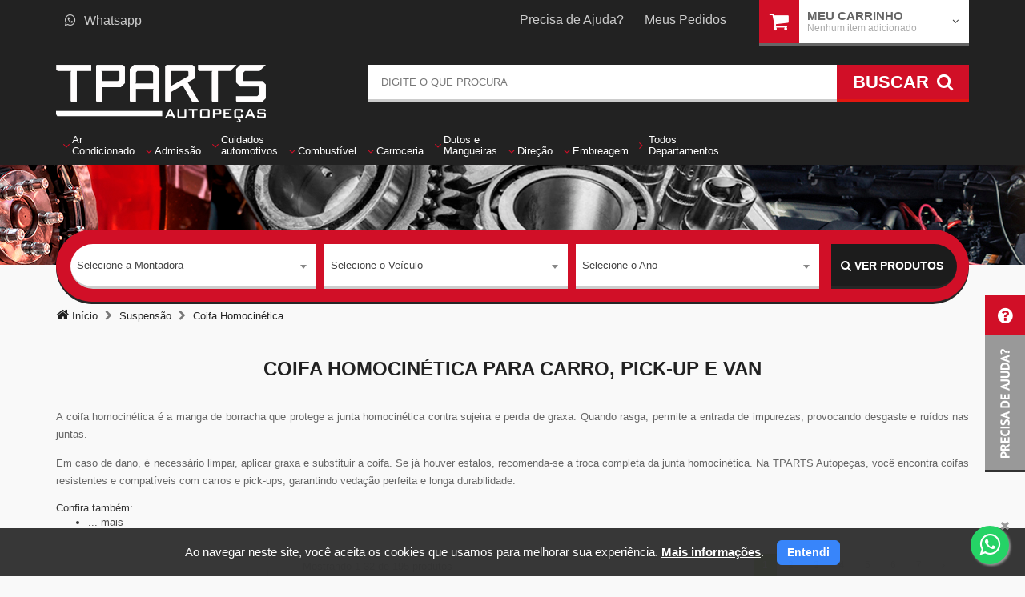

--- FILE ---
content_type: text/html; charset=UTF-8
request_url: https://loja.tparts.com.br/coifa-homocinetica/
body_size: 20620
content:
<!DOCTYPE HTML> <html lang="pt-br"> <head itemscope itemtype="http://schema.org/WebSite"> <script>var stackFunction = [];</script>  <script async src="https://www.googletagmanager.com/gtag/js?id=UA-107726920-2"></script> <script> window.dataLayer = window.dataLayer || []; function gtag(){dataLayer.push(arguments);} gtag('js', new Date()); gtag('config', 'UA-107726920-2'); </script>  <script async src="https://www.googletagmanager.com/gtag/js?id=G-2QPXWMQT4S"></script> <script> window.dataLayer = window.dataLayer || []; function gtag(){dataLayer.push(arguments);} gtag('js', new Date()); gtag('config', 'G-2QPXWMQT4S'); gtag('config', 'AW-776406296'); </script> <meta charset="UTF-8" /> <meta itemprop='name' content="TPARTS AUTOPEÇAS" /> <meta name="theme-color" content="#2a2a2a"> <link rel="icon" type="image/png" href="//tparts-maverick-static.s3.amazonaws.com/loja/view/default/assets/img/icon.png"> <link rel="manifest" href="/manifest-tparts.json"> <link href="https://tparts-maverick-produtos.s3-sa-east-1.amazonaws.com/loja/imagens/mini/kit-002778.jpg" rel="prelaod" as="image" /> <link href="https://tparts-maverick-produtos.s3-sa-east-1.amazonaws.com/loja/imagens/mini/kit-002778.jpg" rel="prelaod" as="image" /> <link href="https://tparts-maverick-produtos.s3-sa-east-1.amazonaws.com/loja/imagens/mini/002778a.jpeg" rel="prelaod" as="image" /> <link href="https://tparts-maverick-produtos.s3-sa-east-1.amazonaws.com/loja/imagens/mini/002778a.jpeg" rel="prelaod" as="image" /> <link href="https://tparts-maverick-produtos.s3-sa-east-1.amazonaws.com/loja/imagens/mini/002778a.jpeg" rel="prelaod" as="image" /> <link href="https://tparts-maverick-produtos.s3-sa-east-1.amazonaws.com/loja/imagens/mini/kit-002778.jpg" rel="prelaod" as="image" /> <link href="https://tparts-maverick-produtos.s3-sa-east-1.amazonaws.com/loja/imagens/mini/004581.jpeg" rel="prelaod" as="image" /> <link href="https://tparts-maverick-produtos.s3-sa-east-1.amazonaws.com/loja/imagens/mini/004581.jpeg" rel="prelaod" as="image" /> <link href="https://tparts-maverick-produtos.s3-sa-east-1.amazonaws.com/loja/imagens/mini/004581.jpeg" rel="prelaod" as="image" /> <link href="https://tparts-maverick-produtos.s3-sa-east-1.amazonaws.com/loja/imagens/mini/004581.jpeg" rel="prelaod" as="image" /> <link href="https://tparts-maverick-produtos.s3-sa-east-1.amazonaws.com/loja/imagens/mini/004581.jpeg" rel="prelaod" as="image" /> <link href="https://tparts-maverick-produtos.s3-sa-east-1.amazonaws.com/loja/imagens/mini/004581.jpeg" rel="prelaod" as="image" /> <link href="https://tparts-maverick-produtos.s3-sa-east-1.amazonaws.com/loja/imagens/mini/006414.jpeg" rel="prelaod" as="image" /> <link href="https://tparts-maverick-produtos.s3-sa-east-1.amazonaws.com/loja/imagens/mini/006414.jpeg" rel="prelaod" as="image" /> <link href="https://tparts-maverick-produtos.s3-sa-east-1.amazonaws.com/loja/imagens/mini/006414.jpeg" rel="prelaod" as="image" /> <link href="https://tparts-maverick-produtos.s3-sa-east-1.amazonaws.com/loja/imagens/mini/006414.jpeg" rel="prelaod" as="image" /> <link href="https://tparts-maverick-produtos.s3-sa-east-1.amazonaws.com/loja/imagens/mini/kit-000626.jpg" rel="prelaod" as="image" /> <link href="https://tparts-maverick-produtos.s3-sa-east-1.amazonaws.com/loja/imagens/mini/kit-000626.jpg" rel="prelaod" as="image" /> <link href="https://tparts-maverick-produtos.s3-sa-east-1.amazonaws.com/loja/imagens/mini/kit-000626.jpg" rel="prelaod" as="image" /> <link href="https://tparts-maverick-produtos.s3-sa-east-1.amazonaws.com/loja/imagens/mini/kit-000626.jpg" rel="prelaod" as="image" /> <link href="https://tparts-maverick-produtos.s3-sa-east-1.amazonaws.com/loja/imagens/mini/000626a.jpeg" rel="prelaod" as="image" /> <link href="https://tparts-maverick-produtos.s3-sa-east-1.amazonaws.com/loja/imagens/mini/000626a.jpeg" rel="prelaod" as="image" /> <link href="https://tparts-maverick-produtos.s3-sa-east-1.amazonaws.com/loja/imagens/mini/000626a.jpeg" rel="prelaod" as="image" /> <link href="https://tparts-maverick-produtos.s3-sa-east-1.amazonaws.com/loja/imagens/mini/000626a.jpeg" rel="prelaod" as="image" /> <link href="https://tparts-maverick-produtos.s3-sa-east-1.amazonaws.com/loja/imagens/mini/002783a1.jpeg" rel="prelaod" as="image" /> <link href="https://tparts-maverick-produtos.s3-sa-east-1.amazonaws.com/loja/imagens/mini/002783a1.jpeg" rel="prelaod" as="image" /> <link href="https://tparts-maverick-produtos.s3-sa-east-1.amazonaws.com/loja/imagens/mini/000541.jpeg" rel="prelaod" as="image" /> <link href="https://tparts-maverick-produtos.s3-sa-east-1.amazonaws.com/loja/imagens/mini/kit-000627.jpg" rel="prelaod" as="image" /> <link href="https://tparts-maverick-produtos.s3-sa-east-1.amazonaws.com/loja/imagens/mini/000627a.jpeg" rel="prelaod" as="image" /> <link href="https://tparts-maverick-produtos.s3-sa-east-1.amazonaws.com/loja/imagens/mini/kit-000627.jpg" rel="prelaod" as="image" /> <link href="https://tparts-maverick-produtos.s3-sa-east-1.amazonaws.com/loja/imagens/mini/kit-000627.jpg" rel="prelaod" as="image" /> <link href="https://tparts-maverick-produtos.s3-sa-east-1.amazonaws.com/loja/imagens/mini/000627a.jpeg" rel="prelaod" as="image" /> <title id="root-meta-title" >Coifa Homocinética e de Câmbio para Carros e Pick-ups TPARTS</title> <meta id="root-meta-description" name="description" content="oifa de câmbio para carros e pick-ups. Protege a tulipa ou garfo deslizante, evita vazamentos e garante vedação com qualidade TPARTS."> <meta name="author" content="BitFuel" /> <meta name="robots" content="index, follow" /> <meta http-equiv="X-UA-Compatible" content="IE=edge"/> <meta name="viewport" content="width=device-width, initial-scale=1, maximum-scale=3, user-scalable=no" /> <meta name="apple-mobile-web-app-title" content="Coifa Homocinética e de Câmbio para Carros e Pick-ups TPARTS" />  <meta name="google-site-verification" content="hUHy4NooWiD7YCWwktgS5xDYk5kvIO1iuUBmGEIIEOs" /> <meta name="cs:page" content="category"> <link rel="stylesheet" type="text/css" href="//tparts-maverick-static.s3.amazonaws.com/loja/view/default/assets/css/all.min.css?0.1.82" /> <script> var device_type = 'large_device'; var config_sendy = {"url":"","base":{"default":"","veiculo":""}}; var hashFingerprint = ''; var montadoras = [{"id":107,"nome":"Acura","vmar_id_kompati":116},{"id":78,"nome":"Agrale","vmar_id_kompati":1},{"id":27,"nome":"Alfa Romeo","vmar_id_kompati":2},{"id":26,"nome":"Asia","vmar_id_kompati":3},{"id":106,"nome":"Aston Martin","vmar_id_kompati":101},{"id":2,"nome":"Audi","vmar_id_kompati":4},{"id":99,"nome":"Bentley","vmar_id_kompati":5},{"id":97,"nome":"Bianco","vmar_id_kompati":6},{"id":3,"nome":"BMW","vmar_id_kompati":7},{"id":45,"nome":"Buggy","vmar_id_kompati":null},{"id":105,"nome":"BYD","vmar_id_kompati":100},{"id":94,"nome":"Cadillac","vmar_id_kompati":9},{"id":108,"nome":"CBT","vmar_id_kompati":118},{"id":101,"nome":"Chana","vmar_id_kompati":10},{"id":109,"nome":"Changan","vmar_id_kompati":119},{"id":39,"nome":"Chery","vmar_id_kompati":11},{"id":4,"nome":"Chevrolet","vmar_id_kompati":12},{"id":5,"nome":"Chrysler","vmar_id_kompati":13},{"id":6,"nome":"Citroen","vmar_id_kompati":14},{"id":110,"nome":"Cross Lander","vmar_id_kompati":120},{"id":28,"nome":"Daewoo","vmar_id_kompati":15},{"id":31,"nome":"Daihatsu","vmar_id_kompati":16},{"id":215,"nome":"Denza","vmar_id_kompati":695},{"id":7,"nome":"Dodge","vmar_id_kompati":17},{"id":43,"nome":"Effa","vmar_id_kompati":18},{"id":111,"nome":"ENGESA","vmar_id_kompati":477},{"id":112,"nome":"Envemo","vmar_id_kompati":113},{"id":83,"nome":"Ferrari","vmar_id_kompati":19},{"id":8,"nome":"Fiat","vmar_id_kompati":20},{"id":9,"nome":"Ford","vmar_id_kompati":21},{"id":113,"nome":"Foton","vmar_id_kompati":105},{"id":210,"nome":"GAC","vmar_id_kompati":562},{"id":114,"nome":"Geely","vmar_id_kompati":102},{"id":84,"nome":"GMC","vmar_id_kompati":22},{"id":115,"nome":"Great Wall","vmar_id_kompati":110},{"id":25,"nome":"Gurgel","vmar_id_kompati":23},{"id":135,"nome":"GWM","vmar_id_kompati":298},{"id":81,"nome":"Hafei","vmar_id_kompati":24},{"id":130,"nome":"Haval","vmar_id_kompati":133},{"id":98,"nome":"Hofstetter","vmar_id_kompati":25},{"id":10,"nome":"Honda","vmar_id_kompati":26},{"id":95,"nome":"Hummer","vmar_id_kompati":27},{"id":22,"nome":"Hyundai","vmar_id_kompati":28},{"id":53,"nome":"Infiniti","vmar_id_kompati":29},{"id":116,"nome":"Isuzu","vmar_id_kompati":103},{"id":82,"nome":"Iveco","vmar_id_kompati":30},{"id":38,"nome":"JAC Motors","vmar_id_kompati":31},{"id":207,"nome":"Jaecoo","vmar_id_kompati":530},{"id":55,"nome":"Jaguar","vmar_id_kompati":32},{"id":29,"nome":"Jeep","vmar_id_kompati":33},{"id":100,"nome":"Jinbei","vmar_id_kompati":34},{"id":117,"nome":"JPX","vmar_id_kompati":106},{"id":30,"nome":"Kia","vmar_id_kompati":35},{"id":32,"nome":"Lada","vmar_id_kompati":36},{"id":54,"nome":"Lamborghini","vmar_id_kompati":37},{"id":35,"nome":"Land Rover","vmar_id_kompati":38},{"id":214,"nome":"Leapmotor","vmar_id_kompati":694},{"id":80,"nome":"Lexus","vmar_id_kompati":39},{"id":37,"nome":"Lifan","vmar_id_kompati":40},{"id":118,"nome":"Lobini","vmar_id_kompati":115},{"id":119,"nome":"Lotus","vmar_id_kompati":108},{"id":50,"nome":"Mahindra","vmar_id_kompati":41},{"id":91,"nome":"Maserati","vmar_id_kompati":42},{"id":120,"nome":"Matra","vmar_id_kompati":121},{"id":11,"nome":"Mazda","vmar_id_kompati":43},{"id":163,"nome":"McLaren","vmar_id_kompati":430},{"id":12,"nome":"Mercedes-Benz","vmar_id_kompati":44},{"id":121,"nome":"Mercury","vmar_id_kompati":123},{"id":122,"nome":"MG","vmar_id_kompati":104},{"id":51,"nome":"Mini","vmar_id_kompati":45},{"id":13,"nome":"Mitsubishi","vmar_id_kompati":46},{"id":123,"nome":"Miura","vmar_id_kompati":111},{"id":49,"nome":"MP Lafer","vmar_id_kompati":null},{"id":0,"nome":"N\/D","vmar_id_kompati":null},{"id":14,"nome":"Nissan","vmar_id_kompati":49},{"id":206,"nome":"Omoda","vmar_id_kompati":529},{"id":208,"nome":"ORA","vmar_id_kompati":595},{"id":20,"nome":"Outros","vmar_id_kompati":null},{"id":15,"nome":"Peugeot","vmar_id_kompati":51},{"id":124,"nome":"Plymouth","vmar_id_kompati":122},{"id":96,"nome":"Pontiac","vmar_id_kompati":52},{"id":52,"nome":"Porsche","vmar_id_kompati":53},{"id":44,"nome":"Puma","vmar_id_kompati":54},{"id":104,"nome":"RAM","vmar_id_kompati":55},{"id":125,"nome":"Rely","vmar_id_kompati":107},{"id":16,"nome":"Renault","vmar_id_kompati":56},{"id":126,"nome":"Rolls-Royce","vmar_id_kompati":109},{"id":127,"nome":"Rover","vmar_id_kompati":124},{"id":128,"nome":"Saab","vmar_id_kompati":112},{"id":46,"nome":"SANTA MATILDE","vmar_id_kompati":497},{"id":129,"nome":"Saturn","vmar_id_kompati":114},{"id":21,"nome":"Seat","vmar_id_kompati":58},{"id":131,"nome":"Seres","vmar_id_kompati":166},{"id":34,"nome":"Smart","vmar_id_kompati":59},{"id":36,"nome":"Ssang-Yong","vmar_id_kompati":60},{"id":17,"nome":"Subaru","vmar_id_kompati":61},{"id":23,"nome":"Suzuki","vmar_id_kompati":62},{"id":85,"nome":"TAC","vmar_id_kompati":63},{"id":134,"nome":"Tesla","vmar_id_kompati":64},{"id":18,"nome":"Toyota","vmar_id_kompati":65},{"id":47,"nome":"Troller","vmar_id_kompati":66},{"id":19,"nome":"Volkswagen","vmar_id_kompati":67},{"id":33,"nome":"Volvo","vmar_id_kompati":68},{"id":209,"nome":"Wey","vmar_id_kompati":628},{"id":48,"nome":"Willys","vmar_id_kompati":69}]; var idCategoria = 91; var rota_url = '/coifa-homocinetica/'; var bpc = '0'; var url_certa = '/coifa-homocinetica/'; var isPaginaInicial = '0'; var tituloTroca = ''; var prazoTroca = ''; var dadosProdutosGa4 = ''; var id_google_ads_evento_conversao_add_carrinho = 'AW-776406296/kfLgCKjR784DEJiKnPIC'; var id_google_analytics4 = 'G-2QPXWMQT4S'; var trocaUrl = 'ajuda/#m23'; var telefone = ''; </script>  <script>(function(w,d,s,l,i){w[l]=w[l]||[];w[l].push({'gtm.start': new Date().getTime(),event:'gtm.js'});var f=d.getElementsByTagName(s)[0], j=d.createElement(s),dl=l!='dataLayer'?'&l='+l:'';j.async=true;j.src= 'https://www.googletagmanager.com/gtm.js?id='+i+dl;f.parentNode.insertBefore(j,f); })(window,document,'script','dataLayer','GTM-M87G8FN');</script>  <script src="//tparts-maverick-static.s3.amazonaws.com/loja/view/default/assets/js/maverick.min.js?0.1.82" ></script> <script src="//tparts-maverick-static.s3.amazonaws.com/loja/view/default/assets/js/app/app.min.js?0.1.82" ></script> <script src="//tparts-maverick-static.s3.amazonaws.com/loja/view/default/assets/js/lodash.js?0.1.82" ></script>   <link href="/public/dist/vendor.16be40b558a810872dd7.css" rel="stylesheet"> <script defer async src="/public/dist/vendor.16be40b558a810872dd7.js"></script> <script defer async src="/public/dist/bundle.16be40b558a810872dd7.js"></script> <script> console.log('set-cd'); window.componentData = {"router":{"pageType":"departamento"}}; </script> <link rel="canonical" href="https://loja.tparts.com.br/coifa-homocinetica/" itemprop="url"/> <link rel="manifest" href="/manifest-tparts.json" /> <style> .loading-overlay { position: fixed; height:100%; width:100%; zoom: 1; filter: alpha(opacity=50); opacity: 0.5; top:0; left:0; overflow:hidden; background:#fff; z-index:2000; } </style> <script> var isHome = '0'; </script> </head> <body itemscope itemtype="http://schema.org/WebPage">  <noscript><iframe src="https://www.googletagmanager.com/ns.html?id=GTM-M87G8FN" height="0" width="0" style="display:none;visibility:hidden"></iframe></noscript>  <div id="Main" class="Produtos"> <header id="Header"> <div id="HeaderFixed" class="navbar-fixed-top"> <div class="row"> <div class="col-sm-12"> <button type="button" class="navbar-toggle collapsed" data-toggle="collapse" data-target="#nav-header" id="btnMenu"> <span class="icon-bar ib-1"></span> <span class="icon-bar ib-2"></span> <span class="icon-bar ib-3"></span> <span class="txt">Menu</span> </button> <a href="https://loja.tparts.com.br/" class="HeaderLogo"><img src="//tparts-maverick-static.s3.amazonaws.com/loja/view/default/assets/img/Logo.png" class="img-responsive" alt="TPARTS AUTOPEÇAS" title="TPARTS AUTOPEÇAS"/></a> <a href="https://loja.tparts.com.br/meu-carrinho/" class="sc-fixed"> <i class="fa fa-shopping-cart"></i> <span class="txt">Carrinho</span> <span class="badge" id="badger-qtd"> 0 </span> </a> </div> </div> </div> <div id="HeaderTop" class="hidden-xs"> <div class="container"> <div class="row"> <div class="col-sm-11 col-md-9"> <div class="Left"> <div class="dropdown Left"> <a href="https://api.whatsapp.com/send?l=pt&phone=551137977200&text=Oi, achei sua loja.tparts na internet e preciso de auxílio." class="TopLink" id="HeaderFone" target="_blank"><i class="fa fa-whatsapp"></i>Whatsapp</a> </div> </div> <div class="Right"> <a href="https://loja.tparts.com.br/ajuda/" class="TopLink">Precisa de Ajuda?</a> <a href="https://loja.tparts.com.br/meus-pedidos/" class="TopLink">Meus Pedidos</a> </div> </div> <div class="col-sm-1 col-md-3"> <div id="HeaderCarrinho" class="dropdown carrinho-dragdrop"> <div href="#" class="HeaderCarrinho carrinho-conteudo dropdown-toggle" id="abre-carrinho" data-toggle="dropdown"> <a href="/meu-carrinho/" style="z-index: 999;" onclick="location.href='/meu-carrinho/'"> <i class="fa fa-shopping-cart"></i> </a> <span class="hidden-sm title-carrinho">Meu Carrinho</span> <small class="hidden-sm" id="qtd-carrinho">Nenhum item adicionado</small> <span class="hidden-sm fa fa-angle-down dropdown-icon di-gray"></span> </div> <div class="dropdown-menu pull-right" role="menu" aria-labelledby="abre-carrinho" id="conteudo-carrinho"> </div> <div class="dragdrop-area"> <i class="fa fa-reply"></i> <strong>Arraste produtos até aqui</strong> </div> </div> </div> </div> </div> </div>  <div id="HeaderBottom"> <div class="container"> <div class="row"> <div class="col-xs-5 col-sm-5 col-md-4"> <a href="https://loja.tparts.com.br/" class="HeaderLogo hidden-xs"><img src="//tparts-maverick-static.s3.amazonaws.com/loja/view/default/assets/img/Logo.png" class="img-responsive" alt="TPARTS AUTOPEÇAS" title="TPARTS AUTOPEÇAS" /></a> </div> <div class="col-xs-12 col-sm-7 col-md-8" id="SearchArea"> <div id="geral-form-busca"> <form id="FormBusca" action="/busca/" name="FormBusca" class="FormPadrao" itemprop="potentialAction" itemscope itemtype="http://schema.org/SearchAction"> <meta itemprop="target" content="https://loja.tparts.com.br/busca/{q}"/> <fieldset> <input type="search" id="q" name="q" itemprop="query-input" value="" placeholder="Digite o que procura" class="form-control input-lg" autocomplete="off" /> <span class="loading-busca hidden-xs" style="display: none"><i class="fa fa-spinner fa-pulse fa-2x fa-fw"></i></span> <button class="btn btn-blue btn-inset" type="submit" /> <span class="hidden-xs">Buscar</span><i class="fa fa-search"></i> </button> </fieldset> </form> <div id="geral-autocomplete" class="geral-autocomplete" style="display: none;"></div> </div> <div class="fade-background" style="display: none;"> </div> </div> </div> <div style="position: relative" class=""> <div class="row row-menu relative"> <div class="col-md-8 col-lg-7 col-sm-12 col-menu col-md-pull-4 col-lg-pull-5"> <nav class="navbar navbar-padrao" role="navigation"> <div class="collapse navbar-collapse" id="nav-header"> <ul class="nav navbar-nav"> <li class="dropdown btn_menu" id="M_25"> <a href="/ar-condicionado" class="dropdown-toggle" data-toggle="dropdown" > <span class="visible-xs the-sign" style="background: #ff0000">AC</span> <span class="vertical-align"> <span class="Line-1">Ar</span> <span class="Line-2">Condicionado</span> <span class="fa fa-angle-down"></span> </span> </a> <div class="dropdown-menu dropdown-nav" role="menu" id="SM_25"></div>  </li> <li class="dropdown btn_menu" id="M_24"> <a href="/admissao" class="dropdown-toggle" data-toggle="dropdown" > <span class="visible-xs the-sign" style="background: #ff0000">AD</span> <span class="vertical-align"> <span class="Line-1">Admissão</span> <span class="fa fa-angle-down"></span> </span> </a> <div class="dropdown-menu dropdown-nav" role="menu" id="SM_24"></div>  </li> <li class="dropdown btn_menu" id="M_22"> <a href="/cuidados-automotivos" class="dropdown-toggle" data-toggle="dropdown" > <span class="visible-xs the-sign" style="background: #ff0000">CA</span> <span class="vertical-align"> <span class="Line-1">Cuidados</span> <span class="Line-2">automotivos</span> <span class="fa fa-angle-down"></span> </span> </a> <div class="dropdown-menu dropdown-nav" role="menu" id="SM_22"></div>  </li> <li class="dropdown btn_menu" id="M_27"> <a href="/combustivel" class="dropdown-toggle" data-toggle="dropdown" > <span class="visible-xs the-sign" style="background: #ff0000">CB</span> <span class="vertical-align"> <span class="Line-1">Combustível</span> <span class="fa fa-angle-down"></span> </span> </a> <div class="dropdown-menu dropdown-nav" role="menu" id="SM_27"></div>  </li> <li class="dropdown btn_menu" id="M_17"> <a href="/carroceria" class="dropdown-toggle" data-toggle="dropdown" > <span class="visible-xs the-sign" style="background: #ff0000">CR</span> <span class="vertical-align"> <span class="Line-1">Carroceria</span> <span class="fa fa-angle-down"></span> </span> </a> <div class="dropdown-menu dropdown-nav" role="menu" id="SM_17"></div>  </li> <li class="dropdown btn_menu" id="M_28"> <a href="/dutos-e-mangueiras" class="dropdown-toggle" data-toggle="dropdown" > <span class="visible-xs the-sign" style="background: #ff0000">DM</span> <span class="vertical-align"> <span class="Line-1">Dutos</span> <span class="Line-2">e</span> <span class="Line-3">Mangueiras</span> <span class="fa fa-angle-down"></span> </span> </a> <div class="dropdown-menu dropdown-nav" role="menu" id="SM_28"></div>  </li> <li class="dropdown btn_menu" id="M_19"> <a href="/direcao" class="dropdown-toggle" data-toggle="dropdown" > <span class="visible-xs the-sign" style="background: #ff0000">DI</span> <span class="vertical-align"> <span class="Line-1">Direção</span> <span class="fa fa-angle-down"></span> </span> </a> <div class="dropdown-menu dropdown-nav" role="menu" id="SM_19"></div>  </li> <li class="dropdown btn_menu" id="M_18"> <a href="/embreagem" class="dropdown-toggle" data-toggle="dropdown" > <span class="visible-xs the-sign" style="background: #ff0000">EM</span> <span class="vertical-align"> <span class="Line-1">Embreagem</span> <span class="fa fa-angle-down"></span> </span> </a> <div class="dropdown-menu dropdown-nav" role="menu" id="SM_18"></div>  </li> <li class="dropdown btn_menu" id="M_all"> <a href="/departamento/"> <span class="visible-xs the-sign" style="background: #4ed4">AL</span> <span class="vertical-align"> Todos Departamentos <span class="fa fa-angle-right"></span> </span> </a> <div class="dropdown-menu dropdown-nav" role="menu" id="SM_all"></div>  </li> </ul> <ul class="quick-links visible-xs"> <li><a href="https://loja.tparts.com.br/ajuda/">Precisa de ajuda?</a></li> <li><a href="https://loja.tparts.com.br/meus-pedidos/">Meus pedidos</a></li> <li><a href="https://loja.tparts.com.br/ajuda/#m23">Trocas e Devoluções</a></li> <li><a href="https://loja.tparts.com.br/ajuda/#FaleConosco">Fale Conosco</a></li> </ul> </div> </nav> <nav class="navbar navbar-padrao visible-xs" role="navigation"> <div class="collapse navbar-collapse" id="nav-carrinho"> </div> </nav> </div> <div class="col-sm-8 col-md-4 col-sm-offset-2 col-md-offset-0 col-lg-offset-1 hidden-xs hidden-sm"> <div class="item-header dropdown dropdown-hover"></div> </div> </div> </div> </div> </div> </header> <div class="row hidden-xs row-banner-fixed"> <div class="div-row-banner-fixed"> <img src="//tparts-maverick-static.s3.amazonaws.com/loja/images/secao/banner-generico-departamento.jpg" class="img-banner" alt="" /> </div> </div> <div class="continuacao-fundo-header visible-xs"></div> <div class="container "> <div class="box-escolha-veiculos" > <div class="box-veiculos-header"> <div class="close-overlay-veiculo-filtro" style="display: none" onclick="fecharOverlayFiltroVeiculo()"> <i class="fa fa-times" aria-hidden="true"></i> </div> <div class="container-filtro-tipo-veiculos"> <div class="filtro-tipo-veiculos-check sem_padding"> <div class="box-verde sem-header" style="position: relative; "> <div class="sem_padding coluna-radio-tipo-veiculo" style="flex: 1"> <span id="box-escolha-veiculos"></span> <div class="btn-group btn-group-tipo-veiculo" role="group" > <h4 class="visible-xs">ESCOLHA O SEU VEICULO:</h4> </div> </div> <div class="loader-filtro-veiculo" style="position: absolute; top: 0; left: 0; width: 100%;"> </div> </div> <input type="hidden" id="tipo-veiculo-filtro" value="1" > </div> </div> </div> <div class="clearfix"></div> <div class="box-veiculos-principal sem-header "> <div class="campos-filtro"> <div class="col-sm-10 col-xs-12 sem_padding campo-filtro-flex" style="" > <div class="select2-primeiro campo-filtro-veiculo col-xs-12" style="flex-grow: 5"> <select class="select2 form-control marca-filtro " name="carro-marca" title="Marca"> <option value="">Selecione a Montadora</option> <option value="107" >Acura</option> <option value="78" >Agrale</option> <option value="27" >Alfa Romeo</option> <option value="26" >Asia</option> <option value="106" >Aston Martin</option> <option value="2" >Audi</option> <option value="99" >Bentley</option> <option value="97" >Bianco</option> <option value="3" >BMW</option> <option value="45" >Buggy</option> <option value="105" >BYD</option> <option value="94" >Cadillac</option> <option value="108" >CBT</option> <option value="101" >Chana</option> <option value="109" >Changan</option> <option value="39" >Chery</option> <option value="4" >Chevrolet</option> <option value="5" >Chrysler</option> <option value="6" >Citroen</option> <option value="110" >Cross Lander</option> <option value="28" >Daewoo</option> <option value="31" >Daihatsu</option> <option value="215" >Denza</option> <option value="7" >Dodge</option> <option value="43" >Effa</option> <option value="111" >ENGESA</option> <option value="112" >Envemo</option> <option value="83" >Ferrari</option> <option value="8" >Fiat</option> <option value="9" >Ford</option> <option value="113" >Foton</option> <option value="210" >GAC</option> <option value="114" >Geely</option> <option value="84" >GMC</option> <option value="115" >Great Wall</option> <option value="25" >Gurgel</option> <option value="135" >GWM</option> <option value="81" >Hafei</option> <option value="130" >Haval</option> <option value="98" >Hofstetter</option> <option value="10" >Honda</option> <option value="95" >Hummer</option> <option value="22" >Hyundai</option> <option value="53" >Infiniti</option> <option value="116" >Isuzu</option> <option value="82" >Iveco</option> <option value="38" >JAC Motors</option> <option value="207" >Jaecoo</option> <option value="55" >Jaguar</option> <option value="29" >Jeep</option> <option value="100" >Jinbei</option> <option value="117" >JPX</option> <option value="30" >Kia</option> <option value="32" >Lada</option> <option value="54" >Lamborghini</option> <option value="35" >Land Rover</option> <option value="214" >Leapmotor</option> <option value="80" >Lexus</option> <option value="37" >Lifan</option> <option value="118" >Lobini</option> <option value="119" >Lotus</option> <option value="50" >Mahindra</option> <option value="91" >Maserati</option> <option value="120" >Matra</option> <option value="11" >Mazda</option> <option value="163" >McLaren</option> <option value="12" >Mercedes-Benz</option> <option value="121" >Mercury</option> <option value="122" >MG</option> <option value="51" >Mini</option> <option value="13" >Mitsubishi</option> <option value="123" >Miura</option> <option value="49" >MP Lafer</option> <option value="0" >N/D</option> <option value="14" >Nissan</option> <option value="206" >Omoda</option> <option value="208" >ORA</option> <option value="20" >Outros</option> <option value="15" >Peugeot</option> <option value="124" >Plymouth</option> <option value="96" >Pontiac</option> <option value="52" >Porsche</option> <option value="44" >Puma</option> <option value="104" >RAM</option> <option value="125" >Rely</option> <option value="16" >Renault</option> <option value="126" >Rolls-Royce</option> <option value="127" >Rover</option> <option value="128" >Saab</option> <option value="46" >SANTA MATILDE</option> <option value="129" >Saturn</option> <option value="21" >Seat</option> <option value="131" >Seres</option> <option value="34" >Smart</option> <option value="36" >Ssang-Yong</option> <option value="17" >Subaru</option> <option value="23" >Suzuki</option> <option value="85" >TAC</option> <option value="134" >Tesla</option> <option value="18" >Toyota</option> <option value="47" >Troller</option> <option value="19" >Volkswagen</option> <option value="33" >Volvo</option> <option value="209" >Wey</option> <option value="48" >Willys</option> </select> </div> <div class="campo-filtro-veiculo col-xs-12" style="flex-grow: 5"> <select class="select2 form-control veiculo-filtro " name="carro-veiculo" id="" title="Veiculo"> <option value="">Selecione o Veículo</option> </select> </div> <div class="campo-filtro-veiculo col-xs-12" style="flex-grow: 5"> <select class="select2 form-control anos-filtro" name="carro-veiculo" title="Ano"> <option value="">Selecione o Ano</option> </select> </div> <div class="campo-filtro-veiculo col-xs-12 div-versoes-filtro" style="flex-grow: 5; display: none;"> <div class="form-group"> <select class="select2 form-control versoes-filtro" title="Modelo" style=""> <option value="">Selecione o Modelo</option> </select> </div> </div> </div> <div class="col-sm-2 col-xs-12 coluna-btn-ver-produtos"> <button class="btn btn-default btn-black btn-block btn-ver-produtos-filtro" type="button"> <i class="fa fa-search" aria-hidden="true"></i> <span class="hidden-xs hidden-lg"> IR</span> <span class="hidden-sm hidden-md "> VER PRODUTOS</span> </button> </div> </div> <div class="loader-filtro-veiculo" > <div class="loader"></div> </div> </div> </div> <script> $(document).ready(function() { setTimeout(function(){ var opcoesMarcasFiltro = $("[name='carro-marca'] option"); if(opcoesMarcasFiltro){ if (opcoesMarcasFiltro.length === 2) { $("[name='carro-marca']").val($(opcoesMarcasFiltro[1]).val()); $("[name='carro-marca']").trigger('change'); } } },200); }); </script> </div> <script> var idPagina = 91; var tipoPagina = 'categoria'; </script> <div class="breadcrumb-p"> <ol itemscope itemtype="http://schema.org/BreadcrumbList" class="breadcrumb container" > <li itemprop="itemListElement" itemscope itemtype="http://schema.org/ListItem"> <a itemprop="item" href="/"> <span itemprop="name"> <i class="fa fa-home" aria-hidden="true"></i> Início </span> </a> <meta itemprop="position" content="1"> </li> <li itemprop="itemListElement" itemscope itemtype="http://schema.org/ListItem"> <a itemprop="item" href="/departamento/#departamento-1-heading"> <span itemprop="name">Suspensão</span> </a> <meta itemprop="position" content="2"> </li> <li itemprop="itemListElement" itemscope itemtype="http://schema.org/ListItem"> <a itemprop="item" href="/coifa-homocinetica"> <span itemprop="name">Coifa Homocinética</span> </a> <meta itemprop="position" content="3"> </li> </ol> </div> <div id="Content"> <div class="container"> <div class="row " > <div class="col-sm-12 text-center"> <h1 class="h3 hidden-xs subtitle-sem-borda titulo-cinza" >Coifa Homocinética para Carro, Pick-up e Van</h1> <h1 class="h3 visible-xs subtitle-sem-borda-mobile titulo-cinza">Coifa Homocinética para Carro, Pick-up e Van</h1> </div> <div class="col-sm-12"> <div class="rating"> </div> </div> </div> <div class="row"> <div class="col-xs-12"> <div class="produtos-text hidden-xs"> <div class="text-justify descricaoCurta"> <p>A coifa homocinética é a manga de borracha que protege a junta homocinética contra sujeira e perda de graxa. Quando rasga, permite a entrada de impurezas, provocando desgaste e ruídos nas juntas.</p> <p>Em caso de dano, é necessário limpar, aplicar graxa e substituir a coifa. Se já houver estalos, recomenda-se a troca completa da junta homocinética. Na TPARTS Autopeças, você encontra coifas resistentes e compatíveis com carros e pick-ups, garantindo vedação perfeita e longa durabilidade.</p> Confira também: <ul> <li> <a href="javascript:void()" class="blue-t btnMais">... mais</a></div> <div class="text-justify descricaoCompleta"><div class="conteudo-coifa-homocinetica"> <p>A coifa homocinética é a manga de borracha que protege a junta homocinética contra sujeira e perda de graxa. Quando rasga, permite a entrada de impurezas, provocando desgaste e ruídos nas juntas.</p> <p>Em caso de dano, é necessário limpar, aplicar graxa e substituir a coifa. Se já houver estalos, recomenda-se a troca completa da junta homocinética. Na TPARTS Autopeças, você encontra coifas resistentes e compatíveis com carros e pick-ups, garantindo vedação perfeita e longa durabilidade.</p> <div class="links-relacionados"> <strong>Confira também:</strong> <ul> <li><a href="https://loja.tparts.com.br/junta-homocinetica" target="_blank">Junta Homocinética</a></li> <li><a href="https://loja.tparts.com.br/semi-eixo" target="_blank">Semi Eixo</a></li> <li><a href="https://loja.tparts.com.br/cubo-de-roda" target="_blank">Cubo de Roda</a></li> </ul> </div> <section class="faq-coifa-homocinetica"> <div class="faq-item"> <strong>Para que serve a coifa homocinética ou de câmbio?</strong> <p>Protege a junta contra sujeira e perda de graxa, mantendo o sistema lubrificado e evitando desgaste prematuro.</p> </div> <div class="faq-item"> <strong>O que acontece quando a coifa rasga?</strong> <p>Quando a coifa rasga, a graxa vaza e entra sujeira, provocando desgaste interno e ruídos ao girar o eixo.</p> </div> <div class="faq-item"> <strong>Quando trocar a coifa homocinética e de câmbio?</strong> <p>A troca deve ser feita ao notar rasgos, ressecamento ou vazamento de graxa no eixo, prevenindo danos à junta.</p> </div> </section> </div>  <script type="application/ld+json"> { "@context": "https://schema.org", "@type": "WebPage", "mainEntityOfPage": { "@type": "WebPage", "@id": "https://loja.tparts.com.br/coifa-homocinetica" }, "name": "Coifa Homocinética para Carros e Pick-ups | TPARTS Autopeças", "description": "Coifa homocinética TPARTS protege a junta contra sujeira e perda de graxa. Peças resistentes para carros e pick-ups com vedação perfeita e longa durabilidade.", "keywords": [ "coifa homocinética carro", "coifa homocinética pick-up", "coifa câmbio", "coifa de borracha", "junta homocinética", "troca de coifa", "vedação transmissão" ], "image": { "@type": "ImageObject", "url": "https://tparts-maverick-static.s3.amazonaws.com/loja/images/secao/Coifa-Homocin%C3%A9tica-vitrine.jpg", "height": 800, "width": 1200, "caption": "Coifa Homocinética TPARTS para Carros e Pick-ups" }, "publisher": { "@type": "Organization", "name": "TPARTS Autopeças", "url": "https://loja.tparts.com.br", "logo": { "@type": "ImageObject", "url": "https://loja.tparts.com.br/wp-content/uploads/2024/09/logo-tparts.png" } }, "mainEntity": { "@type": "FAQPage", "headline": "Perguntas Frequentes sobre Coifa Homocinética", "mainEntity": [ { "@type": "Question", "name": "Para que serve a coifa homocinética ou de câmbio?", "acceptedAnswer": { "@type": "Answer", "text": "Protege a junta contra sujeira e perda de graxa, mantendo o sistema lubrificado e evitando desgaste prematuro." } }, { "@type": "Question", "name": "O que acontece quando a coifa rasga?", "acceptedAnswer": { "@type": "Answer", "text": "Quando a coifa rasga, a graxa vaza e entra sujeira, provocando desgaste interno e ruídos ao girar o eixo." } }, { "@type": "Question", "name": "Quando trocar a coifa homocinética e de câmbio?", "acceptedAnswer": { "@type": "Answer", "text": "A troca deve ser feita ao notar rasgos, ressecamento ou vazamento de graxa no eixo, prevenindo danos à junta." } } ] }
} </script> </div> <a href="javascript:void()" class="blue-t btnMenos">menos</a> </div> <div class="produtos-text visible-xs"> <div class="text-justify descricaoCurta"> A coifa homocinética é a manga de borracha que protege a junta homocinética <a href="javascript:void()" class="blue-t btnMais">... mais</a></div> <div class="text-justify descricaoCompleta"> A coifa homocinética é a manga de borracha que protege a junta homocinética contra sujeira e perda de graxa. Quando rasga, permite a entrada de impurezas, provocando desgaste e ruídos nas juntas. Em caso de dano, é necessário limpar, aplicar graxa e substituir a coifa. Se já houver estalos, recomenda-se a troca completa da junta homocinética. Na TPARTS Autopeças, você encontra coifas resistentes e compatíveis com carros e pick-ups, garantindo vedação perfeita e longa durabilidade. Confira também: <a href="https://loja.tparts.com.br/junta-homocinetica" target="_blank">Junta Homocinética</a> <a href="https://loja.tparts.com.br/semi-eixo" target="_blank">Semi Eixo</a> <a href="https://loja.tparts.com.br/cubo-de-roda" target="_blank">Cubo de Roda</a> Para que serve a coifa homocinética ou de câmbio? Protege a junta contra sujeira e perda de graxa, mantendo o sistema lubrificado e evitando desgaste prematuro. O que acontece quando a coifa rasga? Quando a coifa rasga, a graxa vaza e entra sujeira, provocando desgaste interno e ruídos ao girar o eixo. Quando trocar a coifa homocinética e de câmbio? A troca deve ser feita ao notar rasgos, ressecamento ou vazamento de graxa no eixo, prevenindo danos à junta.
{ "@context": "https://schema.org", "@type": "WebPage", "mainEntityOfPage": { "@type": "WebPage", "@id": "https://loja.tparts.com.br/coifa-homocinetica" }, "name": "Coifa Homocinética para Carros e Pick-ups | TPARTS Autopeças", "description": "Coifa homocinética TPARTS protege a junta contra sujeira e perda de graxa. Peças resistentes para carros e pick-ups com vedação perfeita e longa durabilidade.", "keywords": [ "coifa homocinética carro", "coifa homocinética pick-up", "coifa câmbio", "coifa de borracha", "junta homocinética", "troca de coifa", "vedação transmissão" ], "image": { "@type": "ImageObject", "url": "https://tparts-maverick-static.s3.amazonaws.com/loja/images/secao/Coifa-Homocin%C3%A9tica-vitrine.jpg", "height": 800, "width": 1200, "caption": "Coifa Homocinética TPARTS para Carros e Pick-ups" }, "publisher": { "@type": "Organization", "name": "TPARTS Autopeças", "url": "https://loja.tparts.com.br", "logo": { "@type": "ImageObject", "url": "https://loja.tparts.com.br/wp-content/uploads/2024/09/logo-tparts.png" } }, "mainEntity": { "@type": "FAQPage", "headline": "Perguntas Frequentes sobre Coifa Homocinética", "mainEntity": [ { "@type": "Question", "name": "Para que serve a coifa homocinética ou de câmbio?", "acceptedAnswer": { "@type": "Answer", "text": "Protege a junta contra sujeira e perda de graxa, mantendo o sistema lubrificado e evitando desgaste prematuro." } }, { "@type": "Question", "name": "O que acontece quando a coifa rasga?", "acceptedAnswer": { "@type": "Answer", "text": "Quando a coifa rasga, a graxa vaza e entra sujeira, provocando desgaste interno e ruídos ao girar o eixo." } }, { "@type": "Question", "name": "Quando trocar a coifa homocinética e de câmbio?", "acceptedAnswer": { "@type": "Answer", "text": "A troca deve ser feita ao notar rasgos, ressecamento ou vazamento de graxa no eixo, prevenindo danos à junta." } } ] }
} </div> <a href="javascript:void()" class="blue-t btnMenos">menos</a> </div> </div> </div> <a name="produtos"></a> <div class="row"> <div class="col-xs-12 col-md-3"> <div class="row row-menu relative"> <div class="col-sm-12 col-xs-12 col-menu col-md-pull-4 col-lg-pull-5"> <nav class="navbar navbar-padrao" role="navigation"> <div class="collapse navbar-collapse" id="nav-filtro-mais"> <div class="filtros-mais visible-xs" style="padding: 0px 20px 0 20px; border-top: 28px solid #6ac20d; position: relative; "> <i data-toggle="collapse" class="collapsed fa fa-caret-up" data-target="#nav-filtro-mais" id="removerFiltro" style=" color: #4e4e4e; font-size: 18px; display: block; top: -24px; right: 14px; position: absolute; " ></i> <span class="remover-filtro-veicular" style=" font-size: 13px; display: block; top: -29px; left: 6px; position: absolute; text-transform: uppercase; color: white; font-weight: bold; padding: 5px; " > <i class="fa fa-eraser"></i> Limpar filtros </span> <div class="row" style="margin-top: 10px;"> <div class="col-xs-12" style="color: white"> </div> </div> </div> </div> </nav> </div> </div> <aside class="filtro-padrao hidden-xs"> <div class="content-filtro-veiculo"> <div class="content-icon "> <i class="tp-icon tp-exterior"></i> </div> <div class="filtro-veiculo-lateral-descricao"> <p>Filtrar veiculo</p> <span id="acaoTrocarVeiculo" style="display: none" class="trocar-veiculo" href=" " onclick='abrirModalLateral("modal-lateral-trocar-veiculo-filtro")'> <i class="tp-icon tp-trocar" aria-hidden="true"></i> Trocar veiculo </span> <span onclick='abrirModalLateral("modal-lateral-trocar-veiculo-filtro")' class="check-swith"></span> </div> <div class="filtro-veiculo-lateral-check "> <div> <span onclick='buscaVeiculoLocalStorage("modal-lateral-trocar-veiculo-filtro")' class="check-swith"></span> <i id="fa-loader" class="fa fa-spinner fa-spin" style="font-size:24px; color:#636363; display: none"></i> </div> </div> </div> </aside> <div id="modal-lateral-trocar-veiculo-filtro" class="modal-lateral"> <div class="header-modal"> <div class="row"> <div class="col-xs-12"> <h6>Qual o seu veículo</h6> <a href="javascript:void(0)" class="closebtn" onclick='fecharModalLateral("modal-lateral-trocar-veiculo-filtro")'> <i class="fa fa-times" aria-hidden="true"></i> </a> </div> </div> </div> <div class="body-modal"> <div class="row"> <div class="col-xs-12"> <div class="btn-group btn-group-tipo-veiculo group-filtro-lateral" role="group"> <h4 class="visible-xs">ESCOLHA O SEU VEICULO:</h4> </div> </div> </div> <input type="hidden" id="tipo-veiculo-filtro" value="1" > <br/> <div class="row"> <div class="col-xs-12"> <select class="form-control marca-filtro select2" name="carro-marca" title="Marca"> <option value="">Selecione a Montadora</option> <option value="107" >Acura</option> <option value="78" >Agrale</option> <option value="27" >Alfa Romeo</option> <option value="26" >Asia</option> <option value="106" >Aston Martin</option> <option value="2" >Audi</option> <option value="99" >Bentley</option> <option value="97" >Bianco</option> <option value="3" >BMW</option> <option value="45" >Buggy</option> <option value="105" >BYD</option> <option value="94" >Cadillac</option> <option value="108" >CBT</option> <option value="101" >Chana</option> <option value="109" >Changan</option> <option value="39" >Chery</option> <option value="4" >Chevrolet</option> <option value="5" >Chrysler</option> <option value="6" >Citroen</option> <option value="110" >Cross Lander</option> <option value="28" >Daewoo</option> <option value="31" >Daihatsu</option> <option value="215" >Denza</option> <option value="7" >Dodge</option> <option value="43" >Effa</option> <option value="111" >ENGESA</option> <option value="112" >Envemo</option> <option value="83" >Ferrari</option> <option value="8" >Fiat</option> <option value="9" >Ford</option> <option value="113" >Foton</option> <option value="210" >GAC</option> <option value="114" >Geely</option> <option value="84" >GMC</option> <option value="115" >Great Wall</option> <option value="25" >Gurgel</option> <option value="135" >GWM</option> <option value="81" >Hafei</option> <option value="130" >Haval</option> <option value="98" >Hofstetter</option> <option value="10" >Honda</option> <option value="95" >Hummer</option> <option value="22" >Hyundai</option> <option value="53" >Infiniti</option> <option value="116" >Isuzu</option> <option value="82" >Iveco</option> <option value="38" >JAC Motors</option> <option value="207" >Jaecoo</option> <option value="55" >Jaguar</option> <option value="29" >Jeep</option> <option value="100" >Jinbei</option> <option value="117" >JPX</option> <option value="30" >Kia</option> <option value="32" >Lada</option> <option value="54" >Lamborghini</option> <option value="35" >Land Rover</option> <option value="214" >Leapmotor</option> <option value="80" >Lexus</option> <option value="37" >Lifan</option> <option value="118" >Lobini</option> <option value="119" >Lotus</option> <option value="50" >Mahindra</option> <option value="91" >Maserati</option> <option value="120" >Matra</option> <option value="11" >Mazda</option> <option value="163" >McLaren</option> <option value="12" >Mercedes-Benz</option> <option value="121" >Mercury</option> <option value="122" >MG</option> <option value="51" >Mini</option> <option value="13" >Mitsubishi</option> <option value="123" >Miura</option> <option value="49" >MP Lafer</option> <option value="0" >N/D</option> <option value="14" >Nissan</option> <option value="206" >Omoda</option> <option value="208" >ORA</option> <option value="20" >Outros</option> <option value="15" >Peugeot</option> <option value="124" >Plymouth</option> <option value="96" >Pontiac</option> <option value="52" >Porsche</option> <option value="44" >Puma</option> <option value="104" >RAM</option> <option value="125" >Rely</option> <option value="16" >Renault</option> <option value="126" >Rolls-Royce</option> <option value="127" >Rover</option> <option value="128" >Saab</option> <option value="46" >SANTA MATILDE</option> <option value="129" >Saturn</option> <option value="21" >Seat</option> <option value="131" >Seres</option> <option value="34" >Smart</option> <option value="36" >Ssang-Yong</option> <option value="17" >Subaru</option> <option value="23" >Suzuki</option> <option value="85" >TAC</option> <option value="134" >Tesla</option> <option value="18" >Toyota</option> <option value="47" >Troller</option> <option value="19" >Volkswagen</option> <option value="33" >Volvo</option> <option value="209" >Wey</option> <option value="48" >Willys</option> </select> </div> </div> <br/> <div class="row"> <div class="col-xs-12"> <select class="form-control veiculo-filtro select2" name="carro-veiculo" id="" title="Veiculo"> <option value="">Selecione o Veículo</option> </select> </div> </div> <br/> <div class="row"> <div class="col-xs-12"> <select class="form-control anos-filtro select2" name="carro-veiculo" title="Ano"> <option value="">Selecione o Ano</option> </select> </div> </div> <br/> <div class="row div-versoes-filtro" style="display: none;"> <div class="campo-filtro-veiculo col-xs-12"> <select class="form-control versoes-filtro select2" title="Modelo" style=""> <option value="">Selecione o Modelo</option> </select> </div> </div> <br/> <div class="row"> <div class="col-xs-12"> <button class="btn btn-green btn-block btn-ver-produtos-pagina-carro" > <span>VER PRODUTOS</span> </button> </div> </div> </div> <div class="footer-modal"> <a href="https://www.kompati.com.br/" target="_blank"><img src="//tparts-maverick-static.s3.amazonaws.com/loja/view/default/assets/img/bitfuel_powered_by_kompati_horizontal.png" alt="Bitfuel" width="150px"/></a> </div> <div class="loader-filtro-veiculo" > <div class="loader"></div> </div> </div> <div class="modal-lateral-overlay" onclick="fecharTodosModaisLaterais()"></div> <script> var veiculoSettings = (localStorage.getItem('veiculoSelecionado')) ? JSON.parse(localStorage.getItem('veiculoSelecionado')) : {}; var nome = "Filtrar veiculo"; if(veiculoSettings.veicNome){ var nome = veiculoSettings.veicNome || "Filtrar veiculo"; $('#acaoTrocarVeiculo').show(); } if(veiculoSettings.veiNome){ nome += " "+veiculoSettings.veiNome; } $('.filtro-veiculo-lateral-descricao p').html(nome); </script> <aside class="filtro-padrao hidden-xs"> <form id="formFiltros" name="formFiltros" class="form-filtros" method="get" action="#"> <div class="group-filtros"> <a href="javascript:;" class="collapsed" data-toggle="collapse" data-target="#fabricantes" aria-expanded="false" aria-controls="fabricantes">FABRICANTES <i class="fa fa-angle-down"></i></a> <ul id="fabricantes" class="collapse list-unstyled"> <li> <input type="checkbox" id="item-1-1" name="filtro[1]" onclick="location.href='/coifa-homocinetica/alberic/#produtos'" /> <label for="item-1-1"> <a href="/coifa-homocinetica/alberic/#produtos">Alberic &nbsp;&nbsp; (3) </a> </label> </li> <li> <input type="checkbox" id="item-1-2" name="filtro[2]" onclick="location.href='/coifa-homocinetica/apc/#produtos'" /> <label for="item-1-2"> <a href="/coifa-homocinetica/apc/#produtos">Apc &nbsp;&nbsp; (5) </a> </label> </li> <li> <input type="checkbox" id="item-1-3" name="filtro[3]" onclick="location.href='/coifa-homocinetica/arca/#produtos'" /> <label for="item-1-3"> <a href="/coifa-homocinetica/arca/#produtos">Arca &nbsp;&nbsp; (7) </a> </label> </li> <li> <input type="checkbox" id="item-1-4" name="filtro[4]" onclick="location.href='/coifa-homocinetica/bcr/#produtos'" /> <label for="item-1-4"> <a href="/coifa-homocinetica/bcr/#produtos">Bcr &nbsp;&nbsp; (43) </a> </label> </li> <li> <input type="checkbox" id="item-1-5" name="filtro[5]" onclick="location.href='/coifa-homocinetica/camprisma/#produtos'" /> <label for="item-1-5"> <a href="/coifa-homocinetica/camprisma/#produtos">Camprisma &nbsp;&nbsp; (40) </a> </label> </li> <li> <input type="checkbox" id="item-1-6" name="filtro[6]" onclick="location.href='/coifa-homocinetica/cff/#produtos'" /> <label for="item-1-6"> <a href="/coifa-homocinetica/cff/#produtos">Cff &nbsp;&nbsp; (1) </a> </label> </li> <li> <input type="checkbox" id="item-1-7" name="filtro[7]" onclick="location.href='/coifa-homocinetica/hiparts/#produtos'" /> <label for="item-1-7"> <a href="/coifa-homocinetica/hiparts/#produtos">Hiparts &nbsp;&nbsp; (82) </a> </label> </li> <li> <input type="checkbox" id="item-1-8" name="filtro[8]" onclick="location.href='/coifa-homocinetica/importado/#produtos'" /> <label for="item-1-8"> <a href="/coifa-homocinetica/importado/#produtos">Importado &nbsp;&nbsp; (2) </a> </label> </li> <li> <input type="checkbox" id="item-1-9" name="filtro[9]" onclick="location.href='/coifa-homocinetica/momag/#produtos'" /> <label for="item-1-9"> <a href="/coifa-homocinetica/momag/#produtos">Momag &nbsp;&nbsp; (1) </a> </label> </li> <li> <input type="checkbox" id="item-1-10" name="filtro[10]" onclick="location.href='/coifa-homocinetica/nacional/#produtos'" /> <label for="item-1-10"> <a href="/coifa-homocinetica/nacional/#produtos">Nacional &nbsp;&nbsp; (1) </a> </label> </li> <li> <input type="checkbox" id="item-1-11" name="filtro[11]" onclick="location.href='/coifa-homocinetica/patral/#produtos'" /> <label for="item-1-11"> <a href="/coifa-homocinetica/patral/#produtos">Patral &nbsp;&nbsp; (6) </a> </label> </li> <li> <input type="checkbox" id="item-1-12" name="filtro[12]" onclick="location.href='/coifa-homocinetica/scoifas/#produtos'" /> <label for="item-1-12"> <a href="/coifa-homocinetica/scoifas/#produtos">Scoifas &nbsp;&nbsp; (1) </a> </label> </li> <li> <input type="checkbox" id="item-1-13" name="filtro[13]" onclick="location.href='/coifa-homocinetica/toyota/#produtos'" /> <label for="item-1-13"> <a href="/coifa-homocinetica/toyota/#produtos">Toyota &nbsp;&nbsp; (1) </a> </label> </li> <li> <input type="checkbox" id="item-1-14" name="filtro[14]" onclick="location.href='/coifa-homocinetica/viemar/#produtos'" /> <label for="item-1-14"> <a href="/coifa-homocinetica/viemar/#produtos">Viemar &nbsp;&nbsp; (2) </a> </label> </li> </ul> </div> </form> </aside> <aside class="filtro-padrao hidden-xs"> <form id="formFiltros" name="formFiltros" class="form-filtros" method="get" action="#"> <div class="group-filtros"> <a href="javascript:;" class="collapsed" data-toggle="collapse" data-target="#caracteristica_1" aria-expanded="false" aria-controls="caracteristica_1">Oem <i class="fa fa-angle-down"></i></a> <ul id="caracteristica_1" class="collapse list-unstyled">  <li> <input type="checkbox" id="item-3-1" name="filtro[1]" onclick="location.href='/coifa-homocinetica/oem-044270k011/#produtos'" > <label for="item-3-1"> <a href="/coifa-homocinetica/oem-044270k011/#produtos"> 044270k011 &nbsp;&nbsp; (6) </a> </label> </li>  <li> <input type="checkbox" id="item-3-2" name="filtro[2]" onclick="location.href='/coifa-homocinetica/oem-044370k010/#produtos'" > <label for="item-3-2"> <a href="/coifa-homocinetica/oem-044370k010/#produtos"> 044370k010 &nbsp;&nbsp; (4) </a> </label> </li>  <li> <input type="checkbox" id="item-3-3" name="filtro[3]" onclick="location.href='/coifa-homocinetica/oem-0443760042/#produtos'" > <label for="item-3-3"> <a href="/coifa-homocinetica/oem-0443760042/#produtos"> 0443760042 &nbsp;&nbsp; (3) </a> </label> </li>  <li> <input type="checkbox" id="item-3-4" name="filtro[4]" onclick="location.href='/coifa-homocinetica/oem-0443835012/#produtos'" > <label for="item-3-4"> <a href="/coifa-homocinetica/oem-0443835012/#produtos"> 0443835012 &nbsp;&nbsp; (4) </a> </label> </li>  <li> <input type="checkbox" id="item-3-5" name="filtro[5]" onclick="location.href='/coifa-homocinetica/oem-0443835040/#produtos'" > <label for="item-3-5"> <a href="/coifa-homocinetica/oem-0443835040/#produtos"> 0443835040 &nbsp;&nbsp; (1) </a> </label> </li>  <li> <input type="checkbox" id="item-3-6" name="filtro[6]" onclick="location.href='/coifa-homocinetica/oem-0443835060/#produtos'" > <label for="item-3-6"> <a href="/coifa-homocinetica/oem-0443835060/#produtos"> 0443835060 &nbsp;&nbsp; (1) </a> </label> </li>  <li> <input type="checkbox" id="item-3-7" name="filtro[7]" onclick="location.href='/coifa-homocinetica/oem-2h0422831/#produtos'" > <label for="item-3-7"> <a href="/coifa-homocinetica/oem-2h0422831/#produtos"> 2h0422831 &nbsp;&nbsp; (1) </a> </label> </li>  <li> <input type="checkbox" id="item-3-8" name="filtro[8]" onclick="location.href='/coifa-homocinetica/oem-2h0498099a/#produtos'" > <label for="item-3-8"> <a href="/coifa-homocinetica/oem-2h0498099a/#produtos"> 2h0498099a &nbsp;&nbsp; (1) </a> </label> </li>  <li> <input type="checkbox" id="item-3-9" name="filtro[9]" onclick="location.href='/coifa-homocinetica/oem-2h0498201a/#produtos'" > <label for="item-3-9"> <a href="/coifa-homocinetica/oem-2h0498201a/#produtos"> 2h0498201a &nbsp;&nbsp; (1) </a> </label> </li>  <li> <input type="checkbox" id="item-3-10" name="filtro[10]" onclick="location.href='/coifa-homocinetica/oem-3353198001/#produtos'" > <label for="item-3-10"> <a href="/coifa-homocinetica/oem-3353198001/#produtos"> 3353198001 &nbsp;&nbsp; (1) </a> </label> </li>  <li> <input type="checkbox" id="item-3-11" name="filtro[11]" onclick="location.href='/coifa-homocinetica/oem-3355598001/#produtos'" > <label for="item-3-11"> <a href="/coifa-homocinetica/oem-3355598001/#produtos"> 3355598001 &nbsp;&nbsp; (1) </a> </label> </li>  <li> <input type="checkbox" id="item-3-12" name="filtro[12]" onclick="location.href='/coifa-homocinetica/oem-3631898001/#produtos'" > <label for="item-3-12"> <a href="/coifa-homocinetica/oem-3631898001/#produtos"> 3631898001 &nbsp;&nbsp; (1) </a> </label> </li>  <li> <input type="checkbox" id="item-3-13" name="filtro[13]" onclick="location.href='/coifa-homocinetica/oem-3733198001/#produtos'" > <label for="item-3-13"> <a href="/coifa-homocinetica/oem-3733198001/#produtos"> 3733198001 &nbsp;&nbsp; (1) </a> </label> </li>  <li> <input type="checkbox" id="item-3-14" name="filtro[14]" onclick="location.href='/coifa-homocinetica/oem-3815a180/#produtos'" > <label for="item-3-14"> <a href="/coifa-homocinetica/oem-3815a180/#produtos"> 3815a180 &nbsp;&nbsp; (15) </a> </label> </li>  <li> <input type="checkbox" id="item-3-15" name="filtro[15]" onclick="location.href='/coifa-homocinetica/oem-392415v125/#produtos'" > <label for="item-3-15"> <a href="/coifa-homocinetica/oem-392415v125/#produtos"> 392415v125 &nbsp;&nbsp; (2) </a> </label> </li>  <li> <input type="checkbox" id="item-3-16" name="filtro[16]" onclick="location.href='/coifa-homocinetica/oem-39241ea027/#produtos'" > <label for="item-3-16"> <a href="/coifa-homocinetica/oem-39241ea027/#produtos"> 39241ea027 &nbsp;&nbsp; (1) </a> </label> </li>  <li> <input type="checkbox" id="item-3-17" name="filtro[17]" onclick="location.href='/coifa-homocinetica/oem-3974105u85/#produtos'" > <label for="item-3-17"> <a href="/coifa-homocinetica/oem-3974105u85/#produtos"> 3974105u85 &nbsp;&nbsp; (2) </a> </label> </li>  <li> <input type="checkbox" id="item-3-18" name="filtro[18]" onclick="location.href='/coifa-homocinetica/oem-4125298001/#produtos'" > <label for="item-3-18"> <a href="/coifa-homocinetica/oem-4125298001/#produtos"> 4125298001 &nbsp;&nbsp; (1) </a> </label> </li>  <li> <input type="checkbox" id="item-3-19" name="filtro[19]" onclick="location.href='/coifa-homocinetica/oem-4410a180/#produtos'" > <label for="item-3-19"> <a href="/coifa-homocinetica/oem-4410a180/#produtos"> 4410a180 &nbsp;&nbsp; (4) </a> </label> </li>  <li> <input type="checkbox" id="item-3-20" name="filtro[20]" onclick="location.href='/coifa-homocinetica/oem-4542798001/#produtos'" > <label for="item-3-20"> <a href="/coifa-homocinetica/oem-4542798001/#produtos"> 4542798001 &nbsp;&nbsp; (1) </a> </label> </li>  <li> <input type="checkbox" id="item-3-21" name="filtro[21]" onclick="location.href='/coifa-homocinetica/oem-4553509420/#produtos'" > <label for="item-3-21"> <a href="/coifa-homocinetica/oem-4553509420/#produtos"> 4553509420 &nbsp;&nbsp; (2) </a> </label> </li>  <li> <input type="checkbox" id="item-3-22" name="filtro[22]" onclick="location.href='/coifa-homocinetica/oem-455350k010/#produtos'" > <label for="item-3-22"> <a href="/coifa-homocinetica/oem-455350k010/#produtos"> 455350k010 &nbsp;&nbsp; (8) </a> </label> </li>  <li> <input type="checkbox" id="item-3-23" name="filtro[23]" onclick="location.href='/coifa-homocinetica/oem-4553535030/#produtos'" > <label for="item-3-23"> <a href="/coifa-homocinetica/oem-4553535030/#produtos"> 4553535030 &nbsp;&nbsp; (1) </a> </label> </li>  <li> <input type="checkbox" id="item-3-24" name="filtro[24]" onclick="location.href='/coifa-homocinetica/oem-455360k010/#produtos'" > <label for="item-3-24"> <a href="/coifa-homocinetica/oem-455360k010/#produtos"> 455360k010 &nbsp;&nbsp; (4) </a> </label> </li>  <li> <input type="checkbox" id="item-3-25" name="filtro[25]" onclick="location.href='/coifa-homocinetica/oem-46308490/#produtos'" > <label for="item-3-25"> <a href="/coifa-homocinetica/oem-46308490/#produtos"> 46308490 &nbsp;&nbsp; (3) </a> </label> </li>  <li> <input type="checkbox" id="item-3-26" name="filtro[26]" onclick="location.href='/coifa-homocinetica/oem-482037616r/#produtos'" > <label for="item-3-26"> <a href="/coifa-homocinetica/oem-482037616r/#produtos"> 482037616r &nbsp;&nbsp; (1) </a> </label> </li>  <li> <input type="checkbox" id="item-3-27" name="filtro[27]" onclick="location.href='/coifa-homocinetica/oem-53429tr0a02/#produtos'" > <label for="item-3-27"> <a href="/coifa-homocinetica/oem-53429tr0a02/#produtos"> 53429tr0a02 &nbsp;&nbsp; (2) </a> </label> </li>  <li> <input type="checkbox" id="item-3-28" name="filtro[28]" onclick="location.href='/coifa-homocinetica/oem-5828198001/#produtos'" > <label for="item-3-28"> <a href="/coifa-homocinetica/oem-5828198001/#produtos"> 5828198001 &nbsp;&nbsp; (1) </a> </label> </li>  <li> <input type="checkbox" id="item-3-29" name="filtro[29]" onclick="location.href='/coifa-homocinetica/oem-7701470361/#produtos'" > <label for="item-3-29"> <a href="/coifa-homocinetica/oem-7701470361/#produtos"> 7701470361 &nbsp;&nbsp; (1) </a> </label> </li>  <li> <input type="checkbox" id="item-3-30" name="filtro[30]" onclick="location.href='/coifa-homocinetica/oem-77366546/#produtos'" > <label for="item-3-30"> <a href="/coifa-homocinetica/oem-77366546/#produtos"> 77366546 &nbsp;&nbsp; (3) </a> </label> </li>  <li> <input type="checkbox" id="item-3-31" name="filtro[31]" onclick="location.href='/coifa-homocinetica/oem-9013230198/#produtos'" > <label for="item-3-31"> <a href="/coifa-homocinetica/oem-9013230198/#produtos"> 9013230198 &nbsp;&nbsp; (1) </a> </label> </li>  <li> <input type="checkbox" id="item-3-32" name="filtro[32]" onclick="location.href='/coifa-homocinetica/oem-9014605500/#produtos'" > <label for="item-3-32"> <a href="/coifa-homocinetica/oem-9014605500/#produtos"> 9014605500 &nbsp;&nbsp; (1) </a> </label> </li>  <li> <input type="checkbox" id="item-3-33" name="filtro[33]" onclick="location.href='/coifa-homocinetica/oem-9063230292/#produtos'" > <label for="item-3-33"> <a href="/coifa-homocinetica/oem-9063230292/#produtos"> 9063230292 &nbsp;&nbsp; (1) </a> </label> </li>  <li> <input type="checkbox" id="item-3-34" name="filtro[34]" onclick="location.href='/coifa-homocinetica/oem-94768942/#produtos'" > <label for="item-3-34"> <a href="/coifa-homocinetica/oem-94768942/#produtos"> 94768942 &nbsp;&nbsp; (10) </a> </label> </li>  <li> <input type="checkbox" id="item-3-35" name="filtro[35]" onclick="location.href='/coifa-homocinetica/oem-ab313f891aa/#produtos'" > <label for="item-3-35"> <a href="/coifa-homocinetica/oem-ab313f891aa/#produtos"> Ab313f891aa &nbsp;&nbsp; (1) </a> </label> </li>  <li> <input type="checkbox" id="item-3-36" name="filtro[36]" onclick="location.href='/coifa-homocinetica/oem-ab393c290ca/#produtos'" > <label for="item-3-36"> <a href="/coifa-homocinetica/oem-ab393c290ca/#produtos"> Ab393c290ca &nbsp;&nbsp; (1) </a> </label> </li>  <li> <input type="checkbox" id="item-3-37" name="filtro[37]" onclick="location.href='/coifa-homocinetica/oem-ab3z3b436b/#produtos'" > <label for="item-3-37"> <a href="/coifa-homocinetica/oem-ab3z3b436b/#produtos"> Ab3z3b436b &nbsp;&nbsp; (1) </a> </label> </li>  <li> <input type="checkbox" id="item-3-38" name="filtro[38]" onclick="location.href='/coifa-homocinetica/oem-mb160948/#produtos'" > <label for="item-3-38"> <a href="/coifa-homocinetica/oem-mb160948/#produtos"> Mb160948 &nbsp;&nbsp; (7) </a> </label> </li>  <li> <input type="checkbox" id="item-3-39" name="filtro[39]" onclick="location.href='/coifa-homocinetica/oem-mb896069/#produtos'" > <label for="item-3-39"> <a href="/coifa-homocinetica/oem-mb896069/#produtos"> Mb896069 &nbsp;&nbsp; (10) </a> </label> </li>  <li> <input type="checkbox" id="item-3-40" name="filtro[40]" onclick="location.href='/coifa-homocinetica/oem-md703280/#produtos'" > <label for="item-3-40"> <a href="/coifa-homocinetica/oem-md703280/#produtos"> Md703280 &nbsp;&nbsp; (6) </a> </label> </li>  <li> <input type="checkbox" id="item-3-41" name="filtro[41]" onclick="location.href='/coifa-homocinetica/oem-mr528709/#produtos'" > <label for="item-3-41"> <a href="/coifa-homocinetica/oem-mr528709/#produtos"> Mr528709 &nbsp;&nbsp; (8) </a> </label> </li> </ul> </div> </form> </aside> <aside class="filtro-padrao hidden-xs"> <form id="formFiltros" name="formFiltros" class="form-filtros" method="get" action="#"> <div class="group-filtros"> <a href="javascript:;" class="collapsed" data-toggle="collapse" data-target="#caracteristica_2" aria-expanded="false" aria-controls="caracteristica_2">Inmetro <i class="fa fa-angle-down"></i></a> <ul id="caracteristica_2" class="collapse list-unstyled"> <li> <input type="checkbox" id="item-4-1" onclick="location.href='/coifa-homocinetica/inmetro-nao-se-aplica/#produtos'" disabled checked /> <label for="item-4-1"> <span style="margin: 0px;">Não se aplica</span> </label> </li> </ul> </div> </form> </aside> <aside class="filtro-padrao hidden-xs"> <form id="formFiltros" name="formFiltros" class="form-filtros" method="get" action="#"> <div class="group-filtros"> <a href="javascript:;" class="collapsed" data-toggle="collapse" data-target="#caracteristica_3" aria-expanded="false" aria-controls="caracteristica_3">Oriem <i class="fa fa-angle-down"></i></a> <ul id="caracteristica_3" class="collapse list-unstyled"> <li> <input type="checkbox" id="item-5-1" onclick="location.href='/coifa-homocinetica/oriem-china/#produtos'" disabled checked /> <label for="item-5-1"> <span style="margin: 0px;">China</span> </label> </li> </ul> </div> </form> </aside> <aside class="filtro-padrao hidden-xs"> <form id="formFiltros" name="formFiltros" class="form-filtros" method="get" action="#"> <div class="group-filtros"> <a href="javascript:;" class="collapsed" data-toggle="collapse" data-target="#caracteristica_4" aria-expanded="false" aria-controls="caracteristica_4">Material <i class="fa fa-angle-down"></i></a> <ul id="caracteristica_4" class="collapse list-unstyled">  <li> <input type="checkbox" id="item-6-1" name="filtro[1]" onclick="location.href='/coifa-homocinetica/material-borracha/#produtos'" > <label for="item-6-1"> <a href="/coifa-homocinetica/material-borracha/#produtos"> Borracha &nbsp;&nbsp; (50) </a> </label> </li>  <li> <input type="checkbox" id="item-6-2" name="filtro[2]" onclick="location.href='/coifa-homocinetica/material-ferro/#produtos'" > <label for="item-6-2"> <a href="/coifa-homocinetica/material-ferro/#produtos"> Ferro &nbsp;&nbsp; (1) </a> </label> </li> </ul> </div> </form> </aside> <aside class="filtro-padrao hidden-xs"> <form id="formFiltros" name="formFiltros" class="form-filtros" method="get" action="#"> <div class="group-filtros"> <a href="javascript:;" class="collapsed" data-toggle="collapse" data-target="#caracteristica_5" aria-expanded="false" aria-controls="caracteristica_5">Tipo de veículo <i class="fa fa-angle-down"></i></a> <ul id="caracteristica_5" class="collapse list-unstyled"> <li> <input type="checkbox" id="item-7-1" onclick="location.href='/coifa-homocinetica/tipo-de-veiculo-carro-caminhonete/#produtos'" disabled checked /> <label for="item-7-1"> <span style="margin: 0px;">Carro/caminhonete</span> </label> </li> </ul> </div> </form> </aside> <aside class="filtro-padrao hidden-xs"> <form id="formFiltros" name="formFiltros" class="form-filtros" method="get" action="#"> <div class="group-filtros"> <a href="javascript:;" class="collapsed" data-toggle="collapse" data-target="#caracteristica_6" aria-expanded="false" aria-controls="caracteristica_6">Origem <i class="fa fa-angle-down"></i></a> <ul id="caracteristica_6" class="collapse list-unstyled">  <li> <input type="checkbox" id="item-8-1" name="filtro[1]" onclick="location.href='/coifa-homocinetica/origem-brasil/#produtos'" > <label for="item-8-1"> <a href="/coifa-homocinetica/origem-brasil/#produtos"> Brasil &nbsp;&nbsp; (31) </a> </label> </li>  <li> <input type="checkbox" id="item-8-2" name="filtro[2]" onclick="location.href='/coifa-homocinetica/origem-china/#produtos'" > <label for="item-8-2"> <a href="/coifa-homocinetica/origem-china/#produtos"> China &nbsp;&nbsp; (109) </a> </label> </li> </ul> </div> </form> </aside> <aside class="filtro-padrao hidden-xs"> <form id="formFiltros" name="formFiltros" class="form-filtros" method="get" action="#"> <div class="group-filtros"> <a href="javascript:;" class="collapsed" data-toggle="collapse" data-target="#caracteristica_7" aria-expanded="false" aria-controls="caracteristica_7">Tipo de coifa homocinética <i class="fa fa-angle-down"></i></a> <ul id="caracteristica_7" class="collapse list-unstyled">  <li> <input type="checkbox" id="item-9-1" name="filtro[1]" onclick="location.href='/coifa-homocinetica/tipo-de-coifa-homocinetica-alavanca/#produtos'" > <label for="item-9-1"> <a href="/coifa-homocinetica/tipo-de-coifa-homocinetica-alavanca/#produtos"> Alavanca &nbsp;&nbsp; (16) </a> </label> </li>  <li> <input type="checkbox" id="item-9-2" name="filtro[2]" onclick="location.href='/coifa-homocinetica/tipo-de-coifa-homocinetica-amortecedor/#produtos'" > <label for="item-9-2"> <a href="/coifa-homocinetica/tipo-de-coifa-homocinetica-amortecedor/#produtos"> Amortecedor &nbsp;&nbsp; (6) </a> </label> </li>  <li> <input type="checkbox" id="item-9-3" name="filtro[3]" onclick="location.href='/coifa-homocinetica/tipo-de-coifa-homocinetica-barra-estabilizadora/#produtos'" > <label for="item-9-3"> <a href="/coifa-homocinetica/tipo-de-coifa-homocinetica-barra-estabilizadora/#produtos"> Barra estabilizadora &nbsp;&nbsp; (22) </a> </label> </li>  <li> <input type="checkbox" id="item-9-4" name="filtro[4]" onclick="location.href='/coifa-homocinetica/tipo-de-coifa-homocinetica-cardan/#produtos'" > <label for="item-9-4"> <a href="/coifa-homocinetica/tipo-de-coifa-homocinetica-cardan/#produtos"> Cardan &nbsp;&nbsp; (2) </a> </label> </li>  <li> <input type="checkbox" id="item-9-5" name="filtro[5]" onclick="location.href='/coifa-homocinetica/tipo-de-coifa-homocinetica-coifa/#produtos'" > <label for="item-9-5"> <a href="/coifa-homocinetica/tipo-de-coifa-homocinetica-coifa/#produtos"> Coifa &nbsp;&nbsp; (3) </a> </label> </li>  <li> <input type="checkbox" id="item-9-6" name="filtro[6]" onclick="location.href='/coifa-homocinetica/tipo-de-coifa-homocinetica-cambio/#produtos'" > <label for="item-9-6"> <a href="/coifa-homocinetica/tipo-de-coifa-homocinetica-cambio/#produtos"> Câmbio &nbsp;&nbsp; (22) </a> </label> </li>  <li> <input type="checkbox" id="item-9-7" name="filtro[7]" onclick="location.href='/coifa-homocinetica/tipo-de-coifa-homocinetica-eixo-seletor/#produtos'" > <label for="item-9-7"> <a href="/coifa-homocinetica/tipo-de-coifa-homocinetica-eixo-seletor/#produtos"> Eixo seletor &nbsp;&nbsp; (1) </a> </label> </li>  <li> <input type="checkbox" id="item-9-8" name="filtro[8]" onclick="location.href='/coifa-homocinetica/tipo-de-coifa-homocinetica-garfo-embreagem/#produtos'" > <label for="item-9-8"> <a href="/coifa-homocinetica/tipo-de-coifa-homocinetica-garfo-embreagem/#produtos"> Garfo embreagem &nbsp;&nbsp; (6) </a> </label> </li>  <li> <input type="checkbox" id="item-9-9" name="filtro[9]" onclick="location.href='/coifa-homocinetica/tipo-de-coifa-homocinetica-homocinetica/#produtos'" > <label for="item-9-9"> <a href="/coifa-homocinetica/tipo-de-coifa-homocinetica-homocinetica/#produtos"> Homocinética &nbsp;&nbsp; (15) </a> </label> </li>  <li> <input type="checkbox" id="item-9-10" name="filtro[10]" onclick="location.href='/coifa-homocinetica/tipo-de-coifa-homocinetica-semi-eixo/#produtos'" > <label for="item-9-10"> <a href="/coifa-homocinetica/tipo-de-coifa-homocinetica-semi-eixo/#produtos"> Semi eixo &nbsp;&nbsp; (14) </a> </label> </li>  <li> <input type="checkbox" id="item-9-11" name="filtro[11]" onclick="location.href='/coifa-homocinetica/tipo-de-coifa-homocinetica-caixa-direcao/#produtos'" > <label for="item-9-11"> <a href="/coifa-homocinetica/tipo-de-coifa-homocinetica-caixa-direcao/#produtos"> Caixa direção &nbsp;&nbsp; (25) </a> </label> </li>  <li> <input type="checkbox" id="item-9-12" name="filtro[12]" onclick="location.href='/coifa-homocinetica/tipo-de-coifa-homocinetica-eixo-central/#produtos'" > <label for="item-9-12"> <a href="/coifa-homocinetica/tipo-de-coifa-homocinetica-eixo-central/#produtos"> Eixo central &nbsp;&nbsp; (1) </a> </label> </li>  <li> <input type="checkbox" id="item-9-13" name="filtro[13]" onclick="location.href='/coifa-homocinetica/tipo-de-coifa-homocinetica-garfo/#produtos'" > <label for="item-9-13"> <a href="/coifa-homocinetica/tipo-de-coifa-homocinetica-garfo/#produtos"> Garfo &nbsp;&nbsp; (1) </a> </label> </li>  <li> <input type="checkbox" id="item-9-14" name="filtro[14]" onclick="location.href='/coifa-homocinetica/tipo-de-coifa-homocinetica-roda/#produtos'" > <label for="item-9-14"> <a href="/coifa-homocinetica/tipo-de-coifa-homocinetica-roda/#produtos"> Roda &nbsp;&nbsp; (33) </a> </label> </li> </ul> </div> </form> </aside> </div> <div class="col-xs-12 col-md-9"> <div class="lista-produtos"> <header class="col-xs-12">  <p class="Left">Mostrando 1-32 de 195 produtos</p> <nav class="Right"> <ul class="pagination pagination-sm"> <li class="active"><a href="javascript: void(0);">1</a></li> <li><a href="?P=2#produtos">2</a></li> <li><a href="?P=3#produtos">3</a></li> <li><a href="?P=4#produtos">4</a></li> <li><a href="?P=5#produtos">5</a></li> <li><a href="?P=6#produtos">6</a></li> <li><a href="?P=7#produtos">7</a></li> <li><a href="?P=2#produtos" class="fa fa-angle-right" rel="next"></a></li> </ul> </nav>  </header> <div class="clearfix"> <div class="col-xs-6 col-sm-4 col-lg-3"> <div class="item-produto thumbnail"> <a href="/par-coifas-homocinetica-roda-hilux-2-5-2-7-2-8-3-0-4x4-2004-2024?_pid=gy4bc" class="link-item"> <div> <img src="https://tparts-maverick-produtos.s3-sa-east-1.amazonaws.com/loja/imagens/mini/kit-002778.jpg" alt="Par Coifas Homocinética Roda Hilux 2.5 2.7 2.8 3.0 4x4 2004/2024" class="img-responsive" /> </div> <span class="produto-lista-titulo" title="Par Coifas Homocinética Roda Hilux 2.5 2.7 2.8 3.0 4x4 2004/2024 "> Par Coifas Homocinética Roda Hilux 2.5 2.7 2.8 3.0 4x4 2004/2024 </span> <div class="divPreco"> <span class="preco-novo"> <span class="blue-t"> <div class="nowrap" style="white-space: nowrap;"> <span class="moeda">R$</span> <span class="precoInt"> <strong> 37 </strong> </span> <span class="precoSec">,66</span> </div> </span> </span> <span class="preco-parcela" > 3x de <span>R$</span> <span>12,94</span> </span> </div>  <span class="rating "> <span class="fa fa-star"></span> <span class="fa fa-star"></span> <span class="fa fa-star"></span> <span class="fa fa-star"></span> <span class="fa fa-star-half-o"></span> <small>(1)</small> </span>  </a> <div class="produto-hidded"> <span class="fix"></span> <a href="/par-coifas-homocinetica-roda-hilux-2-5-2-7-2-8-3-0-4x4-2004-2024?_pid=gy4bc" class="btn btn-green"><i class="fa fa-plus"></i> Ver detalhes</a> </div> </div> </div> <div class="col-xs-6 col-sm-4 col-lg-3"> <div class="item-produto thumbnail"> <a href="/par-coifas-homocinetica-roda-land-cruiser-prado-3-0-2004-2009?_pid=jy4bc" class="link-item"> <div> <img src="https://tparts-maverick-produtos.s3-sa-east-1.amazonaws.com/loja/imagens/mini/kit-002778.jpg" alt="Par Coifas Homocinética Roda Land Cruiser Prado 3.0 2004/2009" class="img-responsive" /> </div> <span class="produto-lista-titulo" title="Par Coifas Homocinética Roda Land Cruiser Prado 3.0 2004/2009 "> Par Coifas Homocinética Roda Land Cruiser Prado 3.0 2004/2009 </span> <div class="divPreco"> <span class="preco-novo"> <span class="blue-t"> <div class="nowrap" style="white-space: nowrap;"> <span class="moeda">R$</span> <span class="precoInt"> <strong> 37 </strong> </span> <span class="precoSec">,66</span> </div> </span> </span> <span class="preco-parcela" > 3x de <span>R$</span> <span>12,94</span> </span> </div>  <span class="rating "> <span class="fa fa-star"></span> <span class="fa fa-star"></span> <span class="fa fa-star"></span> <span class="fa fa-star"></span> <span class="fa fa-star-half-o"></span> <small>(1)</small> </span>  </a> <div class="produto-hidded"> <span class="fix"></span> <a href="/par-coifas-homocinetica-roda-land-cruiser-prado-3-0-2004-2009?_pid=jy4bc" class="btn btn-green"><i class="fa fa-plus"></i> Ver detalhes</a> </div> </div> </div> <div class="clearfix visible-xs "></div> <div class="col-xs-6 col-sm-4 col-lg-3"> <div class="item-produto thumbnail"> <a href="/coifa-homocinetica-roda-hilux-2-8-3-0-2004-2021?_pid=vrpbc" class="link-item"> <div> <img src="https://tparts-maverick-produtos.s3-sa-east-1.amazonaws.com/loja/imagens/mini/002778a.jpeg" alt="Coifa Homocinética Roda Hilux 2.8 3.0 2004/2021" class="img-responsive" /> </div> <span class="produto-lista-titulo" title="Coifa Homocinética Roda Hilux 2.8 3.0 2004/2021 "> Coifa Homocinética Roda Hilux 2.8 3.0 2004/2021 </span> <div class="divPreco"> <span class="preco-novo"> <span class="blue-t"> <div class="nowrap" style="white-space: nowrap;"> <span class="moeda">R$</span> <span class="precoInt"> <strong> 18 </strong> </span> <span class="precoSec">,83</span> </div> </span> </span> <span class="preco-parcela" > 3x de <span>R$</span> <span>6,47</span> </span> </div>  <span class="rating "> <span class="fa fa-star"></span> <span class="fa fa-star"></span> <span class="fa fa-star"></span> <span class="fa fa-star"></span> <span class="fa fa-star-half-o"></span> <small>(1)</small> </span>  </a> <div class="produto-hidded"> <span class="fix"></span> <a href="/coifa-homocinetica-roda-hilux-2-8-3-0-2004-2021?_pid=vrpbc" class="btn btn-green"><i class="fa fa-plus"></i> Ver detalhes</a> </div> </div> </div> <div class="clearfix visible-sm "></div> <div class="col-xs-6 col-sm-4 col-lg-3"> <div class="item-produto thumbnail"> <a href="/coifa-homocinetica-roda-land-cruiser-prado-3-0-2004-2009?_pid=xrpbc" class="link-item"> <div> <img src="https://tparts-maverick-produtos.s3-sa-east-1.amazonaws.com/loja/imagens/mini/002778a.jpeg" alt="Coifa Homocinética Roda Land Cruiser Prado 3.0 2004/2009" class="img-responsive" /> </div> <span class="produto-lista-titulo" title="Coifa Homocinética Roda Land Cruiser Prado 3.0 2004/2009 "> Coifa Homocinética Roda Land Cruiser Prado 3.0 2004/2009 </span> <div class="divPreco"> <span class="preco-novo"> <span class="blue-t"> <div class="nowrap" style="white-space: nowrap;"> <span class="moeda">R$</span> <span class="precoInt"> <strong> 18 </strong> </span> <span class="precoSec">,83</span> </div> </span> </span> <span class="preco-parcela" > 3x de <span>R$</span> <span>6,47</span> </span> </div>  <span class="rating "> <span class="fa fa-star"></span> <span class="fa fa-star"></span> <span class="fa fa-star"></span> <span class="fa fa-star"></span> <span class="fa fa-star-half-o"></span> <small>(1)</small> </span>  </a> <div class="produto-hidded"> <span class="fix"></span> <a href="/coifa-homocinetica-roda-land-cruiser-prado-3-0-2004-2009?_pid=xrpbc" class="btn btn-green"><i class="fa fa-plus"></i> Ver detalhes</a> </div> </div> </div> <div class="clearfix visible-xs visible-lg"></div> <div class="col-xs-6 col-sm-4 col-lg-3"> <div class="item-produto thumbnail"> <a href="/coifa-homocinetica-roda-hilux-sw4-2-8-3-0-2006-2021?_pid=wrpbc" class="link-item"> <div> <img src="https://tparts-maverick-produtos.s3-sa-east-1.amazonaws.com/loja/imagens/mini/002778a.jpeg" alt="Coifa Homocinética Roda Hilux SW4 2.8 3.0 2006/2021" class="img-responsive" /> </div> <span class="produto-lista-titulo" title="Coifa Homocinética Roda Hilux SW4 2.8 3.0 2006/2021 "> Coifa Homocinética Roda Hilux SW4 2.8 3.0 2006/2021 </span> <div class="divPreco"> <span class="preco-novo"> <span class="blue-t"> <div class="nowrap" style="white-space: nowrap;"> <span class="moeda">R$</span> <span class="precoInt"> <strong> 18 </strong> </span> <span class="precoSec">,83</span> </div> </span> </span> <span class="preco-parcela" > 3x de <span>R$</span> <span>6,47</span> </span> </div>  <span class="rating "> <span class="fa fa-star"></span> <span class="fa fa-star"></span> <span class="fa fa-star"></span> <span class="fa fa-star"></span> <span class="fa fa-star-half-o"></span> <small>(1)</small> </span>  </a> <div class="produto-hidded"> <span class="fix"></span> <a href="/coifa-homocinetica-roda-hilux-sw4-2-8-3-0-2006-2021?_pid=wrpbc" class="btn btn-green"><i class="fa fa-plus"></i> Ver detalhes</a> </div> </div> </div> <div class="col-xs-6 col-sm-4 col-lg-3"> <div class="item-produto thumbnail"> <a href="/par-coifas-homocinetica-roda-hilux-sw4-2-8-3-0-4-0-4x4-2005-2024?_pid=hy4bc" class="link-item"> <div> <img src="https://tparts-maverick-produtos.s3-sa-east-1.amazonaws.com/loja/imagens/mini/kit-002778.jpg" alt="Par Coifas Homocinética Roda Hilux SW4 2.8 3.0 4.0 4x4 2005/2024" class="img-responsive" /> </div> <span class="produto-lista-titulo" title="Par Coifas Homocinética Roda Hilux SW4 2.8 3.0 4.0 4x4 2005/2024 "> Par Coifas Homocinética Roda Hilux SW4 2.8 3.0 4.0 4x4 2005/2024 </span> <div class="divPreco"> <span class="preco-novo"> <span class="blue-t"> <div class="nowrap" style="white-space: nowrap;"> <span class="moeda">R$</span> <span class="precoInt"> <strong> 37 </strong> </span> <span class="precoSec">,66</span> </div> </span> </span> <span class="preco-parcela" > 3x de <span>R$</span> <span>12,94</span> </span> </div>  <span class="rating "> <span class="fa fa-star"></span> <span class="fa fa-star"></span> <span class="fa fa-star"></span> <span class="fa fa-star"></span> <span class="fa fa-star-half-o"></span> <small>(1)</small> </span>  </a> <div class="produto-hidded"> <span class="fix"></span> <a href="/par-coifas-homocinetica-roda-hilux-sw4-2-8-3-0-4-0-4x4-2005-2024?_pid=hy4bc" class="btn btn-green"><i class="fa fa-plus"></i> Ver detalhes</a> </div> </div> </div> <div class="clearfix visible-xs visible-sm "></div> <div class="col-xs-6 col-sm-4 col-lg-3"> <div class="item-produto thumbnail"> <a href="/guarda-po-garfo-embreagem-bongo-2-5-2008-2012?_pid=UTvbc" class="link-item"> <div> <img src="https://tparts-maverick-produtos.s3-sa-east-1.amazonaws.com/loja/imagens/mini/004581.jpeg" alt="Guarda Pó Garfo Embreagem Bongo 2.5 2008/2012" class="img-responsive" /> </div> <span class="produto-lista-titulo" title="Guarda Pó Garfo Embreagem Bongo 2.5 2008/2012 "> Guarda Pó Garfo Embreagem Bongo 2.5 2008/2012 </span> <div class="divPreco"> <span class="preco-novo"> <span class="blue-t"> <div class="nowrap" style="white-space: nowrap;"> <span class="moeda">R$</span> <span class="precoInt"> <strong> 21 </strong> </span> <span class="precoSec">,98</span> </div> </span> </span> <span class="preco-parcela" > 3x de <span>R$</span> <span>7,55</span> </span> </div>  <span class="rating "> <span class="fa fa-star"></span> <span class="fa fa-star"></span> <span class="fa fa-star"></span> <span class="fa fa-star"></span> <span class="fa fa-star-half-o"></span> <small>(3)</small> </span>  </a> <div class="produto-hidded"> <span class="fix"></span> <a href="/guarda-po-garfo-embreagem-bongo-2-5-2008-2012?_pid=UTvbc" class="btn btn-green"><i class="fa fa-plus"></i> Ver detalhes</a> </div> </div> </div> <div class="col-xs-6 col-sm-4 col-lg-3"> <div class="item-produto thumbnail"> <a href="/guarda-po-garfo-embreagem-l200-2-5-1991-2006?_pid=VTvbc" class="link-item"> <div> <img src="https://tparts-maverick-produtos.s3-sa-east-1.amazonaws.com/loja/imagens/mini/004581.jpeg" alt="Guarda Pó Garfo Embreagem L200 2.5 1991/2006" class="img-responsive" /> </div> <span class="produto-lista-titulo" title="Guarda Pó Garfo Embreagem L200 2.5 1991/2006 "> Guarda Pó Garfo Embreagem L200 2.5 1991/2006 </span> <div class="divPreco"> <span class="preco-novo"> <span class="blue-t"> <div class="nowrap" style="white-space: nowrap;"> <span class="moeda">R$</span> <span class="precoInt"> <strong> 21 </strong> </span> <span class="precoSec">,98</span> </div> </span> </span> <span class="preco-parcela" > 3x de <span>R$</span> <span>7,55</span> </span> </div>  <span class="rating "> <span class="fa fa-star"></span> <span class="fa fa-star"></span> <span class="fa fa-star"></span> <span class="fa fa-star"></span> <span class="fa fa-star-half-o"></span> <small>(3)</small> </span>  </a> <div class="produto-hidded"> <span class="fix"></span> <a href="/guarda-po-garfo-embreagem-l200-2-5-1991-2006?_pid=VTvbc" class="btn btn-green"><i class="fa fa-plus"></i> Ver detalhes</a> </div> </div> </div> <div class="clearfix visible-xs visible-lg"></div> <div class="col-xs-6 col-sm-4 col-lg-3"> <div class="item-produto thumbnail"> <a href="/guarda-po-garfo-embreagem-l300-2-5-1999-2000?_pid=WTvbc" class="link-item"> <div> <img src="https://tparts-maverick-produtos.s3-sa-east-1.amazonaws.com/loja/imagens/mini/004581.jpeg" alt="Guarda Pó Garfo Embreagem L300 2.5 1999/2000" class="img-responsive" /> </div> <span class="produto-lista-titulo" title="Guarda Pó Garfo Embreagem L300 2.5 1999/2000 "> Guarda Pó Garfo Embreagem L300 2.5 1999/2000 </span> <div class="divPreco"> <span class="preco-novo"> <span class="blue-t"> <div class="nowrap" style="white-space: nowrap;"> <span class="moeda">R$</span> <span class="precoInt"> <strong> 21 </strong> </span> <span class="precoSec">,98</span> </div> </span> </span> <span class="preco-parcela" > 3x de <span>R$</span> <span>7,55</span> </span> </div>  <span class="rating "> <span class="fa fa-star"></span> <span class="fa fa-star"></span> <span class="fa fa-star"></span> <span class="fa fa-star"></span> <span class="fa fa-star-half-o"></span> <small>(3)</small> </span>  </a> <div class="produto-hidded"> <span class="fix"></span> <a href="/guarda-po-garfo-embreagem-l300-2-5-1999-2000?_pid=WTvbc" class="btn btn-green"><i class="fa fa-plus"></i> Ver detalhes</a> </div> </div> </div> <div class="clearfix visible-sm "></div> <div class="col-xs-6 col-sm-4 col-lg-3"> <div class="item-produto thumbnail"> <a href="/guarda-po-garfo-embreagem-h100-2-5-1994-2002?_pid=STvbc" class="link-item"> <div> <img src="https://tparts-maverick-produtos.s3-sa-east-1.amazonaws.com/loja/imagens/mini/004581.jpeg" alt="Guarda Pó Garfo Embreagem H100 2.5 1994/2002" class="img-responsive" /> </div> <span class="produto-lista-titulo" title="Guarda Pó Garfo Embreagem H100 2.5 1994/2002 "> Guarda Pó Garfo Embreagem H100 2.5 1994/2002 </span> <div class="divPreco"> <span class="preco-novo"> <span class="blue-t"> <div class="nowrap" style="white-space: nowrap;"> <span class="moeda">R$</span> <span class="precoInt"> <strong> 21 </strong> </span> <span class="precoSec">,98</span> </div> </span> </span> <span class="preco-parcela" > 3x de <span>R$</span> <span>7,55</span> </span> </div>  <span class="rating "> <span class="fa fa-star"></span> <span class="fa fa-star"></span> <span class="fa fa-star"></span> <span class="fa fa-star"></span> <span class="fa fa-star-half-o"></span> <small>(3)</small> </span>  </a> <div class="produto-hidded"> <span class="fix"></span> <a href="/guarda-po-garfo-embreagem-h100-2-5-1994-2002?_pid=STvbc" class="btn btn-green"><i class="fa fa-plus"></i> Ver detalhes</a> </div> </div> </div> <div class="clearfix visible-xs "></div> <div class="col-xs-6 col-sm-4 col-lg-3"> <div class="item-produto thumbnail"> <a href="/guarda-po-garfo-embreagem-hr-2-5-2005-2012?_pid=TTvbc" class="link-item"> <div> <img src="https://tparts-maverick-produtos.s3-sa-east-1.amazonaws.com/loja/imagens/mini/004581.jpeg" alt="Guarda Pó Garfo Embreagem HR 2.5 2005/2012" class="img-responsive" /> </div> <span class="produto-lista-titulo" title="Guarda Pó Garfo Embreagem HR 2.5 2005/2012 "> Guarda Pó Garfo Embreagem HR 2.5 2005/2012 </span> <div class="divPreco"> <span class="preco-novo"> <span class="blue-t"> <div class="nowrap" style="white-space: nowrap;"> <span class="moeda">R$</span> <span class="precoInt"> <strong> 21 </strong> </span> <span class="precoSec">,98</span> </div> </span> </span> <span class="preco-parcela" > 3x de <span>R$</span> <span>7,55</span> </span> </div>  <span class="rating "> <span class="fa fa-star"></span> <span class="fa fa-star"></span> <span class="fa fa-star"></span> <span class="fa fa-star"></span> <span class="fa fa-star-half-o"></span> <small>(3)</small> </span>  </a> <div class="produto-hidded"> <span class="fix"></span> <a href="/guarda-po-garfo-embreagem-hr-2-5-2005-2012?_pid=TTvbc" class="btn btn-green"><i class="fa fa-plus"></i> Ver detalhes</a> </div> </div> </div> <div class="col-xs-6 col-sm-4 col-lg-3"> <div class="item-produto thumbnail"> <a href="/guarda-po-garfo-embreagem-h1-starex-2-5-2000-2005?_pid=RTvbc" class="link-item"> <div> <img src="https://tparts-maverick-produtos.s3-sa-east-1.amazonaws.com/loja/imagens/mini/004581.jpeg" alt="Guarda Pó Garfo Embreagem H1 Starex 2.5 2000/2005" class="img-responsive" /> </div> <span class="produto-lista-titulo" title="Guarda Pó Garfo Embreagem H1 Starex 2.5 2000/2005 "> Guarda Pó Garfo Embreagem H1 Starex 2.5 2000/2005 </span> <div class="divPreco"> <span class="preco-novo"> <span class="blue-t"> <div class="nowrap" style="white-space: nowrap;"> <span class="moeda">R$</span> <span class="precoInt"> <strong> 21 </strong> </span> <span class="precoSec">,98</span> </div> </span> </span> <span class="preco-parcela" > 3x de <span>R$</span> <span>7,55</span> </span> </div>  <span class="rating "> <span class="fa fa-star"></span> <span class="fa fa-star"></span> <span class="fa fa-star"></span> <span class="fa fa-star"></span> <span class="fa fa-star-half-o"></span> <small>(3)</small> </span>  </a> <div class="produto-hidded"> <span class="fix"></span> <a href="/guarda-po-garfo-embreagem-h1-starex-2-5-2000-2005?_pid=RTvbc" class="btn btn-green"><i class="fa fa-plus"></i> Ver detalhes</a> </div> </div> </div> <div class="clearfix visible-xs visible-sm visible-lg"></div> <div class="col-xs-6 col-sm-4 col-lg-3"> <div class="item-produto thumbnail"> <a href="/coifa-caixa-direcao-pajero-sport-2-4-2019-2024?_pid=yEtbc" class="link-item"> <div> <img src="https://tparts-maverick-produtos.s3-sa-east-1.amazonaws.com/loja/imagens/mini/006414.jpeg" alt="Coifa Caixa Direção Pajero Sport 2.4 2019/2024" class="img-responsive" /> </div> <span class="produto-lista-titulo" title="Coifa Caixa Direção Pajero Sport 2.4 2019/2024 "> Coifa Caixa Direção Pajero Sport 2.4 2019/2024 </span> <div class="divPreco"> <span class="preco-novo"> <span class="blue-t"> <div class="nowrap" style="white-space: nowrap;"> <span class="moeda">R$</span> <span class="precoInt"> <strong> 35 </strong> </span> <span class="precoSec">,19</span> </div> </span> </span> <span class="preco-parcela" > 3x de <span>R$</span> <span>12,09</span> </span> </div>  <span class="rating "> <span class="fa fa-star"></span> <span class="fa fa-star"></span> <span class="fa fa-star"></span> <span class="fa fa-star"></span> <span class="fa fa-star-half-o"></span> <small>(1)</small> </span>  </a> <div class="produto-hidded"> <span class="fix"></span> <a href="/coifa-caixa-direcao-pajero-sport-2-4-2019-2024?_pid=yEtbc" class="btn btn-green"><i class="fa fa-plus"></i> Ver detalhes</a> </div> </div> </div> <div class="col-xs-6 col-sm-4 col-lg-3"> <div class="item-produto thumbnail"> <a href="/coifa-caixa-direcao-pajero-dakar-3-2-3-5-2009-2016?_pid=wEtbc" class="link-item"> <div> <img src="https://tparts-maverick-produtos.s3-sa-east-1.amazonaws.com/loja/imagens/mini/006414.jpeg" alt="Coifa Caixa Direção Pajero Dakar 3.2 3.5 2009/2016" class="img-responsive" /> </div> <span class="produto-lista-titulo" title="Coifa Caixa Direção Pajero Dakar 3.2 3.5 2009/2016 "> Coifa Caixa Direção Pajero Dakar 3.2 3.5 2009/2016 </span> <div class="divPreco"> <span class="preco-novo"> <span class="blue-t"> <div class="nowrap" style="white-space: nowrap;"> <span class="moeda">R$</span> <span class="precoInt"> <strong> 35 </strong> </span> <span class="precoSec">,19</span> </div> </span> </span> <span class="preco-parcela" > 3x de <span>R$</span> <span>12,09</span> </span> </div>  <span class="rating "> <span class="fa fa-star"></span> <span class="fa fa-star"></span> <span class="fa fa-star"></span> <span class="fa fa-star"></span> <span class="fa fa-star-half-o"></span> <small>(1)</small> </span>  </a> <div class="produto-hidded"> <span class="fix"></span> <a href="/coifa-caixa-direcao-pajero-dakar-3-2-3-5-2009-2016?_pid=wEtbc" class="btn btn-green"><i class="fa fa-plus"></i> Ver detalhes</a> </div> </div> </div> <div class="clearfix visible-xs "></div> <div class="col-xs-6 col-sm-4 col-lg-3"> <div class="item-produto thumbnail"> <a href="/coifa-caixa-direcao-pajero-full-2-8-3-0-3-2-3-5-3-8-2000-2021?_pid=xEtbc" class="link-item"> <div> <img src="https://tparts-maverick-produtos.s3-sa-east-1.amazonaws.com/loja/imagens/mini/006414.jpeg" alt="Coifa Caixa Direção Pajero Full 2.8 3.0 3.2 3.5 3.8 2000/2021" class="img-responsive" /> </div> <span class="produto-lista-titulo" title="Coifa Caixa Direção Pajero Full 2.8 3.0 3.2 3.5 3.8 2000/2021 "> Coifa Caixa Direção Pajero Full 2.8 3.0 3.2 3.5 3.8 2000/2021 </span> <div class="divPreco"> <span class="preco-novo"> <span class="blue-t"> <div class="nowrap" style="white-space: nowrap;"> <span class="moeda">R$</span> <span class="precoInt"> <strong> 35 </strong> </span> <span class="precoSec">,19</span> </div> </span> </span> <span class="preco-parcela" > 3x de <span>R$</span> <span>12,09</span> </span> </div>  <span class="rating "> <span class="fa fa-star"></span> <span class="fa fa-star"></span> <span class="fa fa-star"></span> <span class="fa fa-star"></span> <span class="fa fa-star-half-o"></span> <small>(1)</small> </span>  </a> <div class="produto-hidded"> <span class="fix"></span> <a href="/coifa-caixa-direcao-pajero-full-2-8-3-0-3-2-3-5-3-8-2000-2021?_pid=xEtbc" class="btn btn-green"><i class="fa fa-plus"></i> Ver detalhes</a> </div> </div> </div> <div class="clearfix visible-sm "></div> <div class="col-xs-6 col-sm-4 col-lg-3"> <div class="item-produto thumbnail"> <a href="/coifa-caixa-direcao-l200-triton-2-4-3-2-3-5-2008-2024?_pid=vEtbc" class="link-item"> <div> <img src="https://tparts-maverick-produtos.s3-sa-east-1.amazonaws.com/loja/imagens/mini/006414.jpeg" alt="Coifa Caixa Direção L200 Triton 2.4 3.2 3.5 2008/2024" class="img-responsive" /> </div> <span class="produto-lista-titulo" title="Coifa Caixa Direção L200 Triton 2.4 3.2 3.5 2008/2024 "> Coifa Caixa Direção L200 Triton 2.4 3.2 3.5 2008/2024 </span> <div class="divPreco"> <span class="preco-novo"> <span class="blue-t"> <div class="nowrap" style="white-space: nowrap;"> <span class="moeda">R$</span> <span class="precoInt"> <strong> 35 </strong> </span> <span class="precoSec">,19</span> </div> </span> </span> <span class="preco-parcela" > 3x de <span>R$</span> <span>12,09</span> </span> </div>  <span class="rating "> <span class="fa fa-star"></span> <span class="fa fa-star"></span> <span class="fa fa-star"></span> <span class="fa fa-star"></span> <span class="fa fa-star-half-o"></span> <small>(1)</small> </span>  </a> <div class="produto-hidded"> <span class="fix"></span> <a href="/coifa-caixa-direcao-l200-triton-2-4-3-2-3-5-2008-2024?_pid=vEtbc" class="btn btn-green"><i class="fa fa-plus"></i> Ver detalhes</a> </div> </div> </div> <div class="clearfix visible-xs visible-lg"></div> <div class="col-xs-6 col-sm-4 col-lg-3"> <div class="item-produto thumbnail"> <a href="/par-coifas-homocinetica-cambio-pajero-tr4-2-0-2002-2015?_pid=vy4bc" class="link-item"> <div> <img src="https://tparts-maverick-produtos.s3-sa-east-1.amazonaws.com/loja/imagens/mini/kit-000626.jpg" alt="Par Coifas Homocinética Câmbio Pajero TR4 2.0 2002/2015" class="img-responsive" /> </div> <span class="produto-lista-titulo" title="Par Coifas Homocinética Câmbio Pajero TR4 2.0 2002/2015 "> Par Coifas Homocinética Câmbio Pajero TR4 2.0 2002/2015 </span> <div class="divPreco"> <span class="preco-novo"> <span class="blue-t"> <div class="nowrap" style="white-space: nowrap;"> <span class="moeda">R$</span> <span class="precoInt"> <strong> 36 </strong> </span> <span class="precoSec">,38</span> </div> </span> </span> <span class="preco-parcela" > 3x de <span>R$</span> <span>12,50</span> </span> </div>  <span class="rating "> <span class="fa fa-star"></span> <span class="fa fa-star"></span> <span class="fa fa-star"></span> <span class="fa fa-star"></span> <span class="fa fa-star-half-o"></span> <small>(6)</small> </span>  </a> <div class="produto-hidded"> <span class="fix"></span> <a href="/par-coifas-homocinetica-cambio-pajero-tr4-2-0-2002-2015?_pid=vy4bc" class="btn btn-green"><i class="fa fa-plus"></i> Ver detalhes</a> </div> </div> </div> <div class="col-xs-6 col-sm-4 col-lg-3"> <div class="item-produto thumbnail"> <a href="/par-coifas-homocinetica-cambio-pajero-io-1-8-1999-2001?_pid=wy4bc" class="link-item"> <div> <img src="https://tparts-maverick-produtos.s3-sa-east-1.amazonaws.com/loja/imagens/mini/kit-000626.jpg" alt="Par Coifas Homocinética Câmbio Pajero iO 1.8 1999/2001" class="img-responsive" /> </div> <span class="produto-lista-titulo" title="Par Coifas Homocinética Câmbio Pajero iO 1.8 1999/2001 "> Par Coifas Homocinética Câmbio Pajero iO 1.8 1999/2001 </span> <div class="divPreco"> <span class="preco-novo"> <span class="blue-t"> <div class="nowrap" style="white-space: nowrap;"> <span class="moeda">R$</span> <span class="precoInt"> <strong> 36 </strong> </span> <span class="precoSec">,38</span> </div> </span> </span> <span class="preco-parcela" > 3x de <span>R$</span> <span>12,50</span> </span> </div>  <span class="rating "> <span class="fa fa-star"></span> <span class="fa fa-star"></span> <span class="fa fa-star"></span> <span class="fa fa-star"></span> <span class="fa fa-star-half-o"></span> <small>(6)</small> </span>  </a> <div class="produto-hidded"> <span class="fix"></span> <a href="/par-coifas-homocinetica-cambio-pajero-io-1-8-1999-2001?_pid=wy4bc" class="btn btn-green"><i class="fa fa-plus"></i> Ver detalhes</a> </div> </div> </div> <div class="clearfix visible-xs visible-sm "></div> <div class="col-xs-6 col-sm-4 col-lg-3"> <div class="item-produto thumbnail"> <a href="/par-coifas-homocinetica-cambio-pajero-dakar-3-2-3-5-4x4-2009-2016?_pid=ry4bc" class="link-item"> <div> <img src="https://tparts-maverick-produtos.s3-sa-east-1.amazonaws.com/loja/imagens/mini/kit-000626.jpg" alt="Par Coifas Homocinética Câmbio Pajero Dakar 3.2 3.5 4x4 2009/2016" class="img-responsive" /> </div> <span class="produto-lista-titulo" title="Par Coifas Homocinética Câmbio Pajero Dakar 3.2 3.5 4x4 2009/2016 "> Par Coifas Homocinética Câmbio Pajero Dakar 3.2 3.5 4x4 2009/2016 </span> <div class="divPreco"> <span class="preco-novo"> <span class="blue-t"> <div class="nowrap" style="white-space: nowrap;"> <span class="moeda">R$</span> <span class="precoInt"> <strong> 36 </strong> </span> <span class="precoSec">,38</span> </div> </span> </span> <span class="preco-parcela" > 3x de <span>R$</span> <span>12,50</span> </span> </div>  <span class="rating "> <span class="fa fa-star"></span> <span class="fa fa-star"></span> <span class="fa fa-star"></span> <span class="fa fa-star"></span> <span class="fa fa-star-half-o"></span> <small>(6)</small> </span>  </a> <div class="produto-hidded"> <span class="fix"></span> <a href="/par-coifas-homocinetica-cambio-pajero-dakar-3-2-3-5-4x4-2009-2016?_pid=ry4bc" class="btn btn-green"><i class="fa fa-plus"></i> Ver detalhes</a> </div> </div> </div> <div class="col-xs-6 col-sm-4 col-lg-3"> <div class="item-produto thumbnail"> <a href="/par-coifas-homocinetica-cambio-pajero-sport-2-4-2-5-2-8-3-0-3-5-4x4-1999-2024?_pid=ty4bc" class="link-item"> <div> <img src="https://tparts-maverick-produtos.s3-sa-east-1.amazonaws.com/loja/imagens/mini/kit-000626.jpg" alt="Par Coifas Homocinética Câmbio Pajero Sport 2.4 2.5 2.8 3.0 3.5 4x4 1999/2024" class="img-responsive" /> </div> <span class="produto-lista-titulo" title="Par Coifas Homocinética Câmbio Pajero Sport 2.4 2.5 2.8 3.0 3.5 4x4 1999/2024 "> Par Coifas Homocinética Câmbio Pajero Sport 2.4 2.5 2.8 3.0 3.5... </span> <div class="divPreco"> <span class="preco-novo"> <span class="blue-t"> <div class="nowrap" style="white-space: nowrap;"> <span class="moeda">R$</span> <span class="precoInt"> <strong> 36 </strong> </span> <span class="precoSec">,38</span> </div> </span> </span> <span class="preco-parcela" > 3x de <span>R$</span> <span>12,50</span> </span> </div>  <span class="rating "> <span class="fa fa-star"></span> <span class="fa fa-star"></span> <span class="fa fa-star"></span> <span class="fa fa-star"></span> <span class="fa fa-star-half-o"></span> <small>(6)</small> </span>  </a> <div class="produto-hidded"> <span class="fix"></span> <a href="/par-coifas-homocinetica-cambio-pajero-sport-2-4-2-5-2-8-3-0-3-5-4x4-1999-2024?_pid=ty4bc" class="btn btn-green"><i class="fa fa-plus"></i> Ver detalhes</a> </div> </div> </div> <div class="clearfix visible-xs visible-lg"></div> <div class="col-xs-6 col-sm-4 col-lg-3"> <div class="item-produto thumbnail"> <a href="/coifa-homocinetica-cambio-pajero-tr4-2-0-2002-2015?_pid=w4zbc" class="link-item"> <div> <img src="https://tparts-maverick-produtos.s3-sa-east-1.amazonaws.com/loja/imagens/mini/000626a.jpeg" alt="Coifa Homocinética Câmbio Pajero TR4 2.0 2002/2015" class="img-responsive" /> </div> <span class="produto-lista-titulo" title="Coifa Homocinética Câmbio Pajero TR4 2.0 2002/2015 "> Coifa Homocinética Câmbio Pajero TR4 2.0 2002/2015 </span> <div class="divPreco"> <span class="preco-novo"> <span class="blue-t"> <div class="nowrap" style="white-space: nowrap;"> <span class="moeda">R$</span> <span class="precoInt"> <strong> 18 </strong> </span> <span class="precoSec">,19</span> </div> </span> </span> <span class="preco-parcela" > 3x de <span>R$</span> <span>6,25</span> </span> </div>  <span class="rating "> <span class="fa fa-star"></span> <span class="fa fa-star"></span> <span class="fa fa-star"></span> <span class="fa fa-star"></span> <span class="fa fa-star-half-o"></span> <small>(6)</small> </span>  </a> <div class="produto-hidded"> <span class="fix"></span> <a href="/coifa-homocinetica-cambio-pajero-tr4-2-0-2002-2015?_pid=w4zbc" class="btn btn-green"><i class="fa fa-plus"></i> Ver detalhes</a> </div> </div> </div> <div class="clearfix visible-sm "></div> <div class="col-xs-6 col-sm-4 col-lg-3"> <div class="item-produto thumbnail"> <a href="/coifa-homocinetica-cambio-pajero-io-1-8-1999-2001?_pid=x4zbc" class="link-item"> <div> <img src="https://tparts-maverick-produtos.s3-sa-east-1.amazonaws.com/loja/imagens/mini/000626a.jpeg" alt="Coifa Homocinética Câmbio Pajero iO 1.8 1999/2001" class="img-responsive" /> </div> <span class="produto-lista-titulo" title="Coifa Homocinética Câmbio Pajero iO 1.8 1999/2001 "> Coifa Homocinética Câmbio Pajero iO 1.8 1999/2001 </span> <div class="divPreco"> <span class="preco-novo"> <span class="blue-t"> <div class="nowrap" style="white-space: nowrap;"> <span class="moeda">R$</span> <span class="precoInt"> <strong> 18 </strong> </span> <span class="precoSec">,19</span> </div> </span> </span> <span class="preco-parcela" > 3x de <span>R$</span> <span>6,25</span> </span> </div>  <span class="rating "> <span class="fa fa-star"></span> <span class="fa fa-star"></span> <span class="fa fa-star"></span> <span class="fa fa-star"></span> <span class="fa fa-star-half-o"></span> <small>(6)</small> </span>  </a> <div class="produto-hidded"> <span class="fix"></span> <a href="/coifa-homocinetica-cambio-pajero-io-1-8-1999-2001?_pid=x4zbc" class="btn btn-green"><i class="fa fa-plus"></i> Ver detalhes</a> </div> </div> </div> <div class="clearfix visible-xs "></div> <div class="col-xs-6 col-sm-4 col-lg-3"> <div class="item-produto thumbnail"> <a href="/coifa-homocinetica-cambio-pajero-dakar-3-2-4x4-3-5-4x4-2009-2016?_pid=s4zbc" class="link-item"> <div> <img src="https://tparts-maverick-produtos.s3-sa-east-1.amazonaws.com/loja/imagens/mini/000626a.jpeg" alt="Coifa Homocinética Câmbio Pajero Dakar 3.2 4x4 | 3.5 4x4 2009/2016" class="img-responsive" /> </div> <span class="produto-lista-titulo" title="Coifa Homocinética Câmbio Pajero Dakar 3.2 4x4 | 3.5 4x4 2009/2016 "> Coifa Homocinética Câmbio Pajero Dakar 3.2 4x4 | 3.5 4x4 2009/2016 </span> <div class="divPreco"> <span class="preco-novo"> <span class="blue-t"> <div class="nowrap" style="white-space: nowrap;"> <span class="moeda">R$</span> <span class="precoInt"> <strong> 18 </strong> </span> <span class="precoSec">,19</span> </div> </span> </span> <span class="preco-parcela" > 3x de <span>R$</span> <span>6,25</span> </span> </div>  <span class="rating "> <span class="fa fa-star"></span> <span class="fa fa-star"></span> <span class="fa fa-star"></span> <span class="fa fa-star"></span> <span class="fa fa-star-half-o"></span> <small>(6)</small> </span>  </a> <div class="produto-hidded"> <span class="fix"></span> <a href="/coifa-homocinetica-cambio-pajero-dakar-3-2-4x4-3-5-4x4-2009-2016?_pid=s4zbc" class="btn btn-green"><i class="fa fa-plus"></i> Ver detalhes</a> </div> </div> </div> <div class="col-xs-6 col-sm-4 col-lg-3"> <div class="item-produto thumbnail"> <a href="/coifa-homocinetica-cambio-pajero-sport-2-4-4x4-2-5-4x4-2-8-4x4-3-0-4x4-3-5-4x4-1999-2024?_pid=v4zbc" class="link-item"> <div> <img src="https://tparts-maverick-produtos.s3-sa-east-1.amazonaws.com/loja/imagens/mini/000626a.jpeg" alt="Coifa Homocinética Câmbio Pajero Sport 2.4 4x4 | 2.5 4x4 | 2.8 4x4 | 3.0 4x4 | 3.5 4x4 1999/2024" class="img-responsive" /> </div> <span class="produto-lista-titulo" title="Coifa Homocinética Câmbio Pajero Sport 2.4 4x4 | 2.5 4x4 | 2.8 4x4 | 3.0 4x4 | 3.5 4x4 1999/2024 "> Coifa Homocinética Câmbio Pajero Sport 2.4 4x4 | 2.5 4x4 | 2.8... </span> <div class="divPreco"> <span class="preco-novo"> <span class="blue-t"> <div class="nowrap" style="white-space: nowrap;"> <span class="moeda">R$</span> <span class="precoInt"> <strong> 18 </strong> </span> <span class="precoSec">,19</span> </div> </span> </span> <span class="preco-parcela" > 3x de <span>R$</span> <span>6,25</span> </span> </div>  <span class="rating "> <span class="fa fa-star"></span> <span class="fa fa-star"></span> <span class="fa fa-star"></span> <span class="fa fa-star"></span> <span class="fa fa-star-half-o"></span> <small>(6)</small> </span>  </a> <div class="produto-hidded"> <span class="fix"></span> <a href="/coifa-homocinetica-cambio-pajero-sport-2-4-4x4-2-5-4x4-2-8-4x4-3-0-4x4-3-5-4x4-1999-2024?_pid=v4zbc" class="btn btn-green"><i class="fa fa-plus"></i> Ver detalhes</a> </div> </div> </div> <div class="clearfix visible-xs visible-sm visible-lg"></div> <div class="col-xs-6 col-sm-4 col-lg-3"> <div class="item-produto thumbnail"> <a href="/coifa-homocinetica-cambio-frontier-2-8-2002-2008?_pid=GFjbc" class="link-item"> <div> <img src="https://tparts-maverick-produtos.s3-sa-east-1.amazonaws.com/loja/imagens/mini/002783a1.jpeg" alt="Coifa Homocinética Câmbio Frontier 2.8 2002/2008" class="img-responsive" /> </div> <span class="produto-lista-titulo" title="Coifa Homocinética Câmbio Frontier 2.8 2002/2008 "> Coifa Homocinética Câmbio Frontier 2.8 2002/2008 </span> <div class="divPreco"> <span class="preco-novo"> <span class="blue-t"> <div class="nowrap" style="white-space: nowrap;"> <span class="moeda">R$</span> <span class="precoInt"> <strong> 32 </strong> </span> <span class="precoSec">,67</span> </div> </span> </span> <span class="preco-parcela" > 3x de <span>R$</span> <span>11,23</span> </span> </div>  <span class="rating "> <span class="fa fa-star"></span> <span class="fa fa-star"></span> <span class="fa fa-star"></span> <span class="fa fa-star"></span> <span class="fa fa-star"></span> <small>(1)</small> </span>  </a> <div class="produto-hidded"> <span class="fix"></span> <a href="/coifa-homocinetica-cambio-frontier-2-8-2002-2008?_pid=GFjbc" class="btn btn-green"><i class="fa fa-plus"></i> Ver detalhes</a> </div> </div> </div> <div class="col-xs-6 col-sm-4 col-lg-3"> <div class="item-produto thumbnail"> <a href="/coifa-homocinetica-cambio-xterra-2-8-2002-2008?_pid=HFjbc" class="link-item"> <div> <img src="https://tparts-maverick-produtos.s3-sa-east-1.amazonaws.com/loja/imagens/mini/002783a1.jpeg" alt="Coifa Homocinética Câmbio XTerra 2.8 2002/2008" class="img-responsive" /> </div> <span class="produto-lista-titulo" title="Coifa Homocinética Câmbio XTerra 2.8 2002/2008 "> Coifa Homocinética Câmbio XTerra 2.8 2002/2008 </span> <div class="divPreco"> <span class="preco-novo"> <span class="blue-t"> <div class="nowrap" style="white-space: nowrap;"> <span class="moeda">R$</span> <span class="precoInt"> <strong> 32 </strong> </span> <span class="precoSec">,67</span> </div> </span> </span> <span class="preco-parcela" > 3x de <span>R$</span> <span>11,23</span> </span> </div>  <span class="rating "> <span class="fa fa-star"></span> <span class="fa fa-star"></span> <span class="fa fa-star"></span> <span class="fa fa-star"></span> <span class="fa fa-star"></span> <small>(1)</small> </span>  </a> <div class="produto-hidded"> <span class="fix"></span> <a href="/coifa-homocinetica-cambio-xterra-2-8-2002-2008?_pid=HFjbc" class="btn btn-green"><i class="fa fa-plus"></i> Ver detalhes</a> </div> </div> </div> <div class="clearfix visible-xs "></div> <div class="col-xs-6 col-sm-4 col-lg-3"> <div class="item-produto thumbnail"> <a href="/coifa-homocinetica-roda-toyota-hilux-sw4-2-7-3-0-3-4-4x4-1995-2002?_pid=3Cfbc" class="link-item"> <div> <img src="https://tparts-maverick-produtos.s3-sa-east-1.amazonaws.com/loja/imagens/mini/000541.jpeg" alt="Coifa Homocinética Roda Toyota Hilux SW4 2.7 3.0 3.4 4x4 1995/2002" class="img-responsive" /> </div> <span class="produto-lista-titulo" title="Coifa Homocinética Roda Toyota Hilux SW4 2.7 3.0 3.4 4x4 1995/2002 "> Coifa Homocinética Roda Toyota Hilux SW4 2.7 3.0 3.4 4x4 1995/2002 </span> <div class="divPreco"> <span class="preco-novo"> <span class="blue-t"> <div class="nowrap" style="white-space: nowrap;"> <span class="moeda">R$</span> <span class="precoInt"> <strong> 36 </strong> </span> <span class="precoSec">,12</span> </div> </span> </span> <span class="preco-parcela" > 3x de <span>R$</span> <span>12,41</span> </span> </div>  <span class="rating "> <span class="fa fa-star"></span> <span class="fa fa-star"></span> <span class="fa fa-star"></span> <span class="fa fa-star"></span> <span class="fa fa-star"></span> <small>(1)</small> </span>  </a> <div class="produto-hidded"> <span class="fix"></span> <a href="/coifa-homocinetica-roda-toyota-hilux-sw4-2-7-3-0-3-4-4x4-1995-2002?_pid=3Cfbc" class="btn btn-green"><i class="fa fa-plus"></i> Ver detalhes</a> </div> </div> </div> <div class="clearfix visible-sm "></div> <div class="col-xs-6 col-sm-4 col-lg-3"> <div class="item-produto thumbnail"> <a href="/par-coifas-homocinetica-roda-l200-savana-2-5-2008-2011?_pid=2y4bc" class="link-item"> <div> <img src="https://tparts-maverick-produtos.s3-sa-east-1.amazonaws.com/loja/imagens/mini/kit-000627.jpg" alt="Par Coifas Homocinética Roda L200 Savana 2.5 2008/2011" class="img-responsive" /> </div> <span class="produto-lista-titulo" title="Par Coifas Homocinética Roda L200 Savana 2.5 2008/2011 "> Par Coifas Homocinética Roda L200 Savana 2.5 2008/2011 </span> <div class="divPreco"> <span class="preco-novo"> <span class="blue-t"> <div class="nowrap" style="white-space: nowrap;"> <span class="moeda">R$</span> <span class="precoInt"> <strong> 38 </strong> </span> <span class="precoSec">,90</span> </div> </span> </span> <span class="preco-parcela" > 3x de <span>R$</span> <span>13,37</span> </span> </div>  <span class="rating "> <span class="fa fa-star"></span> <span class="fa fa-star"></span> <span class="fa fa-star"></span> <span class="fa fa-star"></span> <span class="fa fa-star-half-o"></span> <small>(8)</small> </span>  </a> <div class="produto-hidded"> <span class="fix"></span> <a href="/par-coifas-homocinetica-roda-l200-savana-2-5-2008-2011?_pid=2y4bc" class="btn btn-green"><i class="fa fa-plus"></i> Ver detalhes</a> </div> </div> </div> <div class="clearfix visible-xs visible-lg"></div> <div class="col-xs-6 col-sm-4 col-lg-3"> <div class="item-produto thumbnail"> <a href="/coifa-homocinetica-roda-l200-l200-outdoor-l200-savana-pajero-full-pajero-sport-gl-gls-sport-hpe-2-5-2-8-3-0-3-5-4x4?_pid=LDfbc" class="link-item"> <div> <img src="https://tparts-maverick-produtos.s3-sa-east-1.amazonaws.com/loja/imagens/mini/000627a.jpeg" alt="Coifa Homocinética Roda L200 L200 Outdoor L200 Savana Pajero Full Pajero Sport GL GLS SPORT HPE 2.5 2.8 3.0 3.5 4x4" class="img-responsive" /> </div> <span class="produto-lista-titulo" title="Coifa Homocinética Roda L200 L200 Outdoor L200 Savana Pajero Full Pajero Sport GL GLS SPORT HPE 2.5 2.8 3.0 3.5 4x4 "> Coifa Homocinética Roda L200 L200 Outdoor L200 Savana Pajero... </span> <div class="divPreco"> <span class="preco-novo"> <span class="blue-t"> <div class="nowrap" style="white-space: nowrap;"> <span class="moeda">R$</span> <span class="precoInt"> <strong> 19 </strong> </span> <span class="precoSec">,45</span> </div> </span> </span> <span class="preco-parcela" > 3x de <span>R$</span> <span>6,68</span> </span> </div>  <span class="rating "> <span class="fa fa-star"></span> <span class="fa fa-star"></span> <span class="fa fa-star"></span> <span class="fa fa-star"></span> <span class="fa fa-star-half-o"></span> <small>(8)</small> </span>  </a> <div class="produto-hidded"> <span class="fix"></span> <a href="/coifa-homocinetica-roda-l200-l200-outdoor-l200-savana-pajero-full-pajero-sport-gl-gls-sport-hpe-2-5-2-8-3-0-3-5-4x4?_pid=LDfbc" class="btn btn-green"><i class="fa fa-plus"></i> Ver detalhes</a> </div> </div> </div> <div class="col-xs-6 col-sm-4 col-lg-3"> <div class="item-produto thumbnail"> <a href="/par-coifas-homocinetica-roda-pajero-sport-2-5-2-8-3-0-3-5-4x4-1999-2012?_pid=4y4bc" class="link-item"> <div> <img src="https://tparts-maverick-produtos.s3-sa-east-1.amazonaws.com/loja/imagens/mini/kit-000627.jpg" alt="Par Coifas Homocinética Roda Pajero Sport 2.5 2.8 3.0 3.5 4x4 1999/2012" class="img-responsive" /> </div> <span class="produto-lista-titulo" title="Par Coifas Homocinética Roda Pajero Sport 2.5 2.8 3.0 3.5 4x4 1999/2012 "> Par Coifas Homocinética Roda Pajero Sport 2.5 2.8 3.0 3.5 4x4... </span> <div class="divPreco"> <span class="preco-novo"> <span class="blue-t"> <div class="nowrap" style="white-space: nowrap;"> <span class="moeda">R$</span> <span class="precoInt"> <strong> 38 </strong> </span> <span class="precoSec">,90</span> </div> </span> </span> <span class="preco-parcela" > 3x de <span>R$</span> <span>13,37</span> </span> </div>  <span class="rating "> <span class="fa fa-star"></span> <span class="fa fa-star"></span> <span class="fa fa-star"></span> <span class="fa fa-star"></span> <span class="fa fa-star-half-o"></span> <small>(8)</small> </span>  </a> <div class="produto-hidded"> <span class="fix"></span> <a href="/par-coifas-homocinetica-roda-pajero-sport-2-5-2-8-3-0-3-5-4x4-1999-2012?_pid=4y4bc" class="btn btn-green"><i class="fa fa-plus"></i> Ver detalhes</a> </div> </div> </div> <div class="clearfix visible-xs visible-sm "></div> <div class="col-xs-6 col-sm-4 col-lg-3"> <div class="item-produto thumbnail"> <a href="/par-coifas-homocinetica-roda-l200-outdoor-2-5-2008-2011?_pid=1y4bc" class="link-item"> <div> <img src="https://tparts-maverick-produtos.s3-sa-east-1.amazonaws.com/loja/imagens/mini/kit-000627.jpg" alt="Par Coifas Homocinética Roda L200 Outdoor 2.5 2008/2011" class="img-responsive" /> </div> <span class="produto-lista-titulo" title="Par Coifas Homocinética Roda L200 Outdoor 2.5 2008/2011 "> Par Coifas Homocinética Roda L200 Outdoor 2.5 2008/2011 </span> <div class="divPreco"> <span class="preco-novo"> <span class="blue-t"> <div class="nowrap" style="white-space: nowrap;"> <span class="moeda">R$</span> <span class="precoInt"> <strong> 38 </strong> </span> <span class="precoSec">,90</span> </div> </span> </span> <span class="preco-parcela" > 3x de <span>R$</span> <span>13,37</span> </span> </div>  <span class="rating "> <span class="fa fa-star"></span> <span class="fa fa-star"></span> <span class="fa fa-star"></span> <span class="fa fa-star"></span> <span class="fa fa-star-half-o"></span> <small>(8)</small> </span>  </a> <div class="produto-hidded"> <span class="fix"></span> <a href="/par-coifas-homocinetica-roda-l200-outdoor-2-5-2008-2011?_pid=1y4bc" class="btn btn-green"><i class="fa fa-plus"></i> Ver detalhes</a> </div> </div> </div> <div class="col-xs-6 col-sm-4 col-lg-3"> <div class="item-produto thumbnail"> <a href="/coifa-homocinetica-roda-l200-l200-outdoor-l200-savana-pajero-full-pajero-sport-gl-gls-sport-hpe-2-5-2-8-3-0-3-5-4x4?_pid=KDfbc" class="link-item"> <div> <img src="https://tparts-maverick-produtos.s3-sa-east-1.amazonaws.com/loja/imagens/mini/000627a.jpeg" alt="Coifa Homocinética Roda L200 L200 Outdoor L200 Savana Pajero Full Pajero Sport GL GLS SPORT HPE 2.5 2.8 3.0 3.5 4x4" class="img-responsive" /> </div> <span class="produto-lista-titulo" title="Coifa Homocinética Roda L200 L200 Outdoor L200 Savana Pajero Full Pajero Sport GL GLS SPORT HPE 2.5 2.8 3.0 3.5 4x4 "> Coifa Homocinética Roda L200 L200 Outdoor L200 Savana Pajero... </span> <div class="divPreco"> <span class="preco-novo"> <span class="blue-t"> <div class="nowrap" style="white-space: nowrap;"> <span class="moeda">R$</span> <span class="precoInt"> <strong> 19 </strong> </span> <span class="precoSec">,45</span> </div> </span> </span> <span class="preco-parcela" > 3x de <span>R$</span> <span>6,68</span> </span> </div>  <span class="rating "> <span class="fa fa-star"></span> <span class="fa fa-star"></span> <span class="fa fa-star"></span> <span class="fa fa-star"></span> <span class="fa fa-star-half-o"></span> <small>(8)</small> </span>  </a> <div class="produto-hidded"> <span class="fix"></span> <a href="/coifa-homocinetica-roda-l200-l200-outdoor-l200-savana-pajero-full-pajero-sport-gl-gls-sport-hpe-2-5-2-8-3-0-3-5-4x4?_pid=KDfbc" class="btn btn-green"><i class="fa fa-plus"></i> Ver detalhes</a> </div> </div> </div> <div class="clearfix visible-xs visible-lg"></div> </div> <footer class="col-xs-12">  <p class="Left">Mostrando 1-32 de 195 produtos</p> <nav class="Right"> <ul class="pagination pagination-sm"> <li class="active"><a href="javascript: void(0);">1</a></li> <li><a href="?P=2#produtos">2</a></li> <li><a href="?P=3#produtos">3</a></li> <li><a href="?P=4#produtos">4</a></li> <li><a href="?P=5#produtos">5</a></li> <li><a href="?P=6#produtos">6</a></li> <li><a href="?P=7#produtos">7</a></li> <li><a href="?&P=2#produtos" class="fa fa-angle-right" rel="next"></a></li> </ul> </nav>  </footer></div> </div></div> </div> </div> <div class="modal-lateral-overlay" id="overlay-filtro-veiculo" onclick="fecharOverlayFiltroVeiculo()"></div> <footer id="Footer"> <div id="FooterTop"> <div class="container"> <div class="row"> <div class="col-md-3 col-sm-6 col-xs-12 col-md-offset-1"> <div class="item-footer"> <i class="fa fa-mobile"> </i> <h3 class="title-hf green-t">CENTRAL DE ATENDIMENTO</h3> <p>Fale com um de nossos especialistas.</p> <ul class="phone-list list-unstyled"> <li></li> <li><a href="tel:(11) 3797-7200"><strong> (11) 3797-7200 </strong> <small>São Paulo</small></a></li> </ul> <div class="center"><small>Horário 08:00 às 18:00</small></div> </div> </div> <div class="col-md-3 col-sm-6 col-xs-12	"> <div class="item-footer"> <i class="fa fa-whatsapp"> </i> <a class="TopLink" href="https://api.whatsapp.com/send?l=pt&phone=551137977200&text=Oi, achei sua loja.tparts na internet e preciso de auxílio." target="_blank" > <h3 class="title-hf green-t">ATENDIMENTO WHATSAPP</h3> <p>Converse pelo WhatsApp com um de nossos especialistas.</p> <p><strong>De segunda a sexta-feira</strong> das 08:00 às 18:00.</p> </a> </div> <div class="item-footer"> <i class="fa fa-info"> </i> <h3 class="title-hf green-t">INSTITUCIONAL</h3> <ul class="phone-list list-unstyled"> <li><a href="ajuda/#m23" >Política de Devolução e Reembolso</a></li> <li><a href="/ajuda/#FaleConosco">Fale Conosco</a></li> <li><a href="/politica-de-privacidade" >Política de Privacidade</a></li> </ul> </div> </div> <div class="col-md-4 col-xs-12"> <div class="row"> <div class="col-md-12 col-sm-6 col-xs-12"> <div class="item-footer"> <i class="fa fa-newspaper-o"> </i> <h3 class="title-hf green-t">Receba as novidades</h3> <div id="newsCadastrado"> <p>Cadastre-se e receba videos, dicas e tutoriais antes de todo mundo.</p> <form id="formNews">  <fieldset> <input id="webform_getresp_nome" type="hidden" name="name" value="" /> <input type="hidden" name="webform_id" value="8509502" /> <input type="email" class="form-control" id="iptEmail" name="email" value="" required size="50" maxlength="100" placeholder="ayrton@senna.com">  <button type="button" id="cadastroNews" class="btn btn-green btn-inset">Cadastrar</button> </fieldset> </form> <span id="erroEmail" class="green-t">Insira um e-mail valido.</span> </div> </div> </div> <style type="text/css"> </style> <div class="modal fade" id="modalNewsLetters" aria-hidden="true" aria-labelledby="mySmallModalLabel" data-toggle="validator"> <div class="modal-dialog modal-lg" style="max-width: 700px;"> <span class="btn-ferchar-modal"> <button type="button" class="close" data-dismiss="modal"><span aria-hidden="true">×</span><span class="sr-only">Fechar</span></button> </span> <br/> <div class="modal-content" > <div class="efect-card" style="background: #0000ff00;position: absolute;border-bottom: 90px solid #ff000000;border-left: 350px solid #80808000;border-right: 350px solid #ff000000;border-top: 140px solid #e7e7e7bf;/* top: 4%; */"></div> <div class="modal-body clearfix" style="padding:0;margin:0;"> <div class="text-center"> <i class="fa fa-check-circle" style="font-size: 8rem;margin-top: -50px;background: #fff;border-radius: 50%;padding: 0px 7px;"></i> <h3 style=" color: #5e5e5e; font-size: 30px; ">E-mail cadastrado com sucesso!</h3> </div> <div class="container-news"> <p>Que tal receber informações e promoções de ofertas específicas para o seu veiculo?</p> <p>É fácil, apenas nos informe o seu veículo que nós cuidaremos de tudo pra você.</p> <div class="m-t-10"> <form role="form" id="formNewsVehicle"> <input type="hidden" id="email" name="email" value="" required > <input type="hidden" id="usaMoto" name="usaMoto" value="0" required > <div class="row" style="margin-top: 30px"> <div class="text-left col-xs-12 col-sm-4"> <label style=" color: #4e4e4e; ">Seu nome <small>(opcional)</small>:</label> <input type="text" id="nome" name="nome" value="" style="max-width: 230px;" class="form-control" /> </div> <div class="col-xs-12"> <div class="text-left" id="content-garagem-modal" style="display: flex; align-items: stretch; flex-wrap: wrap; margin: 0px 0px 15px;"></div> </div> <div class="text-left col-xs-12" style="position: relative;margin: 30px 0 27px;"> <label style=" color: #4e4e4e; " >Adicionar veiculo na garagem:</label> <div class="panel-body form-cad-veiculo-news" style="padding: 0px;"> <div class="row"> <input type="hidden" name="tipo-veiculo[]" data-id="tipo-veiculo-news" title="Tipo de veiculo" value="1"> <div class=" col-md-3" style="padding: 5px;"> <div class="form-group"> <select class="form-control" name="carro-marca[]" id="montadora-news" title="Marca" disabled> <option value="">Montadora</option> </select> </div> </div> <div class="col-md-3" style="padding: 5px;"> <div class="form-group"> <select class="form-control" name="veiculo[]" id="veiculo-news" title="Modelo" disabled> <option value="">Veículo</option> </select> </div> </div> <div class="col-md-2" style="padding: 5px;"> <div class="form-group"> <select class="form-control" name="carro-ano[]" id="veiculo-ano-news" title="Ano" disabled> <option value="">Ano</option> </select> </div> </div> <div class="col-md-3" style="padding: 5px;"> <div class="form-group"> <select class="form-control" name="carro-versao[]" id="veiculo-versao-news" title="Versão" disabled> <option value="">Versão</option> </select> </div> </div> <div class="col-md-1" style="padding: 5px;"> <button type="button" onclick="removeCarboxNews(this);" class="remove-button"><i class="fa fa-trash-o" aria-hidden="true"></i></button> </div> </div> </div> <div class="loader-filtro-veiculo-news-letter" style=" display: none; top: -3px; position: absolute; height: 100%; left: 0; width: 103%; background: #72727296; padding: 0; margin: 0; transform: translateX(-13px);" > <div style="display: flex;justify-content: center;align-items: center; height: 100%;"> <div class="loader"></div> </div> </div> </div> </div> <button type="button" onclick="addOutroCarroNews();" class="btn btn-gray"> <i class="fa fa-plus">&nbsp;</i>Adicionar outro veículo </button> <div class="text-right m-t-10 m-b-10" style="margin-bottom: 10px"> <button type="button" onclick="sair();" class="btn btn-gray"> Outra hora </button> <button type="submit" id="btn-salvar-veiculo-news" class="btn btn-blue" disabled> <spam id="btn-save"><i class="fa fa-save">&nbsp;</i>Salvar veículo</spam> <spam id="btn-loading" style="display: none"><i class="fa fa-spinner fa-spin" >&nbsp;</i>&nbsp;&nbsp;Salvando</spam> </button> </div> </form> </div> </div> </div> </div> </div> </div> <script> function sair() { $('#modalNewsLetters').modal('hide'); } </script> <div class="col-md-12 col-sm-6 col-xs-12"> <div class="item-footer"> <h3 class="title-hf green-t">ACOMPANHE NAS REDES SOCIAIS</h3> <div class="social" itemscope itemtype="http://schema.org/Organization"> <link itemprop="url" href="https://loja.tparts.com.br"> <a itemprop="sameAs" href="https://www.facebook.com/tparts.oficial" class="fa fa-facebook-square" title="Facebook" target="_blank"></a> <a itemprop="sameAs" href="https://www.youtube.com/channel/UChQ6YPtcwJDQQYp6rmf2M6A" class="fa fa-youtube-square" title="YouTube" target="_blank"></a> <a itemprop="sameAs" href="https://www.instagram.com/tparts.oficial/" class="fa fa-instagram" title="Instagram" target="_blank"></a> <a itemprop="sameAs" href="https://tparts.com.br/blog/" class="fa fa-wordpress" title="Wordpress" target="_blank"></a> <a itemprop="sameAs" href="https://www.linkedin.com/company/tparts/?viewAsMember=true" class="fa fa-linkedin-square" title="Linkedin" target="_blank"></a> </div> </div> </div> <div class="clearfix"></div> </div> </div> </div> </div> </div> <div id="FooterMiddle"> <div class="container"> <div class="row"> <div class="col-md-4 col-sm-6 col-xs-12"> <h3 class="title-hf">Formas de pagamento</h3> <div class="forma-pagamento small-padding"> <div class="col-md-1 col-xs-1 icones-bandeiras-pagamento"> <div class="svg-ico"> <div class="svg-custom-boleto">&nbsp;</div> </div> </div> <div class="col-md-1 col-xs-1 icones-bandeiras-pagamento"> <div class="svg-ico"> <div class="svg-single-pix">&nbsp;</div> </div> </div> <div class="col-md-1 col-xs-1 icones-bandeiras-pagamento"> <div class="svg-ico"> <div class="svg-flat-visa">&nbsp;</div> </div> </div> <div class="col-md-1 col-xs-1 icones-bandeiras-pagamento"> <div class="svg-ico"> <div class="svg-flat-mastercard">&nbsp;</div> </div> </div> <div class="col-md-1 col-xs-1 icones-bandeiras-pagamento"> <div class="svg-ico"> <div class="svg-flat-amex">&nbsp;</div> </div> </div> <div class="col-md-1 col-xs-1 icones-bandeiras-pagamento"> <div class="svg-ico"> <div class="svg-flat-elo">&nbsp;</div> </div> </div> <div class="col-md-1 col-xs-1"> <div class="svg-ico"> <div class="svg-flat-hipercard">&nbsp;</div> </div> </div> </div> </div> <div class="col-md-8 col-sm-8 col-xs-12"> <h3 class="title-hf"> </h3> <div class="row top-margin-1x"> <div class="top-margin visible-xs col-xs-12"></div> <div class="col-md-2 col-sm-3 col-sm-offset-0 col-xs-4 col-xs-offset-2"> <a target="_blank" href="https://transparencyreport.google.com/safe-browsing/search?url=%2F%2Floja.tparts.com.br%2F"> <img src="//tparts-maverick-static.s3.amazonaws.com/loja/view/default/assets/img/temp/google-site-seguro.png" alt="RA1000" title="RA1000"/> </a> </div> <div class="col-md-2 col-sm-3 col-xs-4"> <a target="_blank" href="https://g.page/r/CVN2oZAgXIlIEAI/review"> <img src="//tparts-maverick-static.s3.amazonaws.com/loja/view/default/assets/img/temp/google-avaliacoes-consumidores.png" alt="RA1000" title="RA1000"/> </a> </div> </div> </div> </div> </div> </div> <div id="FooterBottom"> <div class="container relative"> <small class="top-margin"> TPARTS AUTOPEÇAS - CNPJ 00.262.985/0001-23 - Rua Brentano, 538 - São Paulo, SP </small> <div> <a href="http://www.bitfuel.com.br/" target="_blank"><img src="//tparts-maverick-static.s3.amazonaws.com/loja/view/default/assets/img/bitfuel_powered_by_horizontal.png" width="134px"></a> <a href="https://kompati.com.br" target="_blank"><img src="//tparts-maverick-static.s3.amazonaws.com/loja/view/default/assets/img/bitfuel_powered_by_-e-kompati_horizontal.png" width="115px"></a> </div> </div> </div> <div id="FixedAjuda" class="dropdown hidden-xs hidden-sm" role="button" aria-expanded="false"> <a href="#" id="dropdown-help" data-toggle="dropdown" aria-expanded="false" class="dropdown-toggle"> <i class="fa fa-question-circle"> </i> <img src="//tparts-maverick-static.s3.amazonaws.com/loja/view/default/assets/img/content/precisa-ajuda-vertical.png" alt="Precisa de ajuda" title="Precisa de ajuda" /> </a> <ul class="dropdown-menu dropdown-menu-right" role="menu" aria-labelledby="dropdown-help"> <li> <a href="https://api.whatsapp.com/send?l=pt&phone=551137977200&text=Oi, achei sua loja.tparts na internet e preciso de auxílio." target="_blank"> <i class="fa fa-whatsapp green-t"></i> <span class="h5 subtitle no-border green-t">Whatsapp</span> <small class="gray-t"> (11) 3797-7200 </small> </a> </li> <li> <a href="https://loja.tparts.com.br/ajuda/"> <i class="fa fa-question green-t"> </i> <span class="h5 subtitle no-border green-t">Ajuda</span> <small class="gray-t">Central de atendimento</small> </a> </li> <li class="dropdown-submenu"> <a class="dropdown-toggle"> <i class="fa fa-phone green-t"> </i> <span class="h5 subtitle no-border green-t">Telefones</span> <small class="gray-t"> (11) 3797-7200 </small> </a> <div class="dropdown-submenu dropdown-menu-right"> <ul class="phone-list list-unstyled"> <li></li> <li><a href="tel:(11) 3797-7200"><strong> (11) 3797-7200 </strong> <small>São Paulo</small></a></li> </ul> <div class="center"><small>Horário 08:00 às 18:00</small></div> </div> </li> <li> <a href="https://loja.tparts.com.br/ajuda/#FaleConosco"> <i class="fa fa-envelope green-t"> </i> <span class="h5 subtitle no-border green-t">E-mail</span> <small class="gray-t">Envie sua mensagem</small> </a> </li> </ul> </div> <div id="whatsapp"> <a id="whatsapp-button" href="https://api.whatsapp.com/send?l=pt&phone=551137977200&text=Oi, achei sua loja.tparts na internet e preciso de auxílio." target="_blank"> <i class="fa fa-whatsapp"></i> </a> <a id="whatsapp-close" title="Fechar"> <i class="fa fa-times"></i> </a> </div> <div id="cookieBanner"> <p>Ao navegar neste site, você aceita os cookies que usamos para melhorar sua experiência. <a target="_blank" href="/politica-de-privacidade">Mais informações</a>. <button onclick="localStorage.setItem('aceiteCookies', 1); document.getElementById('cookieBanner').style.display = 'none';">Entendi</button> </p> </div> </footer> <script> var aceiteCookies = localStorage.getItem("aceiteCookies"); if(aceiteCookies === null || aceiteCookies == '0'){ var element = document.getElementById('cookieBanner'); element.style.display = 'flex'; } </script> </div> <script> stackFunction.push(function(){ function setLoading($target){ $("#carregando").remove(); $($target).append("<img id='carregando' src='//tuningparts-static.s3.amazonaws.com/images/loadingAnimation.gif' />"); } function atualizarMarca(sesID,fabID,p){ var Query = '/consulta-secao/?sesId='+sesID+'&fabID='+fabID+'&p='+p; var categoria = $('#categoria_'+sesID); $("#carregando").remove(); $(categoria).html("<img id='carregando' src='//tuningparts-static.s3.amazonaws.com/images/loadingAnimation.gif' />"); $.get(Query,function(result) { $(categoria).html(result); }); } }); gtag("event", "view_item_list", {"item_list_id":"Coifa_Homocin\u00e9tica_para_Carro,_Pick-up_e_Van","item_list_name":"Coifa Homocin\u00e9tica para Carro, Pick-up e Van","items":[{"item_name":"Par Coifas Homocin\u00e9tica Roda Hilux 2.5 2.7 2.8 3.0 4x4 2004\/2024","item_id":"73649","price":"37.66","item_category":"Suspens\u00e3o\/Coifa Homocin\u00e9tica","quantity":1,"item_brand":"HiParts","currency":"BRL"},{"item_name":"Par Coifas Homocin\u00e9tica Roda Land Cruiser Prado 3.0 2004\/2009","item_id":"73651","price":"37.66","item_category":"Suspens\u00e3o\/Coifa Homocin\u00e9tica","quantity":1,"item_brand":"HiParts","currency":"BRL"},{"item_name":"Coifa Homocin\u00e9tica Roda Hilux 2.8 3.0 2004\/2021","item_id":"34006","price":"18.83","item_category":"Suspens\u00e3o\/Coifa Homocin\u00e9tica","quantity":1,"item_brand":"HiParts","currency":"BRL"},{"item_name":"Coifa Homocin\u00e9tica Roda Land Cruiser Prado 3.0 2004\/2009","item_id":"34008","price":"18.83","item_category":"Suspens\u00e3o\/Coifa Homocin\u00e9tica","quantity":1,"item_brand":"HiParts","currency":"BRL"},{"item_name":"Coifa Homocin\u00e9tica Roda Hilux SW4 2.8 3.0 2006\/2021","item_id":"34007","price":"18.83","item_category":"Suspens\u00e3o\/Coifa Homocin\u00e9tica","quantity":1,"item_brand":"HiParts","currency":"BRL"},{"item_name":"Par Coifas Homocin\u00e9tica Roda Hilux SW4 2.8 3.0 4.0 4x4 2005\/2024","item_id":"73650","price":"37.66","item_category":"Suspens\u00e3o\/Coifa Homocin\u00e9tica","quantity":1,"item_brand":"HiParts","currency":"BRL"},{"item_name":"Guarda P\u00f3 Garfo Embreagem Bongo 2.5 2008\/2012","item_id":"51089","price":"21.98","item_category":"Suspens\u00e3o\/Coifa Homocin\u00e9tica","quantity":1,"item_brand":"BCR","currency":"BRL"},{"item_name":"Guarda P\u00f3 Garfo Embreagem L200 2.5 1991\/2006","item_id":"51090","price":"21.98","item_category":"Suspens\u00e3o\/Coifa Homocin\u00e9tica","quantity":1,"item_brand":"BCR","currency":"BRL"},{"item_name":"Guarda P\u00f3 Garfo Embreagem L300 2.5 1999\/2000","item_id":"51091","price":"21.98","item_category":"Suspens\u00e3o\/Coifa Homocin\u00e9tica","quantity":1,"item_brand":"BCR","currency":"BRL"},{"item_name":"Guarda P\u00f3 Garfo Embreagem H100 2.5 1994\/2002","item_id":"51087","price":"21.98","item_category":"Suspens\u00e3o\/Coifa Homocin\u00e9tica","quantity":1,"item_brand":"BCR","currency":"BRL"},{"item_name":"Guarda P\u00f3 Garfo Embreagem HR 2.5 2005\/2012","item_id":"51088","price":"21.98","item_category":"Suspens\u00e3o\/Coifa Homocin\u00e9tica","quantity":1,"item_brand":"BCR","currency":"BRL"},{"item_name":"Guarda P\u00f3 Garfo Embreagem H1 Starex 2.5 2000\/2005","item_id":"51086","price":"21.98","item_category":"Suspens\u00e3o\/Coifa Homocin\u00e9tica","quantity":1,"item_brand":"BCR","currency":"BRL"},{"item_name":"Coifa Caixa Dire\u00e7\u00e3o Pajero Sport 2.4 2019\/2024","item_id":"47264","price":"35.19","item_category":"Suspens\u00e3o\/Coifa Homocin\u00e9tica","quantity":1,"item_brand":"BCR","currency":"BRL"},{"item_name":"Coifa Caixa Dire\u00e7\u00e3o Pajero Dakar 3.2 3.5 2009\/2016","item_id":"47262","price":"35.19","item_category":"Suspens\u00e3o\/Coifa Homocin\u00e9tica","quantity":1,"item_brand":"BCR","currency":"BRL"},{"item_name":"Coifa Caixa Dire\u00e7\u00e3o Pajero Full 2.8 3.0 3.2 3.5 3.8 2000\/2021","item_id":"47263","price":"35.19","item_category":"Suspens\u00e3o\/Coifa Homocin\u00e9tica","quantity":1,"item_brand":"BCR","currency":"BRL"},{"item_name":"Coifa Caixa Dire\u00e7\u00e3o L200 Triton 2.4 3.2 3.5 2008\/2024","item_id":"47261","price":"35.19","item_category":"Suspens\u00e3o\/Coifa Homocin\u00e9tica","quantity":1,"item_brand":"BCR","currency":"BRL"},{"item_name":"Par Coifas Homocin\u00e9tica C\u00e2mbio Pajero TR4 2.0 2002\/2015","item_id":"73661","price":"36.38","item_category":"Suspens\u00e3o\/Coifa Homocin\u00e9tica","quantity":1,"item_brand":"HiParts","currency":"BRL"},{"item_name":"Par Coifas Homocin\u00e9tica C\u00e2mbio Pajero iO 1.8 1999\/2001","item_id":"73662","price":"36.38","item_category":"Suspens\u00e3o\/Coifa Homocin\u00e9tica","quantity":1,"item_brand":"HiParts","currency":"BRL"},{"item_name":"Par Coifas Homocin\u00e9tica C\u00e2mbio Pajero Dakar 3.2 3.5 4x4 2009\/2016","item_id":"73658","price":"36.38","item_category":"Suspens\u00e3o\/Coifa Homocin\u00e9tica","quantity":1,"item_brand":"HiParts","currency":"BRL"},{"item_name":"Par Coifas Homocin\u00e9tica C\u00e2mbio Pajero Sport 2.4 2.5 2.8 3.0 3.5 4x4 1999\/2024","item_id":"73660","price":"36.38","item_category":"Suspens\u00e3o\/Coifa Homocin\u00e9tica","quantity":1,"item_brand":"HiParts","currency":"BRL"},{"item_name":"Coifa Homocin\u00e9tica C\u00e2mbio Pajero TR4 2.0 2002\/2015","item_id":"61837","price":"18.19","item_category":"Suspens\u00e3o\/Coifa Homocin\u00e9tica","quantity":1,"item_brand":"HiParts","currency":"BRL"},{"item_name":"Coifa Homocin\u00e9tica C\u00e2mbio Pajero iO 1.8 1999\/2001","item_id":"61838","price":"18.19","item_category":"Suspens\u00e3o\/Coifa Homocin\u00e9tica","quantity":1,"item_brand":"HiParts","currency":"BRL"},{"item_name":"Coifa Homocin\u00e9tica C\u00e2mbio Pajero Dakar 3.2 4x4 | 3.5 4x4 2009\/2016","item_id":"61834","price":"18.19","item_category":"Suspens\u00e3o\/Coifa Homocin\u00e9tica","quantity":1,"item_brand":"HiParts","currency":"BRL"},{"item_name":"Coifa Homocin\u00e9tica C\u00e2mbio Pajero Sport 2.4 4x4 | 2.5 4x4 | 2.8 4x4 | 3.0 4x4 | 3.5 4x4 1999\/2024","item_id":"61836","price":"18.19","item_category":"Suspens\u00e3o\/Coifa Homocin\u00e9tica","quantity":1,"item_brand":"HiParts","currency":"BRL"},{"item_name":"Coifa Homocin\u00e9tica C\u00e2mbio Frontier 2.8 2002\/2008","item_id":"20111","price":"32.67","item_category":"Suspens\u00e3o\/Coifa Homocin\u00e9tica","quantity":1,"item_brand":"BCR","currency":"BRL"},{"item_name":"Coifa Homocin\u00e9tica C\u00e2mbio XTerra 2.8 2002\/2008","item_id":"20112","price":"32.67","item_category":"Suspens\u00e3o\/Coifa Homocin\u00e9tica","quantity":1,"item_brand":"BCR","currency":"BRL"},{"item_name":"Coifa Homocin\u00e9tica Roda Toyota Hilux SW4 2.7 3.0 3.4 4x4 1995\/2002","item_id":"10858","price":"36.12","item_category":"Suspens\u00e3o\/Coifa Homocin\u00e9tica","quantity":1,"item_brand":"BCR","currency":"BRL"},{"item_name":"Par Coifas Homocin\u00e9tica Roda L200 Savana 2.5 2008\/2011","item_id":"73667","price":"38.9","item_category":"Suspens\u00e3o\/Coifa Homocin\u00e9tica","quantity":1,"item_brand":"HiParts","currency":"BRL"},{"item_name":"Coifa Homocin\u00e9tica Roda L200 L200 Outdoor L200 Savana Pajero Full Pajero Sport GL GLS SPORT HPE 2.5 2.8 3.0 3.5 4x4","item_id":"10931","price":"19.45","item_category":"Suspens\u00e3o\/Coifa Homocin\u00e9tica","quantity":1,"item_brand":"HiParts","currency":"BRL"},{"item_name":"Par Coifas Homocin\u00e9tica Roda Pajero Sport 2.5 2.8 3.0 3.5 4x4 1999\/2012","item_id":"73669","price":"38.9","item_category":"Suspens\u00e3o\/Coifa Homocin\u00e9tica","quantity":1,"item_brand":"HiParts","currency":"BRL"},{"item_name":"Par Coifas Homocin\u00e9tica Roda L200 Outdoor 2.5 2008\/2011","item_id":"73666","price":"38.9","item_category":"Suspens\u00e3o\/Coifa Homocin\u00e9tica","quantity":1,"item_brand":"HiParts","currency":"BRL"},{"item_name":"Coifa Homocin\u00e9tica Roda L200 L200 Outdoor L200 Savana Pajero Full Pajero Sport GL GLS SPORT HPE 2.5 2.8 3.0 3.5 4x4","item_id":"10930","price":"19.45","item_category":"Suspens\u00e3o\/Coifa Homocin\u00e9tica","quantity":1,"item_brand":"HiParts","currency":"BRL"}]}); </script> <style type="text/css"> .btn-ferchar-modal{ position: absolute; border-radius:50%; -moz-border-radius:50%; -webkit-border-radius:50%; display: block; height: 28px; width: 28px; background-color: #333; border:2px solid #000; right: -12px; top: -10px; padding-right: 6px; z-index: 9999 } .btn-ferchar-modal .close{color: #FFF !important; opacity: 0.8 !important;} #modalEmail1 .modal-body{ width: 720px; height: 338px; background-image: url("//tparts-maverick-static.s3.amazonaws.com/loja/view/default/assets/img/popup.jpg") ; } #modalEmail1 .modal-dialog{ width: 720px; height: 338px; margin: 10% auto; } #divFormNewsModal{ width: 345px; height: 36px; margin-left: 334px; margin-top: 161px; } .field-modal-news{ width: 240px; float: left; } </style> <div class="modal fade " id="modalEmail1" tabindex="-1" role="dialog" aria-labelledby="modalEmail1" aria-hidden="true"> <div class="modal-dialog modal-md"> <span class="btn-ferchar-modal"> <button type="button" class="close" data-dismiss="modal"><span aria-hidden="true">×</span><span class="sr-only">Fechar</span></button> </span> <div class="modal-content"> <div class="modal-body clearfix" style=""> <div id="divFormNewsModal"> <form id="formNewsModal"> <fieldset> <div class="field-modal-news"> <input id="webform_getresp_nome" type="hidden" name="name" value="" /> <input type="hidden" name="webform_id" id="webform_id" value="3824602" /> <input type="email" class="form-control" id="emailModal" name="email" value="" required size="50" maxlength="100" placeholder="Digite seu e-mail"> </div> <div class="btn-modal-news "> <button type="button" id="btnAddEmail1" class="btn btn-green ">Cadastrar</button> </div> </fieldset> </form> </div> </div> </div> </div> </div> <link rel="stylesheet" type="text/css" href="//tparts-maverick-static.s3.amazonaws.com/loja/view/default/assets/css/footer.min.css?0.1.82" /> <script> (function (a, b, c, d, e, f, g) { a['CsdmObject'] = e; a[e] = a[e] || function () { (a[e].q = a[e].q || []).push(arguments) }, a[e].l = 1 * new Date(); f = b.createElement(c), g = b.getElementsByTagName(c)[0]; f.async = 1; f.src = d; g.parentNode.insertBefore(f, g) })(window, document, 'script', '//device.clearsale.com.br/m/cs.js', 'csdm'); csdm('app', 'ppkvp8ydmxeeycir3wp9'); </script> </body> </html> <script defer> var _loaderAfterDependency = function() { stackFunction.forEach(function(fn){ fn(); }); }; var _loaderAsync = function() { if ('undefined' !== typeof window.jQuery) { _loaderAfterDependency(); } else { setTimeout(_loaderAsync, 100); } }; _loaderAsync(); </script> </body> </html>

--- FILE ---
content_type: text/css
request_url: https://tparts-maverick-static.s3.amazonaws.com/loja/view/default/assets/css/all.min.css?0.1.82
body_size: 60857
content:
@charset "UTF-8";/*!
 * Bootstrap v3.2.0 (http://getbootstrap.com)
 * Copyright 2011-2014 Twitter, Inc.
 * Licensed under MIT (https://github.com/twbs/bootstrap/blob/master/LICENSE)
 *//*! normalize.css v3.0.1 | MIT License | git.io/normalize */html{font-family:sans-serif;-webkit-text-size-adjust:100%;-ms-text-size-adjust:100%}body{margin:0}article,aside,details,figcaption,figure,footer,header,hgroup,main,nav,section,summary{display:block}audio,canvas,progress,video{display:inline-block;vertical-align:baseline}audio:not([controls]){display:none;height:0}[hidden],template{display:none}a{background:0 0}a:active,a:hover{outline:0}abbr[title]{border-bottom:1px dotted}b,strong{font-weight:700}dfn{font-style:italic}h1{margin:.67em 0;font-size:2em}mark{color:#000;background:#ff0}small{font-size:80%}sub,sup{position:relative;font-size:75%;line-height:0;vertical-align:baseline}sup{top:-.5em}sub{bottom:-.25em}img{border:0}svg:not(:root){overflow:hidden}figure{margin:1em 40px}hr{height:0;-webkit-box-sizing:content-box;-moz-box-sizing:content-box;box-sizing:content-box}pre{overflow:auto}code,kbd,pre,samp{font-family:monospace,monospace;font-size:1em}button,input,optgroup,select,textarea{margin:0;font:inherit;color:inherit}button{overflow:visible}button,select{text-transform:none}button,html input[type=button],input[type=reset],input[type=submit]{-webkit-appearance:button;cursor:pointer}button[disabled],html input[disabled]{cursor:default}button::-moz-focus-inner,input::-moz-focus-inner{padding:0;border:0}input{line-height:normal}input[type=checkbox],input[type=radio]{-webkit-box-sizing:border-box;-moz-box-sizing:border-box;box-sizing:border-box;padding:0}input[type=number]::-webkit-inner-spin-button,input[type=number]::-webkit-outer-spin-button{height:auto}input[type=search]{-webkit-box-sizing:content-box;-moz-box-sizing:content-box;box-sizing:content-box;-webkit-appearance:textfield}input[type=search]::-webkit-search-cancel-button,input[type=search]::-webkit-search-decoration{-webkit-appearance:none}fieldset{padding:.35em .625em .75em;margin:0 2px;border:1px solid silver}legend{padding:0;border:0}textarea{overflow:auto}optgroup{font-weight:700}table{border-spacing:0;border-collapse:collapse}td,th{padding:0}@media print{*{color:#000!important;text-shadow:none!important;background:0 0!important;-webkit-box-shadow:none!important;box-shadow:none!important}a,a:visited{text-decoration:underline}a[href]:after{content:" (" attr(href) ")"}abbr[title]:after{content:" (" attr(title) ")"}a[href^="#"]:after,a[href^="javascript:"]:after{content:""}blockquote,pre{border:1px solid #999;page-break-inside:avoid}thead{display:table-header-group}img,tr{page-break-inside:avoid}img{max-width:100%!important}h2,h3,p{orphans:3;widows:3}h2,h3{page-break-after:avoid}select{background:#fff!important}.navbar{display:none}.table td,.table th{background-color:#fff!important}.btn>.caret,.dropup>.btn>.caret{border-top-color:#000!important}.label{border:1px solid #000}.table{border-collapse:collapse!important}.table-bordered td,.table-bordered th{border:1px solid #ddd!important}}@font-face{font-family:'Glyphicons Halflings';src:url(../fonts/glyphicons-halflings-regular.eot);src:url(../fonts/glyphicons-halflings-regular.eot?#iefix) format('embedded-opentype'),url(../fonts/glyphicons-halflings-regular.woff) format('woff'),url(../fonts/glyphicons-halflings-regular.ttf) format('truetype'),url(../fonts/glyphicons-halflings-regular.svg#glyphicons_halflingsregular) format('svg')}.glyphicon{position:relative;top:1px;display:inline-block;font-family:'Glyphicons Halflings';font-style:normal;font-weight:400;line-height:1;-webkit-font-smoothing:antialiased;-moz-osx-font-smoothing:grayscale}.glyphicon-asterisk:before{content:"\2a"}.glyphicon-plus:before{content:"\2b"}.glyphicon-euro:before{content:"\20ac"}.glyphicon-minus:before{content:"\2212"}.glyphicon-cloud:before{content:"\2601"}.glyphicon-envelope:before{content:"\2709"}.glyphicon-pencil:before{content:"\270f"}.glyphicon-glass:before{content:"\e001"}.glyphicon-music:before{content:"\e002"}.glyphicon-search:before{content:"\e003"}.glyphicon-heart:before{content:"\e005"}.glyphicon-star:before{content:"\e006"}.glyphicon-star-empty:before{content:"\e007"}.glyphicon-user:before{content:"\e008"}.glyphicon-film:before{content:"\e009"}.glyphicon-th-large:before{content:"\e010"}.glyphicon-th:before{content:"\e011"}.glyphicon-th-list:before{content:"\e012"}.glyphicon-ok:before{content:"\e013"}.glyphicon-remove:before{content:"\e014"}.glyphicon-zoom-in:before{content:"\e015"}.glyphicon-zoom-out:before{content:"\e016"}.glyphicon-off:before{content:"\e017"}.glyphicon-signal:before{content:"\e018"}.glyphicon-cog:before{content:"\e019"}.glyphicon-trash:before{content:"\e020"}.glyphicon-home:before{content:"\e021"}.glyphicon-file:before{content:"\e022"}.glyphicon-time:before{content:"\e023"}.glyphicon-road:before{content:"\e024"}.glyphicon-download-alt:before{content:"\e025"}.glyphicon-download:before{content:"\e026"}.glyphicon-upload:before{content:"\e027"}.glyphicon-inbox:before{content:"\e028"}.glyphicon-play-circle:before{content:"\e029"}.glyphicon-repeat:before{content:"\e030"}.glyphicon-refresh:before{content:"\e031"}.glyphicon-list-alt:before{content:"\e032"}.glyphicon-lock:before{content:"\e033"}.glyphicon-flag:before{content:"\e034"}.glyphicon-headphones:before{content:"\e035"}.glyphicon-volume-off:before{content:"\e036"}.glyphicon-volume-down:before{content:"\e037"}.glyphicon-volume-up:before{content:"\e038"}.glyphicon-qrcode:before{content:"\e039"}.glyphicon-barcode:before{content:"\e040"}.glyphicon-tag:before{content:"\e041"}.glyphicon-tags:before{content:"\e042"}.glyphicon-book:before{content:"\e043"}.glyphicon-bookmark:before{content:"\e044"}.glyphicon-print:before{content:"\e045"}.glyphicon-camera:before{content:"\e046"}.glyphicon-font:before{content:"\e047"}.glyphicon-bold:before{content:"\e048"}.glyphicon-italic:before{content:"\e049"}.glyphicon-text-height:before{content:"\e050"}.glyphicon-text-width:before{content:"\e051"}.glyphicon-align-left:before{content:"\e052"}.glyphicon-align-center:before{content:"\e053"}.glyphicon-align-right:before{content:"\e054"}.glyphicon-align-justify:before{content:"\e055"}.glyphicon-list:before{content:"\e056"}.glyphicon-indent-left:before{content:"\e057"}.glyphicon-indent-right:before{content:"\e058"}.glyphicon-facetime-video:before{content:"\e059"}.glyphicon-picture:before{content:"\e060"}.glyphicon-map-marker:before{content:"\e062"}.glyphicon-adjust:before{content:"\e063"}.glyphicon-tint:before{content:"\e064"}.glyphicon-edit:before{content:"\e065"}.glyphicon-share:before{content:"\e066"}.glyphicon-check:before{content:"\e067"}.glyphicon-move:before{content:"\e068"}.glyphicon-step-backward:before{content:"\e069"}.glyphicon-fast-backward:before{content:"\e070"}.glyphicon-backward:before{content:"\e071"}.glyphicon-play:before{content:"\e072"}.glyphicon-pause:before{content:"\e073"}.glyphicon-stop:before{content:"\e074"}.glyphicon-forward:before{content:"\e075"}.glyphicon-fast-forward:before{content:"\e076"}.glyphicon-step-forward:before{content:"\e077"}.glyphicon-eject:before{content:"\e078"}.glyphicon-chevron-left:before{content:"\e079"}.glyphicon-chevron-right:before{content:"\e080"}.glyphicon-plus-sign:before{content:"\e081"}.glyphicon-minus-sign:before{content:"\e082"}.glyphicon-remove-sign:before{content:"\e083"}.glyphicon-ok-sign:before{content:"\e084"}.glyphicon-question-sign:before{content:"\e085"}.glyphicon-info-sign:before{content:"\e086"}.glyphicon-screenshot:before{content:"\e087"}.glyphicon-remove-circle:before{content:"\e088"}.glyphicon-ok-circle:before{content:"\e089"}.glyphicon-ban-circle:before{content:"\e090"}.glyphicon-arrow-left:before{content:"\e091"}.glyphicon-arrow-right:before{content:"\e092"}.glyphicon-arrow-up:before{content:"\e093"}.glyphicon-arrow-down:before{content:"\e094"}.glyphicon-share-alt:before{content:"\e095"}.glyphicon-resize-full:before{content:"\e096"}.glyphicon-resize-small:before{content:"\e097"}.glyphicon-exclamation-sign:before{content:"\e101"}.glyphicon-gift:before{content:"\e102"}.glyphicon-leaf:before{content:"\e103"}.glyphicon-fire:before{content:"\e104"}.glyphicon-eye-open:before{content:"\e105"}.glyphicon-eye-close:before{content:"\e106"}.glyphicon-warning-sign:before{content:"\e107"}.glyphicon-plane:before{content:"\e108"}.glyphicon-calendar:before{content:"\e109"}.glyphicon-random:before{content:"\e110"}.glyphicon-comment:before{content:"\e111"}.glyphicon-magnet:before{content:"\e112"}.glyphicon-chevron-up:before{content:"\e113"}.glyphicon-chevron-down:before{content:"\e114"}.glyphicon-retweet:before{content:"\e115"}.glyphicon-shopping-cart:before{content:"\e116"}.glyphicon-folder-close:before{content:"\e117"}.glyphicon-folder-open:before{content:"\e118"}.glyphicon-resize-vertical:before{content:"\e119"}.glyphicon-resize-horizontal:before{content:"\e120"}.glyphicon-hdd:before{content:"\e121"}.glyphicon-bullhorn:before{content:"\e122"}.glyphicon-bell:before{content:"\e123"}.glyphicon-certificate:before{content:"\e124"}.glyphicon-thumbs-up:before{content:"\e125"}.glyphicon-thumbs-down:before{content:"\e126"}.glyphicon-hand-right:before{content:"\e127"}.glyphicon-hand-left:before{content:"\e128"}.glyphicon-hand-up:before{content:"\e129"}.glyphicon-hand-down:before{content:"\e130"}.glyphicon-circle-arrow-right:before{content:"\e131"}.glyphicon-circle-arrow-left:before{content:"\e132"}.glyphicon-circle-arrow-up:before{content:"\e133"}.glyphicon-circle-arrow-down:before{content:"\e134"}.glyphicon-globe:before{content:"\e135"}.glyphicon-wrench:before{content:"\e136"}.glyphicon-tasks:before{content:"\e137"}.glyphicon-filter:before{content:"\e138"}.glyphicon-briefcase:before{content:"\e139"}.glyphicon-fullscreen:before{content:"\e140"}.glyphicon-dashboard:before{content:"\e141"}.glyphicon-paperclip:before{content:"\e142"}.glyphicon-heart-empty:before{content:"\e143"}.glyphicon-link:before{content:"\e144"}.glyphicon-phone:before{content:"\e145"}.glyphicon-pushpin:before{content:"\e146"}.glyphicon-usd:before{content:"\e148"}.glyphicon-gbp:before{content:"\e149"}.glyphicon-sort:before{content:"\e150"}.glyphicon-sort-by-alphabet:before{content:"\e151"}.glyphicon-sort-by-alphabet-alt:before{content:"\e152"}.glyphicon-sort-by-order:before{content:"\e153"}.glyphicon-sort-by-order-alt:before{content:"\e154"}.glyphicon-sort-by-attributes:before{content:"\e155"}.glyphicon-sort-by-attributes-alt:before{content:"\e156"}.glyphicon-unchecked:before{content:"\e157"}.glyphicon-expand:before{content:"\e158"}.glyphicon-collapse-down:before{content:"\e159"}.glyphicon-collapse-up:before{content:"\e160"}.glyphicon-log-in:before{content:"\e161"}.glyphicon-flash:before{content:"\e162"}.glyphicon-log-out:before{content:"\e163"}.glyphicon-new-window:before{content:"\e164"}.glyphicon-record:before{content:"\e165"}.glyphicon-save:before{content:"\e166"}.glyphicon-open:before{content:"\e167"}.glyphicon-saved:before{content:"\e168"}.glyphicon-import:before{content:"\e169"}.glyphicon-export:before{content:"\e170"}.glyphicon-send:before{content:"\e171"}.glyphicon-floppy-disk:before{content:"\e172"}.glyphicon-floppy-saved:before{content:"\e173"}.glyphicon-floppy-remove:before{content:"\e174"}.glyphicon-floppy-save:before{content:"\e175"}.glyphicon-floppy-open:before{content:"\e176"}.glyphicon-credit-card:before{content:"\e177"}.glyphicon-transfer:before{content:"\e178"}.glyphicon-cutlery:before{content:"\e179"}.glyphicon-header:before{content:"\e180"}.glyphicon-compressed:before{content:"\e181"}.glyphicon-earphone:before{content:"\e182"}.glyphicon-phone-alt:before{content:"\e183"}.glyphicon-tower:before{content:"\e184"}.glyphicon-stats:before{content:"\e185"}.glyphicon-sd-video:before{content:"\e186"}.glyphicon-hd-video:before{content:"\e187"}.glyphicon-subtitles:before{content:"\e188"}.glyphicon-sound-stereo:before{content:"\e189"}.glyphicon-sound-dolby:before{content:"\e190"}.glyphicon-sound-5-1:before{content:"\e191"}.glyphicon-sound-6-1:before{content:"\e192"}.glyphicon-sound-7-1:before{content:"\e193"}.glyphicon-copyright-mark:before{content:"\e194"}.glyphicon-registration-mark:before{content:"\e195"}.glyphicon-cloud-download:before{content:"\e197"}.glyphicon-cloud-upload:before{content:"\e198"}.glyphicon-tree-conifer:before{content:"\e199"}.glyphicon-tree-deciduous:before{content:"\e200"}*{-webkit-box-sizing:border-box;-moz-box-sizing:border-box;box-sizing:border-box}:after,:before{-webkit-box-sizing:border-box;-moz-box-sizing:border-box;box-sizing:border-box}html{font-size:10px;-webkit-tap-highlight-color:transparent}body{font-family:"Helvetica Neue",Helvetica,Arial,sans-serif;font-size:14px;line-height:1.42857143;color:#333;background-color:#fff}button,input,select,textarea{font-family:inherit;font-size:inherit;line-height:inherit}a{color:#428bca;text-decoration:none}a:focus,a:hover{color:#2a6496;text-decoration:underline}a:focus{outline:thin dotted;outline:5px auto -webkit-focus-ring-color;outline-offset:-2px}figure{margin:0}img{vertical-align:middle}.carousel-inner>.item>a>img,.carousel-inner>.item>img,.img-responsive,.thumbnail a>img,.thumbnail>img{display:block;max-width:100%;height:auto}.img-rounded{border-radius:6px}.img-thumbnail{display:inline-block;max-width:100%;height:auto;padding:4px;line-height:1.42857143;background-color:#fff;border:1px solid #ddd;border-radius:4px;-webkit-transition:all .2s ease-in-out;-o-transition:all .2s ease-in-out;transition:all .2s ease-in-out}.img-circle{border-radius:50%}hr{margin-top:20px;margin-bottom:20px;border:0;border-top:1px solid #eee}.sr-only{position:absolute;width:1px;height:1px;padding:0;margin:-1px;overflow:hidden;clip:rect(0,0,0,0);border:0}.sr-only-focusable:active,.sr-only-focusable:focus{position:static;width:auto;height:auto;margin:0;overflow:visible;clip:auto}.h1,.h2,.h3,.h4,.h5,.h6,h1,h2,h3,h4,h5,h6{font-family:inherit;font-weight:500;line-height:1.1;color:inherit}.h1 .small,.h1 small,.h2 .small,.h2 small,.h3 .small,.h3 small,.h4 .small,.h4 small,.h5 .small,.h5 small,.h6 .small,.h6 small,h1 .small,h1 small,h2 .small,h2 small,h3 .small,h3 small,h4 .small,h4 small,h5 .small,h5 small,h6 .small,h6 small{font-weight:400;line-height:1;color:#777}.h1,.h2,.h3,h1,h2,h3{margin-top:20px;margin-bottom:10px}.h1 .small,.h1 small,.h2 .small,.h2 small,.h3 .small,.h3 small,h1 .small,h1 small,h2 .small,h2 small,h3 .small,h3 small{font-size:65%}.h4,.h5,.h6,h4,h5,h6{margin-top:10px;margin-bottom:10px}.h4 .small,.h4 small,.h5 .small,.h5 small,.h6 .small,.h6 small,h4 .small,h4 small,h5 .small,h5 small,h6 .small,h6 small{font-size:75%}.h1,h1{font-size:36px}.h2,h2{font-size:30px}.h3,h3{font-size:24px}.h4,h4{font-size:18px}.h5,h5{font-size:14px}.h6,h6{font-size:12px}p{margin:0 0 10px}.lead{margin-bottom:20px;font-size:16px;font-weight:300;line-height:1.4}@media (min-width:768px){.lead{font-size:21px}}.small,small{font-size:85%}cite{font-style:normal}.mark,mark{padding:.2em;background-color:#fcf8e3}.text-left{text-align:left}.text-right{text-align:right}.text-center{text-align:center}.text-justify{text-align:justify}.text-nowrap{white-space:nowrap}.text-lowercase{text-transform:lowercase}.text-uppercase{text-transform:uppercase}.text-capitalize{text-transform:capitalize}.text-muted{color:#777}.text-primary{color:#428bca}a.text-primary:hover{color:#3071a9}.text-success{color:#3c763d}a.text-success:hover{color:#2b542c}.text-info{color:#31708f}a.text-info:hover{color:#245269}.text-warning{color:#8a6d3b}a.text-warning:hover{color:#66512c}.text-danger{color:#a94442}a.text-danger:hover{color:#843534}.bg-primary{color:#fff;background-color:#428bca}a.bg-primary:hover{background-color:#3071a9}.bg-success{background-color:#dff0d8}a.bg-success:hover{background-color:#c1e2b3}.bg-info{background-color:#d9edf7}a.bg-info:hover{background-color:#afd9ee}.bg-warning{background-color:#fcf8e3}a.bg-warning:hover{background-color:#f7ecb5}.bg-danger{background-color:#f2dede}a.bg-danger:hover{background-color:#e4b9b9}.page-header{padding-bottom:9px;margin:40px 0 20px;border-bottom:1px solid #eee}ol,ul{margin-top:0;margin-bottom:10px}ol ol,ol ul,ul ol,ul ul{margin-bottom:0}.list-unstyled{padding-left:0;list-style:none}.list-inline{padding-left:0;margin-left:-5px;list-style:none}.list-inline>li{display:inline-block;padding-right:5px;padding-left:5px}dl{margin-top:0;margin-bottom:20px}dd,dt{line-height:1.42857143}dt{font-weight:700}dd{margin-left:0}@media (min-width:768px){.dl-horizontal dt{float:left;width:160px;overflow:hidden;clear:left;text-align:right;text-overflow:ellipsis;white-space:nowrap}.dl-horizontal dd{margin-left:180px}}abbr[data-original-title],abbr[title]{cursor:help;border-bottom:1px dotted #777}.initialism{font-size:90%;text-transform:uppercase}blockquote{padding:10px 20px;margin:0 0 20px;font-size:17.5px;border-left:5px solid #eee}blockquote ol:last-child,blockquote p:last-child,blockquote ul:last-child{margin-bottom:0}blockquote .small,blockquote footer,blockquote small{display:block;font-size:80%;line-height:1.42857143;color:#777}blockquote .small:before,blockquote footer:before,blockquote small:before{content:'\2014 \00A0'}.blockquote-reverse,blockquote.pull-right{padding-right:15px;padding-left:0;text-align:right;border-right:5px solid #eee;border-left:0}.blockquote-reverse .small:before,.blockquote-reverse footer:before,.blockquote-reverse small:before,blockquote.pull-right .small:before,blockquote.pull-right footer:before,blockquote.pull-right small:before{content:''}.blockquote-reverse .small:after,.blockquote-reverse footer:after,.blockquote-reverse small:after,blockquote.pull-right .small:after,blockquote.pull-right footer:after,blockquote.pull-right small:after{content:'\00A0 \2014'}blockquote:after,blockquote:before{content:""}address{margin-bottom:20px;font-style:normal;line-height:1.42857143}code,kbd,pre,samp{font-family:Menlo,Monaco,Consolas,"Courier New",monospace}code{padding:2px 4px;font-size:90%;color:#c7254e;background-color:#f9f2f4;border-radius:4px}kbd{padding:2px 4px;font-size:90%;color:#fff;background-color:#333;border-radius:3px;-webkit-box-shadow:inset 0 -1px 0 rgba(0,0,0,.25);box-shadow:inset 0 -1px 0 rgba(0,0,0,.25)}kbd kbd{padding:0;font-size:100%;-webkit-box-shadow:none;box-shadow:none}pre{display:block;padding:9.5px;margin:0 0 10px;font-size:13px;line-height:1.42857143;color:#333;word-break:break-all;word-wrap:break-word;background-color:#f5f5f5;border:1px solid #ccc;border-radius:4px}pre code{padding:0;font-size:inherit;color:inherit;white-space:pre-wrap;background-color:transparent;border-radius:0}.pre-scrollable{max-height:340px;overflow-y:scroll}.container{padding-right:15px;padding-left:15px;margin-right:auto;margin-left:auto}@media (min-width:768px){.container{width:750px}}@media (min-width:992px){.container{width:970px}}@media (min-width:1200px){.container{width:1170px}}.container-fluid{padding-right:15px;padding-left:15px;margin-right:auto;margin-left:auto}.row{margin-right:-15px;margin-left:-15px}.col-lg-1,.col-lg-10,.col-lg-11,.col-lg-12,.col-lg-2,.col-lg-3,.col-lg-4,.col-lg-5,.col-lg-6,.col-lg-7,.col-lg-8,.col-lg-9,.col-md-1,.col-md-10,.col-md-11,.col-md-12,.col-md-2,.col-md-3,.col-md-4,.col-md-5,.col-md-6,.col-md-7,.col-md-8,.col-md-9,.col-sm-1,.col-sm-10,.col-sm-11,.col-sm-12,.col-sm-2,.col-sm-3,.col-sm-4,.col-sm-5,.col-sm-6,.col-sm-7,.col-sm-8,.col-sm-9,.col-xs-1,.col-xs-10,.col-xs-11,.col-xs-12,.col-xs-2,.col-xs-3,.col-xs-4,.col-xs-5,.col-xs-6,.col-xs-7,.col-xs-8,.col-xs-9{position:relative;min-height:1px;padding-right:15px;padding-left:15px}.col-xs-1,.col-xs-10,.col-xs-11,.col-xs-12,.col-xs-2,.col-xs-3,.col-xs-4,.col-xs-5,.col-xs-6,.col-xs-7,.col-xs-8,.col-xs-9{float:left}.col-xs-12{width:100%}.col-xs-11{width:91.66666667%}.col-xs-10{width:83.33333333%}.col-xs-9{width:75%}.col-xs-8{width:66.66666667%}.col-xs-7{width:58.33333333%}.col-xs-6{width:50%}.col-xs-5{width:41.66666667%}.col-xs-4{width:33.33333333%}.col-xs-3{width:25%}.col-xs-2{width:16.66666667%}.col-xs-1{width:8.33333333%}.col-xs-pull-12{right:100%}.col-xs-pull-11{right:91.66666667%}.col-xs-pull-10{right:83.33333333%}.col-xs-pull-9{right:75%}.col-xs-pull-8{right:66.66666667%}.col-xs-pull-7{right:58.33333333%}.col-xs-pull-6{right:50%}.col-xs-pull-5{right:41.66666667%}.col-xs-pull-4{right:33.33333333%}.col-xs-pull-3{right:25%}.col-xs-pull-2{right:16.66666667%}.col-xs-pull-1{right:8.33333333%}.col-xs-pull-0{right:auto}.col-xs-push-12{left:100%}.col-xs-push-11{left:91.66666667%}.col-xs-push-10{left:83.33333333%}.col-xs-push-9{left:75%}.col-xs-push-8{left:66.66666667%}.col-xs-push-7{left:58.33333333%}.col-xs-push-6{left:50%}.col-xs-push-5{left:41.66666667%}.col-xs-push-4{left:33.33333333%}.col-xs-push-3{left:25%}.col-xs-push-2{left:16.66666667%}.col-xs-push-1{left:8.33333333%}.col-xs-push-0{left:auto}.col-xs-offset-12{margin-left:100%}.col-xs-offset-11{margin-left:91.66666667%}.col-xs-offset-10{margin-left:83.33333333%}.col-xs-offset-9{margin-left:75%}.col-xs-offset-8{margin-left:66.66666667%}.col-xs-offset-7{margin-left:58.33333333%}.col-xs-offset-6{margin-left:50%}.col-xs-offset-5{margin-left:41.66666667%}.col-xs-offset-4{margin-left:33.33333333%}.col-xs-offset-3{margin-left:25%}.col-xs-offset-2{margin-left:16.66666667%}.col-xs-offset-1{margin-left:8.33333333%}.col-xs-offset-0{margin-left:0}@media (min-width:768px){.col-sm-1,.col-sm-10,.col-sm-11,.col-sm-12,.col-sm-2,.col-sm-3,.col-sm-4,.col-sm-5,.col-sm-6,.col-sm-7,.col-sm-8,.col-sm-9{float:left}.col-sm-12{width:100%}.col-sm-11{width:91.66666667%}.col-sm-10{width:83.33333333%}.col-sm-9{width:75%}.col-sm-8{width:66.66666667%}.col-sm-7{width:58.33333333%}.col-sm-6{width:50%}.col-sm-5{width:41.66666667%}.col-sm-4{width:33.33333333%}.col-sm-3{width:25%}.col-sm-2{width:16.66666667%}.col-sm-1{width:8.33333333%}.col-sm-pull-12{right:100%}.col-sm-pull-11{right:91.66666667%}.col-sm-pull-10{right:83.33333333%}.col-sm-pull-9{right:75%}.col-sm-pull-8{right:66.66666667%}.col-sm-pull-7{right:58.33333333%}.col-sm-pull-6{right:50%}.col-sm-pull-5{right:41.66666667%}.col-sm-pull-4{right:33.33333333%}.col-sm-pull-3{right:25%}.col-sm-pull-2{right:16.66666667%}.col-sm-pull-1{right:8.33333333%}.col-sm-pull-0{right:auto}.col-sm-push-12{left:100%}.col-sm-push-11{left:91.66666667%}.col-sm-push-10{left:83.33333333%}.col-sm-push-9{left:75%}.col-sm-push-8{left:66.66666667%}.col-sm-push-7{left:58.33333333%}.col-sm-push-6{left:50%}.col-sm-push-5{left:41.66666667%}.col-sm-push-4{left:33.33333333%}.col-sm-push-3{left:25%}.col-sm-push-2{left:16.66666667%}.col-sm-push-1{left:8.33333333%}.col-sm-push-0{left:auto}.col-sm-offset-12{margin-left:100%}.col-sm-offset-11{margin-left:91.66666667%}.col-sm-offset-10{margin-left:83.33333333%}.col-sm-offset-9{margin-left:75%}.col-sm-offset-8{margin-left:66.66666667%}.col-sm-offset-7{margin-left:58.33333333%}.col-sm-offset-6{margin-left:50%}.col-sm-offset-5{margin-left:41.66666667%}.col-sm-offset-4{margin-left:33.33333333%}.col-sm-offset-3{margin-left:25%}.col-sm-offset-2{margin-left:16.66666667%}.col-sm-offset-1{margin-left:8.33333333%}.col-sm-offset-0{margin-left:0}}@media (min-width:992px){.col-md-1,.col-md-10,.col-md-11,.col-md-12,.col-md-2,.col-md-3,.col-md-4,.col-md-5,.col-md-6,.col-md-7,.col-md-8,.col-md-9{float:left}.col-md-12{width:100%}.col-md-11{width:91.66666667%}.col-md-10{width:83.33333333%}.col-md-9{width:75%}.col-md-8{width:66.66666667%}.col-md-7{width:58.33333333%}.col-md-6{width:50%}.col-md-5{width:41.66666667%}.col-md-4{width:33.33333333%}.col-md-3{width:25%}.col-md-2{width:16.66666667%}.col-md-1{width:8.33333333%}.col-md-pull-12{right:100%}.col-md-pull-11{right:91.66666667%}.col-md-pull-10{right:83.33333333%}.col-md-pull-9{right:75%}.col-md-pull-8{right:66.66666667%}.col-md-pull-7{right:58.33333333%}.col-md-pull-6{right:50%}.col-md-pull-5{right:41.66666667%}.col-md-pull-4{right:33.33333333%}.col-md-pull-3{right:25%}.col-md-pull-2{right:16.66666667%}.col-md-pull-1{right:8.33333333%}.col-md-pull-0{right:auto}.col-md-push-12{left:100%}.col-md-push-11{left:91.66666667%}.col-md-push-10{left:83.33333333%}.col-md-push-9{left:75%}.col-md-push-8{left:66.66666667%}.col-md-push-7{left:58.33333333%}.col-md-push-6{left:50%}.col-md-push-5{left:41.66666667%}.col-md-push-4{left:33.33333333%}.col-md-push-3{left:25%}.col-md-push-2{left:16.66666667%}.col-md-push-1{left:8.33333333%}.col-md-push-0{left:auto}.col-md-offset-12{margin-left:100%}.col-md-offset-11{margin-left:91.66666667%}.col-md-offset-10{margin-left:83.33333333%}.col-md-offset-9{margin-left:75%}.col-md-offset-8{margin-left:66.66666667%}.col-md-offset-7{margin-left:58.33333333%}.col-md-offset-6{margin-left:50%}.col-md-offset-5{margin-left:41.66666667%}.col-md-offset-4{margin-left:33.33333333%}.col-md-offset-3{margin-left:25%}.col-md-offset-2{margin-left:16.66666667%}.col-md-offset-1{margin-left:8.33333333%}.col-md-offset-0{margin-left:0}}@media (min-width:1200px){.col-lg-1,.col-lg-10,.col-lg-11,.col-lg-12,.col-lg-2,.col-lg-3,.col-lg-4,.col-lg-5,.col-lg-6,.col-lg-7,.col-lg-8,.col-lg-9{float:left}.col-lg-12{width:100%}.col-lg-11{width:91.66666667%}.col-lg-10{width:83.33333333%}.col-lg-9{width:75%}.col-lg-8{width:66.66666667%}.col-lg-7{width:58.33333333%}.col-lg-6{width:50%}.col-lg-5{width:41.66666667%}.col-lg-4{width:33.33333333%}.col-lg-3{width:25%}.col-lg-2{width:16.66666667%}.col-lg-1{width:8.33333333%}.col-lg-pull-12{right:100%}.col-lg-pull-11{right:91.66666667%}.col-lg-pull-10{right:83.33333333%}.col-lg-pull-9{right:75%}.col-lg-pull-8{right:66.66666667%}.col-lg-pull-7{right:58.33333333%}.col-lg-pull-6{right:50%}.col-lg-pull-5{right:41.66666667%}.col-lg-pull-4{right:33.33333333%}.col-lg-pull-3{right:25%}.col-lg-pull-2{right:16.66666667%}.col-lg-pull-1{right:8.33333333%}.col-lg-pull-0{right:auto}.col-lg-push-12{left:100%}.col-lg-push-11{left:91.66666667%}.col-lg-push-10{left:83.33333333%}.col-lg-push-9{left:75%}.col-lg-push-8{left:66.66666667%}.col-lg-push-7{left:58.33333333%}.col-lg-push-6{left:50%}.col-lg-push-5{left:41.66666667%}.col-lg-push-4{left:33.33333333%}.col-lg-push-3{left:25%}.col-lg-push-2{left:16.66666667%}.col-lg-push-1{left:8.33333333%}.col-lg-push-0{left:auto}.col-lg-offset-12{margin-left:100%}.col-lg-offset-11{margin-left:91.66666667%}.col-lg-offset-10{margin-left:83.33333333%}.col-lg-offset-9{margin-left:75%}.col-lg-offset-8{margin-left:66.66666667%}.col-lg-offset-7{margin-left:58.33333333%}.col-lg-offset-6{margin-left:50%}.col-lg-offset-5{margin-left:41.66666667%}.col-lg-offset-4{margin-left:33.33333333%}.col-lg-offset-3{margin-left:25%}.col-lg-offset-2{margin-left:16.66666667%}.col-lg-offset-1{margin-left:8.33333333%}.col-lg-offset-0{margin-left:0}}table{background-color:transparent}th{text-align:left}.table{width:100%;max-width:100%;margin-bottom:20px}.table>tbody>tr>td,.table>tbody>tr>th,.table>tfoot>tr>td,.table>tfoot>tr>th,.table>thead>tr>td,.table>thead>tr>th{padding:8px;line-height:1.42857143;vertical-align:top;border-top:1px solid #ddd}.table>thead>tr>th{vertical-align:bottom;border-bottom:2px solid #ddd}.table>caption+thead>tr:first-child>td,.table>caption+thead>tr:first-child>th,.table>colgroup+thead>tr:first-child>td,.table>colgroup+thead>tr:first-child>th,.table>thead:first-child>tr:first-child>td,.table>thead:first-child>tr:first-child>th{border-top:0}.table>tbody+tbody{border-top:2px solid #ddd}.table .table{background-color:#fff}.table-condensed>tbody>tr>td,.table-condensed>tbody>tr>th,.table-condensed>tfoot>tr>td,.table-condensed>tfoot>tr>th,.table-condensed>thead>tr>td,.table-condensed>thead>tr>th{padding:5px}.table-bordered{border:1px solid #ddd}.table-bordered>tbody>tr>td,.table-bordered>tbody>tr>th,.table-bordered>tfoot>tr>td,.table-bordered>tfoot>tr>th,.table-bordered>thead>tr>td,.table-bordered>thead>tr>th{border:1px solid #ddd}.table-bordered>thead>tr>td,.table-bordered>thead>tr>th{border-bottom-width:2px}.table-striped>tbody>tr:nth-child(odd)>td,.table-striped>tbody>tr:nth-child(odd)>th{background-color:#f9f9f9}.table-hover>tbody>tr:hover>td,.table-hover>tbody>tr:hover>th{background-color:#f5f5f5}table col[class*=col-]{position:static;display:table-column;float:none}table td[class*=col-],table th[class*=col-]{position:static;display:table-cell;float:none}.table>tbody>tr.active>td,.table>tbody>tr.active>th,.table>tbody>tr>td.active,.table>tbody>tr>th.active,.table>tfoot>tr.active>td,.table>tfoot>tr.active>th,.table>tfoot>tr>td.active,.table>tfoot>tr>th.active,.table>thead>tr.active>td,.table>thead>tr.active>th,.table>thead>tr>td.active,.table>thead>tr>th.active{background-color:#f5f5f5}.table-hover>tbody>tr.active:hover>td,.table-hover>tbody>tr.active:hover>th,.table-hover>tbody>tr:hover>.active,.table-hover>tbody>tr>td.active:hover,.table-hover>tbody>tr>th.active:hover{background-color:#e8e8e8}.table>tbody>tr.success>td,.table>tbody>tr.success>th,.table>tbody>tr>td.success,.table>tbody>tr>th.success,.table>tfoot>tr.success>td,.table>tfoot>tr.success>th,.table>tfoot>tr>td.success,.table>tfoot>tr>th.success,.table>thead>tr.success>td,.table>thead>tr.success>th,.table>thead>tr>td.success,.table>thead>tr>th.success{background-color:#dff0d8}.table-hover>tbody>tr.success:hover>td,.table-hover>tbody>tr.success:hover>th,.table-hover>tbody>tr:hover>.success,.table-hover>tbody>tr>td.success:hover,.table-hover>tbody>tr>th.success:hover{background-color:#d0e9c6}.table>tbody>tr.info>td,.table>tbody>tr.info>th,.table>tbody>tr>td.info,.table>tbody>tr>th.info,.table>tfoot>tr.info>td,.table>tfoot>tr.info>th,.table>tfoot>tr>td.info,.table>tfoot>tr>th.info,.table>thead>tr.info>td,.table>thead>tr.info>th,.table>thead>tr>td.info,.table>thead>tr>th.info{background-color:#d9edf7}.table-hover>tbody>tr.info:hover>td,.table-hover>tbody>tr.info:hover>th,.table-hover>tbody>tr:hover>.info,.table-hover>tbody>tr>td.info:hover,.table-hover>tbody>tr>th.info:hover{background-color:#c4e3f3}.table>tbody>tr.warning>td,.table>tbody>tr.warning>th,.table>tbody>tr>td.warning,.table>tbody>tr>th.warning,.table>tfoot>tr.warning>td,.table>tfoot>tr.warning>th,.table>tfoot>tr>td.warning,.table>tfoot>tr>th.warning,.table>thead>tr.warning>td,.table>thead>tr.warning>th,.table>thead>tr>td.warning,.table>thead>tr>th.warning{background-color:#fcf8e3}.table-hover>tbody>tr.warning:hover>td,.table-hover>tbody>tr.warning:hover>th,.table-hover>tbody>tr:hover>.warning,.table-hover>tbody>tr>td.warning:hover,.table-hover>tbody>tr>th.warning:hover{background-color:#faf2cc}.table>tbody>tr.danger>td,.table>tbody>tr.danger>th,.table>tbody>tr>td.danger,.table>tbody>tr>th.danger,.table>tfoot>tr.danger>td,.table>tfoot>tr.danger>th,.table>tfoot>tr>td.danger,.table>tfoot>tr>th.danger,.table>thead>tr.danger>td,.table>thead>tr.danger>th,.table>thead>tr>td.danger,.table>thead>tr>th.danger{background-color:#f2dede}.table-hover>tbody>tr.danger:hover>td,.table-hover>tbody>tr.danger:hover>th,.table-hover>tbody>tr:hover>.danger,.table-hover>tbody>tr>td.danger:hover,.table-hover>tbody>tr>th.danger:hover{background-color:#ebcccc}@media screen and (max-width:767px){.table-responsive{width:100%;margin-bottom:15px;overflow-x:auto;overflow-y:hidden;-webkit-overflow-scrolling:touch;-ms-overflow-style:-ms-autohiding-scrollbar;border:1px solid #ddd}.table-responsive>.table{margin-bottom:0}.table-responsive>.table>tbody>tr>td,.table-responsive>.table>tbody>tr>th,.table-responsive>.table>tfoot>tr>td,.table-responsive>.table>tfoot>tr>th,.table-responsive>.table>thead>tr>td,.table-responsive>.table>thead>tr>th{white-space:nowrap}.table-responsive>.table-bordered{border:0}.table-responsive>.table-bordered>tbody>tr>td:first-child,.table-responsive>.table-bordered>tbody>tr>th:first-child,.table-responsive>.table-bordered>tfoot>tr>td:first-child,.table-responsive>.table-bordered>tfoot>tr>th:first-child,.table-responsive>.table-bordered>thead>tr>td:first-child,.table-responsive>.table-bordered>thead>tr>th:first-child{border-left:0}.table-responsive>.table-bordered>tbody>tr>td:last-child,.table-responsive>.table-bordered>tbody>tr>th:last-child,.table-responsive>.table-bordered>tfoot>tr>td:last-child,.table-responsive>.table-bordered>tfoot>tr>th:last-child,.table-responsive>.table-bordered>thead>tr>td:last-child,.table-responsive>.table-bordered>thead>tr>th:last-child{border-right:0}.table-responsive>.table-bordered>tbody>tr:last-child>td,.table-responsive>.table-bordered>tbody>tr:last-child>th,.table-responsive>.table-bordered>tfoot>tr:last-child>td,.table-responsive>.table-bordered>tfoot>tr:last-child>th{border-bottom:0}}fieldset{min-width:0;padding:0;margin:0;border:0}legend{display:block;width:100%;padding:0;margin-bottom:20px;font-size:21px;line-height:inherit;color:#333;border:0;border-bottom:1px solid #e5e5e5}label{display:inline-block;max-width:100%;margin-bottom:5px;font-weight:700}input[type=search]{-webkit-box-sizing:border-box;-moz-box-sizing:border-box;box-sizing:border-box}input[type=checkbox],input[type=radio]{margin:4px 0 0;line-height:normal}input[type=file]{display:block}input[type=range]{display:block;width:100%}select[multiple],select[size]{height:auto}input[type=checkbox]:focus,input[type=file]:focus,input[type=radio]:focus{outline:thin dotted;outline:5px auto -webkit-focus-ring-color;outline-offset:-2px}output{display:block;padding-top:7px;font-size:14px;line-height:1.42857143;color:#555}.form-control{display:block;width:100%;height:34px;padding:6px 12px;font-size:14px;line-height:1.42857143;color:#555;background-color:#fff;background-image:none;border:1px solid #ccc;border-radius:4px;-webkit-box-shadow:inset 0 1px 1px rgba(0,0,0,.075);box-shadow:inset 0 1px 1px rgba(0,0,0,.075);-webkit-transition:border-color ease-in-out .15s,-webkit-box-shadow ease-in-out .15s;-o-transition:border-color ease-in-out .15s,box-shadow ease-in-out .15s;transition:border-color ease-in-out .15s,box-shadow ease-in-out .15s}.form-control:focus{border-color:#66afe9;outline:0;-webkit-box-shadow:inset 0 1px 1px rgba(0,0,0,.075),0 0 8px rgba(102,175,233,.6);box-shadow:inset 0 1px 1px rgba(0,0,0,.075),0 0 8px rgba(102,175,233,.6)}.form-control::-moz-placeholder{color:#777;opacity:1}.form-control:-ms-input-placeholder{color:#777}.form-control::-webkit-input-placeholder{color:#777}.form-control[disabled],.form-control[readonly],fieldset[disabled] .form-control{cursor:not-allowed;background-color:#eee;opacity:1}textarea.form-control{height:auto}input[type=search]{-webkit-appearance:none}input[type=date],input[type=datetime-local],input[type=month],input[type=time]{line-height:34px}input[type=date].input-sm,input[type=datetime-local].input-sm,input[type=month].input-sm,input[type=time].input-sm{line-height:30px}input[type=date].input-lg,input[type=datetime-local].input-lg,input[type=month].input-lg,input[type=time].input-lg{line-height:46px}.form-group{margin-bottom:15px}.checkbox,.radio{position:relative;display:block;min-height:20px;margin-top:10px;margin-bottom:10px}.checkbox label,.radio label{padding-left:20px;margin-bottom:0;font-weight:400;cursor:pointer}.checkbox input[type=checkbox],.checkbox-inline input[type=checkbox],.radio input[type=radio],.radio-inline input[type=radio]{position:absolute;margin-left:-20px}.checkbox+.checkbox,.radio+.radio{margin-top:-5px}.checkbox-inline,.radio-inline{display:inline-block;padding-left:20px;margin-bottom:0;font-weight:400;vertical-align:middle;cursor:pointer}.checkbox-inline+.checkbox-inline,.radio-inline+.radio-inline{margin-top:0;margin-left:10px}fieldset[disabled] input[type=checkbox],fieldset[disabled] input[type=radio],input[type=checkbox].disabled,input[type=checkbox][disabled],input[type=radio].disabled,input[type=radio][disabled]{cursor:not-allowed}.checkbox-inline.disabled,.radio-inline.disabled,fieldset[disabled] .checkbox-inline,fieldset[disabled] .radio-inline{cursor:not-allowed}.checkbox.disabled label,.radio.disabled label,fieldset[disabled] .checkbox label,fieldset[disabled] .radio label{cursor:not-allowed}.form-control-static{padding-top:7px;padding-bottom:7px;margin-bottom:0}.form-control-static.input-lg,.form-control-static.input-sm{padding-right:0;padding-left:0}.form-horizontal .form-group-sm .form-control,.input-sm{height:30px;padding:5px 10px;font-size:12px;line-height:1.5;border-radius:3px}select.input-sm{height:30px;line-height:30px}select[multiple].input-sm,textarea.input-sm{height:auto}.form-horizontal .form-group-lg .form-control,.input-lg{height:46px;padding:10px 16px;font-size:18px;line-height:1.33;border-radius:6px}select.input-lg{height:46px;line-height:46px}select[multiple].input-lg,textarea.input-lg{height:auto}.has-feedback{position:relative}.has-feedback .form-control{padding-right:42.5px}.form-control-feedback{position:absolute;top:25px;right:0;z-index:2;display:block;width:34px;height:34px;line-height:34px;text-align:center}.input-lg+.form-control-feedback{width:46px;height:46px;line-height:46px}.input-sm+.form-control-feedback{width:30px;height:30px;line-height:30px}.has-success .checkbox,.has-success .checkbox-inline,.has-success .control-label,.has-success .help-block,.has-success .radio,.has-success .radio-inline{color:#3c763d}.has-success .form-control{border-color:#3c763d;-webkit-box-shadow:inset 0 1px 1px rgba(0,0,0,.075);box-shadow:inset 0 1px 1px rgba(0,0,0,.075)}.has-success .form-control:focus{border-color:#2b542c;-webkit-box-shadow:inset 0 1px 1px rgba(0,0,0,.075),0 0 6px #67b168;box-shadow:inset 0 1px 1px rgba(0,0,0,.075),0 0 6px #67b168}.has-success .input-group-addon{color:#3c763d;background-color:#dff0d8;border-color:#3c763d}.has-success .form-control-feedback{color:#3c763d}.has-warning .checkbox,.has-warning .checkbox-inline,.has-warning .control-label,.has-warning .help-block,.has-warning .radio,.has-warning .radio-inline{color:#8a6d3b}.has-warning .form-control{border-color:#8a6d3b;-webkit-box-shadow:inset 0 1px 1px rgba(0,0,0,.075);box-shadow:inset 0 1px 1px rgba(0,0,0,.075)}.has-warning .form-control:focus{border-color:#66512c;-webkit-box-shadow:inset 0 1px 1px rgba(0,0,0,.075),0 0 6px #c0a16b;box-shadow:inset 0 1px 1px rgba(0,0,0,.075),0 0 6px #c0a16b}.has-warning .input-group-addon{color:#8a6d3b;background-color:#fcf8e3;border-color:#8a6d3b}.has-warning .form-control-feedback{color:#8a6d3b}.has-error .checkbox,.has-error .checkbox-inline,.has-error .control-label,.has-error .help-block,.has-error .radio,.has-error .radio-inline{color:#a94442}.has-error .form-control{border-color:#a94442;-webkit-box-shadow:inset 0 1px 1px rgba(0,0,0,.075);box-shadow:inset 0 1px 1px rgba(0,0,0,.075)}.has-error .form-control:focus{border-color:#843534;-webkit-box-shadow:inset 0 1px 1px rgba(0,0,0,.075),0 0 6px #ce8483;box-shadow:inset 0 1px 1px rgba(0,0,0,.075),0 0 6px #ce8483}.has-error .input-group-addon{color:#a94442;background-color:#f2dede;border-color:#a94442}.has-error .form-control-feedback{color:#a94442}.has-feedback label.sr-only~.form-control-feedback{top:0}.help-block{display:block;margin-top:5px;margin-bottom:10px;color:#737373}@media (min-width:768px){.form-inline .form-group{display:inline-block;margin-bottom:0;vertical-align:middle}.form-inline .form-control{display:inline-block;width:auto;vertical-align:middle}.form-inline .input-group{display:inline-table;vertical-align:middle}.form-inline .input-group .form-control,.form-inline .input-group .input-group-addon,.form-inline .input-group .input-group-btn{width:auto}.form-inline .input-group>.form-control{width:100%}.form-inline .control-label{margin-bottom:0;vertical-align:middle}.form-inline .checkbox,.form-inline .radio{display:inline-block;margin-top:0;margin-bottom:0;vertical-align:middle}.form-inline .checkbox label,.form-inline .radio label{padding-left:0}.form-inline .checkbox input[type=checkbox],.form-inline .radio input[type=radio]{position:relative;margin-left:0}.form-inline .has-feedback .form-control-feedback{top:0}}.form-horizontal .checkbox,.form-horizontal .checkbox-inline,.form-horizontal .radio,.form-horizontal .radio-inline{padding-top:7px;margin-top:0;margin-bottom:0}.form-horizontal .checkbox,.form-horizontal .radio{min-height:27px}.form-horizontal .form-group{margin-right:-15px;margin-left:-15px}@media (min-width:768px){.form-horizontal .control-label{padding-top:7px;margin-bottom:0;text-align:right}}.form-horizontal .has-feedback .form-control-feedback{top:0;right:15px}@media (min-width:768px){.form-horizontal .form-group-lg .control-label{padding-top:14.3px}}@media (min-width:768px){.form-horizontal .form-group-sm .control-label{padding-top:6px}}.btn{display:inline-block;padding:6px 12px;margin-bottom:0;font-size:14px;font-weight:400;line-height:1.42857143;text-align:center;white-space:nowrap;vertical-align:middle;cursor:pointer;-webkit-user-select:none;-moz-user-select:none;-ms-user-select:none;user-select:none;background-image:none;border:1px solid transparent;border-radius:4px}.btn.active:focus,.btn:active:focus,.btn:focus{outline:thin dotted;outline:5px auto -webkit-focus-ring-color;outline-offset:-2px}.btn:focus,.btn:hover{color:#333;text-decoration:none}.btn.active,.btn:active{background-image:none;outline:0;-webkit-box-shadow:inset 0 3px 5px rgba(0,0,0,.125);box-shadow:inset 0 3px 5px rgba(0,0,0,.125)}.btn.disabled,.btn[disabled],fieldset[disabled] .btn{pointer-events:none;cursor:not-allowed;-webkit-box-shadow:none;box-shadow:none;opacity:.65}.btn-default{color:#333;background-color:#fff;border-color:#ccc}.btn-default.active,.btn-default:active,.btn-default:focus,.btn-default:hover,.open>.dropdown-toggle.btn-default{color:#333;background-color:#e6e6e6;border-color:#adadad}.btn-default.active,.btn-default:active,.open>.dropdown-toggle.btn-default{background-image:none}.btn-default.disabled,.btn-default.disabled.active,.btn-default.disabled:active,.btn-default.disabled:focus,.btn-default.disabled:hover,.btn-default[disabled],.btn-default[disabled].active,.btn-default[disabled]:active,.btn-default[disabled]:focus,.btn-default[disabled]:hover,fieldset[disabled] .btn-default,fieldset[disabled] .btn-default.active,fieldset[disabled] .btn-default:active,fieldset[disabled] .btn-default:focus,fieldset[disabled] .btn-default:hover{background-color:#fff;border-color:#ccc}.btn-default .badge{color:#fff;background-color:#333}.btn-primary{color:#fff;background-color:#428bca;border-color:#357ebd}.btn-primary.active,.btn-primary:active,.btn-primary:focus,.btn-primary:hover,.open>.dropdown-toggle.btn-primary{color:#fff;background-color:#3071a9;border-color:#285e8e}.btn-primary.active,.btn-primary:active,.open>.dropdown-toggle.btn-primary{background-image:none}.btn-primary.disabled,.btn-primary.disabled.active,.btn-primary.disabled:active,.btn-primary.disabled:focus,.btn-primary.disabled:hover,.btn-primary[disabled],.btn-primary[disabled].active,.btn-primary[disabled]:active,.btn-primary[disabled]:focus,.btn-primary[disabled]:hover,fieldset[disabled] .btn-primary,fieldset[disabled] .btn-primary.active,fieldset[disabled] .btn-primary:active,fieldset[disabled] .btn-primary:focus,fieldset[disabled] .btn-primary:hover{background-color:#428bca;border-color:#357ebd}.btn-primary .badge{color:#428bca;background-color:#fff}.btn-success{color:#fff;background-color:#5cb85c;border-color:#4cae4c}.btn-success.active,.btn-success:active,.btn-success:focus,.btn-success:hover,.open>.dropdown-toggle.btn-success{color:#fff;background-color:#449d44;border-color:#398439}.btn-success.active,.btn-success:active,.open>.dropdown-toggle.btn-success{background-image:none}.btn-success.disabled,.btn-success.disabled.active,.btn-success.disabled:active,.btn-success.disabled:focus,.btn-success.disabled:hover,.btn-success[disabled],.btn-success[disabled].active,.btn-success[disabled]:active,.btn-success[disabled]:focus,.btn-success[disabled]:hover,fieldset[disabled] .btn-success,fieldset[disabled] .btn-success.active,fieldset[disabled] .btn-success:active,fieldset[disabled] .btn-success:focus,fieldset[disabled] .btn-success:hover{background-color:#5cb85c;border-color:#4cae4c}.btn-success .badge{color:#5cb85c;background-color:#fff}.btn-info{color:#fff;background-color:#5bc0de;border-color:#46b8da}.btn-info.active,.btn-info:active,.btn-info:focus,.btn-info:hover,.open>.dropdown-toggle.btn-info{color:#fff;background-color:#31b0d5;border-color:#269abc}.btn-info.active,.btn-info:active,.open>.dropdown-toggle.btn-info{background-image:none}.btn-info.disabled,.btn-info.disabled.active,.btn-info.disabled:active,.btn-info.disabled:focus,.btn-info.disabled:hover,.btn-info[disabled],.btn-info[disabled].active,.btn-info[disabled]:active,.btn-info[disabled]:focus,.btn-info[disabled]:hover,fieldset[disabled] .btn-info,fieldset[disabled] .btn-info.active,fieldset[disabled] .btn-info:active,fieldset[disabled] .btn-info:focus,fieldset[disabled] .btn-info:hover{background-color:#5bc0de;border-color:#46b8da}.btn-info .badge{color:#5bc0de;background-color:#fff}.btn-warning{color:#fff;background-color:#f0ad4e;border-color:#eea236}.btn-warning.active,.btn-warning:active,.btn-warning:focus,.btn-warning:hover,.open>.dropdown-toggle.btn-warning{color:#fff;background-color:#ec971f;border-color:#d58512}.btn-warning.active,.btn-warning:active,.open>.dropdown-toggle.btn-warning{background-image:none}.btn-warning.disabled,.btn-warning.disabled.active,.btn-warning.disabled:active,.btn-warning.disabled:focus,.btn-warning.disabled:hover,.btn-warning[disabled],.btn-warning[disabled].active,.btn-warning[disabled]:active,.btn-warning[disabled]:focus,.btn-warning[disabled]:hover,fieldset[disabled] .btn-warning,fieldset[disabled] .btn-warning.active,fieldset[disabled] .btn-warning:active,fieldset[disabled] .btn-warning:focus,fieldset[disabled] .btn-warning:hover{background-color:#f0ad4e;border-color:#eea236}.btn-warning .badge{color:#f0ad4e;background-color:#fff}.btn-danger{color:#fff;background-color:#d9534f;border-color:#d43f3a}.btn-danger.active,.btn-danger:active,.btn-danger:focus,.btn-danger:hover,.open>.dropdown-toggle.btn-danger{color:#fff;background-color:#c9302c;border-color:#ac2925}.btn-danger.active,.btn-danger:active,.open>.dropdown-toggle.btn-danger{background-image:none}.btn-danger.disabled,.btn-danger.disabled.active,.btn-danger.disabled:active,.btn-danger.disabled:focus,.btn-danger.disabled:hover,.btn-danger[disabled],.btn-danger[disabled].active,.btn-danger[disabled]:active,.btn-danger[disabled]:focus,.btn-danger[disabled]:hover,fieldset[disabled] .btn-danger,fieldset[disabled] .btn-danger.active,fieldset[disabled] .btn-danger:active,fieldset[disabled] .btn-danger:focus,fieldset[disabled] .btn-danger:hover{background-color:#d9534f;border-color:#d43f3a}.btn-danger .badge{color:#d9534f;background-color:#fff}.btn-link{font-weight:400;color:#428bca;cursor:pointer;border-radius:0}.btn-link,.btn-link:active,.btn-link[disabled],fieldset[disabled] .btn-link{background-color:transparent;-webkit-box-shadow:none;box-shadow:none}.btn-link,.btn-link:active,.btn-link:focus,.btn-link:hover{border-color:transparent}.btn-link:focus,.btn-link:hover{color:#2a6496;text-decoration:underline;background-color:transparent}.btn-link[disabled]:focus,.btn-link[disabled]:hover,fieldset[disabled] .btn-link:focus,fieldset[disabled] .btn-link:hover{color:#777;text-decoration:none}.btn-group-lg>.btn,.btn-lg{padding:10px 16px;font-size:18px;line-height:1.33;border-radius:6px}.btn-group-sm>.btn,.btn-sm{padding:5px 10px;font-size:12px;line-height:1.5;border-radius:3px}.btn-group-xs>.btn,.btn-xs{padding:1px 5px;font-size:12px;line-height:1.5;border-radius:3px}.btn-block{display:block;width:100%}.btn-block+.btn-block{margin-top:5px}input[type=button].btn-block,input[type=reset].btn-block,input[type=submit].btn-block{width:100%}.fade{opacity:0;-webkit-transition:opacity .15s linear;-o-transition:opacity .15s linear;transition:opacity .15s linear}.fade.in{opacity:1}.collapse{display:none}.collapse.in{display:block}tr.collapse.in{display:table-row}tbody.collapse.in{display:table-row-group}.collapsing{position:relative;height:0;overflow:hidden;-webkit-transition:height .35s ease;-o-transition:height .35s ease;transition:height .35s ease}.caret{display:inline-block;width:0;height:0;margin-left:2px;vertical-align:middle;border-top:4px solid;border-right:4px solid transparent;border-left:4px solid transparent}.dropdown{position:relative}.dropdown-toggle:focus{outline:0}.dropdown-menu{position:absolute;top:100%;left:0;z-index:1000;display:none;float:left;min-width:160px;padding:5px 0;margin:2px 0 0;font-size:14px;text-align:left;list-style:none;background-color:#fff;-webkit-background-clip:padding-box;background-clip:padding-box;border:1px solid #ccc;border:1px solid rgba(0,0,0,.15);border-radius:4px;-webkit-box-shadow:0 6px 12px rgba(0,0,0,.175);box-shadow:0 6px 12px rgba(0,0,0,.175)}.dropdown-menu.pull-right{right:0;left:auto}.dropdown-menu .divider{height:1px;margin:9px 0;overflow:hidden;background-color:#e5e5e5}.dropdown-menu>li>a{display:block;padding:3px 20px;clear:both;font-weight:400;line-height:1.42857143;color:#333;white-space:nowrap}.dropdown-menu>li>a:focus,.dropdown-menu>li>a:hover{color:#262626;text-decoration:none;background-color:#f5f5f5}.dropdown-menu>.active>a,.dropdown-menu>.active>a:focus,.dropdown-menu>.active>a:hover{color:#fff;text-decoration:none;background-color:#428bca;outline:0}.dropdown-menu>.disabled>a,.dropdown-menu>.disabled>a:focus,.dropdown-menu>.disabled>a:hover{color:#777}.dropdown-menu>.disabled>a:focus,.dropdown-menu>.disabled>a:hover{text-decoration:none;cursor:not-allowed;background-color:transparent;background-image:none}.open>.dropdown-menu{display:block}.open>a{outline:0}.dropdown-menu-right{right:0;left:auto}.dropdown-menu-left{right:auto;left:0}.dropdown-header{display:block;padding:3px 20px;font-size:12px;line-height:1.42857143;color:#777;white-space:nowrap}.dropdown-backdrop{position:fixed;top:0;right:0;bottom:0;left:0;z-index:990}.pull-right>.dropdown-menu{right:0;left:auto}.dropup .caret,.navbar-fixed-bottom .dropdown .caret{content:"";border-top:0;border-bottom:4px solid}.dropup .dropdown-menu,.navbar-fixed-bottom .dropdown .dropdown-menu{top:auto;bottom:100%;margin-bottom:1px}@media (min-width:768px){.navbar-right .dropdown-menu{right:0;left:auto}.navbar-right .dropdown-menu-left{right:auto;left:0}}.btn-group,.btn-group-vertical{position:relative;display:inline-block;vertical-align:middle}.btn-group-vertical>.btn,.btn-group>.btn{position:relative;float:left}.btn-group-vertical>.btn.active,.btn-group-vertical>.btn:active,.btn-group-vertical>.btn:focus,.btn-group-vertical>.btn:hover,.btn-group>.btn.active,.btn-group>.btn:active,.btn-group>.btn:focus,.btn-group>.btn:hover{z-index:2}.btn-group-vertical>.btn:focus,.btn-group>.btn:focus{outline:0}.btn-group .btn+.btn,.btn-group .btn+.btn-group,.btn-group .btn-group+.btn,.btn-group .btn-group+.btn-group{margin-left:-1px}.btn-toolbar{margin-left:-5px}.btn-toolbar .btn-group,.btn-toolbar .input-group{float:left}.btn-toolbar>.btn,.btn-toolbar>.btn-group,.btn-toolbar>.input-group{margin-left:5px}.btn-group>.btn:not(:first-child):not(:last-child):not(.dropdown-toggle){border-radius:0}.btn-group>.btn:first-child{margin-left:0}.btn-group>.btn:first-child:not(:last-child):not(.dropdown-toggle){border-top-right-radius:0;border-bottom-right-radius:0}.btn-group>.btn:last-child:not(:first-child),.btn-group>.dropdown-toggle:not(:first-child){border-top-left-radius:0;border-bottom-left-radius:0}.btn-group>.btn-group{float:left}.btn-group>.btn-group:not(:first-child):not(:last-child)>.btn{border-radius:0}.btn-group>.btn-group:first-child>.btn:last-child,.btn-group>.btn-group:first-child>.dropdown-toggle{border-top-right-radius:0;border-bottom-right-radius:0}.btn-group>.btn-group:last-child>.btn:first-child{border-top-left-radius:0;border-bottom-left-radius:0}.btn-group .dropdown-toggle:active,.btn-group.open .dropdown-toggle{outline:0}.btn-group>.btn+.dropdown-toggle{padding-right:8px;padding-left:8px}.btn-group>.btn-lg+.dropdown-toggle{padding-right:12px;padding-left:12px}.btn-group.open .dropdown-toggle{-webkit-box-shadow:inset 0 3px 5px rgba(0,0,0,.125);box-shadow:inset 0 3px 5px rgba(0,0,0,.125)}.btn-group.open .dropdown-toggle.btn-link{-webkit-box-shadow:none;box-shadow:none}.btn .caret{margin-left:0}.btn-lg .caret{border-width:5px 5px 0;border-bottom-width:0}.dropup .btn-lg .caret{border-width:0 5px 5px}.btn-group-vertical>.btn,.btn-group-vertical>.btn-group,.btn-group-vertical>.btn-group>.btn{display:block;float:none;width:100%;max-width:100%}.btn-group-vertical>.btn-group>.btn{float:none}.btn-group-vertical>.btn+.btn,.btn-group-vertical>.btn+.btn-group,.btn-group-vertical>.btn-group+.btn,.btn-group-vertical>.btn-group+.btn-group{margin-top:-1px;margin-left:0}.btn-group-vertical>.btn:not(:first-child):not(:last-child){border-radius:0}.btn-group-vertical>.btn:first-child:not(:last-child){border-top-right-radius:4px;border-bottom-right-radius:0;border-bottom-left-radius:0}.btn-group-vertical>.btn:last-child:not(:first-child){border-top-left-radius:0;border-top-right-radius:0;border-bottom-left-radius:4px}.btn-group-vertical>.btn-group:not(:first-child):not(:last-child)>.btn{border-radius:0}.btn-group-vertical>.btn-group:first-child:not(:last-child)>.btn:last-child,.btn-group-vertical>.btn-group:first-child:not(:last-child)>.dropdown-toggle{border-bottom-right-radius:0;border-bottom-left-radius:0}.btn-group-vertical>.btn-group:last-child:not(:first-child)>.btn:first-child{border-top-left-radius:0;border-top-right-radius:0}.btn-group-justified{display:table;width:100%;table-layout:fixed;border-collapse:separate}.btn-group-justified>.btn,.btn-group-justified>.btn-group{display:table-cell;float:none;width:1%}.btn-group-justified>.btn-group .btn{width:100%}.btn-group-justified>.btn-group .dropdown-menu{left:auto}[data-toggle=buttons]>.btn>input[type=checkbox],[data-toggle=buttons]>.btn>input[type=radio]{position:absolute;z-index:-1;opacity:0}.input-group{position:relative;display:table;border-collapse:separate}.input-group[class*=col-]{float:none;padding-right:0;padding-left:0}.input-group .form-control{position:relative;z-index:2;float:left;width:100%;margin-bottom:0}.input-group-lg>.form-control,.input-group-lg>.input-group-addon,.input-group-lg>.input-group-btn>.btn{height:46px;padding:10px 16px;font-size:18px;line-height:1.33;border-radius:6px}select.input-group-lg>.form-control,select.input-group-lg>.input-group-addon,select.input-group-lg>.input-group-btn>.btn{height:46px;line-height:46px}select[multiple].input-group-lg>.form-control,select[multiple].input-group-lg>.input-group-addon,select[multiple].input-group-lg>.input-group-btn>.btn,textarea.input-group-lg>.form-control,textarea.input-group-lg>.input-group-addon,textarea.input-group-lg>.input-group-btn>.btn{height:auto}.input-group-sm>.form-control,.input-group-sm>.input-group-addon,.input-group-sm>.input-group-btn>.btn{height:30px;padding:5px 10px;font-size:12px;line-height:1.5;border-radius:3px}select.input-group-sm>.form-control,select.input-group-sm>.input-group-addon,select.input-group-sm>.input-group-btn>.btn{height:30px;line-height:30px}select[multiple].input-group-sm>.form-control,select[multiple].input-group-sm>.input-group-addon,select[multiple].input-group-sm>.input-group-btn>.btn,textarea.input-group-sm>.form-control,textarea.input-group-sm>.input-group-addon,textarea.input-group-sm>.input-group-btn>.btn{height:auto}.input-group .form-control,.input-group-addon,.input-group-btn{display:table-cell}.input-group .form-control:not(:first-child):not(:last-child),.input-group-addon:not(:first-child):not(:last-child),.input-group-btn:not(:first-child):not(:last-child){border-radius:0}.input-group-addon,.input-group-btn{width:1%;white-space:nowrap;vertical-align:middle}.input-group-addon{padding:6px 12px;font-size:14px;font-weight:400;line-height:1;color:#555;text-align:center;background-color:#eee;border:1px solid #ccc;border-radius:4px}.input-group-addon.input-sm{padding:5px 10px;font-size:12px;border-radius:3px}.input-group-addon.input-lg{padding:10px 16px;font-size:18px;border-radius:6px}.input-group-addon input[type=checkbox],.input-group-addon input[type=radio]{margin-top:0}.input-group .form-control:first-child,.input-group-addon:first-child,.input-group-btn:first-child>.btn,.input-group-btn:first-child>.btn-group>.btn,.input-group-btn:first-child>.dropdown-toggle,.input-group-btn:last-child>.btn-group:not(:last-child)>.btn,.input-group-btn:last-child>.btn:not(:last-child):not(.dropdown-toggle){border-top-right-radius:0;border-bottom-right-radius:0}.input-group-addon:first-child{border-right:0}.input-group .form-control:last-child,.input-group-addon:last-child,.input-group-btn:first-child>.btn-group:not(:first-child)>.btn,.input-group-btn:first-child>.btn:not(:first-child),.input-group-btn:last-child>.btn,.input-group-btn:last-child>.btn-group>.btn,.input-group-btn:last-child>.dropdown-toggle{border-top-left-radius:0;border-bottom-left-radius:0}.input-group-addon:last-child{border-left:0}.input-group-btn{position:relative;font-size:0;white-space:nowrap}.input-group-btn>.btn{position:relative}.input-group-btn>.btn+.btn{margin-left:-1px}.input-group-btn>.btn:active,.input-group-btn>.btn:focus,.input-group-btn>.btn:hover{z-index:2}.input-group-btn:first-child>.btn,.input-group-btn:first-child>.btn-group{margin-right:-1px}.input-group-btn:last-child>.btn,.input-group-btn:last-child>.btn-group{margin-left:-1px}.nav{padding-left:0;margin-bottom:0;list-style:none}.nav>li{position:relative;display:block}.nav>li>a{position:relative;display:block;padding:10px 15px}.nav>li>a:focus,.nav>li>a:hover{text-decoration:none;background-color:#eee}.nav>li.disabled>a{color:#777}.nav>li.disabled>a:focus,.nav>li.disabled>a:hover{color:#777;text-decoration:none;cursor:not-allowed;background-color:transparent}.nav .open>a,.nav .open>a:focus,.nav .open>a:hover{background-color:#eee;border-color:#428bca}.nav .nav-divider{height:1px;margin:9px 0;overflow:hidden;background-color:#e5e5e5}.nav>li>a>img{max-width:none}.nav-tabs{border-bottom:1px solid #ddd}.nav-tabs>li{float:left;margin-bottom:-1px}.nav-tabs>li>a{margin-right:2px;line-height:1.42857143;border:1px solid transparent;border-radius:4px 4px 0 0}.nav-tabs>li>a:hover{border-color:#eee #eee #ddd}.nav-tabs>li.active>a,.nav-tabs>li.active>a:focus,.nav-tabs>li.active>a:hover{color:#555;cursor:default;background-color:#fff;border:1px solid #ddd;border-bottom-color:transparent}.nav-tabs.nav-justified{width:100%;border-bottom:0}.nav-tabs.nav-justified>li{float:none}.nav-tabs.nav-justified>li>a{margin-bottom:5px;text-align:center}.nav-tabs.nav-justified>.dropdown .dropdown-menu{top:auto;left:auto}@media (min-width:768px){.nav-tabs.nav-justified>li{display:table-cell;width:1%}.nav-tabs.nav-justified>li>a{margin-bottom:0}}.nav-tabs.nav-justified>li>a{margin-right:0;border-radius:4px}.nav-tabs.nav-justified>.active>a,.nav-tabs.nav-justified>.active>a:focus,.nav-tabs.nav-justified>.active>a:hover{border:1px solid #ddd}@media (min-width:768px){.nav-tabs.nav-justified>li>a{border-bottom:1px solid #ddd;border-radius:4px 4px 0 0}.nav-tabs.nav-justified>.active>a,.nav-tabs.nav-justified>.active>a:focus,.nav-tabs.nav-justified>.active>a:hover{border-bottom-color:#fff}}.nav-pills>li{float:left}.nav-pills>li>a{border-radius:4px}.nav-pills>li+li{margin-left:2px}.nav-pills>li.active>a,.nav-pills>li.active>a:focus,.nav-pills>li.active>a:hover{color:#fff;background-color:#428bca}.nav-stacked>li{float:none}.nav-stacked>li+li{margin-top:2px;margin-left:0}.nav-justified{width:100%}.nav-justified>li{float:none}.nav-justified>li>a{margin-bottom:5px;text-align:center}.nav-justified>.dropdown .dropdown-menu{top:auto;left:auto}@media (min-width:768px){.nav-justified>li{display:table-cell;width:1%}.nav-justified>li>a{margin-bottom:0}}.nav-tabs-justified{border-bottom:0}.nav-tabs-justified>li>a{margin-right:0;border-radius:4px}.nav-tabs-justified>.active>a,.nav-tabs-justified>.active>a:focus,.nav-tabs-justified>.active>a:hover{border:1px solid #ddd}@media (min-width:768px){.nav-tabs-justified>li>a{border-bottom:1px solid #ddd;border-radius:4px 4px 0 0}.nav-tabs-justified>.active>a,.nav-tabs-justified>.active>a:focus,.nav-tabs-justified>.active>a:hover{border-bottom-color:#fff}}.tab-content>.tab-pane{display:none}.tab-content>.active{display:block}.nav-tabs .dropdown-menu{margin-top:-1px;border-top-left-radius:0;border-top-right-radius:0}.navbar{position:relative;min-height:50px;margin-bottom:20px;border:1px solid transparent}@media (min-width:768px){.navbar{border-radius:4px}}@media (min-width:768px){.navbar-header{float:left}}.navbar-collapse{padding-right:15px;padding-left:15px;overflow-x:visible;-webkit-overflow-scrolling:touch;border-top:1px solid transparent;-webkit-box-shadow:inset 0 1px 0 rgba(255,255,255,.1);box-shadow:inset 0 1px 0 rgba(255,255,255,.1)}.navbar-collapse.in{overflow-y:auto}@media (min-width:768px){.navbar-collapse{width:auto;border-top:0;-webkit-box-shadow:none;box-shadow:none}.navbar-collapse.collapse{display:block!important;height:auto!important;padding-bottom:0;overflow:visible!important}.navbar-collapse.in{overflow-y:visible}.navbar-fixed-bottom .navbar-collapse,.navbar-fixed-top .navbar-collapse,.navbar-static-top .navbar-collapse{padding-right:0;padding-left:0}}.navbar-fixed-bottom .navbar-collapse,.navbar-fixed-top .navbar-collapse{max-height:340px}@media (max-width:480px) and (orientation:landscape){.navbar-fixed-bottom .navbar-collapse,.navbar-fixed-top .navbar-collapse{max-height:200px}}.container-fluid>.navbar-collapse,.container-fluid>.navbar-header,.container>.navbar-collapse,.container>.navbar-header{margin-right:-15px;margin-left:-15px}@media (min-width:768px){.container-fluid>.navbar-collapse,.container-fluid>.navbar-header,.container>.navbar-collapse,.container>.navbar-header{margin-right:0;margin-left:0}}.navbar-static-top{z-index:1000;border-width:0 0 1px}@media (min-width:768px){.navbar-static-top{border-radius:0}}.navbar-fixed-bottom,.navbar-fixed-top{position:fixed;right:0;left:0;z-index:1030;-webkit-transform:translate3d(0,0,0);-o-transform:translate3d(0,0,0);transform:translate3d(0,0,0)}@media (min-width:768px){.navbar-fixed-bottom,.navbar-fixed-top{border-radius:0}}.navbar-fixed-top{top:0;border-width:0 0 1px}.navbar-fixed-bottom{bottom:0;margin-bottom:0;border-width:1px 0 0}.navbar-brand{float:left;height:50px;padding:15px 15px;font-size:18px;line-height:20px}.navbar-brand:focus,.navbar-brand:hover{text-decoration:none}@media (min-width:768px){.navbar>.container .navbar-brand,.navbar>.container-fluid .navbar-brand{margin-left:-15px}}.navbar-toggle{position:relative;float:right;padding:9px 10px;margin-top:8px;margin-right:15px;margin-bottom:8px;background-color:transparent;background-image:none;border:1px solid transparent;border-radius:4px}.navbar-toggle:focus{outline:0}.navbar-toggle .icon-bar{display:block;width:22px;height:2px;border-radius:1px}.navbar-toggle .icon-bar+.icon-bar{margin-top:4px}@media (min-width:768px){.navbar-toggle{display:none}}.navbar-nav{margin:7.5px -15px}.navbar-nav>li>a{padding-top:10px;padding-bottom:10px;line-height:20px}@media (max-width:767px){.navbar-nav .open .dropdown-menu{position:static;float:none;width:auto;margin-top:0;background-color:transparent;border:0;-webkit-box-shadow:none;box-shadow:none}.navbar-nav .open .dropdown-menu .dropdown-header,.navbar-nav .open .dropdown-menu>li>a{padding:5px 15px 5px 25px}.navbar-nav .open .dropdown-menu>li>a{line-height:20px}.navbar-nav .open .dropdown-menu>li>a:focus,.navbar-nav .open .dropdown-menu>li>a:hover{background-image:none}}@media (min-width:768px){.navbar-nav{float:left;margin:0}.navbar-nav>li{float:left}.navbar-nav>li>a{padding-top:15px;padding-bottom:15px}.navbar-nav.navbar-right:last-child{margin-right:-15px}}@media (min-width:768px){.navbar-left{float:left!important}.navbar-right{float:right!important}}.navbar-form{padding:10px 15px;margin-top:8px;margin-right:-15px;margin-bottom:8px;margin-left:-15px;border-top:1px solid transparent;border-bottom:1px solid transparent;-webkit-box-shadow:inset 0 1px 0 rgba(255,255,255,.1),0 1px 0 rgba(255,255,255,.1);box-shadow:inset 0 1px 0 rgba(255,255,255,.1),0 1px 0 rgba(255,255,255,.1)}@media (min-width:768px){.navbar-form .form-group{display:inline-block;margin-bottom:0;vertical-align:middle}.navbar-form .form-control{display:inline-block;width:auto;vertical-align:middle}.navbar-form .input-group{display:inline-table;vertical-align:middle}.navbar-form .input-group .form-control,.navbar-form .input-group .input-group-addon,.navbar-form .input-group .input-group-btn{width:auto}.navbar-form .input-group>.form-control{width:100%}.navbar-form .control-label{margin-bottom:0;vertical-align:middle}.navbar-form .checkbox,.navbar-form .radio{display:inline-block;margin-top:0;margin-bottom:0;vertical-align:middle}.navbar-form .checkbox label,.navbar-form .radio label{padding-left:0}.navbar-form .checkbox input[type=checkbox],.navbar-form .radio input[type=radio]{position:relative;margin-left:0}.navbar-form .has-feedback .form-control-feedback{top:0}}@media (max-width:767px){.navbar-form .form-group{margin-bottom:5px}}@media (min-width:768px){.navbar-form{width:auto;padding-top:0;padding-bottom:0;margin-right:0;margin-left:0;border:0;-webkit-box-shadow:none;box-shadow:none}.navbar-form.navbar-right:last-child{margin-right:-15px}}.navbar-nav>li>.dropdown-menu{margin-top:0;border-top-left-radius:0;border-top-right-radius:0}.navbar-fixed-bottom .navbar-nav>li>.dropdown-menu{border-bottom-right-radius:0;border-bottom-left-radius:0}.navbar-btn{margin-top:8px;margin-bottom:8px}.navbar-btn.btn-sm{margin-top:10px;margin-bottom:10px}.navbar-btn.btn-xs{margin-top:14px;margin-bottom:14px}.navbar-text{margin-top:15px;margin-bottom:15px}@media (min-width:768px){.navbar-text{float:left;margin-right:15px;margin-left:15px}.navbar-text.navbar-right:last-child{margin-right:0}}.navbar-default{background-color:#f8f8f8;border-color:#e7e7e7}.navbar-default .navbar-brand{color:#777}.navbar-default .navbar-brand:focus,.navbar-default .navbar-brand:hover{color:#5e5e5e;background-color:transparent}.navbar-default .navbar-text{color:#777}.navbar-default .navbar-nav>li>a{color:#777}.navbar-default .navbar-nav>li>a:focus,.navbar-default .navbar-nav>li>a:hover{color:#333;background-color:transparent}.navbar-default .navbar-nav>.active>a,.navbar-default .navbar-nav>.active>a:focus,.navbar-default .navbar-nav>.active>a:hover{color:#555;background-color:#e7e7e7}.navbar-default .navbar-nav>.disabled>a,.navbar-default .navbar-nav>.disabled>a:focus,.navbar-default .navbar-nav>.disabled>a:hover{color:#ccc;background-color:transparent}.navbar-default .navbar-toggle{border-color:#ddd}.navbar-default .navbar-toggle:focus,.navbar-default .navbar-toggle:hover{background-color:#ddd}.navbar-default .navbar-toggle .icon-bar{background-color:#888}.navbar-default .navbar-collapse,.navbar-default .navbar-form{border-color:#e7e7e7}.navbar-default .navbar-nav>.open>a,.navbar-default .navbar-nav>.open>a:focus,.navbar-default .navbar-nav>.open>a:hover{color:#555;background-color:#e7e7e7}@media (max-width:767px){.navbar-default .navbar-nav .open .dropdown-menu>li>a{color:#777}.navbar-default .navbar-nav .open .dropdown-menu>li>a:focus,.navbar-default .navbar-nav .open .dropdown-menu>li>a:hover{color:#333;background-color:transparent}.navbar-default .navbar-nav .open .dropdown-menu>.active>a,.navbar-default .navbar-nav .open .dropdown-menu>.active>a:focus,.navbar-default .navbar-nav .open .dropdown-menu>.active>a:hover{color:#555;background-color:#e7e7e7}.navbar-default .navbar-nav .open .dropdown-menu>.disabled>a,.navbar-default .navbar-nav .open .dropdown-menu>.disabled>a:focus,.navbar-default .navbar-nav .open .dropdown-menu>.disabled>a:hover{color:#ccc;background-color:transparent}}.navbar-default .navbar-link{color:#777}.navbar-default .navbar-link:hover{color:#333}.navbar-default .btn-link{color:#777}.navbar-default .btn-link:focus,.navbar-default .btn-link:hover{color:#333}.navbar-default .btn-link[disabled]:focus,.navbar-default .btn-link[disabled]:hover,fieldset[disabled] .navbar-default .btn-link:focus,fieldset[disabled] .navbar-default .btn-link:hover{color:#ccc}.navbar-inverse{background-color:#222;border-color:#080808}.navbar-inverse .navbar-brand{color:#777}.navbar-inverse .navbar-brand:focus,.navbar-inverse .navbar-brand:hover{color:#fff;background-color:transparent}.navbar-inverse .navbar-text{color:#777}.navbar-inverse .navbar-nav>li>a{color:#777}.navbar-inverse .navbar-nav>li>a:focus,.navbar-inverse .navbar-nav>li>a:hover{color:#fff;background-color:transparent}.navbar-inverse .navbar-nav>.active>a,.navbar-inverse .navbar-nav>.active>a:focus,.navbar-inverse .navbar-nav>.active>a:hover{color:#fff;background-color:#080808}.navbar-inverse .navbar-nav>.disabled>a,.navbar-inverse .navbar-nav>.disabled>a:focus,.navbar-inverse .navbar-nav>.disabled>a:hover{color:#444;background-color:transparent}.navbar-inverse .navbar-toggle{border-color:#333}.navbar-inverse .navbar-toggle:focus,.navbar-inverse .navbar-toggle:hover{background-color:#333}.navbar-inverse .navbar-toggle .icon-bar{background-color:#fff}.navbar-inverse .navbar-collapse,.navbar-inverse .navbar-form{border-color:#101010}.navbar-inverse .navbar-nav>.open>a,.navbar-inverse .navbar-nav>.open>a:focus,.navbar-inverse .navbar-nav>.open>a:hover{color:#fff;background-color:#080808}@media (max-width:767px){.navbar-inverse .navbar-nav .open .dropdown-menu>.dropdown-header{border-color:#080808}.navbar-inverse .navbar-nav .open .dropdown-menu .divider{background-color:#080808}.navbar-inverse .navbar-nav .open .dropdown-menu>li>a{color:#777}.navbar-inverse .navbar-nav .open .dropdown-menu>li>a:focus,.navbar-inverse .navbar-nav .open .dropdown-menu>li>a:hover{color:#fff;background-color:transparent}.navbar-inverse .navbar-nav .open .dropdown-menu>.active>a,.navbar-inverse .navbar-nav .open .dropdown-menu>.active>a:focus,.navbar-inverse .navbar-nav .open .dropdown-menu>.active>a:hover{color:#fff;background-color:#080808}.navbar-inverse .navbar-nav .open .dropdown-menu>.disabled>a,.navbar-inverse .navbar-nav .open .dropdown-menu>.disabled>a:focus,.navbar-inverse .navbar-nav .open .dropdown-menu>.disabled>a:hover{color:#444;background-color:transparent}}.navbar-inverse .navbar-link{color:#777}.navbar-inverse .navbar-link:hover{color:#fff}.navbar-inverse .btn-link{color:#777}.navbar-inverse .btn-link:focus,.navbar-inverse .btn-link:hover{color:#fff}.navbar-inverse .btn-link[disabled]:focus,.navbar-inverse .btn-link[disabled]:hover,fieldset[disabled] .navbar-inverse .btn-link:focus,fieldset[disabled] .navbar-inverse .btn-link:hover{color:#444}.breadcrumb{padding:8px 15px;margin-bottom:20px;list-style:none;background-color:#f5f5f5;border-radius:4px}.breadcrumb>li{display:inline-block}.breadcrumb>li+li:before{padding:0 5px;color:#ccc;content:"/\00a0"}.breadcrumb>.active{color:#777}.pagination{display:inline-block;padding-left:0;margin:20px 0;border-radius:4px}.pagination>li{display:inline}.pagination>li>a,.pagination>li>span{position:relative;float:left;padding:6px 12px;margin-left:-1px;line-height:1.42857143;color:#428bca;text-decoration:none;background-color:#fff;border:1px solid #ddd}.pagination>li:first-child>a,.pagination>li:first-child>span{margin-left:0;border-top-left-radius:4px;border-bottom-left-radius:4px}.pagination>li:last-child>a,.pagination>li:last-child>span{border-top-right-radius:4px;border-bottom-right-radius:4px}.pagination>li>a:focus,.pagination>li>a:hover,.pagination>li>span:focus,.pagination>li>span:hover{color:#2a6496;background-color:#eee;border-color:#ddd}.pagination>.active>a,.pagination>.active>a:focus,.pagination>.active>a:hover,.pagination>.active>span,.pagination>.active>span:focus,.pagination>.active>span:hover{z-index:2;color:#fff;cursor:default;background-color:#428bca;border-color:#428bca}.pagination>.disabled>a,.pagination>.disabled>a:focus,.pagination>.disabled>a:hover,.pagination>.disabled>span,.pagination>.disabled>span:focus,.pagination>.disabled>span:hover{color:#777;cursor:not-allowed;background-color:#fff;border-color:#ddd}.pagination-lg>li>a,.pagination-lg>li>span{padding:10px 16px;font-size:18px}.pagination-lg>li:first-child>a,.pagination-lg>li:first-child>span{border-top-left-radius:6px;border-bottom-left-radius:6px}.pagination-lg>li:last-child>a,.pagination-lg>li:last-child>span{border-top-right-radius:6px;border-bottom-right-radius:6px}.pagination-sm>li>a,.pagination-sm>li>span{padding:5px 10px;font-size:12px}.pagination-sm>li:first-child>a,.pagination-sm>li:first-child>span{border-top-left-radius:3px;border-bottom-left-radius:3px}.pagination-sm>li:last-child>a,.pagination-sm>li:last-child>span{border-top-right-radius:3px;border-bottom-right-radius:3px}.pager{padding-left:0;margin:20px 0;text-align:center;list-style:none}.pager li{display:inline}.pager li>a,.pager li>span{display:inline-block;padding:5px 14px;background-color:#fff;border:1px solid #ddd;border-radius:15px}.pager li>a:focus,.pager li>a:hover{text-decoration:none;background-color:#eee}.pager .next>a,.pager .next>span{float:right}.pager .previous>a,.pager .previous>span{float:left}.pager .disabled>a,.pager .disabled>a:focus,.pager .disabled>a:hover,.pager .disabled>span{color:#777;cursor:not-allowed;background-color:#fff}.label{display:inline;padding:.2em .6em .3em;font-size:75%;font-weight:700;line-height:1;color:#fff;text-align:center;white-space:nowrap;vertical-align:baseline;border-radius:.25em}a.label:focus,a.label:hover{color:#fff;text-decoration:none;cursor:pointer}.label:empty{display:none}.btn .label{position:relative;top:-1px}.label-default{background-color:#777}.label-default[href]:focus,.label-default[href]:hover{background-color:#5e5e5e}.label-primary{background-color:#428bca}.label-primary[href]:focus,.label-primary[href]:hover{background-color:#3071a9}.label-success{background-color:#5cb85c}.label-success[href]:focus,.label-success[href]:hover{background-color:#449d44}.label-info{background-color:#5bc0de}.label-info[href]:focus,.label-info[href]:hover{background-color:#31b0d5}.label-warning{background-color:#f0ad4e}.label-warning[href]:focus,.label-warning[href]:hover{background-color:#ec971f}.label-danger{background-color:#d9534f}.label-danger[href]:focus,.label-danger[href]:hover{background-color:#c9302c}.badge{display:inline-block;min-width:10px;padding:3px 7px;font-size:12px;font-weight:700;line-height:1;color:#fff;text-align:center;white-space:nowrap;vertical-align:baseline;background-color:#777;border-radius:10px}.badge:empty{display:none}.btn .badge{position:relative;top:-1px}.btn-xs .badge{top:0;padding:1px 5px}a.badge:focus,a.badge:hover{color:#fff;text-decoration:none;cursor:pointer}.nav-pills>.active>a>.badge,a.list-group-item.active>.badge{color:#428bca;background-color:#fff}.nav-pills>li>a>.badge{margin-left:3px}.jumbotron{padding:30px;margin-bottom:30px;color:inherit;background-color:#eee}.jumbotron .h1,.jumbotron h1{color:inherit}.jumbotron p{margin-bottom:15px;font-size:21px;font-weight:200}.jumbotron>hr{border-top-color:#d5d5d5}.container .jumbotron{border-radius:6px}.jumbotron .container{max-width:100%}@media screen and (min-width:768px){.jumbotron{padding-top:48px;padding-bottom:48px}.container .jumbotron{padding-right:60px;padding-left:60px}.jumbotron .h1,.jumbotron h1{font-size:63px}}.thumbnail{display:block;padding:4px;margin-bottom:20px;line-height:1.42857143;background-color:#fff;border:1px solid #ddd;border-radius:4px;-webkit-transition:all .2s ease-in-out;-o-transition:all .2s ease-in-out;transition:all .2s ease-in-out}.thumbnail a>img,.thumbnail>img{margin-right:auto;margin-left:auto}a.thumbnail.active,a.thumbnail:focus,a.thumbnail:hover{border-color:#428bca}.thumbnail .caption{padding:9px;color:#333}.alert{padding:15px;margin-bottom:20px;border:1px solid transparent;border-radius:4px}.alert h4{margin-top:0;color:inherit}.alert .alert-link{font-weight:700}.alert>p,.alert>ul{margin-bottom:0}.alert>p+p{margin-top:5px}.alert-dismissable,.alert-dismissible{padding-right:35px}.alert-dismissable .close,.alert-dismissible .close{position:relative;top:-2px;right:-21px;color:inherit}.alert-success{color:#3c763d;background-color:#dff0d8;border-color:#d6e9c6}.alert-success hr{border-top-color:#c9e2b3}.alert-success .alert-link{color:#2b542c}.alert-info{color:#31708f;background-color:#d9edf7;border-color:#bce8f1}.alert-info hr{border-top-color:#a6e1ec}.alert-info .alert-link{color:#245269}.alert-warning{color:#8a6d3b;background-color:#fcf8e3;border-color:#faebcc}.alert-warning hr{border-top-color:#f7e1b5}.alert-warning .alert-link{color:#66512c}.alert-danger{color:#a94442;background-color:#f2dede;border-color:#ebccd1}.alert-danger hr{border-top-color:#e4b9c0}.alert-danger .alert-link{color:#843534}@-webkit-keyframes progress-bar-stripes{from{background-position:40px 0}to{background-position:0 0}}@-o-keyframes progress-bar-stripes{from{background-position:40px 0}to{background-position:0 0}}@keyframes progress-bar-stripes{from{background-position:40px 0}to{background-position:0 0}}.progress{height:20px;margin-bottom:20px;overflow:hidden;background-color:#f5f5f5;border-radius:4px;-webkit-box-shadow:inset 0 1px 2px rgba(0,0,0,.1);box-shadow:inset 0 1px 2px rgba(0,0,0,.1)}.progress-bar{float:left;width:0;height:100%;font-size:12px;line-height:20px;color:#fff;text-align:center;background-color:#428bca;-webkit-box-shadow:inset 0 -1px 0 rgba(0,0,0,.15);box-shadow:inset 0 -1px 0 rgba(0,0,0,.15);-webkit-transition:width .6s ease;-o-transition:width .6s ease;transition:width .6s ease}.progress-bar-striped,.progress-striped .progress-bar{background-image:-webkit-linear-gradient(45deg,rgba(255,255,255,.15) 25%,transparent 25%,transparent 50%,rgba(255,255,255,.15) 50%,rgba(255,255,255,.15) 75%,transparent 75%,transparent);background-image:-o-linear-gradient(45deg,rgba(255,255,255,.15) 25%,transparent 25%,transparent 50%,rgba(255,255,255,.15) 50%,rgba(255,255,255,.15) 75%,transparent 75%,transparent);background-image:linear-gradient(45deg,rgba(255,255,255,.15) 25%,transparent 25%,transparent 50%,rgba(255,255,255,.15) 50%,rgba(255,255,255,.15) 75%,transparent 75%,transparent);-webkit-background-size:40px 40px;background-size:40px 40px}.progress-bar.active,.progress.active .progress-bar{-webkit-animation:progress-bar-stripes 2s linear infinite;-o-animation:progress-bar-stripes 2s linear infinite;animation:progress-bar-stripes 2s linear infinite}.progress-bar[aria-valuenow="1"],.progress-bar[aria-valuenow="2"]{min-width:30px}.progress-bar[aria-valuenow="0"]{min-width:30px;color:#777;background-color:transparent;background-image:none;-webkit-box-shadow:none;box-shadow:none}.progress-bar-success{background-color:#5cb85c}.progress-striped .progress-bar-success{background-image:-webkit-linear-gradient(45deg,rgba(255,255,255,.15) 25%,transparent 25%,transparent 50%,rgba(255,255,255,.15) 50%,rgba(255,255,255,.15) 75%,transparent 75%,transparent);background-image:-o-linear-gradient(45deg,rgba(255,255,255,.15) 25%,transparent 25%,transparent 50%,rgba(255,255,255,.15) 50%,rgba(255,255,255,.15) 75%,transparent 75%,transparent);background-image:linear-gradient(45deg,rgba(255,255,255,.15) 25%,transparent 25%,transparent 50%,rgba(255,255,255,.15) 50%,rgba(255,255,255,.15) 75%,transparent 75%,transparent)}.progress-bar-info{background-color:#5bc0de}.progress-striped .progress-bar-info{background-image:-webkit-linear-gradient(45deg,rgba(255,255,255,.15) 25%,transparent 25%,transparent 50%,rgba(255,255,255,.15) 50%,rgba(255,255,255,.15) 75%,transparent 75%,transparent);background-image:-o-linear-gradient(45deg,rgba(255,255,255,.15) 25%,transparent 25%,transparent 50%,rgba(255,255,255,.15) 50%,rgba(255,255,255,.15) 75%,transparent 75%,transparent);background-image:linear-gradient(45deg,rgba(255,255,255,.15) 25%,transparent 25%,transparent 50%,rgba(255,255,255,.15) 50%,rgba(255,255,255,.15) 75%,transparent 75%,transparent)}.progress-bar-warning{background-color:#f0ad4e}.progress-striped .progress-bar-warning{background-image:-webkit-linear-gradient(45deg,rgba(255,255,255,.15) 25%,transparent 25%,transparent 50%,rgba(255,255,255,.15) 50%,rgba(255,255,255,.15) 75%,transparent 75%,transparent);background-image:-o-linear-gradient(45deg,rgba(255,255,255,.15) 25%,transparent 25%,transparent 50%,rgba(255,255,255,.15) 50%,rgba(255,255,255,.15) 75%,transparent 75%,transparent);background-image:linear-gradient(45deg,rgba(255,255,255,.15) 25%,transparent 25%,transparent 50%,rgba(255,255,255,.15) 50%,rgba(255,255,255,.15) 75%,transparent 75%,transparent)}.progress-bar-danger{background-color:#d9534f}.progress-striped .progress-bar-danger{background-image:-webkit-linear-gradient(45deg,rgba(255,255,255,.15) 25%,transparent 25%,transparent 50%,rgba(255,255,255,.15) 50%,rgba(255,255,255,.15) 75%,transparent 75%,transparent);background-image:-o-linear-gradient(45deg,rgba(255,255,255,.15) 25%,transparent 25%,transparent 50%,rgba(255,255,255,.15) 50%,rgba(255,255,255,.15) 75%,transparent 75%,transparent);background-image:linear-gradient(45deg,rgba(255,255,255,.15) 25%,transparent 25%,transparent 50%,rgba(255,255,255,.15) 50%,rgba(255,255,255,.15) 75%,transparent 75%,transparent)}.media,.media-body{overflow:hidden;zoom:1}.media,.media .media{margin-top:15px}.media:first-child{margin-top:0}.media-object{display:block}.media-heading{margin:0 0 5px}.media>.pull-left{margin-right:10px}.media>.pull-right{margin-left:10px}.media-list{padding-left:0;list-style:none}.list-group{padding-left:0;margin-bottom:20px}.list-group-item{position:relative;display:block;padding:10px 15px;margin-bottom:-1px;background-color:#fff;border:1px solid #ddd}.list-group-item:first-child{border-top-left-radius:4px;border-top-right-radius:4px}.list-group-item:last-child{margin-bottom:0;border-bottom-right-radius:4px;border-bottom-left-radius:4px}.list-group-item>.badge{float:right}.list-group-item>.badge+.badge{margin-right:5px}a.list-group-item{color:#555}a.list-group-item .list-group-item-heading{color:#333}a.list-group-item:focus,a.list-group-item:hover{color:#555;text-decoration:none;background-color:#f5f5f5}.list-group-item.disabled,.list-group-item.disabled:focus,.list-group-item.disabled:hover{color:#777;background-color:#eee}.list-group-item.disabled .list-group-item-heading,.list-group-item.disabled:focus .list-group-item-heading,.list-group-item.disabled:hover .list-group-item-heading{color:inherit}.list-group-item.disabled .list-group-item-text,.list-group-item.disabled:focus .list-group-item-text,.list-group-item.disabled:hover .list-group-item-text{color:#777}.list-group-item.active,.list-group-item.active:focus,.list-group-item.active:hover{z-index:2;color:#fff;background-color:#428bca;border-color:#428bca}.list-group-item.active .list-group-item-heading,.list-group-item.active .list-group-item-heading>.small,.list-group-item.active .list-group-item-heading>small,.list-group-item.active:focus .list-group-item-heading,.list-group-item.active:focus .list-group-item-heading>.small,.list-group-item.active:focus .list-group-item-heading>small,.list-group-item.active:hover .list-group-item-heading,.list-group-item.active:hover .list-group-item-heading>.small,.list-group-item.active:hover .list-group-item-heading>small{color:inherit}.list-group-item.active .list-group-item-text,.list-group-item.active:focus .list-group-item-text,.list-group-item.active:hover .list-group-item-text{color:#e1edf7}.list-group-item-success{color:#3c763d;background-color:#dff0d8}a.list-group-item-success{color:#3c763d}a.list-group-item-success .list-group-item-heading{color:inherit}a.list-group-item-success:focus,a.list-group-item-success:hover{color:#3c763d;background-color:#d0e9c6}a.list-group-item-success.active,a.list-group-item-success.active:focus,a.list-group-item-success.active:hover{color:#fff;background-color:#3c763d;border-color:#3c763d}.list-group-item-info{color:#31708f;background-color:#d9edf7}a.list-group-item-info{color:#31708f}a.list-group-item-info .list-group-item-heading{color:inherit}a.list-group-item-info:focus,a.list-group-item-info:hover{color:#31708f;background-color:#c4e3f3}a.list-group-item-info.active,a.list-group-item-info.active:focus,a.list-group-item-info.active:hover{color:#fff;background-color:#31708f;border-color:#31708f}.list-group-item-warning{color:#8a6d3b;background-color:#fcf8e3}a.list-group-item-warning{color:#8a6d3b}a.list-group-item-warning .list-group-item-heading{color:inherit}a.list-group-item-warning:focus,a.list-group-item-warning:hover{color:#8a6d3b;background-color:#faf2cc}a.list-group-item-warning.active,a.list-group-item-warning.active:focus,a.list-group-item-warning.active:hover{color:#fff;background-color:#8a6d3b;border-color:#8a6d3b}.list-group-item-danger{color:#a94442;background-color:#f2dede}a.list-group-item-danger{color:#a94442}a.list-group-item-danger .list-group-item-heading{color:inherit}a.list-group-item-danger:focus,a.list-group-item-danger:hover{color:#a94442;background-color:#ebcccc}a.list-group-item-danger.active,a.list-group-item-danger.active:focus,a.list-group-item-danger.active:hover{color:#fff;background-color:#a94442;border-color:#a94442}.list-group-item-heading{margin-top:0;margin-bottom:5px}.list-group-item-text{margin-bottom:0;line-height:1.3}.panel{margin-bottom:20px;background-color:#fff;border:1px solid transparent;border-radius:4px;-webkit-box-shadow:0 1px 1px rgba(0,0,0,.05);box-shadow:0 1px 1px rgba(0,0,0,.05)}.panel-body{padding:15px}.panel-heading{padding:10px 15px;border-bottom:1px solid transparent;border-top-left-radius:3px;border-top-right-radius:3px}.panel-heading>.dropdown .dropdown-toggle{color:inherit}.panel-title{margin-top:0;margin-bottom:0;font-size:16px;color:inherit}.panel-title>a{color:inherit}.panel-footer{padding:10px 15px;background-color:#f5f5f5;border-top:1px solid #ddd;border-bottom-right-radius:3px;border-bottom-left-radius:3px}.panel>.list-group{margin-bottom:0}.panel>.list-group .list-group-item{border-width:1px 0;border-radius:0}.panel>.list-group:first-child .list-group-item:first-child{border-top:0;border-top-left-radius:3px;border-top-right-radius:3px}.panel>.list-group:last-child .list-group-item:last-child{border-bottom:0;border-bottom-right-radius:3px;border-bottom-left-radius:3px}.panel-heading+.list-group .list-group-item:first-child{border-top-width:0}.list-group+.panel-footer{border-top-width:0}.panel>.panel-collapse>.table,.panel>.table,.panel>.table-responsive>.table{margin-bottom:0}.panel>.table-responsive:first-child>.table:first-child,.panel>.table:first-child{border-top-left-radius:3px;border-top-right-radius:3px}.panel>.table-responsive:first-child>.table:first-child>tbody:first-child>tr:first-child td:first-child,.panel>.table-responsive:first-child>.table:first-child>tbody:first-child>tr:first-child th:first-child,.panel>.table-responsive:first-child>.table:first-child>thead:first-child>tr:first-child td:first-child,.panel>.table-responsive:first-child>.table:first-child>thead:first-child>tr:first-child th:first-child,.panel>.table:first-child>tbody:first-child>tr:first-child td:first-child,.panel>.table:first-child>tbody:first-child>tr:first-child th:first-child,.panel>.table:first-child>thead:first-child>tr:first-child td:first-child,.panel>.table:first-child>thead:first-child>tr:first-child th:first-child{border-top-left-radius:3px}.panel>.table-responsive:first-child>.table:first-child>tbody:first-child>tr:first-child td:last-child,.panel>.table-responsive:first-child>.table:first-child>tbody:first-child>tr:first-child th:last-child,.panel>.table-responsive:first-child>.table:first-child>thead:first-child>tr:first-child td:last-child,.panel>.table-responsive:first-child>.table:first-child>thead:first-child>tr:first-child th:last-child,.panel>.table:first-child>tbody:first-child>tr:first-child td:last-child,.panel>.table:first-child>tbody:first-child>tr:first-child th:last-child,.panel>.table:first-child>thead:first-child>tr:first-child td:last-child,.panel>.table:first-child>thead:first-child>tr:first-child th:last-child{border-top-right-radius:3px}.panel>.table-responsive:last-child>.table:last-child,.panel>.table:last-child{border-bottom-right-radius:3px;border-bottom-left-radius:3px}.panel>.table-responsive:last-child>.table:last-child>tbody:last-child>tr:last-child td:first-child,.panel>.table-responsive:last-child>.table:last-child>tbody:last-child>tr:last-child th:first-child,.panel>.table-responsive:last-child>.table:last-child>tfoot:last-child>tr:last-child td:first-child,.panel>.table-responsive:last-child>.table:last-child>tfoot:last-child>tr:last-child th:first-child,.panel>.table:last-child>tbody:last-child>tr:last-child td:first-child,.panel>.table:last-child>tbody:last-child>tr:last-child th:first-child,.panel>.table:last-child>tfoot:last-child>tr:last-child td:first-child,.panel>.table:last-child>tfoot:last-child>tr:last-child th:first-child{border-bottom-left-radius:3px}.panel>.table-responsive:last-child>.table:last-child>tbody:last-child>tr:last-child td:last-child,.panel>.table-responsive:last-child>.table:last-child>tbody:last-child>tr:last-child th:last-child,.panel>.table-responsive:last-child>.table:last-child>tfoot:last-child>tr:last-child td:last-child,.panel>.table-responsive:last-child>.table:last-child>tfoot:last-child>tr:last-child th:last-child,.panel>.table:last-child>tbody:last-child>tr:last-child td:last-child,.panel>.table:last-child>tbody:last-child>tr:last-child th:last-child,.panel>.table:last-child>tfoot:last-child>tr:last-child td:last-child,.panel>.table:last-child>tfoot:last-child>tr:last-child th:last-child{border-bottom-right-radius:3px}.panel>.panel-body+.table,.panel>.panel-body+.table-responsive{border-top:1px solid #ddd}.panel>.table>tbody:first-child>tr:first-child td,.panel>.table>tbody:first-child>tr:first-child th{border-top:0}.panel>.table-bordered,.panel>.table-responsive>.table-bordered{border:0}.panel>.table-bordered>tbody>tr>td:first-child,.panel>.table-bordered>tbody>tr>th:first-child,.panel>.table-bordered>tfoot>tr>td:first-child,.panel>.table-bordered>tfoot>tr>th:first-child,.panel>.table-bordered>thead>tr>td:first-child,.panel>.table-bordered>thead>tr>th:first-child,.panel>.table-responsive>.table-bordered>tbody>tr>td:first-child,.panel>.table-responsive>.table-bordered>tbody>tr>th:first-child,.panel>.table-responsive>.table-bordered>tfoot>tr>td:first-child,.panel>.table-responsive>.table-bordered>tfoot>tr>th:first-child,.panel>.table-responsive>.table-bordered>thead>tr>td:first-child,.panel>.table-responsive>.table-bordered>thead>tr>th:first-child{border-left:0}.panel>.table-bordered>tbody>tr>td:last-child,.panel>.table-bordered>tbody>tr>th:last-child,.panel>.table-bordered>tfoot>tr>td:last-child,.panel>.table-bordered>tfoot>tr>th:last-child,.panel>.table-bordered>thead>tr>td:last-child,.panel>.table-bordered>thead>tr>th:last-child,.panel>.table-responsive>.table-bordered>tbody>tr>td:last-child,.panel>.table-responsive>.table-bordered>tbody>tr>th:last-child,.panel>.table-responsive>.table-bordered>tfoot>tr>td:last-child,.panel>.table-responsive>.table-bordered>tfoot>tr>th:last-child,.panel>.table-responsive>.table-bordered>thead>tr>td:last-child,.panel>.table-responsive>.table-bordered>thead>tr>th:last-child{border-right:0}.panel>.table-bordered>tbody>tr:first-child>td,.panel>.table-bordered>tbody>tr:first-child>th,.panel>.table-bordered>thead>tr:first-child>td,.panel>.table-bordered>thead>tr:first-child>th,.panel>.table-responsive>.table-bordered>tbody>tr:first-child>td,.panel>.table-responsive>.table-bordered>tbody>tr:first-child>th,.panel>.table-responsive>.table-bordered>thead>tr:first-child>td,.panel>.table-responsive>.table-bordered>thead>tr:first-child>th{border-bottom:0}.panel>.table-bordered>tbody>tr:last-child>td,.panel>.table-bordered>tbody>tr:last-child>th,.panel>.table-bordered>tfoot>tr:last-child>td,.panel>.table-bordered>tfoot>tr:last-child>th,.panel>.table-responsive>.table-bordered>tbody>tr:last-child>td,.panel>.table-responsive>.table-bordered>tbody>tr:last-child>th,.panel>.table-responsive>.table-bordered>tfoot>tr:last-child>td,.panel>.table-responsive>.table-bordered>tfoot>tr:last-child>th{border-bottom:0}.panel>.table-responsive{margin-bottom:0;border:0}.panel-group{margin-bottom:20px}.panel-group .panel{margin-bottom:0;border-radius:4px}.panel-group .panel+.panel{margin-top:5px}.panel-group .panel-heading{border-bottom:0}.panel-group .panel-heading+.panel-collapse>.panel-body{border-top:1px solid #ddd}.panel-group .panel-footer{border-top:0}.panel-group .panel-footer+.panel-collapse .panel-body{border-bottom:1px solid #ddd}.panel-default{border-color:#ddd}.panel-default>.panel-heading{color:#333;background-color:#f5f5f5;border-color:#ddd}.panel-default>.panel-heading+.panel-collapse>.panel-body{border-top-color:#ddd}.panel-default>.panel-heading .badge{color:#f5f5f5;background-color:#333}.panel-default>.panel-footer+.panel-collapse>.panel-body{border-bottom-color:#ddd}.panel-primary{border-color:#428bca}.panel-primary>.panel-heading{color:#fff;background-color:#428bca;border-color:#428bca}.panel-primary>.panel-heading+.panel-collapse>.panel-body{border-top-color:#428bca}.panel-primary>.panel-heading .badge{color:#428bca;background-color:#fff}.panel-primary>.panel-footer+.panel-collapse>.panel-body{border-bottom-color:#428bca}.panel-success{border-color:#d6e9c6}.panel-success>.panel-heading{color:#3c763d;background-color:#dff0d8;border-color:#d6e9c6}.panel-success>.panel-heading+.panel-collapse>.panel-body{border-top-color:#d6e9c6}.panel-success>.panel-heading .badge{color:#dff0d8;background-color:#3c763d}.panel-success>.panel-footer+.panel-collapse>.panel-body{border-bottom-color:#d6e9c6}.panel-info{border-color:#bce8f1}.panel-info>.panel-heading{color:#31708f;background-color:#d9edf7;border-color:#bce8f1}.panel-info>.panel-heading+.panel-collapse>.panel-body{border-top-color:#bce8f1}.panel-info>.panel-heading .badge{color:#d9edf7;background-color:#31708f}.panel-info>.panel-footer+.panel-collapse>.panel-body{border-bottom-color:#bce8f1}.panel-warning{border-color:#faebcc}.panel-warning>.panel-heading{color:#8a6d3b;background-color:#fcf8e3;border-color:#faebcc}.panel-warning>.panel-heading+.panel-collapse>.panel-body{border-top-color:#faebcc}.panel-warning>.panel-heading .badge{color:#fcf8e3;background-color:#8a6d3b}.panel-warning>.panel-footer+.panel-collapse>.panel-body{border-bottom-color:#faebcc}.panel-danger{border-color:#ebccd1}.panel-danger>.panel-heading{color:#a94442;background-color:#f2dede;border-color:#ebccd1}.panel-danger>.panel-heading+.panel-collapse>.panel-body{border-top-color:#ebccd1}.panel-danger>.panel-heading .badge{color:#f2dede;background-color:#a94442}.panel-danger>.panel-footer+.panel-collapse>.panel-body{border-bottom-color:#ebccd1}.embed-responsive{position:relative;display:block;height:0;padding:0;overflow:hidden}.embed-responsive .embed-responsive-item,.embed-responsive embed,.embed-responsive iframe,.embed-responsive object{position:absolute;top:0;bottom:0;left:0;width:100%;height:100%;border:0}.embed-responsive.embed-responsive-16by9{padding-bottom:56.25%}.embed-responsive.embed-responsive-4by3{padding-bottom:75%}.well{min-height:20px;padding:19px;margin-bottom:20px;background-color:#f5f5f5;border:1px solid #e3e3e3;border-radius:4px;-webkit-box-shadow:inset 0 1px 1px rgba(0,0,0,.05);box-shadow:inset 0 1px 1px rgba(0,0,0,.05)}.well blockquote{border-color:#ddd;border-color:rgba(0,0,0,.15)}.well-lg{padding:24px;border-radius:6px}.well-sm{padding:9px;border-radius:3px}.close{float:right;font-size:21px;font-weight:700;line-height:1;color:#000;text-shadow:0 1px 0 #fff;opacity:.2}.close:focus,.close:hover{color:#000;text-decoration:none;cursor:pointer;opacity:.5}button.close{-webkit-appearance:none;padding:0;cursor:pointer;background:0 0;border:0}.modal-open{overflow:hidden}.modal{position:fixed;top:0;right:0;bottom:0;left:0;z-index:1050;display:none;overflow:hidden;-webkit-overflow-scrolling:touch;outline:0}.modal.fade .modal-dialog{-webkit-transition:-webkit-transform .3s ease-out;-o-transition:-o-transform .3s ease-out;transition:transform .3s ease-out;-webkit-transform:translate3d(0,-25%,0);-o-transform:translate3d(0,-25%,0);transform:translate3d(0,-25%,0)}.modal.in .modal-dialog{-webkit-transform:translate3d(0,0,0);-o-transform:translate3d(0,0,0);transform:translate3d(0,0,0)}.modal-open .modal{overflow-x:hidden;overflow-y:auto}.modal-dialog{position:relative;width:auto;margin:10px}.modal-content{position:relative;background-color:#fff;-webkit-background-clip:padding-box;background-clip:padding-box;border:1px solid #999;border:1px solid rgba(0,0,0,.2);border-radius:6px;outline:0;-webkit-box-shadow:0 3px 9px rgba(0,0,0,.5);box-shadow:0 3px 9px rgba(0,0,0,.5)}.modal-backdrop{position:fixed;top:0;right:0;bottom:0;left:0;z-index:1040;background-color:#000}.modal-backdrop.fade{opacity:0}.modal-backdrop.in{opacity:.5}.modal-header{min-height:16.43px;padding:15px;border-bottom:1px solid #e5e5e5}.modal-header .close{margin-top:-2px}.modal-title{margin:0;line-height:1.42857143}.modal-body{position:relative;padding:15px}.modal-footer{padding:15px;text-align:right;border-top:1px solid #e5e5e5}.modal-footer .btn+.btn{margin-bottom:0;margin-left:5px}.modal-footer .btn-group .btn+.btn{margin-left:-1px}.modal-footer .btn-block+.btn-block{margin-left:0}.modal-scrollbar-measure{position:absolute;top:-9999px;width:50px;height:50px;overflow:scroll}@media (min-width:768px){.modal-dialog{width:600px;margin:30px auto}.modal-content{-webkit-box-shadow:0 5px 15px rgba(0,0,0,.5);box-shadow:0 5px 15px rgba(0,0,0,.5)}.modal-sm{width:300px}}@media (min-width:992px){.modal-lg{width:900px}}.tooltip{position:absolute;z-index:1070;display:block;font-size:12px;line-height:1.4;visibility:visible;opacity:0}.tooltip.in{opacity:.9}.tooltip.top{padding:5px 0;margin-top:-3px}.tooltip.right{padding:0 5px;margin-left:3px}.tooltip.bottom{padding:5px 0;margin-top:3px}.tooltip.left{padding:0 5px;margin-left:-3px}.tooltip-inner{max-width:200px;padding:3px 8px;color:#fff;text-align:center;text-decoration:none;background-color:#000;border-radius:4px}.tooltip-arrow{position:absolute;width:0;height:0;border-color:transparent;border-style:solid}.tooltip.top .tooltip-arrow{bottom:0;left:50%;margin-left:-5px;border-width:5px 5px 0;border-top-color:#000}.tooltip.top-left .tooltip-arrow{bottom:0;left:5px;border-width:5px 5px 0;border-top-color:#000}.tooltip.top-right .tooltip-arrow{right:5px;bottom:0;border-width:5px 5px 0;border-top-color:#000}.tooltip.right .tooltip-arrow{top:50%;left:0;margin-top:-5px;border-width:5px 5px 5px 0;border-right-color:#000}.tooltip.left .tooltip-arrow{top:50%;right:0;margin-top:-5px;border-width:5px 0 5px 5px;border-left-color:#000}.tooltip.bottom .tooltip-arrow{top:0;left:50%;margin-left:-5px;border-width:0 5px 5px;border-bottom-color:#000}.tooltip.bottom-left .tooltip-arrow{top:0;left:5px;border-width:0 5px 5px;border-bottom-color:#000}.tooltip.bottom-right .tooltip-arrow{top:0;right:5px;border-width:0 5px 5px;border-bottom-color:#000}.popover{position:absolute;top:0;left:0;z-index:1060;display:none;max-width:276px;padding:1px;text-align:left;white-space:normal;background-color:#fff;-webkit-background-clip:padding-box;background-clip:padding-box;border:1px solid #ccc;border:1px solid rgba(0,0,0,.2);border-radius:6px;-webkit-box-shadow:0 5px 10px rgba(0,0,0,.2);box-shadow:0 5px 10px rgba(0,0,0,.2)}.popover.top{margin-top:-10px}.popover.right{margin-left:10px}.popover.bottom{margin-top:10px}.popover.left{margin-left:-10px}.popover-title{padding:8px 14px;margin:0;font-size:14px;font-weight:400;line-height:18px;background-color:#f7f7f7;border-bottom:1px solid #ebebeb;border-radius:5px 5px 0 0}.popover-content{padding:9px 14px}.popover>.arrow,.popover>.arrow:after{position:absolute;display:block;width:0;height:0;border-color:transparent;border-style:solid}.popover>.arrow{border-width:11px}.popover>.arrow:after{content:"";border-width:10px}.popover.top>.arrow{bottom:-11px;left:50%;margin-left:-11px;border-top-color:#999;border-top-color:rgba(0,0,0,.25);border-bottom-width:0}.popover.top>.arrow:after{bottom:1px;margin-left:-10px;content:" ";border-top-color:#fff;border-bottom-width:0}.popover.right>.arrow{top:50%;left:-11px;margin-top:-11px;border-right-color:#999;border-right-color:rgba(0,0,0,.25);border-left-width:0}.popover.right>.arrow:after{bottom:-10px;left:1px;content:" ";border-right-color:#fff;border-left-width:0}.popover.bottom>.arrow{top:-11px;left:50%;margin-left:-11px;border-top-width:0;border-bottom-color:#999;border-bottom-color:rgba(0,0,0,.25)}.popover.bottom>.arrow:after{top:1px;margin-left:-10px;content:" ";border-top-width:0;border-bottom-color:#fff}.popover.left>.arrow{top:50%;right:-11px;margin-top:-11px;border-right-width:0;border-left-color:#999;border-left-color:rgba(0,0,0,.25)}.popover.left>.arrow:after{right:1px;bottom:-10px;content:" ";border-right-width:0;border-left-color:#fff}.carousel{position:relative}.carousel-inner{position:relative;width:100%;overflow:hidden}.carousel-inner>.item{position:relative;display:none;-webkit-transition:.6s ease-in-out left;-o-transition:.6s ease-in-out left;transition:.6s ease-in-out left}.carousel-inner>.item>a>img,.carousel-inner>.item>img{line-height:1}.carousel-inner>.active,.carousel-inner>.next,.carousel-inner>.prev{display:block}.carousel-inner>.active{left:0}.carousel-inner>.next,.carousel-inner>.prev{position:absolute;top:0;width:100%}.carousel-inner>.next{left:100%}.carousel-inner>.prev{left:-100%}.carousel-inner>.next.left,.carousel-inner>.prev.right{left:0}.carousel-inner>.active.left{left:-100%}.carousel-inner>.active.right{left:100%}.carousel-control{position:absolute;top:0;bottom:0;left:0;width:15%;font-size:20px;color:#fff;text-align:center;text-shadow:0 1px 2px rgba(0,0,0,.6);opacity:.5}.carousel-control.left{background-image:-webkit-linear-gradient(left,rgba(0,0,0,.5) 0,rgba(0,0,0,.0001) 100%);background-image:-o-linear-gradient(left,rgba(0,0,0,.5) 0,rgba(0,0,0,.0001) 100%);background-image:-webkit-gradient(linear,left top,right top,from(rgba(0,0,0,.5)),to(rgba(0,0,0,.0001)));background-image:linear-gradient(to right,rgba(0,0,0,.5) 0,rgba(0,0,0,.0001) 100%);background-repeat:repeat-x}.carousel-control.right{right:0;left:auto;background-image:-webkit-linear-gradient(left,rgba(0,0,0,.0001) 0,rgba(0,0,0,.5) 100%);background-image:-o-linear-gradient(left,rgba(0,0,0,.0001) 0,rgba(0,0,0,.5) 100%);background-image:-webkit-gradient(linear,left top,right top,from(rgba(0,0,0,.0001)),to(rgba(0,0,0,.5)));background-image:linear-gradient(to right,rgba(0,0,0,.0001) 0,rgba(0,0,0,.5) 100%);background-repeat:repeat-x}.carousel-control:focus,.carousel-control:hover{color:#fff;text-decoration:none;outline:0;opacity:.9}.carousel-control .glyphicon-chevron-left,.carousel-control .glyphicon-chevron-right,.carousel-control .icon-next,.carousel-control .icon-prev{position:absolute;top:50%;z-index:5;display:inline-block}.carousel-control .glyphicon-chevron-left,.carousel-control .icon-prev{left:50%;margin-left:-10px}.carousel-control .glyphicon-chevron-right,.carousel-control .icon-next{right:50%;margin-right:-10px}.carousel-control .icon-next,.carousel-control .icon-prev{width:20px;height:20px;margin-top:-10px;font-family:serif}.carousel-control .icon-prev:before{content:'\2039'}.carousel-control .icon-next:before{content:'\203a'}.carousel-indicators{position:absolute;bottom:10px;left:50%;z-index:15;width:60%;padding-left:0;margin-left:-30%;text-align:center;list-style:none}.carousel-indicators li{display:inline-block;width:10px;height:10px;margin:1px;text-indent:-999px;cursor:pointer;background-color:rgba(0,0,0,0);border:1px solid #fff;border-radius:10px}.carousel-indicators .active{width:12px;height:12px;margin:0;background-color:#fff}.carousel-caption{position:absolute;right:15%;bottom:20px;left:15%;z-index:10;padding-top:20px;padding-bottom:20px;color:#fff;text-align:center;text-shadow:0 1px 2px rgba(0,0,0,.6)}.carousel-caption .btn{text-shadow:none}@media screen and (min-width:768px){.carousel-control .glyphicon-chevron-left,.carousel-control .glyphicon-chevron-right,.carousel-control .icon-next,.carousel-control .icon-prev{width:30px;height:30px;margin-top:-15px;font-size:30px}.carousel-control .glyphicon-chevron-left,.carousel-control .icon-prev{margin-left:-15px}.carousel-control .glyphicon-chevron-right,.carousel-control .icon-next{margin-right:-15px}.carousel-caption{right:20%;left:20%;padding-bottom:30px}.carousel-indicators{bottom:20px}}.btn-group-vertical>.btn-group:after,.btn-group-vertical>.btn-group:before,.btn-toolbar:after,.btn-toolbar:before,.clearfix:after,.clearfix:before,.container-fluid:after,.container-fluid:before,.container:after,.container:before,.dl-horizontal dd:after,.dl-horizontal dd:before,.form-horizontal .form-group:after,.form-horizontal .form-group:before,.modal-footer:after,.modal-footer:before,.nav:after,.nav:before,.navbar-collapse:after,.navbar-collapse:before,.navbar-header:after,.navbar-header:before,.navbar:after,.navbar:before,.pager:after,.pager:before,.panel-body:after,.panel-body:before,.row:after,.row:before{display:table;content:" "}.btn-group-vertical>.btn-group:after,.btn-toolbar:after,.clearfix:after,.container-fluid:after,.container:after,.dl-horizontal dd:after,.form-horizontal .form-group:after,.modal-footer:after,.nav:after,.navbar-collapse:after,.navbar-header:after,.navbar:after,.pager:after,.panel-body:after,.row:after{clear:both}.center-block{display:block;margin-right:auto;margin-left:auto}.pull-right{float:right!important}.pull-left{float:left!important}.hide{display:none!important}.show{display:block!important}.invisible{visibility:hidden}.text-hide{font:0/0 a;color:transparent;text-shadow:none;background-color:transparent;border:0}.hidden{display:none!important;visibility:hidden!important}.affix{position:fixed;-webkit-transform:translate3d(0,0,0);-o-transform:translate3d(0,0,0);transform:translate3d(0,0,0)}@-ms-viewport{width:device-width}.visible-lg,.visible-md,.visible-sm,.visible-xs{display:none!important}.visible-lg-block,.visible-lg-inline,.visible-lg-inline-block,.visible-md-block,.visible-md-inline,.visible-md-inline-block,.visible-sm-block,.visible-sm-inline,.visible-sm-inline-block,.visible-xs-block,.visible-xs-inline,.visible-xs-inline-block{display:none!important}@media (max-width:767px){.visible-xs{display:block!important}table.visible-xs{display:table}tr.visible-xs{display:table-row!important}td.visible-xs,th.visible-xs{display:table-cell!important}}@media (max-width:767px){.visible-xs-block{display:block!important}}@media (max-width:767px){.visible-xs-inline{display:inline!important}}@media (max-width:767px){.visible-xs-inline-block{display:inline-block!important}}@media (min-width:768px) and (max-width:991px){.visible-sm{display:block!important}table.visible-sm{display:table}tr.visible-sm{display:table-row!important}td.visible-sm,th.visible-sm{display:table-cell!important}}@media (min-width:768px) and (max-width:991px){.visible-sm-block{display:block!important}}@media (min-width:768px) and (max-width:991px){.visible-sm-inline{display:inline!important}}@media (min-width:768px) and (max-width:991px){.visible-sm-inline-block{display:inline-block!important}}@media (min-width:992px) and (max-width:1199px){.visible-md{display:block!important}table.visible-md{display:table}tr.visible-md{display:table-row!important}td.visible-md,th.visible-md{display:table-cell!important}}@media (min-width:992px) and (max-width:1199px){.visible-md-block{display:block!important}}@media (min-width:992px) and (max-width:1199px){.visible-md-inline{display:inline!important}}@media (min-width:992px) and (max-width:1199px){.visible-md-inline-block{display:inline-block!important}}@media (min-width:1200px){.visible-lg{display:block!important}table.visible-lg{display:table}tr.visible-lg{display:table-row!important}td.visible-lg,th.visible-lg{display:table-cell!important}}@media (min-width:1200px){.visible-lg-block{display:block!important}}@media (min-width:1200px){.visible-lg-inline{display:inline!important}}@media (min-width:1200px){.visible-lg-inline-block{display:inline-block!important}}@media (max-width:767px){.hidden-xs{display:none!important}}@media (min-width:768px) and (max-width:991px){.hidden-sm{display:none!important}}@media (min-width:992px) and (max-width:1199px){.hidden-md{display:none!important}}@media (min-width:1200px){.hidden-lg{display:none!important}}.visible-print{display:none!important}@media print{.visible-print{display:block!important}table.visible-print{display:table}tr.visible-print{display:table-row!important}td.visible-print,th.visible-print{display:table-cell!important}}.visible-print-block{display:none!important}@media print{.visible-print-block{display:block!important}}.visible-print-inline{display:none!important}@media print{.visible-print-inline{display:inline!important}}.visible-print-inline-block{display:none!important}@media print{.visible-print-inline-block{display:inline-block!important}}@media print{.hidden-print{display:none!important}}.bv-form .help-block{margin-bottom:0}.nav-tabs li.bv-tab-success>a{color:#3c763d}.nav-tabs li.bv-tab-error>a{color:#a94442}.owl-carousel .animated{-webkit-animation-duration:1s;animation-duration:1s;-webkit-animation-fill-mode:both;animation-fill-mode:both}.owl-carousel .owl-animated-in{z-index:0}.owl-carousel .owl-animated-out{z-index:1}.owl-carousel .fadeOut{-webkit-animation-name:fadeOut;animation-name:fadeOut}@-webkit-keyframes fadeOut{0%{opacity:1}100%{opacity:0}}@keyframes fadeOut{0%{opacity:1}100%{opacity:0}}.owl-height{-webkit-transition:height .5s ease-in-out;-moz-transition:height .5s ease-in-out;-ms-transition:height .5s ease-in-out;-o-transition:height .5s ease-in-out;transition:height .5s ease-in-out}.owl-carousel{display:none;width:100%;-webkit-tap-highlight-color:transparent;position:relative;z-index:1}.owl-carousel .owl-stage{position:relative;-ms-touch-action:pan-Y}.owl-carousel .owl-stage:after{content:".";display:block;clear:both;visibility:hidden;line-height:0;height:0}.owl-carousel .owl-stage-outer{position:relative;overflow:hidden;-webkit-transform:translate3d(0,0,0)}.owl-carousel .owl-controls .owl-dot,.owl-carousel .owl-controls .owl-nav .owl-next,.owl-carousel .owl-controls .owl-nav .owl-prev{cursor:pointer;cursor:hand;-webkit-user-select:none;-khtml-user-select:none;-moz-user-select:none;-ms-user-select:none;user-select:none}.owl-carousel.owl-loaded{display:block}.owl-carousel.owl-loading{opacity:0;display:block}.owl-carousel.owl-hidden{opacity:0}.owl-carousel .owl-refresh .owl-item{display:none}.owl-carousel .owl-item{position:relative;min-height:1px;float:left;-webkit-backface-visibility:hidden;-webkit-tap-highlight-color:transparent;-webkit-touch-callout:none;-webkit-user-select:none;-moz-user-select:none;-ms-user-select:none;user-select:none}.owl-carousel .owl-item img{display:block;width:100%;-webkit-transform-style:preserve-3d}.owl-carousel.owl-text-select-on .owl-item{-webkit-user-select:auto;-moz-user-select:auto;-ms-user-select:auto;user-select:auto}.owl-carousel .owl-grab{cursor:move;cursor:-webkit-grab;cursor:-o-grab;cursor:-ms-grab;cursor:grab}.owl-carousel.owl-rtl{direction:rtl}.owl-carousel.owl-rtl .owl-item{float:right}.no-js .owl-carousel{display:block}.owl-carousel .owl-item .owl-lazy{opacity:0;-webkit-transition:opacity .4s ease;-moz-transition:opacity .4s ease;-ms-transition:opacity .4s ease;-o-transition:opacity .4s ease;transition:opacity .4s ease}.owl-carousel .owl-item img{transform-style:preserve-3d}.owl-carousel .owl-video-wrapper{position:relative;height:100%;background:#000}.owl-carousel .owl-video-play-icon{position:absolute;height:80px;width:80px;left:50%;top:50%;margin-left:-40px;margin-top:-40px;background:url(owl.video.play.png) no-repeat;cursor:pointer;z-index:1;-webkit-backface-visibility:hidden;-webkit-transition:scale .1s ease;-moz-transition:scale .1s ease;-ms-transition:scale .1s ease;-o-transition:scale .1s ease;transition:scale .1s ease}.owl-carousel .owl-video-play-icon:hover{-webkit-transition:scale(1.3,1.3);-moz-transition:scale(1.3,1.3);-ms-transition:scale(1.3,1.3);-o-transition:scale(1.3,1.3);transition:scale(1.3,1.3)}.owl-carousel .owl-video-playing .owl-video-play-icon,.owl-carousel .owl-video-playing .owl-video-tn{display:none}.owl-carousel .owl-video-tn{opacity:0;height:100%;background-position:center center;background-repeat:no-repeat;-webkit-background-size:contain;-moz-background-size:contain;-o-background-size:contain;background-size:contain;-webkit-transition:opacity .4s ease;-moz-transition:opacity .4s ease;-ms-transition:opacity .4s ease;-o-transition:opacity .4s ease;transition:opacity .4s ease}.owl-carousel .owl-video-frame{position:relative;z-index:1}body{font-family:Verdana,Arial,sans-serif;font-size:14px;background:#f9f9f9}.Right{float:right}.Left{float:left}a{color:#666}a:focus,a:hover{text-decoration:none;color:#333}a:focus,input{outline:0}.h1,.h2,.h3,.h4,.h5,.h6,h1,h2,h3,h4,h5,h6{font-weight:700}textarea{min-height:80px;resize:vertical}.block{display:block}.relative{position:relative}.row-menu{position:relative!important}label{display:block;margin:0}input[type=file]{margin-top:5px}::-moz-selection{color:#fff;background:#84bd00}::selection{color:#fff;background:#84bd00}::-webkit-input-placeholder{color:#999;text-transform:uppercase}:-moz-placeholder{color:#999;text-transform:uppercase}::-moz-placeholder{color:#999;text-transform:uppercase}:-ms-input-placeholder{color:#999;text-transform:uppercase}#Header .btn{display:block}#HeaderFixed{display:none;width:100%;height:50px;background:#222;background:rgba(34,34,34,.96)}#HeaderFixed .sc-fixed{float:right;padding:5px 0;width:70px;height:50px;color:#fff;font-size:22px;line-height:18px;border-left:1px solid #555;text-align:center}#HeaderFixed .sc-fixed .txt{display:block;font-size:11px;text-transform:uppercase;font-weight:700}#HeaderTop{background:#666}#HeaderTop .container{position:relative}#HeaderTop .TopLink{display:inline-block;position:relative;color:#ccc;font-size:16px;line-height:16px;padding:17px 11px;white-space:nowrap}#HeaderCarrinho{margin-bottom:-10px}#HeaderCarrinho .dropdown-menu{padding:15px;border:none;box-shadow:none;border-color:#666!important}#HeaderCarrinho .dragdrop-area{display:none}.HeaderCarrinho{position:relative;display:block;padding:13px 26px 0 60px;height:57px;background:#999;border-bottom:3px solid #666}.HeaderCarrinho i{position:absolute;left:0;top:0;padding:13px 0;background:#ccc;color:#fff;width:50px;font-size:26px;line-height:28px;text-align:center}.HeaderCarrinho .title-carrinho{white-space:nowrap;display:block;font-size:15px;line-height:13px;text-transform:uppercase;color:#fff;font-weight:700}.HeaderCarrinho small{font-size:12px;color:#333;white-space:nowrap}.HeaderCarrinho .di-gray{right:10px!important}.carrinho-conteudo{background:#fff}.carrinho-conteudo i{background:#84bd00}.carrinho-conteudo .title-carrinho{color:#666}.carrinho-conteudo small{color:#aaa}.carrinho-dragdrop .dragdrop-area{position:absolute;top:100%;right:0;background:#999;padding:25px;text-align:center;z-index:2}.carrinho-dragdrop .dragdrop-area i{display:block;color:#fff;font-size:90px}.carrinho-dragdrop .dragdrop-area strong{padding-top:5px;font-size:20px;text-transform:uppercase;line-height:22px}#HeaderBottom{padding:30px 0 0;background:#222}#FormBusca{position:relative;width:100%;padding-right:145px;margin-bottom:20px}#FormBusca button{padding:0 20px;font-size:22px}#FormBusca button .fa{margin-left:10px}#HeaderFone{padding-right:30px!important;white-space:nowrap}#HeaderFone>.fa{margin-right:10px}#HeaderTop .dropdown-telefones{padding:10px!important;background:#999;color:#fff;box-shadow:none;border:none;border-color:#666!important}#HeaderTop .dropdown-telefones small{color:#333}#HeaderTop .dropdown-telefones ul{padding-left:0}#HeaderTop .dropdown-telefones li{white-space:nowrap}.open>#HeaderFone{background:#999;color:#fff}#nav-carrinho .caption-item{color:#fff}#Header .item-header{width:48%}#Header .item-header+.item-header{margin-left:4%}.Header-Alternativo #HeaderBottom{padding:25px 0!important}.Header-Alternativo #HeaderTop{background:#222;border-bottom:1px solid #333}.Header-Alternativo #HeaderTop .TopLink{color:#999;font-size:13px;padding:11px!important}.Header-Alternativo .open>.TopLink{color:#fff!important}#bannerImg{max-width:100%}#bannerMarketplace{background-color:#84bd00;width:100%;text-align:center;display:none}#Footer{margin-top:50px}#FooterTop{padding:30px 0;background:#222}#FooterMiddle{padding-bottom:20px;background:#666;color:#fff}#FooterBottom{padding:30px 0 30px}#FooterBottom .container{display:flex;flex-direction:column;justify-content:center;align-items:center}#FooterBottom a{margin-top:10px}#FooterBottom small{display:block;color:#666;font-size:12px;text-align:center}#Footer .item-footer{position:relative;padding-left:40px}#Footer .item-footer p{color:#ccc}#Footer .item-footer>.fa{position:absolute;top:0;left:0;font-size:26px;color:#84bd00}#Footer .item-footer>.fa-mobile{font-size:40px}#Footer .item-footer strong{color:#fff}#Footer .item-footer small{color:#84bd00}#Footer ul{padding-left:0}#Footer form{position:relative}#Footer form .form-control{padding-right:108px}#Footer #FixedAjuda{display:inline-block;position:fixed;bottom:18vh;right:0;z-index:50}#Footer #FixedAjuda>a{position:relative;top:0;left:0;display:block;width:50px;height:221px;padding-top:52px;background:#999;border-bottom:3px solid #333;color:#fff}#Footer #FixedAjuda>a>.fa{position:absolute;top:0;left:0;color:#fff;padding:14px 0;background:#84bd00;width:50px;text-align:center;font-size:22px;line-height:22px}#Footer #FixedAjuda>a>img{display:block;width:12px;margin:15px auto}#Footer #FixedAjuda>a:hover a{background:#888}#Footer #FixedAjuda>a:hover>.fa{background:#669200}#Footer #FixedAjuda>.dropdown-menu>li>a{position:relative;display:block;padding:5px 5px 5px 35px}#Footer #FixedAjuda>.dropdown-menu>li:hover>a{background:#444}#Footer #FixedAjuda>.dropdown-menu>li>a>i.fa{position:absolute;top:5px;left:8px;font-size:18px}#Footer #FixedAjuda>.dropdown-menu>li>a>.subtitle{margin:0;padding:0}#Footer #FixedAjuda>.dropdown-menu>li>a>small{color:#999}#Footer .open>.dropdown-menu-right{top:initial;right:50px;bottom:0;margin-top:0;min-width:200px;background:#333;padding:18px 14px 17px!important;margin:0}#Footer li.dropdown-submenu{position:relative}#Footer li.dropdown-submenu>.dropdown-menu-right:before{font-family:FontAwesome;content:"\f0da";color:#444;position:absolute;top:8px;right:6px;font-size:30px;line-height:30px}#Footer li.dropdown-submenu>.dropdown-menu-right{display:none;position:absolute;top:0;right:100%;padding-right:15px}#Footer li.dropdown-submenu>.dropdown-menu-right>ul{background:#444;padding:15px!important}#Footer li.dropdown-submenu>.dropdown-menu-right>ul>li{white-space:nowrap}#Footer li.dropdown-submenu:hover>.dropdown-menu-right{display:block}.voltar-topo{position:fixed;padding:9px 0 6px;width:50px;line-height:22px;bottom:5px;right:0;display:inline-block;margin-top:0;text-align:center;font-size:13px!important;color:#fff!important;background:#999;z-index:50}.voltar-topo .fa{font-size:22px;line-height:22px}#Banner{position:relative;height:350px}#Banner .carousel>.carousel-inner,#Banner .carousel>.carousel-inner>.item{height:350px}#Banner .carousel-control{z-index:12}#Content p{margin:0 0 14px;color:#666;line-height:22px}#Content img{max-width:100%}.no-control{padding-right:0!important}.no-control .form-control{display:none}.no-control .btn{display:block;position:inherit!important;width:80%!important;margin:0 auto!important}.Home #HomeFiltros{height:115px;background:#eee}.Home #HomeFiltros a{display:block;padding-right:20px;position:relative;text-align:left!important;text-transform:none!important;font-weight:400!important;font-size:13px!important}.Home #HomeFiltros a>.fa{position:absolute;top:13px;right:10px}.Home #HomeFiltros select{height:40px;-webkit-appearance:none;-moz-appearance:none;appearance:none;background:#fff url(../img/Select.jpg) right center no-repeat!important}.Home #HomeFiltros #filtro-1-2{margin-top:10px;-webkit-transition:all .15s ease-in-out;-moz-transition:all .15s ease-in-out;transition:all .15s ease-in-out}.Home #HomeFiltros #form-filtro-1:hover #filtro-1-2,.Home #HomeFiltros .active #filtro-1-2{margin-top:10px;visibility:visible;opacity:1}.Home .FormFiltros{margin:-30px 0 30px;padding:0 20px 20px;background:#999;border-bottom:3px solid #666}.Home .FormFiltros h3{display:inline-block;margin-top:0;padding-top:10px;font-size:22px;text-transform:uppercase;color:#fff;border-top:3px solid #fff}.Home .FormFiltros:focus,.Home .FormFiltros:hover,.Home .FormGreen{background:#84bd00;border-bottom-color:#689500}.Produtos .produtos-text{margin-bottom:30px}.Produto h1.subtitle small{font-size:45%;letter-spacing:0}.produto-content .thumbnail{margin-top:15px}.produto-content+.produto-content{margin-top:30px}.produto-content .preco-novo{font-size:32px}.produto-content .preco-antigo{color:#999}.produto-content .preco-parcela{margin-top:10px}.produto-content .item-header{margin-bottom:10px}.produto-content .item-header small{color:#999}.produto-content .rating{margin-bottom:15px}.produto-content .rating .fa{font-size:22px}.produto-content .carousel-inner>.item{min-height:80px;background:#eee}.produto-content #drop-parcelas{padding-top:15px;padding-bottom:15px}.produto-content #drop-parcelas .green-t{display:block;font-size:12px}.produto-content #drop-parcelas img{margin-bottom:14px}.produto-content #drop-parcelas p{margin:7px 0 0 0;font-size:12px;line-height:16px}.produto-content #drop-parcelas>div>div>div+div{padding-top:10px;margin-top:10px;border-top:1px solid #eee}.produto-content #formFrete{margin-bottom:10px}.produto-content .item-ajuda{min-height:initial!important;padding:5px!important}.produto-content #formComprar{padding-right:132px}.produto-content .btn_comprar{font-size:14px}@media (min-width:375px){.produto-content .btn_comprar{font-size:16px}}#drop-frete-p{cursor:pointer}.Ajuda section .phone-list a{padding:0;color:#333}.Ajuda #Content .form-group{margin-bottom:15px!important}.panel-ajuda{padding:15px 0}#formCarrinho .carrinho-frete{width:50%;margin:0 auto}#formCarrinho table td{vertical-align:middle}#formCarrinho .col-1{width:60%}#formCarrinho .col-2{width:20%;text-align:center}#formCarrinho .col-2 a{display:block;padding:5px}#formCarrinho .col-3{width:20%;white-space:nowrap}#formCarrinho .caption-item{font-size:15px}#formCarrinho tbody input{width:50%;padding:6px!important;margin:0 auto;background:#f8f8f8;border:1px solid #ddd;text-align:center}#formCarroC .box-carrinho+.box-carrinho{margin-top:-1px}.FormFiltros.FormGreen{position:relative;z-index:13}.resumo-pedido h2{margin:0 0 4px!important;padding-bottom:4px!important;border-bottom:1px solid #ddd!important}.resumo-pedido .group-foot{margin:4px 0 0!important;padding-top:6px!important;border-top:1px solid #ddd!important}.row-process h3{color:#999}.row-process h3 small{margin-top:5px}.row-process>div+div>.circle-process:before{content:"";position:absolute;top:10px;right:25px;width:170px;height:5px;background:#999}.circle-process{position:relative;display:block;width:25px;background:#999;font-size:15px;line-height:15px;padding:5px 0;font-weight:700;border-radius:25px;color:#fff;margin:0 auto}.qnt-bt-b{width:50%;margin:4px auto 0}.qnt-bt{display:inline-block!important;width:30px;background:#999;color:#fff}.dropdown-hover{padding-bottom:10px}.dropdown-hover .dropdown-menu{padding:10px}.dropdown-hover .dropdown-menu:before{content:"\f0d8";position:absolute;top:-14px;right:15%;display:inline-block;font-family:FontAwesome;font-style:normal;font-weight:400;margin:-6px 0 0 -14px;line-height:18px;font-size:18px;padding:8px 0;width:28px;text-align:center;color:#fff}.dropdown-hover:hover .dropdown-menu{display:block;min-width:300px}.dropdown-hover:hover .dropdown-menu small{display:block;color:#666;margin-bottom:10px;line-height:14px}.row-process{margin-bottom:20px}.row-process>.active>h3{color:#84bd00}.row-process>.active>.circle-process,.row-process>.active>.circle-process:before{background:#84bd00}.modal-header{padding-bottom:0!important}.modal-footer .btn+.btn{margin:0}.nav-tabs{margin-bottom:0}.nav-tabs>li>a,.nav-tabs>li>a:focus,.nav-tabs>li>a:hover{background:#eee;border:1px solid #ddd;border-radius:0!important}.nav-tabs>li>a,.nav-tabs>li>a:focus,.nav-tabs>li>a:hover{border-radius:0!important}.tab-pane{padding:15px;background:#fff;border:1px solid #ddd;border-top:none}.tab-cols .tab-col-col{padding:0}.tab-cols .tab-pane{border:1px solid #ddd;margin-left:-3px}.tab-cols .nav-tabs{border:none}.tab-cols .nav-tabs li{margin-bottom:-3px}.tab-cols .nav-tabs li a{border:1px solid #ddd!important}.tab-content .titulo-item{color:#333!important}.panel-mobile{background:0 0;border:none;box-shadow:none}.panel-mobile .panel-title a{position:relative;display:table;padding-left:70px;height:50px;width:100%}.panel-mobile .panel-title a>.the-sign{position:absolute;top:0;left:0}.panel-mobile .panel-title .vertical-align span{text-transform:uppercase}.panel-mobile .panel-title .fa-angle-down{position:absolute;right:0;top:50%;margin-top:-8px}.panel-mobile .panel-heading{padding:10px 15px}.panel-mobile .panel-body{padding:0}.list-group-item{border:none;border-top:1px solid #ddd;background:no-repeat}.form-filtros .group-filtros{margin-bottom:15px}.form-filtros .group-filtros a{cursor:pointer}.form-filtros .group-filtros>a.collapsed{background:#096eb1}.form-filtros .group-filtros a.collapsed>.fa{transform:none!important}.form-filtros .group-filtros>a{position:relative;display:block;background:#84bd00;text-transform:uppercase;color:#fff;padding:15px}.form-filtros .group-filtros>a>.fa,.form-filtros .group-filtros>ul>li>a .fa{-webkit-transform:rotate(180deg);-moz-transform:rotate(180deg);-ms-transform:rotate(180deg);transform:rotate(180deg);position:absolute;right:10px;top:18px}.form-filtros .group-filtros>ul>li>a .fa{top:14px}.form-filtros .group-filtros>ul{padding:0}.form-filtros .group-filtros>ul li{position:relative}.form-filtros .group-filtros>ul>li>a,.form-filtros .group-filtros>ul>li>label,.form-filtros .group-filtros>ul>li>ul>li>label,.form-filtros .group-filtros>ul>li>ul>li>ul>li>label{display:block;padding:10px 30px 10px 10px;margin:1px 0 0;background:#eee;font-weight:700;color:#333}.form-filtros .group-filtros>ul>li>ul>li>label,.form-filtros .group-filtros>ul>li>ul>li>ul>li>label{background:#ddd}.form-filtros .group-filtros>ul>li>input,.form-filtros .group-filtros>ul>li>ul>li>input,.form-filtros .group-filtros>ul>li>ul>li>ul>li>input{position:absolute;right:10px;top:9px;z-index:9}.form-filtros .group-filtros>ul>li>input:checked~label,.form-filtros .group-filtros>ul>li>label~input:checked{background:#ddd!important}.form-filtros .group-filtros>ul>li>ul>li input:checked~label,.form-filtros .group-filtros>ul>li>ul>li label~input:checked{background:#ccc!important}.form-filtros .group-filtros>ul>li>a{background:#ccc}.form-filtros .group-filtros>ul>li>a.collapsed{background:#eee}.form-filtros .group-filtros li.filtro-carro-versao>label{font-size:10px;font-weight:400;text-transform:uppercase}.form-control{border:none;border-bottom:3px solid #ccc;border-radius:0;box-shadow:none}.form-control.input-error{border-color:#3c763d;-webkit-box-shadow:inset 0 1px 1px rgba(0,0,0,.075);box-shadow:inset 0 1px 1px rgba(0,0,0,.075)}.form-control:focus{outline:0;border-color:#84bd00;box-shadow:none!important}label.input-error{display:none!important}.form-group-radio label{display:inline-block;text-align:center}.form-group-radio label span{display:block!important;padding-top:4px}.form-group{margin-bottom:5px}.form-group input{margin-bottom:0}.form-padrao .form-control{border-top:1px solid #ddd;border-left:1px solid #ddd;border-right:1px solid #ddd;margin-bottom:5px}.input-lg{font-size:13px}.lista-check{font-size:16px}.lista-check .fa{margin:0 7px 0 -21px}.vertical-align{display:table-cell!important;vertical-align:middle!important}.opened-menu-image{right:-5px}.phone-list{padding-left:0;list-style:none}.phone-list a{display:block;color:#fff}.reset-box-sizing{-webkit-box-sizing:content-box;-moz-box-sizing:content-box;box-sizing:content-box}.thumbnail{padding:0;margin:0;border-radius:0}.social-share{margin-top:15px}.social-share>*{display:inline-block;width:120px;text-align:center;vertical-align:top}.subtitle{display:block;padding:10px;margin-bottom:20px;text-transform:uppercase}.no-border{border:none!important;padding-left:0;padding-bottom:0}.text-right{text-align:right}.quote:before{content:open-quote}.quote:after{content:close-quote}.center{text-align:center}.title-hf{font-size:16px;font-weight:700;text-transform:uppercase}.green-t{color:#84bd00}.blue-t{color:#096eb1}a.blue-t:hover{color:#194f7e}.gray-t{color:#666}.btn{border-radius:0;border:0;border-bottom:3px solid!important;font-weight:700;text-transform:uppercase}.btn-inset{position:absolute;top:0;right:0;height:100%}.btn:focus{outline:0;box-shadow:none}.btn-blue{background:#0a6eb1;color:#fff;border-color:#065488!important}.btn-blue:focus,.btn-blue:hover{background:#065488;color:#fff;border-color:#0a6eb1!important}.btn-green{background:#84bd00;color:#fff;border-color:#689500!important}a.btn-green:focus,a.btn-green:hover,button.btn-green:focus,button.btn-green:hover{background:#689500;color:#fff;border-color:#84bd00!important}.btn-gray{background:#aaa;color:#fff;border-color:#777!important}a.btn-gray:focus,a.btn-gray:hover,button.btn-gray:focus,button.btn-gray:hover{background:#777;color:#fff;border-color:#aaa!important}.btn-white{background:#fff;border-color:#ccc!important}.the-sign{font-size:22px;line-height:22px;width:50px;text-align:center;padding:14px 0!important;background:#ccc;color:#fff;font-weight:100}.table,.table-responsive{background:#f0f0f0}.video-thumb:before{content:"\f04b";position:absolute;top:50%;left:50%;display:inline-block;font-family:FontAwesome;font-style:normal;font-weight:400;margin:-6px 0 0 -14px;line-height:12px;font-size:11px;padding:8px 0;width:28px;border-radius:28px;text-align:center;background:#84bd00;color:#fff}.BoxPrice{display:none!important;position:fixed;top:15px;right:-1px;background:#fff;padding:20px;border:1px solid #ddd}.BoxPrice .close{position:absolute;top:5px;left:5px}.BoxPrice .preco-novo{font-size:24px!important}.forma-pagamento .fp{display:inline-block;width:38px;height:18px}.forma-pagamento a{display:inline-block;padding:5px}.social a{padding:3px;font-size:36px;color:#fff}.social a:hover{color:#84bd00}.selos{float:right;padding-top:18px}.selos img{margin-right:10px}.dropdown-menu{margin-top:-4px;border-radius:0;border-bottom:3px solid!important}.dropdown-icon{position:absolute;right:0;top:50%;margin-top:-9px;font-size:14px;line-height:14px;display:inline-block;padding:2px 0;color:#fff;width:14px;text-align:center}.di-gray{background:#999;color:#333}.open .di-gray{background:#fff}.di-green{background:#999;color:#fff}.di-green:hover{background:#84bd00;color:#fff}.open .fa-angle-down{-webkit-transform:rotate(180deg);-moz-transform:rotate(180deg);-ms-transform:rotate(180deg);transform:rotate(180deg)}.carrinho-conteudo .dropdown-icon{background:#fff!important}.navbar-padrao{position:inherit;min-height:inherit;margin-bottom:auto;margin-top:10px;border:none}.navbar-padrao .navbar-collapse{padding:0}.navbar-padrao .nav .open>a,.navbar-padrao .nav .open>a:focus,.navbar-padrao .nav .open>a:hover{margin-bottom:0;background:no-repeat;border-bottom:5px solid #84bd00}.navbar-padrao .nav>li>a:focus,.navbar-padrao .nav>li>a:hover{background:0 0}.navbar-padrao .navbar-nav{display:table;width:100%}.navbar-padrao .navbar-nav>li{display:table-cell;float:none;width:20%;position:inherit}.navbar-padrao .navbar-nav>li>a{margin-bottom:5px;padding:5px;line-height:14px;color:#fff}.navbar-padrao .navbar-nav>li>a>span{position:relative;display:inline-block;padding-left:15px}.navbar-padrao .navbar-nav>li>a>span>.fa{display:inline-block;position:absolute;color:#84bd00;top:50%;left:3px;margin-top:-7px;font-size:1.1em;line-height:14px}.navbar-padrao .dropdown-menu{padding:0}.navbar-padrao .item-p:hover{background:#f8f8f8}.caption-item{display:block;font-size:.8em;color:#666}.preco-item{display:inline-block;margin-top:3px;padding:3px;color:#fff;background:#84bd00;font-size:.9em}.titulo-item{display:block;font-size:1em;line-height:1em;color:#333}.desc-item{font-size:.8em;color:#aaa}.link-item{display:block;position:absolute;top:0;left:0;width:100%;height:100%;z-index:11}.section-gray{padding:25px 0 10px;margin-bottom:15px;background:#ededed;border-top:1px solid #dedede;border-bottom:1px solid #dedede}.item-dpt .caption{border:none!important;text-align:center}.item-p{display:table;min-height:70px;padding:10px;line-height:12px}.item-p>img{float:left;min-width:70px;min-height:50px}.item-p>span{display:table-cell;padding-left:5px;width:100%;vertical-align:middle;transition:all .1s ease-in-out}.item-p:hover .desc-item{color:#84bd00}.item-header{position:relative;float:left;padding-left:30px;line-height:12px}.item-header .fa{position:absolute;top:0;left:0;color:#84bd00;font-size:24px}.item-header .title-hf{margin:0 0 4px;font-size:14px}.item-header small{color:#ccc;font-size:12px}.item-basic{position:relative;margin-bottom:20px}.item-basic .caption{padding:5px 0 5px 5px;border-left:3px solid #84bd00}.item-basic .caption>p{margin-bottom:0!important}.item-basic .desc-item{margin:0}.item-basic strong{color:#666}.item-basic strong,.micro-sub{font-size:16px;text-transform:uppercase}.item-basic:hover strong{color:#84bd00}.frete-gratis{font-size:14px;font-weight:700;text-transform:uppercase;background:#fff;color:#666}.lancamento{font-size:10px;font-weight:700;text-transform:uppercase;background:#fff;color:#666}.produto-lista-titulo{display:block;padding:10px}.preco-antigo{text-decoration:line-through}.preco-antigo,.preco-novo,.preco-parcela{display:block;text-align:center}.preco-parcela{padding-bottom:10px}.preco-parcela:hover .btn{color:#fff}.rating{display:block;padding:6px 0 0 0;text-align:center}.rating .fa{color:#fc0;font-size:22px;display:inline-block}.item-produto{position:relative;padding-bottom:15px;margin-bottom:20px;z-index:9;border-color:#ddd!important;min-height:360px}.item-produto img{width:100%}.item-produto .frete-gratis{position:absolute;top:0;right:0;padding:5px}.item-produto .lancamento{position:absolute;top:0;right:0;padding:5px}.item-produto .produto-hidded{height:0;position:absolute;top:100%;left:0;width:100%;background:#fff;overflow:hidden;-webkit-box-shadow:0 0 5px #ccc;-moz-box-shadow:0 0 5px #ccc;box-shadow:0 0 5px #ccc;-webkit-transition:height .15s ease-in-out;-moz-transition:height .15s ease-in-out;transition:height .15s ease-in-out;z-index:12}.item-produto .produto-hidded .btn{display:block;text-align:center}.item-produto .produto-hidded .fix{position:absolute;top:-8px;left:0;width:100%;height:10px;background:#fff}.item-produto:hover{-webkit-box-shadow:0 0 5px #ccc;-moz-box-shadow:0 0 5px #ccc;box-shadow:0 0 5px #ccc;z-index:10;border-bottom:none}.item-produto:hover .produto-hidded{overflow:inherit}.item-marcas{margin-bottom:20px}.item-carro{position:relative;margin-bottom:20px}.item-carro .thumbnail{margin-bottom:15px}.item-carro small,.item-carro strong{display:block;text-align:center}.item-carro:hover .micro-sub{color:#84bd00}.arrow-box{position:absolute;right:15px;top:50%;margin-top:-13px!important}.arrow-box a{margin:0 0 0 1px;width:25px;padding:6px 0;position:initial;float:left}.quick-links{margin-bottom:-10px;background:#333;padding:15px;width:100%}.quick-links a{display:block;padding:10px;color:#fff}.carousel-control .fa{position:absolute;font-size:70px;top:50%;left:50%;margin:-35px 0 0 -12px}.row-menu>.col-menu{position:inherit;left:0}.box-carrinho{background:#eee;padding:15px;border:1px solid #ddd}.box-carrinho h2{padding:0;margin:0 0 10px}.box-novidades{display:table;height:46px}.box-novidades p{margin:0!important}.box-order .subtitle{margin:10px 0 0}.item-ajuda{position:relative;min-height:330px;margin-bottom:30px;background:#eee;text-align:center;padding:15px;border:1px solid #ddd}.item-ajuda p{margin-bottom:0!important}.item-ajuda h2{text-transform:uppercase;color:#666}.item-ajuda .fa{display:block;margin:0 0 10px;font-size:72px;color:#666}.item-ajuda a{display:block;padding:3px;color:#333}.item-ajuda ul{padding:0;list-style:none}.lista-produtos header{margin-bottom:15px}.lista-produtos header h2{margin:0 0 15px}.lista-produtos header p{display:inline-block;padding:5px 0 0;margin:0!important}.pagination{margin:0 0 0 15px;padding:0}.pagination a{margin:0 4px;color:#999!important;border-radius:0!important}.pagination .active a,.pagination .active:hover a{color:#fff!important;background:#84bd00;border-color:#6f9f00}.breadcrumb-p .breadcrumb{margin-bottom:0}.breadcrumb-p .breadcrumb a{color:#666}.breadcrumb-p .breadcrumb .active{color:#84bd00}.item-avaliacao-head{background:#eee;padding:20px;border:1px solid #ddd}.item-avaliacao+.item-avaliacao{margin-top:15px;padding-top:15px;border-top:1px solid #ddd}.item-avaliacao .progress{margin:4.5px 10px 4.5px 0;height:11px;border-radius:0}.item-avaliacao .progress-bar{background:#84bd00}.item-avaliacao .container-fluid{padding:0}.item-avaliacao small{line-height:11px;white-space:nowrap}.item-avaliacao .progress-number{position:absolute;top:5px;right:0}.item-avaliacao .rating{padding:0 10px 0 0}.item-avaliacao .rating .fa{font-size:16px}#HeaderFixed>button.navbar-toggle .icon-bar{opacity:1;height:3px;-webkit-transition:transform .15s linear 0s;-moz-transition:transform .15s linear 0s;transition:transform .15s linear 0s;-webkit-transform-origin:50% 50% 0;-moz-transform-origin:50% 50% 0;-ms-transform-origin:50% 50% 0;-o-transform-origin:50% 50% 0;transform-origin:50% 50% 0}#HeaderFixed>button.navbar-toggle .ib-1{-webkit-transform:rotate(45deg) translate3d(5px,5px,0);-moz-transform:rotate(45deg) translate3d(5px,5px,0);-ms-transform:rotate(45deg) translate3d(5px,5px,0);-o-transform:rotate(45deg) translate3d(5px,5px,0);transform:rotate(45deg) translate3d(5px,5px,0)}#HeaderFixed>button.navbar-toggle .ib-2{opacity:0;-webkit-transition:opacity .1s linear 0s;-moz-transition:opacity .1s linear 0s;transition:opacity .1s linear 0s}#HeaderFixed>button.navbar-toggle .ib-3{-webkit-transform:rotate(-45deg) translate3d(5px,-5px,0);-o-transform:rotate(-45deg) translate3d(5px,-5px,0);transform:rotate(-45deg) translate3d(5px,-5px,0)}#HeaderFixed>button.collapsed>*{opacity:1!important;-webkit-transform:none!important;-moz-transform:none!important;-ms-transform:none!important;-o-transform:none!important;transform:none!important}.FormFiltros,.FormGreen,.btn,.fa,.item-basic strong,.item-carro .micro-sub,a,label{-webkit-transition:ease-in-out,.1s background,.1s color,.1s border;-moz-transition:ease-in-out,.1s background,.1s color,.1s border;transition:ease-in-out,.1s background,.1s color,.1s border}.Produto #Content .dropdown .item-header{float:none!important}.Produto #Content .dropdown #drop-frete-c{margin-top:5px;padding:10px;min-width:300px}.Produto #Content .dropdown #drop-frete-c>*{display:block;margin:0;text-align:center}.Produto #Content .dropdown #drop-frete-c>*+*{margin-top:5px}.panels-pay .collapsing{-webkit-transition:none;transition:none}.panels-pay{position:relative;min-height:200px}.panels-pay .panel>div{min-height:0}.panels-pay .panel{margin:0!important;background:0 0;box-shadow:none;border:none!important}.panels-pay .panel .panel-heading{position:absolute;top:0;left:0;padding:0}.panels-pay .panel .panel-heading a{display:block;color:#333;background:#fff;margin:0 -1px 0 0;padding:11px 15px;height:40px;border:1px solid #ddd!important;font-size:14px;font-weight:400;pointer-events:none}.panels-pay .panel .panel-heading a img{display:block;margin-left:auto!important;margin-right:auto!important}.panels-pay .panel .panel-heading a.collapsed{color:#666!important;background:#eee!important;pointer-events:inherit!important}.panels-pay .panel .panel-heading a:hover{color:#333}.panels-pay .panel .panel-collapse{padding:0}.panels-pay .panel .panel-body{background:#fff;border:1px solid #ddd}#frm-h1{top:0}#frm-h2{top:39px}#frm-h3{top:78px}#frm-h4{top:117px}#frm-h5{top:156px}@media (min-width:992px) and (max-width:1200px){#Header #HeaderTop .TopLink{font-size:15px}.row-process>div+div>.circle-process:before{width:137px}.item-produto{min-height:340px!important}.item-footer{padding-left:0!important}.item-footer>.fa{position:inherit!important;float:left!important;margin:0 10px 10px 0;font-size:18px!important;line-height:16px}}@media (max-width:992px){.HeaderCarrinho{margin:0!important;padding:0!important;width:50px;height:54px}#HeaderCarrinho .dropdown-menu{right:-20px}.item-header{margin:15px 0}.row-process>div+div>.circle-process:before{width:100px}.phone-list a{padding:5px}}@media (min-width:768px){.filtro-padrao>form>div>ul,.panel-mobile .panel-collapse{display:block!important;padding-bottom:0;overflow:visible!important;height:auto!important}.panel-mobile .panel-title a{pointer-events:none;cursor:default}.filtro-padrao .group-filtros>a{pointer-events:none;background:#096eb1!important;cursor:default}.filtro-padrao .group-filtros>a>.fa{display:none!important}.item-produto{min-height:350px}}@media (max-width:767px){.panels-pay .panel .panel-heading{position:inherit!important;margin-bottom:-1px!important}.panels-pay .panel .panel-heading a{margin:0!important}.panels-pay .panel .panel-body{border-top:none!important}.Produto #Content .dropdown #drop-frete-c{width:100%}.voltar-topo{width:100%;background:0 0;border:1px solid #999;color:#999!important}.voltar-topo{position:initial;display:block;margin:15px auto 0;width:50%}.voltar-topo i,.voltar-topo span{display:inline-block!important;font-size:14px!important}.Home #HomeFiltros #filtro-1-2{margin-top:10px!important;visibility:visible!important;opacity:1!important}.qnt-bt-b{width:100%}#formCarrinho tbody input{width:100%}.fix-break{display:block}#nav-carrinho{background:#fff;background:rgba(255,255,255,.98)}#nav-carrinho .caption-item{color:#666}body{padding-top:50px;position:relative}#nav-header .container-fluid .row{margin-right:0}.circle-process{position:absolute;top:5px;left:15px}.row-process{margin:0!important}.row-process>div{min-height:55px}.row-process>div+div>.circle-process:before{top:initial;bottom:25px;right:10px;height:30px;width:5px}.row-process>div>h3{text-align:left;padding-left:40px;font-size:16px}.navbar-toggle{float:left;margin:0!important;padding:0!important;width:70px;height:50px;text-align:center;border-right:1px solid #555;color:#fff;border-radius:0}.navbar-toggle .txt{text-transform:uppercase;font-size:11px;font-weight:700}.navbar-toggle .icon-bar{display:block;margin-right:auto;margin-left:auto;background:#fff}.navbar-padrao{margin-top:0;box-shadow:none}.navbar-padrao .navbar-collapse{position:fixed;top:0;left:0;width:100%;max-height:100%;overflow-y:auto;margin:0!important;padding:50px 0 10px;background:#222;background:rgba(34,34,34,.96);z-index:1000}.navbar-padrao .navbar-nav{display:block;margin:0;padding-bottom:15px}.navbar-padrao .navbar-nav>li{display:block;padding:0;width:100%}.navbar-padrao .navbar-nav>li>a{display:table!important;padding:5px 15px 5px 75px;width:100%;height:60px}.navbar-padrao .navbar-nav>li>a>span{display:block;text-transform:uppercase;padding:0}.navbar-padrao .navbar-nav>li>a>span>span{display:block}.navbar-padrao .navbar-nav>li>a>.the-sign{position:absolute!important;top:5px;left:15px}.navbar-padrao .navbar-nav>li>a>span .fa{left:inherit;right:0}.navbar-padrao .navbar-nav .dropdown-menu{width:100%;background:#fff}.navbar-padrao .open>a{background:#84bd00!important}.navbar-padrao .open>a .fa{color:#fff!important}.selos{float:none;text-align:center}#HeaderFixed{display:block!important}#Header .HeaderLogo{position:absolute;top:0;left:50%;margin-left:-80px;width:160px;padding:14px}#Header #HeaderBottom{padding:15px 0;background:#333}#Header #FormBusca{padding-right:55px;margin-bottom:0}#Header #FormBusca button .fa{margin-left:0}#Header .HeaderCarrinho{position:fixed;top:0;right:0;display:block;width:40px;height:inherit;padding:0!important;background:0 0;border:none}#Header .HeaderCarrinho i{display:block;width:40px;padding:6px!important;background:0 0;font-size:18px;border:none}#Footer .form-control{width:100%;margin-bottom:10px;padding-right:12px!important}#Footer .btn-inset{position:inherit;width:100%}.Home #HomeFiltros{padding:15px 0;height:auto}.Home .FormFiltros{margin:0 0 3px;border:none}.Home .FormFiltros h3{border:none;font-size:20px}.produto-content .preco-novo{font-size:30px}.produto-content .preco-parcela .btn{font-size:16px}.produto-content #fix-banner,.produto-content #fix-banner>div{padding:0!important;margin:0!important}.produto-content .carousel-control .fa{font-size:50px;line-height:50px;margin:-25px 0 0 -8px}.produto-content .rating{margin:10px 0!important}.Ajuda #Ajuda-Itens{margin-bottom:-30px}.Ajuda #FaleConosco{padding-top:50px}.Ajuda #FaleConosco h2{margin-top:0!important}.normalize-form{padding-right:0!important}.normalize-form button{position:inherit;width:100%;margin-top:5px}#formCarrinho .carrinho-frete{width:100%}#formCarrinho .caption-item{font-weight:700;font-size:13px}#formCarrinho tbody input{width:90%;margin:0 auto}#formCarrinho-2{width:100%}.panel-mobile{margin-bottom:0}.panel-mobile .panel-heading{padding:5px 15px}.panel-mobile:nth-child(2n+1){background:#ededed;border-top:1px solid #ddd;border-bottom:1px solid #ddd}.h2,h2{font-size:20px}.h3,h3{font-size:18px}.btn-block-m{display:block;float:none;width:100%}.item-header{width:50%;margin:10px 0!important}.item-basic,.item-carro,.item-marcas,.item-produto{margin:0 -10px 10px}.box-carrinho{margin-bottom:15px}.nav-tabs-tabled{display:table;margin-bottom:-5px}.nav-tabs-tabled>li{float:none;display:table-cell}.nav-tabs-tabled>li>a{font-size:12px}.item-basic strong,.micro-sub{font-size:13px}.item-produto{min-height:310px!important}.item-produto:hover{transform:none;box-shadow:none;border-bottom:1px solid #ddd!important}.item-produto .produto-hidded{display:none}.frete-gratis{font-size:10px;padding:1px!important}.lancamento{font-size:10px;padding:1px!important}.preco-parcela .btn{font-size:11px}.item-ajuda{min-height:initial;margin-bottom:15px}.item-ajuda h2{margin-top:0!important}.item-ajuda .fa{display:inline-block;margin:0 10px 0 0;font-size:18px}.form-filtros .group-filtros{margin-bottom:5px}.lista-produtos header h2{padding:25px 0 5px;text-align:center}.lista-produtos footer p,.lista-produtos header p{float:none;display:block;padding:5px 0;text-align:center}.lista-produtos nav{float:none;display:block;text-align:center}.lista-produtos .pagination{padding:10px 0}.item-avaliacao-head{margin:-16px}.item-avaliacao-head strong{white-space:nowrap}.item-avaliacao .quote{margin-top:10px!important}.item-avaliacao .rating{float:none;margin:0 0 3px 0!important}}#whatsapp{position:fixed;width:48px;height:48px;bottom:15px;right:20px;z-index:100;text-align:center;font-size:30px;display:none}#whatsapp.exibir{display:block}#whatsapp-button{display:block;color:#fff;line-height:48px;width:48px;height:48px;background-color:#25d366;border-radius:50%;box-shadow:2px 2px 3px #999}#whatsapp-button:hover{background-color:#1da851}#whatsapp.exibir #whatsapp-button{display:block;animation:scale-bounce 1s .5s;animation-delay:2s;transition:background-color ease-out .2s}#whatsapp-close{color:#999;position:absolute;top:-11px;right:-1px;font-size:.5em;cursor:pointer}#whatsapp-close:hover{color:#666}@keyframes scale-bounce{0%{transform:scale(.9)}50%{transform:scale(1.2)}60%{transform:scale(.8)}80%{transform:scale(.95)}100%{transform:scale(1)}}#cookieBanner{position:fixed;bottom:0;background:#333;width:100%;color:#fff;margin:0;min-height:60px;display:none;justify-content:center;align-items:center;opacity:.98;z-index:99;padding:0 15px;text-align:center}#cookieBanner.whatsappOpen{padding:0 25px}#cookieBanner p{margin:10px 0;font-size:15px}#cookieBanner a{color:#fff;font-weight:700;text-decoration-line:underline}#cookieBanner button{font-size:14px;font-weight:600;font-family:inherit;line-height:1.14;overflow:visible;text-transform:none;background-color:#3483fa;color:#fff;margin:0;padding:7px 12px;border:1px solid #3483fa;border-radius:6px;margin-left:12px}@media (max-width:1000px){#cookieBanner{padding:0 15px}#cookieBanner.whatsappOpen{padding:0 55px 0 15px}#cookieBanner p{font-size:11px;text-align:left}#cookieBanner.whatsappOpen p{margin:8px 0 6px}#cookieBanner button{padding:6px 8px;line-height:1;display:block;margin:10px 0 0;font-size:12px;float:right}#cookieBanner.whatsappOpen button{float:none}}#formMudarStatusEntregue .receber_pedido{display:flex;margin-top:23px}#formMudarStatusEntregue .receber_pedido label{font-size:1.3rem;color:#e84b1b;letter-spacing:3px;transform:translate(11px,-2px)}#formMudarStatusEntregue .receber_pedido_prod{margin:0 0 6px 21px;display:flex;align-items:center}#formMudarStatusEntregue .receber_pedido_prod input{margin-right:10px}#formMudarStatusEntregue .receber_pedido_prod p{margin:0;margin-left:8px;color:#b4b4b4}#formMudarStatusEntregue .receber_pedido_prod span{display:inline-flex;transform:scale(-1,1);font-size:18px;margin:0 5px 0 0;color:#aeaeae}#formMudarStatusEntregue input[type=checkbox]{-ms-transform:scale(1.4);-moz-transform:scale(1.4);-webkit-transform:scale(1.4);-o-transform:scale(1.4);transform:scale(1.4);padding:10px}#formMudarStatusEntregue .receber_pedido_prod input[type=checkbox]{-ms-transform:scale(1.1);-moz-transform:scale(1.1);-webkit-transform:scale(1.1);-o-transform:scale(1.1);transform:scale(1.1);padding:10px;margin:0;margin-right:6px}#formMudarStatusEntregue #msg-erro{border-left:5px solid #df553f;align-items:center;color:#b73232;background:#f0d9d9;padding:.7rem;border-radius:7px;font-size:1rem;font-weight:700;text-align:center;margin-top:30px}#formMudarStatusEntregue #msg-alerta{display:flex;border-left:5px solid #ee8518;align-items:center;color:#856106;background:#ffedd2;padding:.7rem;border-radius:7px;font-size:1rem;font-weight:700;text-align:center;margin-top:30px}.icones-bandeiras-pagamento{margin-right:15px}#parcelamento_original>.dropdown-menu>.container-fluid{padding:0}.div-bandeiras-cartao{float:right;padding:0;margin-right:-15px}.svg-ico{transform:scale(.35);width:0;height:0;position:relative;top:-14px;left:-14px;padding:10px 0;margin:3px 0}.svg-ico-small{transform:scale(.25);width:0;height:0;position:relative;top:-14px;left:-1%;padding:10px 0;margin:3px 0}.svg-flat .svg-mono{width:122px;height:77.36px}#FooterMiddle .forma-pagamento{margin-top:1.5em}.svg-custom-boleto{background:url(../svg/sprite.css.svg) 14.285714285714286% 0 no-repeat;width:122px;height:77.36px}.svg-flat-alipay{background:url(../svg/sprite.css.svg) 71.42857142857143% 10.825030784730775% no-repeat;width:122px;height:77.36px}.svg-flat-amex{background:url(../svg/sprite.css.svg) 0 10.825030784730775% no-repeat;width:122px;height:77.36px}.svg-flat-default{background:url(../svg/sprite.css.svg) 14.285714285714286% 10.825030784730775% no-repeat;width:122px;height:77.36px}.svg-flat-diners{background:url(../svg/sprite.css.svg) 0 21.65006156946155% no-repeat;width:122px;height:77.36px}.svg-flat-discover{background:url(../svg/sprite.css.svg) 14.285714285714286% 21.65006156946155% no-repeat;width:122px;height:77.36px}.svg-flat-elo{background:url(../svg/sprite.css.svg) 28.571428571428573% 0 no-repeat;width:122px;height:77.36px}.svg-flat-hipercard{background:url(../svg/sprite.css.svg) 28.571428571428573% 10.825030784730775% no-repeat;width:122px;height:77.36px}.svg-flat-jcb{background:url(../svg/sprite.css.svg) 0 32.47509235419232% no-repeat;width:122px;height:77.36px}.svg-flat-maestro{background:url(../svg/sprite.css.svg) 14.285714285714286% 32.47509235419232% no-repeat;width:122px;height:77.36px}.svg-flat-maestro-old{background:url(../svg/sprite.css.svg) 28.571428571428573% 32.47509235419232% no-repeat;width:122px;height:77.36px}.svg-flat-mastercard{background:url(../svg/sprite.css.svg) 42.857142857142854% 0 no-repeat;width:122px;height:77.36px}.svg-flat-mastercard-old{background:url(../svg/sprite.css.svg) 42.857142857142854% 10.825030784730775% no-repeat;width:122px;height:77.36px}.svg-flat-paypal{background:url(../svg/sprite.css.svg) 42.857142857142854% 21.65006156946155% no-repeat;width:122px;height:77.36px}.svg-flat-security-code{background:url(../svg/sprite.css.svg) 0 43.3001231389231% no-repeat;width:122px;height:77.36px}.svg-flat-unionpay{background:url(../svg/sprite.css.svg) 14.285714285714286% 43.3001231389231% no-repeat;width:122px;height:77.36px}.svg-flat-verve{background:url(../svg/sprite.css.svg) 28.571428571428573% 43.3001231389231% no-repeat;width:122px;height:77.36px}.svg-flat-visa{background:url(../svg/sprite.css.svg) 42.857142857142854% 43.3001231389231% no-repeat;width:122px;height:77.36px}.svg-mono-alipay{background:url(../svg/sprite.css.svg) 0 54.12515392365387% no-repeat;width:122px;height:77.36px}.svg-mono-amex{background:url(../svg/sprite.css.svg) 14.285714285714286% 54.12515392365387% no-repeat;width:122px;height:77.36px}.svg-mono-default{background:url(../svg/sprite.css.svg) 28.571428571428573% 54.12515392365387% no-repeat;width:122px;height:77.36px}.svg-mono-diners{background:url(../svg/sprite.css.svg) 42.857142857142854% 54.12515392365387% no-repeat;width:122px;height:77.36px}.svg-mono-discover{background:url(../svg/sprite.css.svg) 57.142857142857146% 0 no-repeat;width:122px;height:77.36px}.svg-mono-elo{background:url(../svg/sprite.css.svg) 57.142857142857146% 10.825030784730775% no-repeat;width:122px;height:77.36px}.svg-mono-hipercard{background:url(../svg/sprite.css.svg) 57.142857142857146% 21.65006156946155% no-repeat;width:122px;height:77.36px}.svg-mono-jcb{background:url(../svg/sprite.css.svg) 57.142857142857146% 32.47509235419232% no-repeat;width:122px;height:77.36px}.svg-mono-maestro{background:url(../svg/sprite.css.svg) 57.142857142857146% 43.3001231389231% no-repeat;width:122px;height:77.36px}.svg-mono-maestro-old{background:url(../svg/sprite.css.svg) 0 64.95018470838464% no-repeat;width:122px;height:77.36px}.svg-mono-mastercard{background:url(../svg/sprite.css.svg) 14.285714285714286% 64.95018470838464% no-repeat;width:122px;height:77.36px}.svg-mono-mastercard-old{background:url(../svg/sprite.css.svg) 28.571428571428573% 64.95018470838464% no-repeat;width:122px;height:77.36px}.svg-mono-paypal{background:url(../svg/sprite.css.svg) 42.857142857142854% 64.95018470838464% no-repeat;width:122px;height:77.36px}.svg-mono-security-code{background:url(../svg/sprite.css.svg) 57.142857142857146% 64.95018470838464% no-repeat;width:122px;height:77.36px}.svg-mono-unionpay{background:url(../svg/sprite.css.svg) 71.42857142857143% 0 no-repeat;width:122px;height:77.36px}.svg-mono-verve{background:url(../svg/sprite.css.svg) 0 0 no-repeat;width:122px;height:77.36px}.svg-mono-visa{background:url(../svg/sprite.css.svg) 71.42857142857143% 21.65006156946155% no-repeat;width:122px;height:77.36px}.svg-outline-alipay{background:url(../svg/sprite.css.svg) 71.42857142857143% 32.47509235419232% no-repeat;width:122px;height:77.36px}.svg-outline-amex{background:url(../svg/sprite.css.svg) 71.42857142857143% 43.3001231389231% no-repeat;width:122px;height:77.36px}.svg-outline-default{background:url(../svg/sprite.css.svg) 71.42857142857143% 54.12515392365387% no-repeat;width:122px;height:77.36px}.svg-outline-diners{background:url(../svg/sprite.css.svg) 0 75.77521549311541% no-repeat;width:122px;height:77.36px}.svg-outline-discover{background:url(../svg/sprite.css.svg) 14.285714285714286% 75.77521549311541% no-repeat;width:122px;height:77.36px}.svg-outline-elo{background:url(../svg/sprite.css.svg) 28.571428571428573% 75.77521549311541% no-repeat;width:122px;height:77.36px}.svg-outline-hipercard{background:url(../svg/sprite.css.svg) 42.857142857142854% 75.77521549311541% no-repeat;width:122px;height:77.36px}.svg-outline-jcb{background:url(../svg/sprite.css.svg) 57.142857142857146% 75.77521549311541% no-repeat;width:122px;height:77.36px}.svg-outline-maestro{background:url(../svg/sprite.css.svg) 71.42857142857143% 75.77521549311541% no-repeat;width:122px;height:77.36px}.svg-outline-maestro-old{background:url(../svg/sprite.css.svg) 0 86.6002462778462% no-repeat;width:122px;height:77.36px}.svg-outline-mastercard{background:url(../svg/sprite.css.svg) 14.285714285714286% 86.6002462778462% no-repeat;width:122px;height:77.36px}.svg-outline-mastercard-old{background:url(../svg/sprite.css.svg) 28.571428571428573% 86.6002462778462% no-repeat;width:122px;height:77.36px}.svg-outline-paypal{background:url(../svg/sprite.css.svg) 42.857142857142854% 86.6002462778462% no-repeat;width:122px;height:77.36px}.svg-outline-security-code{background:url(../svg/sprite.css.svg) 57.142857142857146% 86.6002462778462% no-repeat;width:122px;height:77.36px}.svg-outline-unionpay{background:url(../svg/sprite.css.svg) 71.42857142857143% 86.6002462778462% no-repeat;width:122px;height:77.36px}.svg-outline-verve{background:url(../svg/sprite.css.svg) 85.71428571428571% 0 no-repeat;width:122px;height:77.36px}.svg-outline-visa{background:url(../svg/sprite.css.svg) 85.71428571428571% 10.825030784730775% no-repeat;width:122px;height:77.36px}.svg-single-alipay{background:url(../svg/sprite.css.svg) 85.71428571428571% 21.65006156946155% no-repeat;width:122px;height:77.36px}.svg-single-amex{background:url(../svg/sprite.css.svg) 85.71428571428571% 32.47509235419232% no-repeat;width:122px;height:77.36px}.svg-single-diners{background:url(../svg/sprite.css.svg) 85.71428571428571% 43.3001231389231% no-repeat;width:122px;height:77.36px}.svg-single-discover{background:url(../svg/sprite.css.svg) 85.71428571428571% 54.25573696908489% no-repeat;width:122px;height:79.08px}.svg-single-elo{background:url(../svg/sprite.css.svg) 85.71428571428571% 62.451239292751914% no-repeat;width:122px;height:46.01px}.svg-single-hipercard{background:url(../svg/sprite.css.svg) 85.71428571428571% 71.80188520451102% no-repeat;width:122px;height:79.08px}.svg-single-jcb{background:url(../svg/sprite.css.svg) 85.71428571428571% 82.69478338743983% no-repeat;width:122px;height:77.36px}.svg-single-maestro{background:url(../svg/sprite.css.svg) 0 99.90099436098316% no-repeat;width:122px;height:95.07px}.svg-single-maestro-old{background:url(../svg/sprite.css.svg) 14.285714285714286% 97.42527706257697% no-repeat;width:122px;height:77.36px}.svg-single-mastercard{background:url(../svg/sprite.css.svg) 100% 0 no-repeat;width:122px;height:95.01px}.svg-single-mastercard-old{background:url(../svg/sprite.css.svg) 100% 13.294805776334938% no-repeat;width:122px;height:77.36px}.svg-single-paypal{background:url(../svg/sprite.css.svg) 100% 24.178028390282222% no-repeat;width:122px;height:79.08px}.svg-single-unionpay{background:url(../svg/sprite.css.svg) 100% 35.18554796820777% no-repeat;width:122px;height:77.36px}.svg-single-verve{background:url(../svg/sprite.css.svg) 100% 44.27582678013573% no-repeat;width:122px;height:49.36px}.svg-single-visa{background:url(../svg/sprite.css.svg) 100% 52.91755289376469% no-repeat;width:122px;height:77.36px}.svg-single-pix{background:url(../svg/sprite.css.svg) 100% 63.5% no-repeat;width:122px;height:80px}.svg-single-alternativo-pix{background:url(../svg/sprite.css.svg) 100% 76.1% no-repeat;width:122px;height:80px}.svg-pix-completo{background:url(../svg/sprite.css.svg) 31.9% 101% no-repeat;width:240px;height:100px}.svg-single-pix-black{background:url(../svg/sprite.css.svg) 56.9% 101% no-repeat;width:122px;height:100px}.svg-single-pix-white{background:url(../svg/sprite.css.svg) 72.9% 101% no-repeat;width:122px;height:100px}html{font-size:14px!important}body{font-family:Verdana,sans-serif;font-size:13px}.preco-antigo,.preco-novo .moeda,.preco-novo .por,.preco-parcela{font-size:12px}.preco-antigo,.preco-novo,.preco-parcela{display:block;text-align:left}.preco-novo .precoInt{font-size:28px;margin-left:7px;margin-right:-7px}.preco-novo .por{position:absolute;margin-top:4px}.preco-novo{margin-top:-6px}.preco-item-modal{display:inline-block;margin-top:3px;padding:3px;font-size:.9em}.preco-item-modal .preco-valor{font-size:1.3em}.precoSec{font-size:.8em}.produto-lista-titulo{line-height:14px;height:80px}.preco-antigo{text-decoration:none;color:#999;font-size:11px;font-weight:600}.riscado{text-decoration:line-through}.riscadoDestaque{text-decoration:line-through;color:#c2272d;font-size:28px}.preco-parcela{margin-top:-4px}.divPreco{width:120px;margin:0 auto}.boleto-informativo{display:block;margin-top:-10px}.indisponivel{display:block;text-align:center;margin-bottom:36px}.Home .item-produto .rating{background:#fff;-webkit-box-shadow:0 5px 5px #ccc;box-shadow:0 5px 5px #ccc;margin-bottom:5px}.link-item{position:static!important}.item-produto .rating{height:28px}.Produto .preco-antigo,.Produto .preco-novo,.Produto .preco-parcela{text-align:center}.Produto .preco-novo .precoInt{font-size:1.3em!important}.btn-caracteristica{position:relative}.btn-padrao{background:#fff;color:#868686;border:1px solid #e4e4e4!important}.bottom-right{position:absolute;bottom:0;right:1px;color:#689500}.title-green{font-weight:700;color:#689500}.btn-indisponivel .span-fade{display:block;width:100%;height:100%;z-index:999;position:absolute;background:#6e6e6e;opacity:.5}table.table-inner{background:0 0!important;border:0;display:table-cell}table.table-inner tr td{border:0}.table.tabela-produtos-carrinho>thead>tr>th{padding:0}#formCarrinho .box-quantidade div{padding-right:0;padding-left:0}#formCarrinho .foto-produto-limit{max-height:56px!important}.btn-link{border-bottom:0!important;padding-top:.635em!important;cursor:pointer!important}.btn-link:hover{color:red}.btn-transparent{background:#aaa0!important;color:#000}.flex-vertical-align{display:flex!important;align-items:center}.table-desktop{margin-top:10px}#formCarrinho h4,#formCarrinho h5,#formCarrinho h6{font-weight:400!important}#formCarrinho .btn-carrinho-plus{padding-top:0!important;padding-bottom:0!important}#formCarrinho .btn-carrinho-middle{padding:1px 0!important}#formCarrinho .btn-carrinho-minus{padding-top:0!important;padding-bottom:0!important}.tabela-produtos-carrinho thead{background:#f9f9f9}.tabela-produtos-carrinho tbody{background:#fafafa}#formCarrinho .table{border:0!important;-webkit-box-shadow:0 0 5px 0 rgba(207,207,207,1);-moz-box-shadow:0 0 5px 0 rgba(207,207,207,1);box-shadow:0 0 5px 0 rgba(207,207,207,1)}.width-auto{width:auto!important}.stick-bottom{position:-webkit-sticky;position:sticky;bottom:0;padding-left:0!important;padding-right:0!important;overflow:hidden!important}.stick-bottom div[class*=col-]{padding-left:0!important;padding-right:0!important}.fixed-bottom{position:fixed!important;bottom:0;left:0!important;right:0!important;z-index:2000!important;padding-left:0!important;padding-right:0!important}.fixed-bottom .panel{margin-bottom:0!important}.fixed-bottom div[class*=col-]{padding-left:0!important;padding-right:0!important}.fixed-bottom button{position:unset!important}.fixed-bottom.el-hidden{animation:hide-action-btn .5s;-moz-animation:hide-action-btn .5s;-webkit-animation:hide-action-btn .5s;bottom:-78px!important}.fixed-bottom.el-visible{animation:show-action-btn .5s;-moz-animation:show-action-btn .5s;-webkit-animation:show-action-btn .5s;bottom:0!important}@keyframes show-action-btn{0%{bottom:-78px}100%{bottom:0}}@keyframes hide-action-btn{0%{bottom:0}100%{bottom:-78px}}#badger-qtd{position:absolute;top:6px;right:23px;font-size:8px}.box-carrinho{min-height:180px}.box-pix{background:#eee;padding:15px;border:1px solid #ddd}.form-compra-finalizada .box-carrinho{min-height:50px}.dados-pagamento .panels-pay .panel-body{min-height:200px}.item-produtos{background:#f0f0f0;padding:5px 0;margin:5px 0}.item-produtos img{border:1px solid #cfcfcf;margin-left:5px}.item-produtos .btn-agrupador{float:right}.item-produtos p{padding:0;margin:0}.item-produtos .t-green{color:#84bd00}.item-produto{min-height:330px;padding-bottom:0;border-bottom:solid 3px #84bd00!important}.boleto-informativo{font-size:10px;text-align:center;margin-bottom:0;padding:0}.produto-destaque{padding-bottom:5px}.btn-red{background:#e50000;color:#fff;border-color:#a80000!important}a.btn-red:focus,a.btn-red:hover,button.btn-red:focus,button.btn-red:hover{background:#689500;color:#fff;border-color:#84bd00!important}.panels-pay .panel .panel-body{background-color:#eee!important}.voltar-topo{width:100%;background:#fff;border:1px solid #999;color:#999!important}.voltar-topo{position:fixed;display:inline-block;margin:15px 40% 0 auto;width:20%;z-index:50}.voltar-topo i,.voltar-topo span{display:inline-block!important;font-size:14px!important}.semComentario{color:#b3b3b3!important}#formCarroC .box-carro+.box-carro{margin-top:-1px}.box-carro{margin-bottom:15px}.margem-l20{margin-left:20px}.box-novidades{height:39px}.box-carro{min-height:50px;padding:0 0 10px 0;background:#eee;border:1px solid #ddd}.produto-content .item-ajuda{min-height:35px!important;padding:5px!important}@media (max-width:767px){.voltar-topo{width:100%;background:#fff;border:1px solid #999;color:#999!important}.voltar-topo{position:fixed;display:inline-block;margin:15px 10% 0 auto;width:80%;z-index:50}.voltar-topo i,.voltar-topo span{display:inline-block!important;font-size:14px!important}}.form-padrao .input-group-addon{border:0;margin:0;background-color:#eee;padding-left:2px;padding-right:2px}.form-padrao .form-control,.form-padrao .input-group-addon{margin-bottom:0}.row-banner-fixed,.row-banner-fixed .div-row-banner-fixed{margin:0!important;padding:0!important}.star-y{color:#84bd00}.subtitle-marca{display:block;padding:10px;padding-top:16px}.col-top-marca{border-bottom:3px solid #ccc;margin-bottom:20px;margin-top:-10px;margin-right:17px}.col-sm-3 .rating{padding-top:22px}.col-xs-12.rating{padding-bottom:20px}.col-sm-2.logo-marca{margin-left:-17px;padding:10px}.col-xs-12.logo-marca{padding:15px}.btn_menu img{width:70px;height:53px}.fundo-cinza{background-color:#f0f0f0}#opcao-frete{font-size:11px!important}.linha-top{border-bottom:3px solid #ccc;margin-bottom:20px;margin-top:-10px;margin-right:17px}.subtitle-sem-borda{display:block;padding:16px 10px 0;margin-bottom:0;text-transform:uppercase}.subtitle-sem-borda-mobile{display:block;padding:0;margin:15px 0 0 0}.pointer{cursor:pointer}.conteudoPoliticaTroca h2{margin-top:20px;margin-bottom:25px}.panel-login .panel-body{padding:30px}.panel-login .panel-heading{text-transform:uppercase;text-align:center;background-color:#84bd00;color:#fff;font-size:22px;font-weight:700}.panel-login input{display:block;width:100%;height:34px;padding:6px 12px;font-size:14px;line-height:1.42857143;color:#555;background-color:#fff;background-image:none;border:1px solid #ccc;border-radius:4px;-webkit-box-shadow:inset 0 1px 1px rgba(0,0,0,.075);box-shadow:inset 0 1px 1px rgba(0,0,0,.075);-webkit-transition:border-color ease-in-out .15s,-webkit-box-shadow ease-in-out .15s;-o-transition:border-color ease-in-out .15s,box-shadow ease-in-out .15s;transition:border-color ease-in-out .15s,box-shadow ease-in-out .15s}.panel-gray{background-color:#666}.modal-login .modal-body{padding:30px}.modal-login .modal-header{text-transform:uppercase;text-align:center;background-color:#84bd00;color:#fff!important;font-size:22px;font-weight:700;border-radius:6px 6px 0 0}.input-bootstrap-padrao,.modal-login input{display:block;width:100%;height:34px;padding:6px 12px;font-size:14px;line-height:1.42857143;color:#555;background-color:#fff;background-image:none;border:1px solid #ccc;border-radius:4px;-webkit-box-shadow:inset 0 1px 1px rgba(0,0,0,.075);box-shadow:inset 0 1px 1px rgba(0,0,0,.075);-webkit-transition:border-color ease-in-out .15s,-webkit-box-shadow ease-in-out .15s;-o-transition:border-color ease-in-out .15s,box-shadow ease-in-out .15s;transition:border-color ease-in-out .15s,box-shadow ease-in-out .15s}.divisor-login{display:block;text-align:center;overflow:hidden;white-space:nowrap;padding-top:15px;padding-bottom:15px}.divisor-login>span{position:relative;display:inline-block;color:#999}.divisor-login>span:after,.divisor-login>span:before{content:"";position:absolute;top:50%;width:9999px;height:1px;background:#999}.divisor-login>span:before{right:100%;margin-right:10px}.divisor-login>span:after{left:100%;margin-left:10px}.btn-facebook{background-color:#425dae;color:#fff!important;text-align:center;white-space:nowrap;vertical-align:middle;cursor:pointer;border-radius:4px;padding:5px 0}.btn-facebook:hover,.btn-facebook:visited{color:#fff!important}.btn-facebook span{font-size:16px;margin-left:5px}.btn-facebook i{font-size:24px}.tabs-faq .nav-pills{border-right:3px solid #84bd00}.tabs-faq .nav-pills>li{font-size:16px}.tabs-faq .nav-pills i{font-size:1.2em;height:inherit!important}.tabs-faq .col-categoria{padding-right:0}.tabs-faq .nav-pills>li>a{color:#2d2d2d}.tabs-faq .nav>li>a{padding:5px 15px}.tabs-faq .nav-pills>li.active>a,.tabs-faq .nav-pills>li.active>a:focus,.tabs-faq .nav-pills>li.active>a:hover{background-color:#84bd00;border-radius:0;color:#fff}.tabs-faq .panel,.tabs-faq .panel-body,.tabs-faq .panel-heading,.tabs-faq .tab-content,.tabs-faq .tab-pane{background:0 0!important;border:0!important;box-shadow:none}.tabs-faq .panel-title a>i{color:#84bd00;font-size:1.4em}.tabs-faq .panel-body{padding-left:30px}#buscaFaq{display:block;width:100%;height:34px;padding:6px 12px;font-size:14px;line-height:1.42857143;color:#555;background-color:#fff;background-image:none;border:2px solid #999;border-radius:4px;-webkit-box-shadow:inset 0 1px 1px rgba(0,0,0,.075);box-shadow:inset 0 1px 1px rgba(0,0,0,.075);-webkit-transition:border-color ease-in-out .15s,-webkit-box-shadow ease-in-out .15s;-o-transition:border-color ease-in-out .15s,box-shadow ease-in-out .15s;transition:border-color ease-in-out .15s,box-shadow ease-in-out .15s}.subtitle-ajuda{display:block;padding:10px;margin-bottom:20px;border-bottom:3px solid #ccc}.subtitle-ajuda #SearchArea{margin-top:20px}.subtitle-ajuda .h3{margin-top:27px;margin-bottom:0}#FormBuscaFaq .btn{border-radius:0 4px 4px 0}.busca-ajuda #buscaFaq{height:55px}.busca-ajuda .btn{border-radius:0 4px 4px 0}.divFaleConosco{background-color:#e2ecc7;border-bottom:3px solid #6a9302;padding-top:10px}.col-mensagem #parMensagem{padding:15px;background-color:#fff}.background-perguntas{background-color:#f1f6e2;margin-top:40px;min-height:410px}.background-perguntas .titulo-faq{margin-left:17px;margin-top:22px;margin-bottom:17px}.background-perguntas .titulo-faq i{color:#84bd00}.background-perguntas h4.panel-title{font-size:1.1em;margin-left:10px}#spanFormContato p{color:#222;font-size:1.1em}.divFaleConosco select{height:40px;-webkit-appearance:none;-moz-appearance:none;appearance:none;background:#fff url(../img/Select.jpg) right center no-repeat!important}.headerPerguntasProduto{border-bottom:3px solid #e5e5e5;margin-bottom:10px}.headerPerguntasProduto select{margin-bottom:5px}.headerPerguntasProduto label,.headerPerguntasProduto span{color:#0a6eb1;margin-top:5px;display:block}.hr-perguntas{border-top:1px solid #e5e5e5}#form-perguntas-produto .form-group-textarea{padding-left:40px;padding-top:10px}.box-veiculo{background:#eee;border:1px solid #ddd;border-radius:6px;padding:15px}.box-cinza-pergunta{background:#f3f3f3;padding:10px;margin-bottom:15px}.box-cinza-pergunta .vertical-align-pergunta{height:24px;padding-top:15px}.data-pergunta{color:#666}.pergunta-produto .fa-weixin{color:#0a6eb1;margin-top:10px}.util-sim{color:#84bd00;font-weight:700}.util-nao{color:#bd0000;font-weight:700}.p-util{margin-top:10px!important;width:100%}#verMaisPerguntas{border:1px solid #e5e5e5;height:39px;padding-top:7px;font-size:1.3em}#ancoraDuvidasProduto{border:1px solid #0a6eb1;width:100%;height:36px;margin-bottom:16px}#ancoraDuvidasProduto a{color:#0a6eb1;font-weight:bolder;width:457px;height:36px}.box-resposta{background-color:#f3f3f3;border:1px #dadada solid;padding:20px}.qtdPessoas{color:#0a6eb1;margin-top:10px;font-weight:700;cursor:pointer}#geralBuscaRespostas{border:1px #dbdbdb solid;border-bottom:3px #9a9a9a solid!important;padding:10px}.headerBuscaPerguntasProduto .col-md-1,.headerBuscaPerguntasProduto .col-md-5{color:#656565}.headerBuscaPerguntasProduto b{margin-top:5px!important;display:block}.verResposta{color:#428bca;cursor:pointer}.avaliacao{height:119px}.comentario_mobile{height:100px}.avaliacao_mobile{height:100px}.margem_tb-10{margin-top:10px!important;margin-bottom:10px!important}.mb_15{margin-bottom:15px}.sem_margem{margin-top:0!important;margin-bottom:0!important}.font-32{font-size:32px!important}.font-28{font-size:28px!important}.font-16{font-size:16px!important}.font-22{font-size:22px!important}.t-cinza{color:#777}.bg-green{background-color:#84bd00}.s-p{padding:0}.s-m{margin:0!important}.m-rn-3{margin-right:-3px}.m-t-10{margin-top:10px}.ultimosComentarios{height:36px}.vejaMais{color:#ccc}.vejaMais :hover{color:#555}.p-r-15{padding-right:15px}.p-r-5{padding-right:5px!important}.imagemComentario{background-position:center!important;background-size:96px 70px!important;background-repeat:no-repeat!important;border-radius:35px;border:1px solid #ddd;width:62px!important;height:62px!important}.item-comentarios{position:relative;margin-bottom:20px;background-color:#fff;border:1px solid #ddd;padding:10px}.item-comentarios .thumbnail{margin-bottom:15px}.item-comentarios .fa{color:#fc0}.item-comentarios small,.item-comentarios strong{display:block;text-align:center}.item-comentarios:hover .micro-sub{color:#84bd00}.rating_avaliacao{margin:0 0 5px 0;padding:0;display:block;text-align:center;color:#fc0}.menu_filtro_mobile{background-color:rgba(98,191,0,.95);padding:0;height:30px;overflow:hidden}.btn_filtro{border-bottom:0!important;background-color:transparent;color:#fff}.btn_filtro:focus,.btn_filtro:hover{color:#fff}.btn_filtro span{float:left}.btn_filtro .txt{font-size:12px;font-weight:400;padding:0 5px!important}.btnMaisFiltro{font-size:11px;padding:0 4px}.item_filtrado{background-color:#fff;color:#000;padding:3px 6px;margin:4px;border-radius:2px;font-size:9px;float:right}#nav-filtro{margin-top:35px!important}@media (min-width:321px) and (max-width:780px){#nav-filtro{margin-top:30px!important}}.filtros{padding:20px}.filtros-mais{padding:20px 20px 0 20px}.filtros-mais .btnDesfazerFiltro,.filtros-mais .item_filtrado{font-size:14px}.btnDesfazerFiltro{font-size:11px;padding-left:4px}.form-filtros-mobile .group-filtros{margin-bottom:5px}.form-filtros-mobile .group-filtros a{cursor:pointer}.form-filtros-mobile .group-filtros>a.collapsed{background:#84bd00}.form-filtros-mobile .group-filtros a.collapsed>.fa{transform:none!important}.form-filtros-mobile .group-filtros>a{position:relative;display:block;background:#096eb1;text-transform:uppercase;color:#fff;padding:15px}.form-filtros-mobile .group-filtros>a>.fa,.form-filtros-mobile .group-filtros>ul>li>a .fa{-webkit-transform:rotate(180deg);-moz-transform:rotate(180deg);-ms-transform:rotate(180deg);transform:rotate(180deg);position:absolute;right:10px;top:18px}.form-filtros-mobile .group-filtros>ul>li>a .fa{top:14px}.form-filtros-mobile .group-filtros>ul{padding:0}.form-filtros-mobile .group-filtros>ul li{position:relative}.form-filtros-mobile .group-filtros>ul>li>a,.form-filtros-mobile .group-filtros>ul>li>label,.form-filtros-mobile .group-filtros>ul>li>ul>li>label{display:block;padding:10px 30px 10px 10px;margin:1px 0 0;background:#eee;font-weight:700;color:#333}.form-filtros-mobile .group-filtros>ul>li>ul>li>label{background:#ddd}.form-filtros-mobile .group-filtros>ul>li>input,.form-filtros-mobile .group-filtros>ul>li>ul>li>input{position:absolute;right:10px;top:9px;z-index:9}.form-filtros-mobile .group-filtros>ul>li>input:checked~label,.form-filtros-mobile .group-filtros>ul>li>label~input:checked{background:#ddd!important}.form-filtros-mobile .group-filtros>ul>li>ul>li input:checked~label,.form-filtros-mobile .group-filtros>ul>li>ul>li label~input:checked{background:#ccc!important}.form-filtros-mobile .group-filtros>ul>li>a{background:#ccc}.form-filtros-mobile .group-filtros>ul>li>a.collapsed{background:#eee}#nav-filtro-mais{background:rgba(106,194,13,.78)}#geral-form-busca{position:relative;z-index:999}.geral-autocomplete{position:absolute;top:100%;left:0;z-index:100;background-color:#fff;min-height:150px;width:580px}.item-autocomplete{cursor:pointer;padding:6px 0 6px 15px}.item-autocomplete.selected,.item-autocomplete:hover{background-color:#dfdfdf}.geral-autocomplete .col-sm-6{padding-left:10px;padding-right:0}.geral-autocomplete .col-sm-6:first-of-type,.geral-autocomplete .col-sm-6:nth-of-type(3),.geral-autocomplete .col-sm-6:nth-of-type(5){padding-left:0}.geral-autocomplete .produto-autocomplete-titulo{font-size:10px;line-height:13px;display:block;margin-top:7px}.geral-autocomplete .item-produto{height:90px!important;min-height:90px!important}.geral-autocomplete .img-produtos{height:132px}.geral-autocomplete .rating,.geral-autocomplete .rating .fa{font-size:12px!important;box-shadow:none!important}.geral-autocomplete .rating{padding:0;margin:0!important;height:15px}.link-buscas-populares{display:inline-block;line-height:25px;margin:0 10px}.fade-background{overflow-x:hidden;overflow-y:auto;position:fixed;top:0;right:0;bottom:0;left:0;opacity:.5;background-color:#000;z-index:800}.loading-busca{position:absolute;top:8px;right:172px}.produtos-autocomplete{background-color:#f9f9f9;padding:0 10px}.marcas-autocomplete{padding:0 10px;margin-bottom:10px}.img-produto-autocomplete{padding:0}.dados-produto-autocomplete{padding-left:5px;padding-right:5px}.preco-produto-autocomplete{color:#096eb1;font-size:18px;font-weight:700}@media (min-width:768px){#geral-autocomplete{width:407px}}@media (min-width:992px){#geral-autocomplete{width:617px}}@media (min-width:320px){#geral-autocomplete{width:100%}}@media (min-width:480px){#geral-autocomplete{width:100%}}@media (min-width:992px){#geral-autocomplete{width:617px}.preco-produto-autocomplete{font-size:15px}.produto-autocomplete-titulo{height:39px}}@media (min-width:1200px){#geral-autocomplete{width:750px}}#HeaderCarrinho .dropdown-menu{z-index:1100}.filtros.visible-sm,.filtros.visible-xs{z-index:1100}.grupo-blocos{width:100%}.grupo-bloco-categorias{background-color:#fff}.grupo-bloco-marcas{background-color:#333;margin-bottom:20px}.grupo-titulo-categoria{margin:0 auto;width:150px;color:#fff;background-color:#85be00;border-radius:20px;height:35px;padding-top:5px;margin-bottom:20px;margin-top:-18px}.grupo-titulo-categoria .texto-interno{text-transform:uppercase;font-size:18px;font-weight:700}.grupo-titulo-marca{text-transform:uppercase;font-size:18px;font-weight:700;color:#fff;margin-top:20px;margin-bottom:20px}.grupo-titulo-marca>div>span{color:#87bc08}.grupo-texto-marcas{color:#fff;margin-bottom:20px}.link_modelo_veiculo{cursor:pointer}.image-gallery-index{top:auto!important;bottom:0!important}.image-gallery+.row.hidden-xs{max-height:300px;overflow-y:auto}.selo-desconto-porcentagem{width:64px;height:105px;position:absolute;right:26px;z-index:99}.texto-desconto{width:64px;height:75px;background-color:#222;color:#fdfdfd;font-weight:700;text-align:center;padding-top:14px}.texto-desconto::after{content:' ';line-height:0;vertical-align:middle;width:0;height:0;border-left:32px solid transparent;border-right:32px solid transparent;border-top:16px solid #222;position:absolute;top:75px;right:0}.texto-desconto .porcentagem{font-size:26px;letter-spacing:-2px}.texto-desconto .texto{font-size:9px;display:block;line-height:0}#root-consulta-compatibilidade{font-size:14px;cursor:pointer}#root-consulta-compatibilidade .header-alert span{font-weight:bolder}#root-consulta-compatibilidade .alert-warning{padding:10px!important}#modalConsultaCompatibilidade .modal-header{color:#666;border-bottom:0!important}#modalConsultaCompatibilidade select{height:40px}#modal-lateral-trocar-veiculo select,#modal-lateral-trocar-veiculo-filtro select,#modalConsultaCompatibilidade select{background-color:#efefef}#root-consulta-compatibilidade .alert hr{margin-top:5px;margin-bottom:10px}#root-consulta-compatibilidade .alert-danger h4{color:#721c24;margin-bottom:0!important}#root-consulta-compatibilidade .alert-success{border:2px solid #88bf09}#root-consulta-compatibilidade .alert-success h4{color:#88bf09;margin-bottom:0!important}#root-consulta-compatibilidade .alert-success h5,#root-consulta-compatibilidade .row-aplicacao i{color:#88bf09}#root-consulta-compatibilidade .alert-success small{color:#333}#root-consulta-compatibilidade .alert-success .header-alert{color:#666}#root-consulta-compatibilidade .row-aplicacao{color:#666;font-size:13px}.sem_padding{padding:0!important}.box-escolha-veiculos .box-veiculos-principal select{height:56px;-webkit-appearance:none;-moz-appearance:none;appearance:none;background:#fff url(../img/Select.jpg) right center no-repeat!important}.container-filtro-tipo-veiculos{width:95%;display:flex;gap:5px}.filtro-tipo-veiculos-check{min-width:40%}.btn-radio-tipo-veiculo{flex:1;font-size:clamp(12px,1vw,14px)!important;padding-left:26px;padding-right:26px}@media (max-width:767px){.container-filtro-tipo-veiculos{width:100%!important}.filtro-tipo-veiculos-check{width:100%!important;max-width:100%!important}}#BannerPrincipalMobile{height:200px}.breadcrumb{background:0 0}.breadcrumb>li+li:before{font-family:FontAwesome;content:"\f054";color:#777}.breadcrumb-p a,.breadcrumb-p i{color:#222!important}.breadcrumb-p .fa-home{font-size:1.3em}.breadcrumb-p{overflow-x:auto;white-space:nowrap}.titulo-cinza{color:#222}.descricaoCompleta,.descricaoCurta{margin-top:25px}.img-banner{object-fit:cover;width:100%;min-height:125px;max-height:350px}.img-banner-mobile{object-fit:cover;width:100%;height:240px}.sem-negrito{font-weight:400}.titulo-departamento-pagina-carro{font-size:22px}.box-escolha-veiculos{position:relative;margin-top:-84px;z-index:20}.box-escolha-veiculos .box-verde{background-color:#62bf00}.box-escolha-veiculos .box-cinza{margin-left:10px;background-color:#666;padding:10px 12px 0 12px}.box-escolha-veiculos .box-cinza .fa{margin-top:3px}.box-escolha-veiculos .box-veiculos-header{height:40px}.box-escolha-veiculos .box-veiculos-header .box-verde select,.box-escolha-veiculos .box-veiculos-header .box-verde select option{font-family:FontAwesome;background-color:#62bf00!important}.box-escolha-veiculos .box-veiculos-header .box-verde select{-webkit-appearance:none;-moz-appearance:none;appearance:none;border:none;width:95%}.box-escolha-veiculos .box-veiculos-header .box-verde input{margin-top:-1px;vertical-align:middle}.box-escolha-veiculos .box-veiculos-header .box-verde label{display:inline-block}.box-escolha-veiculos .box-cinza a,.box-escolha-veiculos .box-veiculos-header{color:#fff;font-weight:700}.box-escolha-veiculos .box-cinza,.box-escolha-veiculos .box-verde{border-radius:10px 10px 0 0;height:40px}.box-escolha-veiculos .box-veiculos-principal{background-color:#62bf00;height:90px;border-radius:0 50px 50px 50px;box-shadow:0 3px 0 #5c8400}.box-escolha-veiculos .box-veiculos-principal .campos-filtro{padding:18px 0 0 18px}.btn-black{background:#1c1c1c;color:#fff;border-bottom:3px solid #418400!important}a.btn-black:focus,a.btn-black:hover,button.btn-black:focus,button.btn-black:hover{background:#689500;color:#fff;border-bottom:3px solid #418702!important}.box-escolha-veiculos .box-veiculos-principal .marca-filtro,.box-escolha-veiculos .box-veiculos-principal .marca-pagina-carro{border-radius:30px 0 0 30px}.box-escolha-veiculos .box-veiculos-principal button{height:56px;border-radius:0 30px 30px 0}.box-escolha-veiculos .box-veiculos-principal .campo-filtro-veiculo{padding-right:0;padding-left:10px}.box-escolha-veiculos .box-veiculos-principal .campo-filtro-veiculo:first-of-type{padding-left:0!important}.coluna-radio-tipo-veiculo{padding:6px 10px 0 12px!important}.btn-group-tipo-veiculo .btn{border-radius:4px;border-bottom:0!important;margin-right:2px;text-transform:none;font-size:14px}.btn-group-tipo-veiculo.group-filtro-lateral{flex-wrap:wrap;gap:5px}.btn-group-tipo-veiculo .btn:last-of-type{margin-right:0}.btn-group-tipo-veiculo .btn-default{background-color:#85db00;color:#fff}.btn-group-tipo-veiculo .btn-default:hover{background-color:#95ec00}.btn-group-tipo-veiculo .btn-checked{background-color:#fff!important;color:#666!important}.btn-group-tipo-veiculo .btn-checked:hover{background-color:#ededed!important}.btn-group-tipo-veiculo button .fa-check-circle{display:none;color:#006eb5}.btn-group-tipo-veiculo button.btn-checked .fa-circle-thin{display:none}.btn-group-tipo-veiculo button.btn-checked .fa-check-circle{display:inline-block}.btn-group-tipo-veiculo{display:flex}.loader-filtro-veiculo{display:none;position:relative;width:100%;height:100%;background-color:#333;opacity:.5;z-index:99999}.box-escolha-veiculos .box-veiculos-principal .loader-filtro-veiculo{border-radius:0 50px 50px 50px;margin-top:-18px}.box-escolha-veiculos .box-veiculos-header .loader-filtro-veiculo{border-radius:10px 10px 0 0}.box-escolha-veiculos .box-veiculos-principal.sem-header{border-radius:50px}.box-escolha-veiculos .box-veiculos-principal.sem-header .loader-filtro-veiculo{border-radius:50px}.box-veiculos-principal .campo-filtro-flex{display:flex}.loader-filtro-veiculo .loader{border:4px solid #000;border-top:4px solid #62bf00;border-radius:50%;width:50px;height:50px;animation:spin 1s linear infinite;margin:0 auto;position:relative}.loader-filtro-veiculo .loader{top:15px}@keyframes spin{0%{transform:rotate(0)}100%{transform:rotate(360deg)}}@media (max-width:992px){.box-veiculos-header .btn-group-tipo-veiculo .btn{letter-spacing:-.5px;padding:6px 10px;font-size:13px}}.col-categoria-pag-carro{padding:10px!important}.box-categoria-pag-carro{background-color:#fff;padding:20px 14px;box-shadow:0 0 6px 0 rgba(153,153,153,.2)}.box-categoria-pag-carro p{color:#222!important;font-size:12px;padding-top:24px;white-space:nowrap}.box-categoria-pag-carro:hover{box-shadow:0 0 4px 3px rgba(153,153,153,.4)}.subtitulo-departamento-pagina-carro p{text-transform:uppercase;margin-top:5px!important}.produtos-text{margin-top:30px}.rating .rating-qtd{font-size:17px}.qtd-categoria-pag-carro{color:#b3b3b3;margin-bottom:10px;display:block}.ancora-departamento{display:inline-block;width:120px;height:130px;padding:20px;text-align:center}.ancora-departamento .tp-icon{font-size:39px;display:block}.texto-ancora-departamento{color:#aaa;font-size:12px}.div-ancoras-departamento{display:flex;justify-content:center;align-items:stretch;flex-wrap:wrap}.ancora-departamento-com-margin-top{margin-top:30px}.titulo-carro-mobile{background:rgba(0,0,0,.7);position:relative;height:110px;margin:-110px 0 0 0!important;color:#fff;padding:6px;font-size:15px}.titulo-carro-mobile b{font-size:28px;line-height:28px}.rating-mobile{padding:0!important;line-height:14px}.rating-mobile .fa{font-size:13px}.rating-mobile .rating-qtd{font-size:13px}.btn-verde{background-color:#62be00;color:#fff}.btn-verde:hover{background-color:#458700;color:#e1e1e1}.btn-verde:focus{color:#fff}.titulo-carro-mobile .tp-icon{font-size:16px}.btn-trocar-veiculo{border-bottom:0!important;padding:0 16px;font-size:13px;border-radius:20px;margin-top:8px}.btn-trocar-veiculo span{position:relative;top:-2px;margin-left:8px;font-size:11px}#modal-lateral-trocar-veiculo .btn-group-tipo-veiculo .btn-checked,#modal-lateral-trocar-veiculo-filtro .btn-group-tipo-veiculo .btn-checked,#modalConsultaCompatibilidade .btn-group-tipo-veiculo .btn-checked{background-color:#e0e2e3!important}#modal-lateral-trocar-veiculo .btn-group-tipo-veiculo .btn-default,#modal-lateral-trocar-veiculo-filtro .btn-group-tipo-veiculo .btn-default,#modalConsultaCompatibilidade .btn-group-tipo-veiculo .btn-default{background-color:#efefef;color:#666}#modal-lateral-trocar-veiculo .btn-group-tipo-veiculo .btn-default:hover,#modal-lateral-trocar-veiculo-filtro .btn-group-tipo-veiculo .btn-default:hover,#modalConsultaCompatibilidade .btn-group-tipo-veiculo .btn-default:hover{background-color:#e0e2e3!important}.msg-produtos-universais{background-color:#fff;padding:8px 0 8px 12px;display:flex;align-items:center}.msg-produtos-universais .icone{flex-grow:1;margin-right:10px}.msg-produtos-universais i{font-size:28px;color:#ffcc4d;font-style:normal}.msg-produtos-universais .texto-mensagem{flex-grow:3}.modal-lateral{height:100%;width:370px!important;position:fixed;z-index:3001;top:0;right:0;background-color:#fff;overflow-x:hidden;transition:.6s;transform:translateX(600px)}.modal-lateral .body-modal{padding:0 10px;float:left;width:100%}.modal-lateral .header-modal{margin:0 10px 10px 10px;border-bottom:1px solid #dedede;float:left;width:93%}.modal-lateral .footer-modal{position:absolute;bottom:0;left:50%;transform:translate(-50%,-10px);filter:contrast(0);transition:filter .2s linear}.modal-lateral .footer-modal:hover{filter:contrast(1)}#Main{transition:margin-left .5s}.sidenav .closebtn{position:absolute;top:0;right:25px;font-size:36px;margin-left:50px}.modal-lateral-overlay{position:fixed;height:100%;width:100%;zoom:1;opacity:.5;top:0;left:0;overflow:hidden;background:#000;z-index:3000;display:none}.modal-lateral .closebtn{position:absolute;top:3px;right:14px;font-size:24px;color:#bfbfbf}.modal-lateral h6{color:#666;font-size:20px}#modal-lateral-trocar-veiculo .loader-filtro-veiculo .loader{top:136px!important}#modalConsultaCompatibilidade .loader-filtro-veiculo{position:absolute;top:0}#modalConsultaCompatibilidade .loader-filtro-veiculo .loader{top:136px!important}.animated{-webkit-animation-duration:1s;animation-duration:1s;-webkit-animation-fill-mode:both;animation-fill-mode:both}@-webkit-keyframes heartBeat{0%{-webkit-transform:scale(1);transform:scale(1)}14%{-webkit-transform:scale(1.1);transform:scale(1.1)}28%{-webkit-transform:scale(1);transform:scale(1)}42%{-webkit-transform:scale(1.1);transform:scale(1.1)}70%{-webkit-transform:scale(1);transform:scale(1)}}@keyframes heartBeat{0%{-webkit-transform:scale(1);transform:scale(1)}14%{-webkit-transform:scale(1.1);transform:scale(1.1)}28%{-webkit-transform:scale(1);transform:scale(1)}42%{-webkit-transform:scale(1.1);transform:scale(1.1)}70%{-webkit-transform:scale(1);transform:scale(1)}}.heartBeat{-webkit-animation-name:heartBeat;animation-name:heartBeat;-webkit-animation-duration:1.3s;animation-duration:1.3s;-webkit-animation-timing-function:ease-in-out;animation-timing-function:ease-in-out}.botoes-veiculos-departamento .btn:first-child{border-radius:20px 0 0 20px}.botoes-veiculos-departamento .btn:last-child{border-radius:0 20px 20px 0}.botoes-veiculos-departamento .btn-verde{border-bottom-color:#4a9804!important}.btn-veiculos-departamento{height:51px;background-color:#fff;border-bottom:1px solid #d3d3d3!important;color:#666;display:flex;align-items:center}.btn-veiculos-departamento .tp-icon{color:#84bd00;font-size:20px!important}.botoes-veiculos-departamento .btn{width:49%;max-width:420px}.botoes-veiculos-departamento span.texto,.botoes-veiculos-departamento-mobile span.texto{flex-grow:1}.botoes-veiculos-departamento-mobile .fa{font-size:28px!important}.botoes-veiculos-departamento-mobile .btn{white-space:normal!important;font-weight:400!important;text-transform:none!important;padding:0!important}.botoes-veiculos-departamento-mobile .col-xs-6:last-child{padding-left:2px!important}.botoes-veiculos-departamento-mobile .background-icon{display:block;background-color:#f9f9f9;height:36px;width:36px;border-radius:25px;padding-top:4px}.btn-veiculos-departamento .texto{font-size:11px;padding:0 10px}.botoes-veiculos-departamento-mobile .btn-veiculos-departamento .icones{margin:0 5px}.botoes-veiculos-departamento .btn-verde .tp-icon.tp-sedan-car{font-size:32px;line-height:.9}.botoes-veiculos-departamento .btn-verde .tp-icon{font-size:20px;margin-right:10px}.botoes-veiculos-departamento .btn-verde{display:inline-flex;align-items:center;justify-content:center;padding:2px 12px}.aviso-produtos-nao-encontrados{background-color:#ffcd3e;display:flex;padding:5px 10px;align-items:center}.aviso-produtos-nao-encontrados .tp-icon{font-size:45px;color:#fff}.aviso-produtos-nao-encontrados .texto-mensagem{color:#222;margin-left:20px}.aviso-produtos-nao-encontrados .texto-mensagem .titulo{font-size:16px;font-weight:700}.aviso-produtos-nao-encontrados .texto-mensagem .descricao{font-size:14px}.close-overlay-veiculo-filtro{color:#fff;font-size:28px;float:right;opacity:.8;cursor:pointer}.subtitle small{font-weight:400;line-height:1;color:#777}.content-filtro-veiculo{padding:.7rem .7rem;background:#eee;margin-bottom:1rem;border-radius:7px;box-shadow:1px 1px 1px 1px #dadada;display:flex;align-items:center}.content-filtro-veiculo p{margin:0!important;font-size:13px;font-weight:700;text-transform:uppercase;letter-spacing:.5px}.content-icon{width:50px;height:50px;background:#fff;margin:0 8px 0 0;border-radius:5px;display:flex;align-content:center;justify-content:center;flex-flow:column-reverse;color:#5f5f5f}.content-icon.ativo i{color:#62bf00}.content-filtro-veiculo i{text-align:center;font-size:31px}.filtro-veiculo-lateral-descricao{flex:1;position:relative}.filtro-veiculo-lateral-check .check-swith{height:20px;width:49px;background:#d0d0d0;display:block;border-radius:50px;position:relative;cursor:pointer}.filtro-veiculo-lateral-check .check-swith:before{content:"";height:20px;width:20px;background:#fff;border-radius:50%;margin:0;display:inline-block;border:1px solid silver;transform:translateX(0);transition:all .2s linear}.filtro-veiculo-lateral-check .check-swith{height:20px;width:49px;background:#d0d0d0;display:block;border-radius:50px;position:relative}.filtro-veiculo-lateral-check.ativo .check-swith{background:#62bf00}.filtro-veiculo-lateral-check.ativo .check-swith:before{transform:translateX(150%);border:1px solid #62bf00}.trocar-veiculo{cursor:pointer}.trocar-veiculo:hover{font-weight:700}.trocar-veiculo i{transform:translateY(3%);font-size:15px;color:#5f5f5f}span.select2-container{z-index:10050}.select2-container--default.select2-container--open.select2-container--below .select2-selection--multiple,.select2-container--default.select2-container--open.select2-container--below .select2-selection--single{border-bottom:3px solid #418400!important}.select2-container--default .select2-selection--single{height:56px!important;border-bottom:3px solid #ccc!important;display:flex!important;border-top:none;border-radius:0!important;align-items:center!important;transition:all .2s linear}.body-modal .select2-container--default .select2-selection--single{background:#efefef;height:36px!important}.select2-selection{border:0!important}.select2-primeiro .select2-container--default .select2-selection--single{border-radius:50px 0 0 50px!important}.select2-container--default .select2-selection--single .select2-selection__arrow{height:0!important;position:absolute!important;top:50%!important;right:6px!important;width:20px!important;transform:translateY(-50%)}@media (max-width:767px){.select2-container--default .select2-selection--single{height:40px!important;margin-bottom:10px!important}.select2-container--open .select2-dropdown--below{margin-top:-10px!important}.select2-container--default .select2-selection--single .select2-selection__arrow{top:39%!important}.select2-primeiro .select2-container--default .select2-selection--single{border-radius:0!important}}.row-process{position:relative;margin-top:20px!important;transform:translateY(15px)}.col-maior-processo{padding-top:35px;height:100%!important}.linha-diagonal-baixo,.linha-diagonal-cima{background:#999 none repeat scroll 0 0;content:"";height:5px;position:absolute;left:496px;width:177px}.linha-diagonal-cima{margin-top:25px;-ms-transform:rotate(-9deg);-webkit-transform:rotate(-9deg);transform:rotate(-9deg)}.linha-diagonal-baixo{margin-top:25px;-ms-transform:rotate(9deg);-webkit-transform:rotate(9deg);transform:rotate(9deg)}.linha-diagonal-baixo.active,.linha-diagonal-cima.active{background:#84bd00 none repeat scroll 0 0!important}.linha-diagonal-baixo.active,.linha-diagonal-cima.active{background:#84bd00 none repeat scroll 0 0!important}.stepper-content{transform:translateY(15px);z-index:6}.row-process>.active>h3>a{color:#84bd00!important}.circle-process{position:relative;display:block;width:40px;background:#999;line-height:15px;padding:8px 0;font-weight:700;border-radius:25px;color:#fff;margin:0 auto;font-size:25px}.row-process>div+div>.circle-process:before{content:"";position:absolute;top:50%;right:43px;width:143px;height:5px;background:#999;transform:translateY(-50%)}@media (max-width:767px){.row-process>div+div>.circle-process:before{top:initial;bottom:50%;right:50%;height:110%;width:5px;transform:translate(50%,-56%)}.circle-process{position:absolute;top:5px;left:15px}.row-process>div>h3{text-align:left;padding-left:50px;font-size:14px}.row-process .col-md-2{min-height:95px}.centralizar{display:block!important}}#msgErroModal{padding:14px;border-radius:5px}.fa-check-circle{color:#84bd00}.fa-times-circle{color:#ad1818}.boxComentario strong{font-size:1.4em}.boxComentario{background-color:#eee;-webkit-border-radius:10px;-moz-border-radius:10px;border-radius:10px;padding:5px}.modalAcompanhaTroca textarea{width:100%}#conteudoComentarios{height:600px;overflow-y:auto;overflow-x:hidden}.pointer{cursor:pointer}.box-pedido{box-shadow:0 1px 5px 0 #bdbdbd;background:#fff;padding:20px 5px;margin-bottom:35px;height:auto}.container-pedido{display:flex;justify-content:space-between;flex-wrap:wrap}.container-pedido>div{flex:1;padding:0 15px;flex-basis:250px}.container-pedido p{color:#000!important;margin:0}.container-pedido h3{background:#31313;font-size:130%;font-weight:400;margin:0;margin-bottom:13px}.container-pedido i{font-size:30px;color:#5f5f5f}.container-pedido p.descricao{color:#908d8d!important;line-height:15px!important}.texto-uppercase{text-transform:uppercase}.margin-none{margin:0!important}.div-endereco{margin:0 15px;position:relative}.div-endereco::before{content:"";background:#dedede;width:.5px;height:75%;display:inline-block;position:absolute;left:-9px;top:50%;transform:translateY(-50%)}.div-endereco::after{content:"";background:#dedede;width:.5px;height:75%;display:inline-block;position:absolute;right:-9px;top:50%;transform:translateY(-50%)}@media (max-width:512px){.div-endereco::after,.div-endereco::before{height:.5px;width:75%;transform:translateX(-50%);left:50%}.div-endereco::before{top:-10%}.div-endereco::after{top:110%}.div-endereco{margin:20px 0}.container-pedido h3{text-align:center;margin:10px 0 20px}.itens-pedido{flex-direction:column}.itens-pedido strong{margin:10px 0;display:block}}.progress-stepper{width:100%;height:100%}.progress-step{text-align:center;display:inline-block;min-width:60px}.line{width:40px;border-bottom:1px solid #ddd;display:inline-block;margin-bottom:20px}.progress-step-circle{height:25px;width:25px;background-color:#bbb;color:#fff;border-radius:50%;display:inline-block}.progress-step-square{height:25px;width:25px;background-color:#bbb;color:#fff;display:inline-block}.itens-pedido{display:flex;align-items:center;padding:10px 5px}.itens-pedido p{margin:0!important;line-height:15px!important}.itens-pedido strong{font-weight:700;font-size:19px;color:#84bd00}.itens-pedido small{color:#999;margin-top:6px;font-size:12px;display:block}.itens-pedido .foto-produto{padding:5px;width:100px;height:100px;overflow:hidden;padding:10px}.itens-pedido .foto-produto img{width:100%;height:100%;object-fit:contain}.itens-pedido:not(:last-child){border-bottom:1px solid #efefef}.config-container{display:flex;flex-wrap:wrap}.config-container .menu-item{display:flex;padding:1rem;width:260px;border-radius:7px;transition:all .1s ease-in;cursor:pointer;margin:.5rem}.config-container .menu-item:hover{background:#f5f5f5}.config-container .menu-item p{margin:0!important;line-height:17px!important}.config-container .icon-content{background:#f4f6f8;border-radius:7px;transition:all .1s ease-in;width:37px;height:37px;text-align:center;vertical-align:middle}.config-container .menu-item:hover .icon-content{background:#dfe3e8}.config-container .icon-content span{font-size:25px;color:#919eab!important;margin:50% auto;transform:translateY(-50%)}.icon-content i{font-weight:700;color:#919eab!important;text-align:center;margin:50% auto;transform:translateY(-50%);display:inline-block;font-size:18px;font-style:normal;line-height:0}.config-container .container-descricao{margin-left:1rem;flex:1}.config-container .container-descricao .menu-item-titulo{color:#398ace!important;font-weight:700}.config-container .container-descricao .menu-item-descricao{color:#888b8e!important}.config-container.estilo-coluna{flex-flow:column}.config-container.estilo-coluna .menu-item{width:100%!important}.centralizar{display:flex;justify-content:center;height:100%;margin-bottom:50px}.btn-pedido{border:1px solid #999;padding:5px 10px;border-radius:5px;cursor:pointer;margin:5px 0}.step-line{position:absolute;width:3px;background-color:#999}.btn-escolha-pedido{background:0 0;border:none;font-size:19px;border-bottom:2px solid silver;display:inline-block;margin:30px 10px 0 10px;padding:0 7px}.btn-escolha-pedido label{font-weight:400!important;cursor:pointer;letter-spacing:4px}.btn-escolha-pedido.pedido-ativo{border-bottom:2px solid #398ace}.btn-escolha-pedido.pedido-ativo label{font-weight:700!important}.btn-item-pedido{position:relative;color:#84bd00;margin-top:30px;cursor:pointer}.btn-ferchar-modal{position:absolute;border-radius:50%;-moz-border-radius:50%;-webkit-border-radius:50%;display:block;height:28px;width:28px;background-color:#fff;border:2px solid #000;right:-12px;padding-right:6px;z-index:9999}.btn-ferchar-modal .close{color:#fff!important;opacity:.8!important}.modal-body>div{margin:0 2rem}.container-news{margin-top:2rem!important}.container-news p{margin:0;font-size:17px;color:#6d6b6b}#modalNewsLetters form .form-control{padding-right:0!important}#modalNewsLetters .loader{border:2px solid #646262;border-top:2px solid #62bf00;border-radius:50%;width:30px;height:30px;animation:spin 1s linear infinite;margin:0 auto;position:relative}.garagem-modal{background:#efefef;width:204px;border-radius:5px;box-shadow:1px 1px 4px 0 silver;padding:7px;margin:5px!important;display:inline-flex;position:relative}#modalNewsLetters .garagem-modal p{font-size:100%}#modalNewsLetters .remove-button{border:none;background:0 0;color:#e16666;margin:0;font-size:1.3rem;border-radius:50%;width:33px;height:33px;transition:background .2s linear}#modalNewsLetters .remove-button:hover{background:#ffebec}#modalNewsLetters .remove-veiculo{position:absolute;top:1px;right:2px;padding:4px;background:#efcccc;border-radius:50%;color:#ff6060;cursor:pointer;display:inline-block}.content-veiculos-loading{display:none;position:absolute;width:100%;height:100%;background:#e1e1e1d6;justify-content:center;align-items:center;top:0;left:0;font-size:136%}.informe-email .f-green{color:#84bd00}.menu-sem-quebra .slide-menu{position:absolute;top:50%;transform:translateY(-50%);padding:5px;border:none;background:0 0;font-size:1.3em!important;display:none}.menu-sem-quebra #nav-header::-webkit-scrollbar{display:none}.slide-menu.slide-prev{left:-36px!important}.slide-menu.slide-back{right:-38px!important}.menu-sem-quebra .row-menu{display:flex}.menu-sem-quebra #nav-header{overflow-x:scroll!important;scrollbar-width:none!important}.menu-sem-quebra .btn_menu a{white-space:nowrap}.modal-overlay{position:fixed;height:100%;width:100%;zoom:1;opacity:.5;top:0;left:0;overflow:hidden;background:#000;z-index:3000;display:none}.modal-produtos-compativeis-categoria{position:fixed;z-index:3002;transition:.6s;background:#fff;left:50%;top:50%;width:801px;max-height:90%;max-width:90%;transform:translate(-50%,-2000px);opacity:0;border-radius:9px 9px 0 0;overflow:hidden;border:none!important}.modal-produtos-compativeis-categoria .body-modal{overflow:auto;width:100%;height:auto;max-height:81vh;font-family:system-ui}.modal-produtos-compativeis-categoria .header-modal{display:flex;align-items:center;justify-content:end;padding:0 10px;color:#fff;font-size:16px;height:30px}.modal-produtos-compativeis-categoria center{margin:0 20px 29px;color:#8d8d8d;font-size:16px;font-style:italic;letter-spacing:.6px}.modal-produtos-compativeis-categoria center b{color:#ff5e5e;font-size:1.5rem;display:inline-block;margin-bottom:15px}.modal-produtos-compativeis-categoria .container-ofertas{margin:14px;display:flex;flex-wrap:wrap;justify-content:center}.modal-produtos-compativeis-categoria .oferta-item{display:flex;flex-flow:column;max-width:156px;padding:9px 10px 20px;box-shadow:2px 2px 7px 0 silver;margin:9px;transition:all .1s linear;overflow:hidden;justify-content:space-between}.modal-produtos-compativeis-categoria .oferta-item:hover{box-shadow:2px 3px 11px 2px silver}.modal-produtos-compativeis-categoria .oferta-item img{text-align:center;margin-bottom:5px}.modal-produtos-compativeis-categoria .conteiner-titulo-oferta-compativel{position:relative}.modal-produtos-compativeis-categoria .titulo-oferta-compativel{margin:0!important;font-size:.7rem!important;letter-spacing:1px!important;line-height:12px!important;margin-top:14px!important}.modal-produtos-compativeis-categoria .container-preco{margin-top:30px;margin-left:12px}.modal-produtos-compativeis-categoria .preco-por{position:relative;margin-top:3px;color:#096eb1}.modal-produtos-compativeis-categoria .por-preco{position:absolute;left:0;top:-3px;font-size:12px;color:#313131}.modal-produtos-compativeis-categoria .por-moeda{margin-right:10px;font-size:12px}.modal-produtos-compativeis-categoria .por-valor{font-size:25px;line-height:1;font-weight:600}.modal-produtos-compativeis-categoria .por-parcelas{display:block;font-size:9px;color:#6e6c6c;line-height:1}.modal-produtos-compativeis-categoria .container-preco p.de{margin:0!important;font-size:.8rem!important;line-height:1!important;color:#b3b3b3!important}.modal-produtos-compativeis-categoria .container-preco p.para{margin:0!important;font-size:.9rem!important;line-height:1!important;font-weight:600}@media only screen and (max-width:600px){.container-ofertas{flex-flow:column}.modal-produtos-compativeis-categoria center{font-size:1rem}.modal-produtos-compativeis-categoria .oferta-item{width:100%;max-width:96%;flex-flow:row;align-items:center;padding:11px 6px;justify-content:space-between}.modal-produtos-compativeis-categoria .conteiner-img-oferta{display:flex;align-items:center}.modal-produtos-compativeis-categoria .conteiner-img-oferta img{width:75px;margin:0}.modal-produtos-compativeis-categoria .conteiner-titulo-oferta-compativel{margin:0 5px!important;font-size:9px!important}.modal-produtos-compativeis-categoria .conteiner-titulo-oferta-compativel .titulo-oferta-compativel{margin:0!important}.modal-produtos-compativeis-categoria .container-preco{margin:0;font-size:13px!important}.modal-produtos-compativeis-categoria .container-preco p.de{font-size:9px!important}.modal-produtos-compativeis-categoria .container-preco .preco-por{font-size:9px!important}.modal-produtos-compativeis-categoria .container-preco span.por-preco{font-size:9px!important}.modal-produtos-compativeis-categoria .container-preco span.por-moeda{font-size:8px!important}.modal-produtos-compativeis-categoria .container-preco span.por-valor{font-size:18px!important}.modal-produtos-compativeis-categoria .container-preco small.por-parcelas{font-size:7px!important}}.scroll{height:300px;width:40px;overflow-y:scroll;display:inline-block}.scroll .inner{height:300%;width:100%;content:"."}.scroll--simple::-webkit-scrollbar{width:6px;height:6px}.scroll--simple::-webkit-scrollbar-track{border-radius:10px;background:rgba(0,0,0,.1)}.scroll--simple::-webkit-scrollbar-thumb{border-radius:10px;background:rgba(0,0,0,.2)}.scroll--simple::-webkit-scrollbar-thumb:hover{background:rgba(0,0,0,.4)}.scroll--simple::-webkit-scrollbar-thumb:active{background:rgba(0,0,0,.9)}.icones>div{display:flex;flex-direction:column;align-items:end;gap:4px;flex-flow:row-reverse}.icones div span{background:#19d46c;overflow:hidden;display:flex;align-items:center;width:30px;height:30px;color:#fff;transition:all .3s cubic-bezier(0,0,.2,1);border-radius:50%;position:relative;cursor:pointer}.icones i{font-size:17px}.icones input{padding:0;margin:0!important;margin-left:6px!important;height:24px!important}.icones .carrinho-comp-aberto{width:293px;border-radius:0;transition-duration:.4s;overflow:visible}.icones .button-compartilhar-carrinho{background:#00000082;border:none;margin:0 8px;padding:0 5px;border-radius:4px;font-weight:700;letter-spacing:.5px;text-transform:uppercase;font-size:10px;height:23px}.descricao-compartilhamento-icon{position:absolute;bottom:-19.1px;right:0;width:100%;color:#000;text-align:right;background:#d0ffd6;padding:0 10px;opacity:0;transition:all .2s linear;transform:translateY(-7px)}.icones .carrinho-comp-aberto .descricao-compartilhamento-icon{opacity:1;transform:translateY(-1px);transition-delay:.3s}.icones .container-input{display:flex;opacity:0;transition:all .2s linear}.icones .carrinho-comp-aberto .container-input{opacity:1;transition-delay:.2s}.descricao-compartilhamento-icon p{white-space:nowrap;margin:0;letter-spacing:.3px;color:#296634;font-weight:600;font-size:11px;padding:2px}.box-carrinho .radio-tipo-pessoa+label{padding:4px 12px;background:#d7d7d7;border-bottom:3px solid #999;color:#666}.box-carrinho .radio-tipo-pessoa[type=radio]:checked+label{background:#68a4fd;border-bottom:3px solid #3b547a;color:#fff}@media (min-width:1200px){.box-escolha-veiculos .box-veiculos-principal button{padding-left:6px}.box-categoria-pag-carro p{font-weight:700}}@media (min-width:992px){.col-md-2-4{width:20%;position:relative;min-height:1px;padding-right:15px;padding-left:15px;float:left}.box-categoria-pag-carro p{font-weight:700}}@media (min-width:768px){.box-escolha-veiculos .box-veiculos-header .box-verde.sem-header{display:none}.col-sm-2-4{width:20%;position:relative;min-height:1px;padding-right:15px;padding-left:15px;float:left}}@media (max-width:767px){.continuacao-fundo-header{background:#333;height:44px;width:100%}.box-escolha-veiculos{margin-top:-45px}.box-escolha-veiculos .box-veiculos-header{padding-right:0;height:100%}.box-escolha-veiculos .box-veiculos-principal .campos-filtro{padding:5px 18px 0 18px}.box-escolha-veiculos .box-veiculos-principal .campos-filtro .coluna-btn-ver-produtos{padding:0!important}.box-escolha-veiculos .box-veiculos-principal{height:218px;border-radius:0 0 5px 5px;box-shadow:none;background:rgba(98,191,0,1)}.box-escolha-veiculos .box-verde{border-radius:5px 5px 0 0;background:rgba(98,191,0,1);height:100%;padding:10px 6px}.box-escolha-veiculos .coluna-radio-tipo-veiculo{display:flex;justify-content:center;align-items:center}.box-escolha-veiculos .coluna-radio-tipo-veiculo .btn-group-tipo-veiculo{flex:1;display:flex;gap:4px;flex-wrap:wrap}.box-escolha-veiculos .coluna-radio-tipo-veiculo .btn-group-tipo-veiculo button{margin:0!important}.box-escolha-veiculos .coluna-radio-tipo-veiculo h4{margin-top:9px;margin-bottom:9px}.box-escolha-veiculos .box-veiculos-principal .marca-filtro,.box-escolha-veiculos .box-veiculos-principal .marca-pagina-carro,.box-escolha-veiculos .box-veiculos-principal button{border-radius:0}.box-escolha-veiculos .box-veiculos-principal .campo-filtro-veiculo{padding-left:0;padding-right:0}.box-escolha-veiculos .box-veiculos-principal select{height:40px;margin-bottom:10px}.box-escolha-veiculos .box-veiculos-principal button{height:40px}.btn-group-tipo-veiculo .btn{padding:6px 5px;font-size:12px}.box-escolha-veiculos .box-veiculos-principal .loader-filtro-veiculo{border-radius:0 0 5px 5px!important;margin-top:-5px!important;height:100%!important}.box-escolha-veiculos .box-veiculos-header .loader-filtro-veiculo{border-radius:5px 5px 0 0!important}.loader-filtro-veiculo .loader{top:50px!important}.box-veiculos-principal .campo-filtro-flex{display:block}.box-escolha-veiculos .box-veiculos-principal.sem-header{border-radius:0 0 5px 5px;margin-top:0}.box-escolha-veiculos .box-veiculos-principal.sem-header-not-xs{border-radius:0 50px 50px 50px}.box-escolha-veiculos .box-veiculos-principal.box-veiculos-principal-com-versao{height:264px!important}.breadcrumb li:last-of-type{padding-right:15px}div.ancora-departamento{width:72px!important;height:90px!important;padding:0!important;margin:5px}.ancora-departamento .tp-icon{font-size:36px!important}.texto-ancora-departamento{font-size:10px!important}.box-departamento-pag-carro{box-shadow:0 0 6px 0 rgba(153,153,153,.2);background-color:#fff}.col-categoria-pag-carro{padding:0!important}.box-categoria-pag-carro{box-shadow:none!important;-webkit-box-sizing:border-box;-moz-box-sizing:border-box;box-sizing:border-box;border-right:1px solid transparent;border-top:1px solid transparent}.col-categoria-pag-carro:nth-child(even) .box-categoria-pag-carro{border-top:1px solid #d3d3d3}.col-categoria-pag-carro:nth-child(odd) .box-categoria-pag-carro{border-top:1px solid #d3d3d3;border-right:1px solid #d3d3d3}.box-departamento-pag-carro{padding:10px!important}.col-categoria-pag-carro:nth-child(1) .box-categoria-pag-carro,.col-categoria-pag-carro:nth-child(2) .box-categoria-pag-carro{border-top:1px solid transparent!important}.box-categoria-pag-carro-border-bottom{border-bottom:1px solid #d3d3d3}.row-departamento:target{padding-top:25px}.modal-lateral{max-width:290px}.Produtos .produtos-text{margin-bottom:5px!important}.produtos-text{margin-top:5px!important}.titulo-departamento-pagina-carro{margin:0!important;padding:10px 0 0!important}.Produtos :target::before{content:"";display:block;height:95px;margin:-95px 0 0}.Veiculo :target::before{content:"";display:block;height:60px;margin:-60px 0 0}.aviso-produtos-nao-encontrados .texto-mensagem{margin-left:5px;text-align:center}.aviso-produtos-nao-encontrados .texto-mensagem .titulo{font-size:11px;margin-bottom:5px}.aviso-produtos-nao-encontrados .texto-mensagem .descricao{font-size:10px}.aviso-produtos-nao-encontrados .tp-icon{font-size:30px}.aviso-produtos-nao-encontrados{padding:5px 8px}.close-overlay-veiculo-filtro{margin-top:-40px}.subtitle-sem-borda{padding:0 10px 0}.descricaoCompleta,.descricaoCurta{margin-top:0}.carouselMarcasHome .item-carro,.carouselMarcasHome .item-marcas{margin:0 0 10px}}@media (max-width:359px){.ancora-departamento .tp-icon{font-size:30px!important}div.ancora-departamento{width:62px!important}.box-escolha-veiculos .coluna-radio-tipo-veiculo h4{font-size:17px!important}}.frete-gratis{font-size:11px;padding:3px!important}.rb{clear:both;position:relative;color:#fff;background:#062569;text-shadow:0 -1px #3789c0,0 1px #096eb1;top:5px!important;left:10px!important;width:100px;text-align:center}.rb:before{content:" ";background:url(/loja/view/default/assets/img/ribbon_azul.png);display:block;width:10px;height:10px;position:absolute;bottom:0;left:0;margin-bottom:-10px;z-index:-1}.rb{float:left;padding:3px 3px 3px 5px;margin-left:-20px;margin-bottom:20px;-moz-box-shadow:2px 2px 0 rgba(0,0,0,.1);-webkit-box-shadow:2px 2px 0 rgba(0,0,0,.1);-o-box-shadow:2px 2px 0 rgba(0,0,0,.1);box-shadow:2px 2px 0 rgba(0,0,0,.1)}.rb:nth-of-type(even){float:right;padding:3px 5px 3px 3px;margin-right:-20px;-moz-box-shadow:-2px 2px 0 rgba(0,0,0,.1);-webkit-box-shadow:-2px 2px 0 rgba(0,0,0,.1);-o-box-shadow:-2px 2px 0 rgba(0,0,0,.1);box-shadow:-2px 2px 0 rgba(0,0,0,.1)}.rb:nth-of-type(even):before{background:url(https://1d9381cc06839102.cdn.gocache.net/loja/view/default/assets/img/ribbon_azul-2.png);right:0;left:auto}.rb2{clear:both;position:relative;color:#fff;background:#096eb1;text-shadow:0 -1px #3789c0,0 1px #096eb1;top:28px!important;left:10px!important;width:100px;text-align:center}.rb2:before{content:" ";background:url(https://1d9381cc06839102.cdn.gocache.net/loja/view/default/assets/img/ribbon.png);display:block;width:10px;height:10px;position:absolute;bottom:0;left:0;margin-bottom:-10px;z-index:-1}.rb2{float:left;padding:3px 3px 3px 5px;margin-left:-20px;margin-bottom:20px;-moz-box-shadow:2px 2px 0 rgba(0,0,0,.1);-webkit-box-shadow:2px 2px 0 rgba(0,0,0,.1);-o-box-shadow:2px 2px 0 rgba(0,0,0,.1);box-shadow:2px 2px 0 rgba(0,0,0,.1)}.rb3{clear:both;position:relative;color:#fff;background:#096eb1;text-shadow:0 -1px #3789c0,0 1px #096eb1;top:5px!important;left:10px!important;width:100px;text-align:center}.rb3:before{content:" ";background:url(https://1d9381cc06839102.cdn.gocache.net/loja/view/default/assets/img/ribbon.png);display:block;width:10px;height:10px;position:absolute;bottom:0;left:0;margin-bottom:-10px;z-index:-1}.rb3{float:left;padding:3px 3px 3px 5px;margin-left:-20px;margin-bottom:20px;-moz-box-shadow:2px 2px 0 rgba(0,0,0,.1);-webkit-box-shadow:2px 2px 0 rgba(0,0,0,.1);-o-box-shadow:2px 2px 0 rgba(0,0,0,.1);box-shadow:2px 2px 0 rgba(0,0,0,.1)}.rb3:nth-of-type(even){float:right;padding:3px 5px 3px 3px;margin-right:-20px;-moz-box-shadow:-2px 2px 0 rgba(0,0,0,.1);-webkit-box-shadow:-2px 2px 0 rgba(0,0,0,.1);-o-box-shadow:-2px 2px 0 rgba(0,0,0,.1);box-shadow:-2px 2px 0 rgba(0,0,0,.1)}.rb3:nth-of-type(even):before{background:url(https://1d9381cc06839102.cdn.gocache.net/loja/view/default/assets/img/ribbon-2.png);right:0;left:auto}.compatibilidade{margin-left:-35px}.container-compatibilidade{padding:0 38px}#content-comp{overflow:hidden;max-height:400px;transition:max-height .15s ease-out;margin-bottom:15px}#content-comp.mostrar-content{max-height:100%!important;transition:max-height .15s ease-out}.ver-mais-button{position:absolute;bottom:-10px;left:50%;transform:translate(-50%,-50%);border:none;display:inline-block;background-color:rgba(51,51,51,.75);color:#fff;margin:4px 0;padding:0 10px;box-sizing:border-box;height:28px;border-radius:24px;font-weight:700;font-size:14px;text-transform:uppercase;letter-spacing:.1em;text-align:center;box-shadow:1px 1px 6px 0 #959595;z-index:10}.container-compatibilidade ul{list-style:none;padding:0}.container-busca-input{position:relative}.container-busca-input i{position:absolute;top:50%;left:0;transform:translate(70%,-50%);color:#a5a5a5;font-size:15px}#buscaInput{background-position:10px 10px;background-repeat:no-repeat;width:100%;font-size:13px;padding:6px 17px 6px 32px;border:1px solid #ddd}.tabelaCompatibilidade{border-collapse:collapse;width:100%;font-size:12px}.tabelaCompatibilidade td,.tabelaCompatibilidade th{text-align:left;padding:5px 0}.abelaCompatibilidade tr.header,.tabelaCompatibilidade tr:hover{background-color:#f1f1f1}.title-compatibilidade h5{color:#689500;padding:6px 0;margin-bottom:0;margin-top:10px}.compatibilidade-content{display:flex;justify-content:space-between;align-items:center;margin:0 38px;margin-bottom:1.5em}.compatibilidade-content p{margin:0!important;flex:1}.compatibilidade-content i{font-size:23px;margin-right:10px}.compatibilidade-content.alert-danger{border-left:6px solid #f78080}.compatibilidade-content.alert-success{border-left:6px solid #3c763d}.compatibilidade-content.alert-warning{border-left:6px solid #ffb536}.compatibilidade-content.alert-info{border-left:6px solid #6d89dc}.alert-info{color:#6d89dc;background-color:#ececec;border-color:#d0d0d0}.compatibilidade-content button{border-color:transparent;background-color:transparent;color:#3483fa;font-size:15px;padding:10px;border-radius:7px;transition:all .3s linear;font-weight:700}.compatibilidade-content button span{font-weight:700}.compatibilidade-content button:hover{background-color:rgba(0 ,0,0,.11)}.degrade-vermais{height:94px;width:89%;position:absolute;bottom:31px;left:29px;display:block;background:linear-gradient(to top,#fff 0,rgb(255 255 255 / 0) 100%)}@media only screen and (max-width:600px){.compatibilidade-content{flex-direction:column;align-items:center;text-align:center}}.caracteristicas-container:nth-child(2n+3){clear:both}.caracteristicas-container table{width:100%}.caracteristicas-container p{margin:0!important;padding:.7rem 1rem}.caracteristicas-container table tr{background:#efefef;cursor:pointer}.caracteristicas-container table tr td{background:#f5f5f5;width:50%;transition:all .2s linear}.caracteristicas-container table tr:nth-child(even) td:nth-child(even){background:#fbfbfb}.caracteristicas-container table tr td:nth-child(odd){background:#ebebeb;width:30%}.caracteristicas-container table tr td:nth-child(odd) p{font-weight:700!important;letter-spacing:1px}.caracteristicas-container table tr:nth-child(even) td:nth-child(odd){background:#f5f5f5}.caracteristicas-container>div{border:1px solid #ebebeb;border-radius:5px;overflow:hidden;box-shadow:1px 3px 7px -4px #bdbdbd;margin-bottom:20px}.caracteristicas-container>p{font-weight:700;font-size:1rem;letter-spacing:.8px;color:#636363;padding:.6rem 2px}.caracteristicas-container table tr:hover td{background:#dcdcdc!important}.caracteristicas-container table tr:hover td:nth-child(odd){background:#c3c3c3!important}.tooltip-compat{position:relative;display:inline-block}.tooltip-compat i{font-size:1rem;color:#067dcf;cursor:pointer;padding:.2rem}.tooltiptext-compat{visibility:hidden;min-width:250px;max-width:650px;background-color:#f4f4f4;text-align:center;border-radius:6px;padding:5px;position:absolute;border:1px solid #e3e3e3;color:#313131;box-shadow:1px 1px 4px -1px silver;opacity:0;transition:all .2s linear}.tooltip-compat .tooltiptext-compat::after{content:"";position:absolute;bottom:3px;right:100%;margin-top:-5px;border-width:5px;border-style:solid;border-color:transparent #a6a6a6 transparent transparent}.tooltip-compat:hover .tooltiptext-compat{visibility:visible;opacity:1}#tooltip-kompati{transition:all .2s linear;background-color:#f4f4f4;color:#313131;box-shadow:1px 1px 4px -1px silver}/*!
Animate.css - http://daneden.me/animate
Licensed under the MIT license - http://opensource.org/licenses/MIT

Copyright (c) 2013 Daniel Eden
*/.animated{-webkit-animation-duration:1s;animation-duration:1s;-webkit-animation-fill-mode:both;animation-fill-mode:both}.animated.infinite{-webkit-animation-iteration-count:infinite;animation-iteration-count:infinite}.animated.hinge{-webkit-animation-duration:2s;animation-duration:2s}@-webkit-keyframes bounce{0%,100%,20%,53%,80%{-webkit-transition-timing-function:cubic-bezier(.215,.61,.355,1);transition-timing-function:cubic-bezier(.215,.61,.355,1);-webkit-transform:translate3d(0,0,0);transform:translate3d(0,0,0)}40%,43%{-webkit-transition-timing-function:cubic-bezier(.755,.050,.855,.060);transition-timing-function:cubic-bezier(.755,.050,.855,.060);-webkit-transform:translate3d(0,-30px,0);transform:translate3d(0,-30px,0)}70%{-webkit-transition-timing-function:cubic-bezier(.755,.050,.855,.060);transition-timing-function:cubic-bezier(.755,.050,.855,.060);-webkit-transform:translate3d(0,-15px,0);transform:translate3d(0,-15px,0)}90%{-webkit-transform:translate3d(0,-4px,0);transform:translate3d(0,-4px,0)}}@keyframes bounce{0%,100%,20%,53%,80%{-webkit-transition-timing-function:cubic-bezier(.215,.61,.355,1);transition-timing-function:cubic-bezier(.215,.61,.355,1);-webkit-transform:translate3d(0,0,0);-ms-transform:translate3d(0,0,0);transform:translate3d(0,0,0)}40%,43%{-webkit-transition-timing-function:cubic-bezier(.755,.050,.855,.060);transition-timing-function:cubic-bezier(.755,.050,.855,.060);-webkit-transform:translate3d(0,-30px,0);-ms-transform:translate3d(0,-30px,0);transform:translate3d(0,-30px,0)}70%{-webkit-transition-timing-function:cubic-bezier(.755,.050,.855,.060);transition-timing-function:cubic-bezier(.755,.050,.855,.060);-webkit-transform:translate3d(0,-15px,0);-ms-transform:translate3d(0,-15px,0);transform:translate3d(0,-15px,0)}90%{-webkit-transform:translate3d(0,-4px,0);-ms-transform:translate3d(0,-4px,0);transform:translate3d(0,-4px,0)}}.bounce{-webkit-animation-name:bounce;animation-name:bounce;-webkit-transform-origin:center bottom;-ms-transform-origin:center bottom;transform-origin:center bottom}@-webkit-keyframes flash{0%,100%,50%{opacity:1}25%,75%{opacity:0}}@keyframes flash{0%,100%,50%{opacity:1}25%,75%{opacity:0}}.flash{-webkit-animation-name:flash;animation-name:flash}@-webkit-keyframes pulse{0%{-webkit-transform:scale3d(1,1,1);transform:scale3d(1,1,1)}50%{-webkit-transform:scale3d(1.05,1.05,1.05);transform:scale3d(1.05,1.05,1.05)}100%{-webkit-transform:scale3d(1,1,1);transform:scale3d(1,1,1)}}@keyframes pulse{0%{-webkit-transform:scale3d(1,1,1);-ms-transform:scale3d(1,1,1);transform:scale3d(1,1,1)}50%{-webkit-transform:scale3d(1.05,1.05,1.05);-ms-transform:scale3d(1.05,1.05,1.05);transform:scale3d(1.05,1.05,1.05)}100%{-webkit-transform:scale3d(1,1,1);-ms-transform:scale3d(1,1,1);transform:scale3d(1,1,1)}}.pulse{-webkit-animation-name:pulse;animation-name:pulse}@-webkit-keyframes rubberBand{0%{-webkit-transform:scale3d(1,1,1);transform:scale3d(1,1,1)}30%{-webkit-transform:scale3d(1.25,.75,1);transform:scale3d(1.25,.75,1)}40%{-webkit-transform:scale3d(.75,1.25,1);transform:scale3d(.75,1.25,1)}50%{-webkit-transform:scale3d(1.15,.85,1);transform:scale3d(1.15,.85,1)}65%{-webkit-transform:scale3d(.95,1.05,1);transform:scale3d(.95,1.05,1)}75%{-webkit-transform:scale3d(1.05,.95,1);transform:scale3d(1.05,.95,1)}100%{-webkit-transform:scale3d(1,1,1);transform:scale3d(1,1,1)}}@keyframes rubberBand{0%{-webkit-transform:scale3d(1,1,1);-ms-transform:scale3d(1,1,1);transform:scale3d(1,1,1)}30%{-webkit-transform:scale3d(1.25,.75,1);-ms-transform:scale3d(1.25,.75,1);transform:scale3d(1.25,.75,1)}40%{-webkit-transform:scale3d(.75,1.25,1);-ms-transform:scale3d(.75,1.25,1);transform:scale3d(.75,1.25,1)}50%{-webkit-transform:scale3d(1.15,.85,1);-ms-transform:scale3d(1.15,.85,1);transform:scale3d(1.15,.85,1)}65%{-webkit-transform:scale3d(.95,1.05,1);-ms-transform:scale3d(.95,1.05,1);transform:scale3d(.95,1.05,1)}75%{-webkit-transform:scale3d(1.05,.95,1);-ms-transform:scale3d(1.05,.95,1);transform:scale3d(1.05,.95,1)}100%{-webkit-transform:scale3d(1,1,1);-ms-transform:scale3d(1,1,1);transform:scale3d(1,1,1)}}.rubberBand{-webkit-animation-name:rubberBand;animation-name:rubberBand}@-webkit-keyframes shake{0%,100%{-webkit-transform:translate3d(0,0,0);transform:translate3d(0,0,0)}10%,30%,50%,70%,90%{-webkit-transform:translate3d(-10px,0,0);transform:translate3d(-10px,0,0)}20%,40%,60%,80%{-webkit-transform:translate3d(10px,0,0);transform:translate3d(10px,0,0)}}@keyframes shake{0%,100%{-webkit-transform:translate3d(0,0,0);-ms-transform:translate3d(0,0,0);transform:translate3d(0,0,0)}10%,30%,50%,70%,90%{-webkit-transform:translate3d(-10px,0,0);-ms-transform:translate3d(-10px,0,0);transform:translate3d(-10px,0,0)}20%,40%,60%,80%{-webkit-transform:translate3d(10px,0,0);-ms-transform:translate3d(10px,0,0);transform:translate3d(10px,0,0)}}.shake{-webkit-animation-name:shake;animation-name:shake}@-webkit-keyframes swing{20%{-webkit-transform:rotate3d(0,0,1,15deg);transform:rotate3d(0,0,1,15deg)}40%{-webkit-transform:rotate3d(0,0,1,-10deg);transform:rotate3d(0,0,1,-10deg)}60%{-webkit-transform:rotate3d(0,0,1,5deg);transform:rotate3d(0,0,1,5deg)}80%{-webkit-transform:rotate3d(0,0,1,-5deg);transform:rotate3d(0,0,1,-5deg)}100%{-webkit-transform:rotate3d(0,0,1,0deg);transform:rotate3d(0,0,1,0deg)}}@keyframes swing{20%{-webkit-transform:rotate3d(0,0,1,15deg);-ms-transform:rotate3d(0,0,1,15deg);transform:rotate3d(0,0,1,15deg)}40%{-webkit-transform:rotate3d(0,0,1,-10deg);-ms-transform:rotate3d(0,0,1,-10deg);transform:rotate3d(0,0,1,-10deg)}60%{-webkit-transform:rotate3d(0,0,1,5deg);-ms-transform:rotate3d(0,0,1,5deg);transform:rotate3d(0,0,1,5deg)}80%{-webkit-transform:rotate3d(0,0,1,-5deg);-ms-transform:rotate3d(0,0,1,-5deg);transform:rotate3d(0,0,1,-5deg)}100%{-webkit-transform:rotate3d(0,0,1,0deg);-ms-transform:rotate3d(0,0,1,0deg);transform:rotate3d(0,0,1,0deg)}}.swing{-webkit-transform-origin:top center;-ms-transform-origin:top center;transform-origin:top center;-webkit-animation-name:swing;animation-name:swing}@-webkit-keyframes tada{0%{-webkit-transform:scale3d(1,1,1);transform:scale3d(1,1,1)}10%,20%{-webkit-transform:scale3d(.9,.9,.9) rotate3d(0,0,1,-3deg);transform:scale3d(.9,.9,.9) rotate3d(0,0,1,-3deg)}30%,50%,70%,90%{-webkit-transform:scale3d(1.1,1.1,1.1) rotate3d(0,0,1,3deg);transform:scale3d(1.1,1.1,1.1) rotate3d(0,0,1,3deg)}40%,60%,80%{-webkit-transform:scale3d(1.1,1.1,1.1) rotate3d(0,0,1,-3deg);transform:scale3d(1.1,1.1,1.1) rotate3d(0,0,1,-3deg)}100%{-webkit-transform:scale3d(1,1,1);transform:scale3d(1,1,1)}}@keyframes tada{0%{-webkit-transform:scale3d(1,1,1);-ms-transform:scale3d(1,1,1);transform:scale3d(1,1,1)}10%,20%{-webkit-transform:scale3d(.9,.9,.9) rotate3d(0,0,1,-3deg);-ms-transform:scale3d(.9,.9,.9) rotate3d(0,0,1,-3deg);transform:scale3d(.9,.9,.9) rotate3d(0,0,1,-3deg)}30%,50%,70%,90%{-webkit-transform:scale3d(1.1,1.1,1.1) rotate3d(0,0,1,3deg);-ms-transform:scale3d(1.1,1.1,1.1) rotate3d(0,0,1,3deg);transform:scale3d(1.1,1.1,1.1) rotate3d(0,0,1,3deg)}40%,60%,80%{-webkit-transform:scale3d(1.1,1.1,1.1) rotate3d(0,0,1,-3deg);-ms-transform:scale3d(1.1,1.1,1.1) rotate3d(0,0,1,-3deg);transform:scale3d(1.1,1.1,1.1) rotate3d(0,0,1,-3deg)}100%{-webkit-transform:scale3d(1,1,1);-ms-transform:scale3d(1,1,1);transform:scale3d(1,1,1)}}.tada{-webkit-animation-name:tada;animation-name:tada}@-webkit-keyframes wobble{0%{-webkit-transform:none;transform:none}15%{-webkit-transform:translate3d(-25%,0,0) rotate3d(0,0,1,-5deg);transform:translate3d(-25%,0,0) rotate3d(0,0,1,-5deg)}30%{-webkit-transform:translate3d(20%,0,0) rotate3d(0,0,1,3deg);transform:translate3d(20%,0,0) rotate3d(0,0,1,3deg)}45%{-webkit-transform:translate3d(-15%,0,0) rotate3d(0,0,1,-3deg);transform:translate3d(-15%,0,0) rotate3d(0,0,1,-3deg)}60%{-webkit-transform:translate3d(10%,0,0) rotate3d(0,0,1,2deg);transform:translate3d(10%,0,0) rotate3d(0,0,1,2deg)}75%{-webkit-transform:translate3d(-5%,0,0) rotate3d(0,0,1,-1deg);transform:translate3d(-5%,0,0) rotate3d(0,0,1,-1deg)}100%{-webkit-transform:none;transform:none}}@keyframes wobble{0%{-webkit-transform:none;-ms-transform:none;transform:none}15%{-webkit-transform:translate3d(-25%,0,0) rotate3d(0,0,1,-5deg);-ms-transform:translate3d(-25%,0,0) rotate3d(0,0,1,-5deg);transform:translate3d(-25%,0,0) rotate3d(0,0,1,-5deg)}30%{-webkit-transform:translate3d(20%,0,0) rotate3d(0,0,1,3deg);-ms-transform:translate3d(20%,0,0) rotate3d(0,0,1,3deg);transform:translate3d(20%,0,0) rotate3d(0,0,1,3deg)}45%{-webkit-transform:translate3d(-15%,0,0) rotate3d(0,0,1,-3deg);-ms-transform:translate3d(-15%,0,0) rotate3d(0,0,1,-3deg);transform:translate3d(-15%,0,0) rotate3d(0,0,1,-3deg)}60%{-webkit-transform:translate3d(10%,0,0) rotate3d(0,0,1,2deg);-ms-transform:translate3d(10%,0,0) rotate3d(0,0,1,2deg);transform:translate3d(10%,0,0) rotate3d(0,0,1,2deg)}75%{-webkit-transform:translate3d(-5%,0,0) rotate3d(0,0,1,-1deg);-ms-transform:translate3d(-5%,0,0) rotate3d(0,0,1,-1deg);transform:translate3d(-5%,0,0) rotate3d(0,0,1,-1deg)}100%{-webkit-transform:none;-ms-transform:none;transform:none}}.wobble{-webkit-animation-name:wobble;animation-name:wobble}@-webkit-keyframes bounceIn{0%,100%,20%,40%,60%,80%{-webkit-transition-timing-function:cubic-bezier(.215,.61,.355,1);transition-timing-function:cubic-bezier(.215,.61,.355,1)}0%{opacity:0;-webkit-transform:scale3d(.3,.3,.3);transform:scale3d(.3,.3,.3)}20%{-webkit-transform:scale3d(1.1,1.1,1.1);transform:scale3d(1.1,1.1,1.1)}40%{-webkit-transform:scale3d(.9,.9,.9);transform:scale3d(.9,.9,.9)}60%{opacity:1;-webkit-transform:scale3d(1.03,1.03,1.03);transform:scale3d(1.03,1.03,1.03)}80%{-webkit-transform:scale3d(.97,.97,.97);transform:scale3d(.97,.97,.97)}100%{opacity:1;-webkit-transform:scale3d(1,1,1);transform:scale3d(1,1,1)}}@keyframes bounceIn{0%,100%,20%,40%,60%,80%{-webkit-transition-timing-function:cubic-bezier(.215,.61,.355,1);transition-timing-function:cubic-bezier(.215,.61,.355,1)}0%{opacity:0;-webkit-transform:scale3d(.3,.3,.3);-ms-transform:scale3d(.3,.3,.3);transform:scale3d(.3,.3,.3)}20%{-webkit-transform:scale3d(1.1,1.1,1.1);-ms-transform:scale3d(1.1,1.1,1.1);transform:scale3d(1.1,1.1,1.1)}40%{-webkit-transform:scale3d(.9,.9,.9);-ms-transform:scale3d(.9,.9,.9);transform:scale3d(.9,.9,.9)}60%{opacity:1;-webkit-transform:scale3d(1.03,1.03,1.03);-ms-transform:scale3d(1.03,1.03,1.03);transform:scale3d(1.03,1.03,1.03)}80%{-webkit-transform:scale3d(.97,.97,.97);-ms-transform:scale3d(.97,.97,.97);transform:scale3d(.97,.97,.97)}100%{opacity:1;-webkit-transform:scale3d(1,1,1);-ms-transform:scale3d(1,1,1);transform:scale3d(1,1,1)}}.bounceIn{-webkit-animation-name:bounceIn;animation-name:bounceIn;-webkit-animation-duration:.75s;animation-duration:.75s}@-webkit-keyframes bounceInDown{0%,100%,60%,75%,90%{-webkit-transition-timing-function:cubic-bezier(.215,.61,.355,1);transition-timing-function:cubic-bezier(.215,.61,.355,1)}0%{opacity:0;-webkit-transform:translate3d(0,-3000px,0);transform:translate3d(0,-3000px,0)}60%{opacity:1;-webkit-transform:translate3d(0,25px,0);transform:translate3d(0,25px,0)}75%{-webkit-transform:translate3d(0,-10px,0);transform:translate3d(0,-10px,0)}90%{-webkit-transform:translate3d(0,5px,0);transform:translate3d(0,5px,0)}100%{-webkit-transform:none;transform:none}}@keyframes bounceInDown{0%,100%,60%,75%,90%{-webkit-transition-timing-function:cubic-bezier(.215,.61,.355,1);transition-timing-function:cubic-bezier(.215,.61,.355,1)}0%{opacity:0;-webkit-transform:translate3d(0,-3000px,0);-ms-transform:translate3d(0,-3000px,0);transform:translate3d(0,-3000px,0)}60%{opacity:1;-webkit-transform:translate3d(0,25px,0);-ms-transform:translate3d(0,25px,0);transform:translate3d(0,25px,0)}75%{-webkit-transform:translate3d(0,-10px,0);-ms-transform:translate3d(0,-10px,0);transform:translate3d(0,-10px,0)}90%{-webkit-transform:translate3d(0,5px,0);-ms-transform:translate3d(0,5px,0);transform:translate3d(0,5px,0)}100%{-webkit-transform:none;-ms-transform:none;transform:none}}.bounceInDown{-webkit-animation-name:bounceInDown;animation-name:bounceInDown}@-webkit-keyframes bounceInLeft{0%,100%,60%,75%,90%{-webkit-transition-timing-function:cubic-bezier(.215,.61,.355,1);transition-timing-function:cubic-bezier(.215,.61,.355,1)}0%{opacity:0;-webkit-transform:translate3d(-3000px,0,0);transform:translate3d(-3000px,0,0)}60%{opacity:1;-webkit-transform:translate3d(25px,0,0);transform:translate3d(25px,0,0)}75%{-webkit-transform:translate3d(-10px,0,0);transform:translate3d(-10px,0,0)}90%{-webkit-transform:translate3d(5px,0,0);transform:translate3d(5px,0,0)}100%{-webkit-transform:none;transform:none}}@keyframes bounceInLeft{0%,100%,60%,75%,90%{-webkit-transition-timing-function:cubic-bezier(.215,.61,.355,1);transition-timing-function:cubic-bezier(.215,.61,.355,1)}0%{opacity:0;-webkit-transform:translate3d(-3000px,0,0);-ms-transform:translate3d(-3000px,0,0);transform:translate3d(-3000px,0,0)}60%{opacity:1;-webkit-transform:translate3d(25px,0,0);-ms-transform:translate3d(25px,0,0);transform:translate3d(25px,0,0)}75%{-webkit-transform:translate3d(-10px,0,0);-ms-transform:translate3d(-10px,0,0);transform:translate3d(-10px,0,0)}90%{-webkit-transform:translate3d(5px,0,0);-ms-transform:translate3d(5px,0,0);transform:translate3d(5px,0,0)}100%{-webkit-transform:none;-ms-transform:none;transform:none}}.bounceInLeft{-webkit-animation-name:bounceInLeft;animation-name:bounceInLeft}@-webkit-keyframes bounceInRight{0%,100%,60%,75%,90%{-webkit-transition-timing-function:cubic-bezier(.215,.61,.355,1);transition-timing-function:cubic-bezier(.215,.61,.355,1)}0%{opacity:0;-webkit-transform:translate3d(3000px,0,0);transform:translate3d(3000px,0,0)}60%{opacity:1;-webkit-transform:translate3d(-25px,0,0);transform:translate3d(-25px,0,0)}75%{-webkit-transform:translate3d(10px,0,0);transform:translate3d(10px,0,0)}90%{-webkit-transform:translate3d(-5px,0,0);transform:translate3d(-5px,0,0)}100%{-webkit-transform:none;transform:none}}@keyframes bounceInRight{0%,100%,60%,75%,90%{-webkit-transition-timing-function:cubic-bezier(.215,.61,.355,1);transition-timing-function:cubic-bezier(.215,.61,.355,1)}0%{opacity:0;-webkit-transform:translate3d(3000px,0,0);-ms-transform:translate3d(3000px,0,0);transform:translate3d(3000px,0,0)}60%{opacity:1;-webkit-transform:translate3d(-25px,0,0);-ms-transform:translate3d(-25px,0,0);transform:translate3d(-25px,0,0)}75%{-webkit-transform:translate3d(10px,0,0);-ms-transform:translate3d(10px,0,0);transform:translate3d(10px,0,0)}90%{-webkit-transform:translate3d(-5px,0,0);-ms-transform:translate3d(-5px,0,0);transform:translate3d(-5px,0,0)}100%{-webkit-transform:none;-ms-transform:none;transform:none}}.bounceInRight{-webkit-animation-name:bounceInRight;animation-name:bounceInRight}@-webkit-keyframes bounceInUp{0%,100%,60%,75%,90%{-webkit-transition-timing-function:cubic-bezier(.215,.61,.355,1);transition-timing-function:cubic-bezier(.215,.61,.355,1)}0%{opacity:0;-webkit-transform:translate3d(0,3000px,0);transform:translate3d(0,3000px,0)}60%{opacity:1;-webkit-transform:translate3d(0,-20px,0);transform:translate3d(0,-20px,0)}75%{-webkit-transform:translate3d(0,10px,0);transform:translate3d(0,10px,0)}90%{-webkit-transform:translate3d(0,-5px,0);transform:translate3d(0,-5px,0)}100%{-webkit-transform:translate3d(0,0,0);transform:translate3d(0,0,0)}}@keyframes bounceInUp{0%,100%,60%,75%,90%{-webkit-transition-timing-function:cubic-bezier(.215,.61,.355,1);transition-timing-function:cubic-bezier(.215,.61,.355,1)}0%{opacity:0;-webkit-transform:translate3d(0,3000px,0);-ms-transform:translate3d(0,3000px,0);transform:translate3d(0,3000px,0)}60%{opacity:1;-webkit-transform:translate3d(0,-20px,0);-ms-transform:translate3d(0,-20px,0);transform:translate3d(0,-20px,0)}75%{-webkit-transform:translate3d(0,10px,0);-ms-transform:translate3d(0,10px,0);transform:translate3d(0,10px,0)}90%{-webkit-transform:translate3d(0,-5px,0);-ms-transform:translate3d(0,-5px,0);transform:translate3d(0,-5px,0)}100%{-webkit-transform:translate3d(0,0,0);-ms-transform:translate3d(0,0,0);transform:translate3d(0,0,0)}}.bounceInUp{-webkit-animation-name:bounceInUp;animation-name:bounceInUp}@-webkit-keyframes bounceOut{20%{-webkit-transform:scale3d(.9,.9,.9);transform:scale3d(.9,.9,.9)}50%,55%{opacity:1;-webkit-transform:scale3d(1.1,1.1,1.1);transform:scale3d(1.1,1.1,1.1)}100%{opacity:0;-webkit-transform:scale3d(.3,.3,.3);transform:scale3d(.3,.3,.3)}}@keyframes bounceOut{20%{-webkit-transform:scale3d(.9,.9,.9);-ms-transform:scale3d(.9,.9,.9);transform:scale3d(.9,.9,.9)}50%,55%{opacity:1;-webkit-transform:scale3d(1.1,1.1,1.1);-ms-transform:scale3d(1.1,1.1,1.1);transform:scale3d(1.1,1.1,1.1)}100%{opacity:0;-webkit-transform:scale3d(.3,.3,.3);-ms-transform:scale3d(.3,.3,.3);transform:scale3d(.3,.3,.3)}}.bounceOut{-webkit-animation-name:bounceOut;animation-name:bounceOut;-webkit-animation-duration:.75s;animation-duration:.75s}@-webkit-keyframes bounceOutDown{20%{-webkit-transform:translate3d(0,10px,0);transform:translate3d(0,10px,0)}40%,45%{opacity:1;-webkit-transform:translate3d(0,-20px,0);transform:translate3d(0,-20px,0)}100%{opacity:0;-webkit-transform:translate3d(0,2000px,0);transform:translate3d(0,2000px,0)}}@keyframes bounceOutDown{20%{-webkit-transform:translate3d(0,10px,0);-ms-transform:translate3d(0,10px,0);transform:translate3d(0,10px,0)}40%,45%{opacity:1;-webkit-transform:translate3d(0,-20px,0);-ms-transform:translate3d(0,-20px,0);transform:translate3d(0,-20px,0)}100%{opacity:0;-webkit-transform:translate3d(0,2000px,0);-ms-transform:translate3d(0,2000px,0);transform:translate3d(0,2000px,0)}}.bounceOutDown{-webkit-animation-name:bounceOutDown;animation-name:bounceOutDown}@-webkit-keyframes bounceOutLeft{20%{opacity:1;-webkit-transform:translate3d(20px,0,0);transform:translate3d(20px,0,0)}100%{opacity:0;-webkit-transform:translate3d(-2000px,0,0);transform:translate3d(-2000px,0,0)}}@keyframes bounceOutLeft{20%{opacity:1;-webkit-transform:translate3d(20px,0,0);-ms-transform:translate3d(20px,0,0);transform:translate3d(20px,0,0)}100%{opacity:0;-webkit-transform:translate3d(-2000px,0,0);-ms-transform:translate3d(-2000px,0,0);transform:translate3d(-2000px,0,0)}}.bounceOutLeft{-webkit-animation-name:bounceOutLeft;animation-name:bounceOutLeft}@-webkit-keyframes bounceOutRight{20%{opacity:1;-webkit-transform:translate3d(-20px,0,0);transform:translate3d(-20px,0,0)}100%{opacity:0;-webkit-transform:translate3d(2000px,0,0);transform:translate3d(2000px,0,0)}}@keyframes bounceOutRight{20%{opacity:1;-webkit-transform:translate3d(-20px,0,0);-ms-transform:translate3d(-20px,0,0);transform:translate3d(-20px,0,0)}100%{opacity:0;-webkit-transform:translate3d(2000px,0,0);-ms-transform:translate3d(2000px,0,0);transform:translate3d(2000px,0,0)}}.bounceOutRight{-webkit-animation-name:bounceOutRight;animation-name:bounceOutRight}@-webkit-keyframes bounceOutUp{20%{-webkit-transform:translate3d(0,-10px,0);transform:translate3d(0,-10px,0)}40%,45%{opacity:1;-webkit-transform:translate3d(0,20px,0);transform:translate3d(0,20px,0)}100%{opacity:0;-webkit-transform:translate3d(0,-2000px,0);transform:translate3d(0,-2000px,0)}}@keyframes bounceOutUp{20%{-webkit-transform:translate3d(0,-10px,0);-ms-transform:translate3d(0,-10px,0);transform:translate3d(0,-10px,0)}40%,45%{opacity:1;-webkit-transform:translate3d(0,20px,0);-ms-transform:translate3d(0,20px,0);transform:translate3d(0,20px,0)}100%{opacity:0;-webkit-transform:translate3d(0,-2000px,0);-ms-transform:translate3d(0,-2000px,0);transform:translate3d(0,-2000px,0)}}.bounceOutUp{-webkit-animation-name:bounceOutUp;animation-name:bounceOutUp}@-webkit-keyframes fadeIn{0%{opacity:0}100%{opacity:1}}@keyframes fadeIn{0%{opacity:0}100%{opacity:1}}.fadeIn{-webkit-animation-name:fadeIn;animation-name:fadeIn}@-webkit-keyframes fadeInDown{0%{opacity:0;-webkit-transform:translate3d(0,-100%,0);transform:translate3d(0,-100%,0)}100%{opacity:1;-webkit-transform:none;transform:none}}@keyframes fadeInDown{0%{opacity:0;-webkit-transform:translate3d(0,-100%,0);-ms-transform:translate3d(0,-100%,0);transform:translate3d(0,-100%,0)}100%{opacity:1;-webkit-transform:none;-ms-transform:none;transform:none}}.fadeInDown{-webkit-animation-name:fadeInDown;animation-name:fadeInDown}@-webkit-keyframes fadeInDownBig{0%{opacity:0;-webkit-transform:translate3d(0,-2000px,0);transform:translate3d(0,-2000px,0)}100%{opacity:1;-webkit-transform:none;transform:none}}@keyframes fadeInDownBig{0%{opacity:0;-webkit-transform:translate3d(0,-2000px,0);-ms-transform:translate3d(0,-2000px,0);transform:translate3d(0,-2000px,0)}100%{opacity:1;-webkit-transform:none;-ms-transform:none;transform:none}}.fadeInDownBig{-webkit-animation-name:fadeInDownBig;animation-name:fadeInDownBig}@-webkit-keyframes fadeInLeft{0%{opacity:0;-webkit-transform:translate3d(-100%,0,0);transform:translate3d(-100%,0,0)}100%{opacity:1;-webkit-transform:none;transform:none}}@keyframes fadeInLeft{0%{opacity:0;-webkit-transform:translate3d(-100%,0,0);-ms-transform:translate3d(-100%,0,0);transform:translate3d(-100%,0,0)}100%{opacity:1;-webkit-transform:none;-ms-transform:none;transform:none}}.fadeInLeft{-webkit-animation-name:fadeInLeft;animation-name:fadeInLeft}@-webkit-keyframes fadeInLeftBig{0%{opacity:0;-webkit-transform:translate3d(-2000px,0,0);transform:translate3d(-2000px,0,0)}100%{opacity:1;-webkit-transform:none;transform:none}}@keyframes fadeInLeftBig{0%{opacity:0;-webkit-transform:translate3d(-2000px,0,0);-ms-transform:translate3d(-2000px,0,0);transform:translate3d(-2000px,0,0)}100%{opacity:1;-webkit-transform:none;-ms-transform:none;transform:none}}.fadeInLeftBig{-webkit-animation-name:fadeInLeftBig;animation-name:fadeInLeftBig}@-webkit-keyframes fadeInRight{0%{opacity:0;-webkit-transform:translate3d(100%,0,0);transform:translate3d(100%,0,0)}100%{opacity:1;-webkit-transform:none;transform:none}}@keyframes fadeInRight{0%{opacity:0;-webkit-transform:translate3d(100%,0,0);-ms-transform:translate3d(100%,0,0);transform:translate3d(100%,0,0)}100%{opacity:1;-webkit-transform:none;-ms-transform:none;transform:none}}.fadeInRight{-webkit-animation-name:fadeInRight;animation-name:fadeInRight}@-webkit-keyframes fadeInRightBig{0%{opacity:0;-webkit-transform:translate3d(2000px,0,0);transform:translate3d(2000px,0,0)}100%{opacity:1;-webkit-transform:none;transform:none}}@keyframes fadeInRightBig{0%{opacity:0;-webkit-transform:translate3d(2000px,0,0);-ms-transform:translate3d(2000px,0,0);transform:translate3d(2000px,0,0)}100%{opacity:1;-webkit-transform:none;-ms-transform:none;transform:none}}.fadeInRightBig{-webkit-animation-name:fadeInRightBig;animation-name:fadeInRightBig}@-webkit-keyframes fadeInUp{0%{opacity:0;-webkit-transform:translate3d(0,100%,0);transform:translate3d(0,100%,0)}100%{opacity:1;-webkit-transform:none;transform:none}}@keyframes fadeInUp{0%{opacity:0;-webkit-transform:translate3d(0,100%,0);-ms-transform:translate3d(0,100%,0);transform:translate3d(0,100%,0)}100%{opacity:1;-webkit-transform:none;-ms-transform:none;transform:none}}.fadeInUp{-webkit-animation-name:fadeInUp;animation-name:fadeInUp}@-webkit-keyframes fadeInUpBig{0%{opacity:0;-webkit-transform:translate3d(0,2000px,0);transform:translate3d(0,2000px,0)}100%{opacity:1;-webkit-transform:none;transform:none}}@keyframes fadeInUpBig{0%{opacity:0;-webkit-transform:translate3d(0,2000px,0);-ms-transform:translate3d(0,2000px,0);transform:translate3d(0,2000px,0)}100%{opacity:1;-webkit-transform:none;-ms-transform:none;transform:none}}.fadeInUpBig{-webkit-animation-name:fadeInUpBig;animation-name:fadeInUpBig}@-webkit-keyframes fadeOut{0%{opacity:1}100%{opacity:0}}@keyframes fadeOut{0%{opacity:1}100%{opacity:0}}.fadeOut{-webkit-animation-name:fadeOut;animation-name:fadeOut}@-webkit-keyframes fadeOutDown{0%{opacity:1}100%{opacity:0;-webkit-transform:translate3d(0,100%,0);transform:translate3d(0,100%,0)}}@keyframes fadeOutDown{0%{opacity:1}100%{opacity:0;-webkit-transform:translate3d(0,100%,0);-ms-transform:translate3d(0,100%,0);transform:translate3d(0,100%,0)}}.fadeOutDown{-webkit-animation-name:fadeOutDown;animation-name:fadeOutDown}@-webkit-keyframes fadeOutDownBig{0%{opacity:1}100%{opacity:0;-webkit-transform:translate3d(0,2000px,0);transform:translate3d(0,2000px,0)}}@keyframes fadeOutDownBig{0%{opacity:1}100%{opacity:0;-webkit-transform:translate3d(0,2000px,0);-ms-transform:translate3d(0,2000px,0);transform:translate3d(0,2000px,0)}}.fadeOutDownBig{-webkit-animation-name:fadeOutDownBig;animation-name:fadeOutDownBig}@-webkit-keyframes fadeOutLeft{0%{opacity:1}100%{opacity:0;-webkit-transform:translate3d(-100%,0,0);transform:translate3d(-100%,0,0)}}@keyframes fadeOutLeft{0%{opacity:1}100%{opacity:0;-webkit-transform:translate3d(-100%,0,0);-ms-transform:translate3d(-100%,0,0);transform:translate3d(-100%,0,0)}}.fadeOutLeft{-webkit-animation-name:fadeOutLeft;animation-name:fadeOutLeft}@-webkit-keyframes fadeOutLeftBig{0%{opacity:1}100%{opacity:0;-webkit-transform:translate3d(-2000px,0,0);transform:translate3d(-2000px,0,0)}}@keyframes fadeOutLeftBig{0%{opacity:1}100%{opacity:0;-webkit-transform:translate3d(-2000px,0,0);-ms-transform:translate3d(-2000px,0,0);transform:translate3d(-2000px,0,0)}}.fadeOutLeftBig{-webkit-animation-name:fadeOutLeftBig;animation-name:fadeOutLeftBig}@-webkit-keyframes fadeOutRight{0%{opacity:1}100%{opacity:0;-webkit-transform:translate3d(100%,0,0);transform:translate3d(100%,0,0)}}@keyframes fadeOutRight{0%{opacity:1}100%{opacity:0;-webkit-transform:translate3d(100%,0,0);-ms-transform:translate3d(100%,0,0);transform:translate3d(100%,0,0)}}.fadeOutRight{-webkit-animation-name:fadeOutRight;animation-name:fadeOutRight}@-webkit-keyframes fadeOutRightBig{0%{opacity:1}100%{opacity:0;-webkit-transform:translate3d(2000px,0,0);transform:translate3d(2000px,0,0)}}@keyframes fadeOutRightBig{0%{opacity:1}100%{opacity:0;-webkit-transform:translate3d(2000px,0,0);-ms-transform:translate3d(2000px,0,0);transform:translate3d(2000px,0,0)}}.fadeOutRightBig{-webkit-animation-name:fadeOutRightBig;animation-name:fadeOutRightBig}@-webkit-keyframes fadeOutUp{0%{opacity:1}100%{opacity:0;-webkit-transform:translate3d(0,-100%,0);transform:translate3d(0,-100%,0)}}@keyframes fadeOutUp{0%{opacity:1}100%{opacity:0;-webkit-transform:translate3d(0,-100%,0);-ms-transform:translate3d(0,-100%,0);transform:translate3d(0,-100%,0)}}.fadeOutUp{-webkit-animation-name:fadeOutUp;animation-name:fadeOutUp}@-webkit-keyframes fadeOutUpBig{0%{opacity:1}100%{opacity:0;-webkit-transform:translate3d(0,-2000px,0);transform:translate3d(0,-2000px,0)}}@keyframes fadeOutUpBig{0%{opacity:1}100%{opacity:0;-webkit-transform:translate3d(0,-2000px,0);-ms-transform:translate3d(0,-2000px,0);transform:translate3d(0,-2000px,0)}}.fadeOutUpBig{-webkit-animation-name:fadeOutUpBig;animation-name:fadeOutUpBig}@-webkit-keyframes flip{0%{-webkit-transform:perspective(400px) rotate3d(0,1,0,-360deg);transform:perspective(400px) rotate3d(0,1,0,-360deg);-webkit-animation-timing-function:ease-out;animation-timing-function:ease-out}40%{-webkit-transform:perspective(400px) translate3d(0,0,150px) rotate3d(0,1,0,-190deg);transform:perspective(400px) translate3d(0,0,150px) rotate3d(0,1,0,-190deg);-webkit-animation-timing-function:ease-out;animation-timing-function:ease-out}50%{-webkit-transform:perspective(400px) translate3d(0,0,150px) rotate3d(0,1,0,-170deg);transform:perspective(400px) translate3d(0,0,150px) rotate3d(0,1,0,-170deg);-webkit-animation-timing-function:ease-in;animation-timing-function:ease-in}80%{-webkit-transform:perspective(400px) scale3d(.95,.95,.95);transform:perspective(400px) scale3d(.95,.95,.95);-webkit-animation-timing-function:ease-in;animation-timing-function:ease-in}100%{-webkit-transform:perspective(400px);transform:perspective(400px);-webkit-animation-timing-function:ease-in;animation-timing-function:ease-in}}@keyframes flip{0%{-webkit-transform:perspective(400px) rotate3d(0,1,0,-360deg);-ms-transform:perspective(400px) rotate3d(0,1,0,-360deg);transform:perspective(400px) rotate3d(0,1,0,-360deg);-webkit-animation-timing-function:ease-out;animation-timing-function:ease-out}40%{-webkit-transform:perspective(400px) translate3d(0,0,150px) rotate3d(0,1,0,-190deg);-ms-transform:perspective(400px) translate3d(0,0,150px) rotate3d(0,1,0,-190deg);transform:perspective(400px) translate3d(0,0,150px) rotate3d(0,1,0,-190deg);-webkit-animation-timing-function:ease-out;animation-timing-function:ease-out}50%{-webkit-transform:perspective(400px) translate3d(0,0,150px) rotate3d(0,1,0,-170deg);-ms-transform:perspective(400px) translate3d(0,0,150px) rotate3d(0,1,0,-170deg);transform:perspective(400px) translate3d(0,0,150px) rotate3d(0,1,0,-170deg);-webkit-animation-timing-function:ease-in;animation-timing-function:ease-in}80%{-webkit-transform:perspective(400px) scale3d(.95,.95,.95);-ms-transform:perspective(400px) scale3d(.95,.95,.95);transform:perspective(400px) scale3d(.95,.95,.95);-webkit-animation-timing-function:ease-in;animation-timing-function:ease-in}100%{-webkit-transform:perspective(400px);-ms-transform:perspective(400px);transform:perspective(400px);-webkit-animation-timing-function:ease-in;animation-timing-function:ease-in}}.animated.flip{-webkit-backface-visibility:visible;-ms-backface-visibility:visible;backface-visibility:visible;-webkit-animation-name:flip;animation-name:flip}@-webkit-keyframes flipInX{0%{-webkit-transform:perspective(400px) rotate3d(1,0,0,90deg);transform:perspective(400px) rotate3d(1,0,0,90deg);-webkit-transition-timing-function:ease-in;transition-timing-function:ease-in;opacity:0}40%{-webkit-transform:perspective(400px) rotate3d(1,0,0,-20deg);transform:perspective(400px) rotate3d(1,0,0,-20deg);-webkit-transition-timing-function:ease-in;transition-timing-function:ease-in}60%{-webkit-transform:perspective(400px) rotate3d(1,0,0,10deg);transform:perspective(400px) rotate3d(1,0,0,10deg);opacity:1}80%{-webkit-transform:perspective(400px) rotate3d(1,0,0,-5deg);transform:perspective(400px) rotate3d(1,0,0,-5deg)}100%{-webkit-transform:perspective(400px);transform:perspective(400px)}}@keyframes flipInX{0%{-webkit-transform:perspective(400px) rotate3d(1,0,0,90deg);-ms-transform:perspective(400px) rotate3d(1,0,0,90deg);transform:perspective(400px) rotate3d(1,0,0,90deg);-webkit-transition-timing-function:ease-in;transition-timing-function:ease-in;opacity:0}40%{-webkit-transform:perspective(400px) rotate3d(1,0,0,-20deg);-ms-transform:perspective(400px) rotate3d(1,0,0,-20deg);transform:perspective(400px) rotate3d(1,0,0,-20deg);-webkit-transition-timing-function:ease-in;transition-timing-function:ease-in}60%{-webkit-transform:perspective(400px) rotate3d(1,0,0,10deg);-ms-transform:perspective(400px) rotate3d(1,0,0,10deg);transform:perspective(400px) rotate3d(1,0,0,10deg);opacity:1}80%{-webkit-transform:perspective(400px) rotate3d(1,0,0,-5deg);-ms-transform:perspective(400px) rotate3d(1,0,0,-5deg);transform:perspective(400px) rotate3d(1,0,0,-5deg)}100%{-webkit-transform:perspective(400px);-ms-transform:perspective(400px);transform:perspective(400px)}}.flipInX{-webkit-backface-visibility:visible!important;-ms-backface-visibility:visible!important;backface-visibility:visible!important;-webkit-animation-name:flipInX;animation-name:flipInX}@-webkit-keyframes flipInY{0%{-webkit-transform:perspective(400px) rotate3d(0,1,0,90deg);transform:perspective(400px) rotate3d(0,1,0,90deg);-webkit-transition-timing-function:ease-in;transition-timing-function:ease-in;opacity:0}40%{-webkit-transform:perspective(400px) rotate3d(0,1,0,-20deg);transform:perspective(400px) rotate3d(0,1,0,-20deg);-webkit-transition-timing-function:ease-in;transition-timing-function:ease-in}60%{-webkit-transform:perspective(400px) rotate3d(0,1,0,10deg);transform:perspective(400px) rotate3d(0,1,0,10deg);opacity:1}80%{-webkit-transform:perspective(400px) rotate3d(0,1,0,-5deg);transform:perspective(400px) rotate3d(0,1,0,-5deg)}100%{-webkit-transform:perspective(400px);transform:perspective(400px)}}@keyframes flipInY{0%{-webkit-transform:perspective(400px) rotate3d(0,1,0,90deg);-ms-transform:perspective(400px) rotate3d(0,1,0,90deg);transform:perspective(400px) rotate3d(0,1,0,90deg);-webkit-transition-timing-function:ease-in;transition-timing-function:ease-in;opacity:0}40%{-webkit-transform:perspective(400px) rotate3d(0,1,0,-20deg);-ms-transform:perspective(400px) rotate3d(0,1,0,-20deg);transform:perspective(400px) rotate3d(0,1,0,-20deg);-webkit-transition-timing-function:ease-in;transition-timing-function:ease-in}60%{-webkit-transform:perspective(400px) rotate3d(0,1,0,10deg);-ms-transform:perspective(400px) rotate3d(0,1,0,10deg);transform:perspective(400px) rotate3d(0,1,0,10deg);opacity:1}80%{-webkit-transform:perspective(400px) rotate3d(0,1,0,-5deg);-ms-transform:perspective(400px) rotate3d(0,1,0,-5deg);transform:perspective(400px) rotate3d(0,1,0,-5deg)}100%{-webkit-transform:perspective(400px);-ms-transform:perspective(400px);transform:perspective(400px)}}.flipInY{-webkit-backface-visibility:visible!important;-ms-backface-visibility:visible!important;backface-visibility:visible!important;-webkit-animation-name:flipInY;animation-name:flipInY}@-webkit-keyframes flipOutX{0%{-webkit-transform:perspective(400px);transform:perspective(400px)}30%{-webkit-transform:perspective(400px) rotate3d(1,0,0,-20deg);transform:perspective(400px) rotate3d(1,0,0,-20deg);opacity:1}100%{-webkit-transform:perspective(400px) rotate3d(1,0,0,90deg);transform:perspective(400px) rotate3d(1,0,0,90deg);opacity:0}}@keyframes flipOutX{0%{-webkit-transform:perspective(400px);-ms-transform:perspective(400px);transform:perspective(400px)}30%{-webkit-transform:perspective(400px) rotate3d(1,0,0,-20deg);-ms-transform:perspective(400px) rotate3d(1,0,0,-20deg);transform:perspective(400px) rotate3d(1,0,0,-20deg);opacity:1}100%{-webkit-transform:perspective(400px) rotate3d(1,0,0,90deg);-ms-transform:perspective(400px) rotate3d(1,0,0,90deg);transform:perspective(400px) rotate3d(1,0,0,90deg);opacity:0}}.flipOutX{-webkit-animation-name:flipOutX;animation-name:flipOutX;-webkit-animation-duration:.75s;animation-duration:.75s;-webkit-backface-visibility:visible!important;-ms-backface-visibility:visible!important;backface-visibility:visible!important}@-webkit-keyframes flipOutY{0%{-webkit-transform:perspective(400px);transform:perspective(400px)}30%{-webkit-transform:perspective(400px) rotate3d(0,1,0,-15deg);transform:perspective(400px) rotate3d(0,1,0,-15deg);opacity:1}100%{-webkit-transform:perspective(400px) rotate3d(0,1,0,90deg);transform:perspective(400px) rotate3d(0,1,0,90deg);opacity:0}}@keyframes flipOutY{0%{-webkit-transform:perspective(400px);-ms-transform:perspective(400px);transform:perspective(400px)}30%{-webkit-transform:perspective(400px) rotate3d(0,1,0,-15deg);-ms-transform:perspective(400px) rotate3d(0,1,0,-15deg);transform:perspective(400px) rotate3d(0,1,0,-15deg);opacity:1}100%{-webkit-transform:perspective(400px) rotate3d(0,1,0,90deg);-ms-transform:perspective(400px) rotate3d(0,1,0,90deg);transform:perspective(400px) rotate3d(0,1,0,90deg);opacity:0}}.flipOutY{-webkit-backface-visibility:visible!important;-ms-backface-visibility:visible!important;backface-visibility:visible!important;-webkit-animation-name:flipOutY;animation-name:flipOutY;-webkit-animation-duration:.75s;animation-duration:.75s}@-webkit-keyframes lightSpeedIn{0%{-webkit-transform:translate3d(100%,0,0) skewX(-30deg);transform:translate3d(100%,0,0) skewX(-30deg);opacity:0}60%{-webkit-transform:skewX(20deg);transform:skewX(20deg);opacity:1}80%{-webkit-transform:skewX(-5deg);transform:skewX(-5deg);opacity:1}100%{-webkit-transform:none;transform:none;opacity:1}}@keyframes lightSpeedIn{0%{-webkit-transform:translate3d(100%,0,0) skewX(-30deg);-ms-transform:translate3d(100%,0,0) skewX(-30deg);transform:translate3d(100%,0,0) skewX(-30deg);opacity:0}60%{-webkit-transform:skewX(20deg);-ms-transform:skewX(20deg);transform:skewX(20deg);opacity:1}80%{-webkit-transform:skewX(-5deg);-ms-transform:skewX(-5deg);transform:skewX(-5deg);opacity:1}100%{-webkit-transform:none;-ms-transform:none;transform:none;opacity:1}}.lightSpeedIn{-webkit-animation-name:lightSpeedIn;animation-name:lightSpeedIn;-webkit-animation-timing-function:ease-out;animation-timing-function:ease-out}@-webkit-keyframes lightSpeedOut{0%{opacity:1}100%{-webkit-transform:translate3d(100%,0,0) skewX(30deg);transform:translate3d(100%,0,0) skewX(30deg);opacity:0}}@keyframes lightSpeedOut{0%{opacity:1}100%{-webkit-transform:translate3d(100%,0,0) skewX(30deg);-ms-transform:translate3d(100%,0,0) skewX(30deg);transform:translate3d(100%,0,0) skewX(30deg);opacity:0}}.lightSpeedOut{-webkit-animation-name:lightSpeedOut;animation-name:lightSpeedOut;-webkit-animation-timing-function:ease-in;animation-timing-function:ease-in}@-webkit-keyframes rotateIn{0%{-webkit-transform-origin:center;transform-origin:center;-webkit-transform:rotate3d(0,0,1,-200deg);transform:rotate3d(0,0,1,-200deg);opacity:0}100%{-webkit-transform-origin:center;transform-origin:center;-webkit-transform:none;transform:none;opacity:1}}@keyframes rotateIn{0%{-webkit-transform-origin:center;-ms-transform-origin:center;transform-origin:center;-webkit-transform:rotate3d(0,0,1,-200deg);-ms-transform:rotate3d(0,0,1,-200deg);transform:rotate3d(0,0,1,-200deg);opacity:0}100%{-webkit-transform-origin:center;-ms-transform-origin:center;transform-origin:center;-webkit-transform:none;-ms-transform:none;transform:none;opacity:1}}.rotateIn{-webkit-animation-name:rotateIn;animation-name:rotateIn}@-webkit-keyframes rotateInDownLeft{0%{-webkit-transform-origin:left bottom;transform-origin:left bottom;-webkit-transform:rotate3d(0,0,1,-45deg);transform:rotate3d(0,0,1,-45deg);opacity:0}100%{-webkit-transform-origin:left bottom;transform-origin:left bottom;-webkit-transform:none;transform:none;opacity:1}}@keyframes rotateInDownLeft{0%{-webkit-transform-origin:left bottom;-ms-transform-origin:left bottom;transform-origin:left bottom;-webkit-transform:rotate3d(0,0,1,-45deg);-ms-transform:rotate3d(0,0,1,-45deg);transform:rotate3d(0,0,1,-45deg);opacity:0}100%{-webkit-transform-origin:left bottom;-ms-transform-origin:left bottom;transform-origin:left bottom;-webkit-transform:none;-ms-transform:none;transform:none;opacity:1}}.rotateInDownLeft{-webkit-animation-name:rotateInDownLeft;animation-name:rotateInDownLeft}@-webkit-keyframes rotateInDownRight{0%{-webkit-transform-origin:right bottom;transform-origin:right bottom;-webkit-transform:rotate3d(0,0,1,45deg);transform:rotate3d(0,0,1,45deg);opacity:0}100%{-webkit-transform-origin:right bottom;transform-origin:right bottom;-webkit-transform:none;transform:none;opacity:1}}@keyframes rotateInDownRight{0%{-webkit-transform-origin:right bottom;-ms-transform-origin:right bottom;transform-origin:right bottom;-webkit-transform:rotate3d(0,0,1,45deg);-ms-transform:rotate3d(0,0,1,45deg);transform:rotate3d(0,0,1,45deg);opacity:0}100%{-webkit-transform-origin:right bottom;-ms-transform-origin:right bottom;transform-origin:right bottom;-webkit-transform:none;-ms-transform:none;transform:none;opacity:1}}.rotateInDownRight{-webkit-animation-name:rotateInDownRight;animation-name:rotateInDownRight}@-webkit-keyframes rotateInUpLeft{0%{-webkit-transform-origin:left bottom;transform-origin:left bottom;-webkit-transform:rotate3d(0,0,1,45deg);transform:rotate3d(0,0,1,45deg);opacity:0}100%{-webkit-transform-origin:left bottom;transform-origin:left bottom;-webkit-transform:none;transform:none;opacity:1}}@keyframes rotateInUpLeft{0%{-webkit-transform-origin:left bottom;-ms-transform-origin:left bottom;transform-origin:left bottom;-webkit-transform:rotate3d(0,0,1,45deg);-ms-transform:rotate3d(0,0,1,45deg);transform:rotate3d(0,0,1,45deg);opacity:0}100%{-webkit-transform-origin:left bottom;-ms-transform-origin:left bottom;transform-origin:left bottom;-webkit-transform:none;-ms-transform:none;transform:none;opacity:1}}.rotateInUpLeft{-webkit-animation-name:rotateInUpLeft;animation-name:rotateInUpLeft}@-webkit-keyframes rotateInUpRight{0%{-webkit-transform-origin:right bottom;transform-origin:right bottom;-webkit-transform:rotate3d(0,0,1,-90deg);transform:rotate3d(0,0,1,-90deg);opacity:0}100%{-webkit-transform-origin:right bottom;transform-origin:right bottom;-webkit-transform:none;transform:none;opacity:1}}@keyframes rotateInUpRight{0%{-webkit-transform-origin:right bottom;-ms-transform-origin:right bottom;transform-origin:right bottom;-webkit-transform:rotate3d(0,0,1,-90deg);-ms-transform:rotate3d(0,0,1,-90deg);transform:rotate3d(0,0,1,-90deg);opacity:0}100%{-webkit-transform-origin:right bottom;-ms-transform-origin:right bottom;transform-origin:right bottom;-webkit-transform:none;-ms-transform:none;transform:none;opacity:1}}.rotateInUpRight{-webkit-animation-name:rotateInUpRight;animation-name:rotateInUpRight}@-webkit-keyframes rotateOut{0%{-webkit-transform-origin:center;transform-origin:center;opacity:1}100%{-webkit-transform-origin:center;transform-origin:center;-webkit-transform:rotate3d(0,0,1,200deg);transform:rotate3d(0,0,1,200deg);opacity:0}}@keyframes rotateOut{0%{-webkit-transform-origin:center;-ms-transform-origin:center;transform-origin:center;opacity:1}100%{-webkit-transform-origin:center;-ms-transform-origin:center;transform-origin:center;-webkit-transform:rotate3d(0,0,1,200deg);-ms-transform:rotate3d(0,0,1,200deg);transform:rotate3d(0,0,1,200deg);opacity:0}}.rotateOut{-webkit-animation-name:rotateOut;animation-name:rotateOut}@-webkit-keyframes rotateOutDownLeft{0%{-webkit-transform-origin:left bottom;transform-origin:left bottom;opacity:1}100%{-webkit-transform-origin:left bottom;transform-origin:left bottom;-webkit-transform:rotate(0,0,1,45deg);transform:rotate(0,0,1,45deg);opacity:0}}@keyframes rotateOutDownLeft{0%{-webkit-transform-origin:left bottom;-ms-transform-origin:left bottom;transform-origin:left bottom;opacity:1}100%{-webkit-transform-origin:left bottom;-ms-transform-origin:left bottom;transform-origin:left bottom;-webkit-transform:rotate(0,0,1,45deg);-ms-transform:rotate(0,0,1,45deg);transform:rotate(0,0,1,45deg);opacity:0}}.rotateOutDownLeft{-webkit-animation-name:rotateOutDownLeft;animation-name:rotateOutDownLeft}@-webkit-keyframes rotateOutDownRight{0%{-webkit-transform-origin:right bottom;transform-origin:right bottom;opacity:1}100%{-webkit-transform-origin:right bottom;transform-origin:right bottom;-webkit-transform:rotate3d(0,0,1,-45deg);transform:rotate3d(0,0,1,-45deg);opacity:0}}@keyframes rotateOutDownRight{0%{-webkit-transform-origin:right bottom;-ms-transform-origin:right bottom;transform-origin:right bottom;opacity:1}100%{-webkit-transform-origin:right bottom;-ms-transform-origin:right bottom;transform-origin:right bottom;-webkit-transform:rotate3d(0,0,1,-45deg);-ms-transform:rotate3d(0,0,1,-45deg);transform:rotate3d(0,0,1,-45deg);opacity:0}}.rotateOutDownRight{-webkit-animation-name:rotateOutDownRight;animation-name:rotateOutDownRight}@-webkit-keyframes rotateOutUpLeft{0%{-webkit-transform-origin:left bottom;transform-origin:left bottom;opacity:1}100%{-webkit-transform-origin:left bottom;transform-origin:left bottom;-webkit-transform:rotate3d(0,0,1,-45deg);transform:rotate3d(0,0,1,-45deg);opacity:0}}@keyframes rotateOutUpLeft{0%{-webkit-transform-origin:left bottom;-ms-transform-origin:left bottom;transform-origin:left bottom;opacity:1}100%{-webkit-transform-origin:left bottom;-ms-transform-origin:left bottom;transform-origin:left bottom;-webkit-transform:rotate3d(0,0,1,-45deg);-ms-transform:rotate3d(0,0,1,-45deg);transform:rotate3d(0,0,1,-45deg);opacity:0}}.rotateOutUpLeft{-webkit-animation-name:rotateOutUpLeft;animation-name:rotateOutUpLeft}@-webkit-keyframes rotateOutUpRight{0%{-webkit-transform-origin:right bottom;transform-origin:right bottom;opacity:1}100%{-webkit-transform-origin:right bottom;transform-origin:right bottom;-webkit-transform:rotate3d(0,0,1,90deg);transform:rotate3d(0,0,1,90deg);opacity:0}}@keyframes rotateOutUpRight{0%{-webkit-transform-origin:right bottom;-ms-transform-origin:right bottom;transform-origin:right bottom;opacity:1}100%{-webkit-transform-origin:right bottom;-ms-transform-origin:right bottom;transform-origin:right bottom;-webkit-transform:rotate3d(0,0,1,90deg);-ms-transform:rotate3d(0,0,1,90deg);transform:rotate3d(0,0,1,90deg);opacity:0}}.rotateOutUpRight{-webkit-animation-name:rotateOutUpRight;animation-name:rotateOutUpRight}@-webkit-keyframes hinge{0%{-webkit-transform-origin:top left;transform-origin:top left;-webkit-animation-timing-function:ease-in-out;animation-timing-function:ease-in-out}20%,60%{-webkit-transform:rotate3d(0,0,1,80deg);transform:rotate3d(0,0,1,80deg);-webkit-transform-origin:top left;transform-origin:top left;-webkit-animation-timing-function:ease-in-out;animation-timing-function:ease-in-out}40%,80%{-webkit-transform:rotate3d(0,0,1,60deg);transform:rotate3d(0,0,1,60deg);-webkit-transform-origin:top left;transform-origin:top left;-webkit-animation-timing-function:ease-in-out;animation-timing-function:ease-in-out;opacity:1}100%{-webkit-transform:translate3d(0,700px,0);transform:translate3d(0,700px,0);opacity:0}}@keyframes hinge{0%{-webkit-transform-origin:top left;-ms-transform-origin:top left;transform-origin:top left;-webkit-animation-timing-function:ease-in-out;animation-timing-function:ease-in-out}20%,60%{-webkit-transform:rotate3d(0,0,1,80deg);-ms-transform:rotate3d(0,0,1,80deg);transform:rotate3d(0,0,1,80deg);-webkit-transform-origin:top left;-ms-transform-origin:top left;transform-origin:top left;-webkit-animation-timing-function:ease-in-out;animation-timing-function:ease-in-out}40%,80%{-webkit-transform:rotate3d(0,0,1,60deg);-ms-transform:rotate3d(0,0,1,60deg);transform:rotate3d(0,0,1,60deg);-webkit-transform-origin:top left;-ms-transform-origin:top left;transform-origin:top left;-webkit-animation-timing-function:ease-in-out;animation-timing-function:ease-in-out;opacity:1}100%{-webkit-transform:translate3d(0,700px,0);-ms-transform:translate3d(0,700px,0);transform:translate3d(0,700px,0);opacity:0}}.hinge{-webkit-animation-name:hinge;animation-name:hinge}@-webkit-keyframes rollIn{0%{opacity:0;-webkit-transform:translate3d(-100%,0,0) rotate3d(0,0,1,-120deg);transform:translate3d(-100%,0,0) rotate3d(0,0,1,-120deg)}100%{opacity:1;-webkit-transform:none;transform:none}}@keyframes rollIn{0%{opacity:0;-webkit-transform:translate3d(-100%,0,0) rotate3d(0,0,1,-120deg);-ms-transform:translate3d(-100%,0,0) rotate3d(0,0,1,-120deg);transform:translate3d(-100%,0,0) rotate3d(0,0,1,-120deg)}100%{opacity:1;-webkit-transform:none;-ms-transform:none;transform:none}}.rollIn{-webkit-animation-name:rollIn;animation-name:rollIn}@-webkit-keyframes rollOut{0%{opacity:1}100%{opacity:0;-webkit-transform:translate3d(100%,0,0) rotate3d(0,0,1,120deg);transform:translate3d(100%,0,0) rotate3d(0,0,1,120deg)}}@keyframes rollOut{0%{opacity:1}100%{opacity:0;-webkit-transform:translate3d(100%,0,0) rotate3d(0,0,1,120deg);-ms-transform:translate3d(100%,0,0) rotate3d(0,0,1,120deg);transform:translate3d(100%,0,0) rotate3d(0,0,1,120deg)}}.rollOut{-webkit-animation-name:rollOut;animation-name:rollOut}@-webkit-keyframes zoomIn{0%{opacity:0;-webkit-transform:scale3d(.3,.3,.3);transform:scale3d(.3,.3,.3)}50%{opacity:1}}@keyframes zoomIn{0%{opacity:0;-webkit-transform:scale3d(.3,.3,.3);-ms-transform:scale3d(.3,.3,.3);transform:scale3d(.3,.3,.3)}50%{opacity:1}}.zoomIn{-webkit-animation-name:zoomIn;animation-name:zoomIn}@-webkit-keyframes zoomInDown{0%{opacity:0;-webkit-transform:scale3d(.1,.1,.1) translate3d(0,-1000px,0);transform:scale3d(.1,.1,.1) translate3d(0,-1000px,0);-webkit-animation-timing-function:cubic-bezier(.55,.055,.675,.19);animation-timing-function:cubic-bezier(.55,.055,.675,.19)}60%{opacity:1;-webkit-transform:scale3d(.475,.475,.475) translate3d(0,60px,0);transform:scale3d(.475,.475,.475) translate3d(0,60px,0);-webkit-animation-timing-function:cubic-bezier(.175,.885,.32,1);animation-timing-function:cubic-bezier(.175,.885,.32,1)}}@keyframes zoomInDown{0%{opacity:0;-webkit-transform:scale3d(.1,.1,.1) translate3d(0,-1000px,0);-ms-transform:scale3d(.1,.1,.1) translate3d(0,-1000px,0);transform:scale3d(.1,.1,.1) translate3d(0,-1000px,0);-webkit-animation-timing-function:cubic-bezier(.55,.055,.675,.19);animation-timing-function:cubic-bezier(.55,.055,.675,.19)}60%{opacity:1;-webkit-transform:scale3d(.475,.475,.475) translate3d(0,60px,0);-ms-transform:scale3d(.475,.475,.475) translate3d(0,60px,0);transform:scale3d(.475,.475,.475) translate3d(0,60px,0);-webkit-animation-timing-function:cubic-bezier(.175,.885,.32,1);animation-timing-function:cubic-bezier(.175,.885,.32,1)}}.zoomInDown{-webkit-animation-name:zoomInDown;animation-name:zoomInDown}@-webkit-keyframes zoomInLeft{0%{opacity:0;-webkit-transform:scale3d(.1,.1,.1) translate3d(-1000px,0,0);transform:scale3d(.1,.1,.1) translate3d(-1000px,0,0);-webkit-animation-timing-function:cubic-bezier(.55,.055,.675,.19);animation-timing-function:cubic-bezier(.55,.055,.675,.19)}60%{opacity:1;-webkit-transform:scale3d(.475,.475,.475) translate3d(10px,0,0);transform:scale3d(.475,.475,.475) translate3d(10px,0,0);-webkit-animation-timing-function:cubic-bezier(.175,.885,.32,1);animation-timing-function:cubic-bezier(.175,.885,.32,1)}}@keyframes zoomInLeft{0%{opacity:0;-webkit-transform:scale3d(.1,.1,.1) translate3d(-1000px,0,0);-ms-transform:scale3d(.1,.1,.1) translate3d(-1000px,0,0);transform:scale3d(.1,.1,.1) translate3d(-1000px,0,0);-webkit-animation-timing-function:cubic-bezier(.55,.055,.675,.19);animation-timing-function:cubic-bezier(.55,.055,.675,.19)}60%{opacity:1;-webkit-transform:scale3d(.475,.475,.475) translate3d(10px,0,0);-ms-transform:scale3d(.475,.475,.475) translate3d(10px,0,0);transform:scale3d(.475,.475,.475) translate3d(10px,0,0);-webkit-animation-timing-function:cubic-bezier(.175,.885,.32,1);animation-timing-function:cubic-bezier(.175,.885,.32,1)}}.zoomInLeft{-webkit-animation-name:zoomInLeft;animation-name:zoomInLeft}@-webkit-keyframes zoomInRight{0%{opacity:0;-webkit-transform:scale3d(.1,.1,.1) translate3d(1000px,0,0);transform:scale3d(.1,.1,.1) translate3d(1000px,0,0);-webkit-animation-timing-function:cubic-bezier(.55,.055,.675,.19);animation-timing-function:cubic-bezier(.55,.055,.675,.19)}60%{opacity:1;-webkit-transform:scale3d(.475,.475,.475) translate3d(-10px,0,0);transform:scale3d(.475,.475,.475) translate3d(-10px,0,0);-webkit-animation-timing-function:cubic-bezier(.175,.885,.32,1);animation-timing-function:cubic-bezier(.175,.885,.32,1)}}@keyframes zoomInRight{0%{opacity:0;-webkit-transform:scale3d(.1,.1,.1) translate3d(1000px,0,0);-ms-transform:scale3d(.1,.1,.1) translate3d(1000px,0,0);transform:scale3d(.1,.1,.1) translate3d(1000px,0,0);-webkit-animation-timing-function:cubic-bezier(.55,.055,.675,.19);animation-timing-function:cubic-bezier(.55,.055,.675,.19)}60%{opacity:1;-webkit-transform:scale3d(.475,.475,.475) translate3d(-10px,0,0);-ms-transform:scale3d(.475,.475,.475) translate3d(-10px,0,0);transform:scale3d(.475,.475,.475) translate3d(-10px,0,0);-webkit-animation-timing-function:cubic-bezier(.175,.885,.32,1);animation-timing-function:cubic-bezier(.175,.885,.32,1)}}.zoomInRight{-webkit-animation-name:zoomInRight;animation-name:zoomInRight}@-webkit-keyframes zoomInUp{0%{opacity:0;-webkit-transform:scale3d(.1,.1,.1) translate3d(0,1000px,0);transform:scale3d(.1,.1,.1) translate3d(0,1000px,0);-webkit-animation-timing-function:cubic-bezier(.55,.055,.675,.19);animation-timing-function:cubic-bezier(.55,.055,.675,.19)}60%{opacity:1;-webkit-transform:scale3d(.475,.475,.475) translate3d(0,-60px,0);transform:scale3d(.475,.475,.475) translate3d(0,-60px,0);-webkit-animation-timing-function:cubic-bezier(.175,.885,.32,1);animation-timing-function:cubic-bezier(.175,.885,.32,1)}}@keyframes zoomInUp{0%{opacity:0;-webkit-transform:scale3d(.1,.1,.1) translate3d(0,1000px,0);-ms-transform:scale3d(.1,.1,.1) translate3d(0,1000px,0);transform:scale3d(.1,.1,.1) translate3d(0,1000px,0);-webkit-animation-timing-function:cubic-bezier(.55,.055,.675,.19);animation-timing-function:cubic-bezier(.55,.055,.675,.19)}60%{opacity:1;-webkit-transform:scale3d(.475,.475,.475) translate3d(0,-60px,0);-ms-transform:scale3d(.475,.475,.475) translate3d(0,-60px,0);transform:scale3d(.475,.475,.475) translate3d(0,-60px,0);-webkit-animation-timing-function:cubic-bezier(.175,.885,.32,1);animation-timing-function:cubic-bezier(.175,.885,.32,1)}}.zoomInUp{-webkit-animation-name:zoomInUp;animation-name:zoomInUp}@-webkit-keyframes zoomOut{0%{opacity:1}50%{opacity:0;-webkit-transform:scale3d(.3,.3,.3);transform:scale3d(.3,.3,.3)}100%{opacity:0}}@keyframes zoomOut{0%{opacity:1}50%{opacity:0;-webkit-transform:scale3d(.3,.3,.3);-ms-transform:scale3d(.3,.3,.3);transform:scale3d(.3,.3,.3)}100%{opacity:0}}.zoomOut{-webkit-animation-name:zoomOut;animation-name:zoomOut}@-webkit-keyframes zoomOutDown{40%{opacity:1;-webkit-transform:scale3d(.475,.475,.475) translate3d(0,-60px,0);transform:scale3d(.475,.475,.475) translate3d(0,-60px,0);-webkit-animation-timing-function:cubic-bezier(.55,.055,.675,.19);animation-timing-function:cubic-bezier(.55,.055,.675,.19)}100%{opacity:0;-webkit-transform:scale3d(.1,.1,.1) translate3d(0,2000px,0);transform:scale3d(.1,.1,.1) translate3d(0,2000px,0);-webkit-transform-origin:center bottom;transform-origin:center bottom;-webkit-animation-timing-function:cubic-bezier(.175,.885,.32,1);animation-timing-function:cubic-bezier(.175,.885,.32,1)}}@keyframes zoomOutDown{40%{opacity:1;-webkit-transform:scale3d(.475,.475,.475) translate3d(0,-60px,0);-ms-transform:scale3d(.475,.475,.475) translate3d(0,-60px,0);transform:scale3d(.475,.475,.475) translate3d(0,-60px,0);-webkit-animation-timing-function:cubic-bezier(.55,.055,.675,.19);animation-timing-function:cubic-bezier(.55,.055,.675,.19)}100%{opacity:0;-webkit-transform:scale3d(.1,.1,.1) translate3d(0,2000px,0);-ms-transform:scale3d(.1,.1,.1) translate3d(0,2000px,0);transform:scale3d(.1,.1,.1) translate3d(0,2000px,0);-webkit-transform-origin:center bottom;-ms-transform-origin:center bottom;transform-origin:center bottom;-webkit-animation-timing-function:cubic-bezier(.175,.885,.32,1);animation-timing-function:cubic-bezier(.175,.885,.32,1)}}.zoomOutDown{-webkit-animation-name:zoomOutDown;animation-name:zoomOutDown}@-webkit-keyframes zoomOutLeft{40%{opacity:1;-webkit-transform:scale3d(.475,.475,.475) translate3d(42px,0,0);transform:scale3d(.475,.475,.475) translate3d(42px,0,0)}100%{opacity:0;-webkit-transform:scale(.1) translate3d(-2000px,0,0);transform:scale(.1) translate3d(-2000px,0,0);-webkit-transform-origin:left center;transform-origin:left center}}@keyframes zoomOutLeft{40%{opacity:1;-webkit-transform:scale3d(.475,.475,.475) translate3d(42px,0,0);-ms-transform:scale3d(.475,.475,.475) translate3d(42px,0,0);transform:scale3d(.475,.475,.475) translate3d(42px,0,0)}100%{opacity:0;-webkit-transform:scale(.1) translate3d(-2000px,0,0);-ms-transform:scale(.1) translate3d(-2000px,0,0);transform:scale(.1) translate3d(-2000px,0,0);-webkit-transform-origin:left center;-ms-transform-origin:left center;transform-origin:left center}}.zoomOutLeft{-webkit-animation-name:zoomOutLeft;animation-name:zoomOutLeft}@-webkit-keyframes zoomOutRight{40%{opacity:1;-webkit-transform:scale3d(.475,.475,.475) translate3d(-42px,0,0);transform:scale3d(.475,.475,.475) translate3d(-42px,0,0)}100%{opacity:0;-webkit-transform:scale(.1) translate3d(2000px,0,0);transform:scale(.1) translate3d(2000px,0,0);-webkit-transform-origin:right center;transform-origin:right center}}@keyframes zoomOutRight{40%{opacity:1;-webkit-transform:scale3d(.475,.475,.475) translate3d(-42px,0,0);-ms-transform:scale3d(.475,.475,.475) translate3d(-42px,0,0);transform:scale3d(.475,.475,.475) translate3d(-42px,0,0)}100%{opacity:0;-webkit-transform:scale(.1) translate3d(2000px,0,0);-ms-transform:scale(.1) translate3d(2000px,0,0);transform:scale(.1) translate3d(2000px,0,0);-webkit-transform-origin:right center;-ms-transform-origin:right center;transform-origin:right center}}.zoomOutRight{-webkit-animation-name:zoomOutRight;animation-name:zoomOutRight}@-webkit-keyframes zoomOutUp{40%{opacity:1;-webkit-transform:scale3d(.475,.475,.475) translate3d(0,60px,0);transform:scale3d(.475,.475,.475) translate3d(0,60px,0);-webkit-animation-timing-function:cubic-bezier(.55,.055,.675,.19);animation-timing-function:cubic-bezier(.55,.055,.675,.19)}100%{opacity:0;-webkit-transform:scale3d(.1,.1,.1) translate3d(0,-2000px,0);transform:scale3d(.1,.1,.1) translate3d(0,-2000px,0);-webkit-transform-origin:center bottom;transform-origin:center bottom;-webkit-animation-timing-function:cubic-bezier(.175,.885,.32,1);animation-timing-function:cubic-bezier(.175,.885,.32,1)}}@keyframes zoomOutUp{40%{opacity:1;-webkit-transform:scale3d(.475,.475,.475) translate3d(0,60px,0);-ms-transform:scale3d(.475,.475,.475) translate3d(0,60px,0);transform:scale3d(.475,.475,.475) translate3d(0,60px,0);-webkit-animation-timing-function:cubic-bezier(.55,.055,.675,.19);animation-timing-function:cubic-bezier(.55,.055,.675,.19)}100%{opacity:0;-webkit-transform:scale3d(.1,.1,.1) translate3d(0,-2000px,0);-ms-transform:scale3d(.1,.1,.1) translate3d(0,-2000px,0);transform:scale3d(.1,.1,.1) translate3d(0,-2000px,0);-webkit-transform-origin:center bottom;-ms-transform-origin:center bottom;transform-origin:center bottom;-webkit-animation-timing-function:cubic-bezier(.175,.885,.32,1);animation-timing-function:cubic-bezier(.175,.885,.32,1)}}.zoomOutUp{-webkit-animation-name:zoomOutUp;animation-name:zoomOutUp}.select2-container{box-sizing:border-box;display:inline-block;margin:0;position:relative;vertical-align:middle}.select2-container .select2-selection--single{box-sizing:border-box;cursor:pointer;display:block;height:28px;user-select:none;-webkit-user-select:none}.select2-container .select2-selection--single .select2-selection__rendered{display:block;padding-left:8px;padding-right:20px;overflow:hidden;text-overflow:ellipsis;white-space:nowrap}.select2-container .select2-selection--single .select2-selection__clear{position:relative}.select2-container[dir=rtl] .select2-selection--single .select2-selection__rendered{padding-right:8px;padding-left:20px}.select2-container .select2-selection--multiple{box-sizing:border-box;cursor:pointer;display:block;min-height:32px;user-select:none;-webkit-user-select:none}.select2-container .select2-selection--multiple .select2-selection__rendered{display:inline-block;overflow:hidden;padding-left:8px;text-overflow:ellipsis;white-space:nowrap}.select2-container .select2-search--inline{float:left}.select2-container .select2-search--inline .select2-search__field{box-sizing:border-box;border:none;font-size:100%;margin-top:5px;padding:0}.select2-container .select2-search--inline .select2-search__field::-webkit-search-cancel-button{-webkit-appearance:none}.select2-dropdown{background-color:#fff;border:1px solid #aaa;border-radius:4px;box-sizing:border-box;display:block;position:absolute;left:-100000px;width:100%;z-index:1051}.select2-results{display:block}.select2-results__options{list-style:none;margin:0;padding:0}.select2-results__option{padding:6px;user-select:none;-webkit-user-select:none}.select2-results__option[aria-selected]{cursor:pointer}.select2-container--open .select2-dropdown{left:0}.select2-container--open .select2-dropdown--above{border-bottom:none;border-bottom-left-radius:0;border-bottom-right-radius:0}.select2-container--open .select2-dropdown--below{border-top:none;border-top-left-radius:0;border-top-right-radius:0}.select2-search--dropdown{display:block;padding:4px}.select2-search--dropdown .select2-search__field{padding:4px;width:100%;box-sizing:border-box}.select2-search--dropdown .select2-search__field::-webkit-search-cancel-button{-webkit-appearance:none}.select2-search--dropdown.select2-search--hide{display:none}.select2-close-mask{border:0;margin:0;padding:0;display:block;position:fixed;left:0;top:0;min-height:100%;min-width:100%;height:auto;width:auto;opacity:0;z-index:99;background-color:#fff}.select2-hidden-accessible{border:0!important;clip:rect(0 0 0 0)!important;-webkit-clip-path:inset(50%)!important;clip-path:inset(50%)!important;height:1px!important;overflow:hidden!important;padding:0!important;position:absolute!important;width:1px!important;white-space:nowrap!important}.select2-container--default .select2-selection--single{background-color:#fff;border:1px solid #aaa;border-radius:4px}.select2-container--default .select2-selection--single .select2-selection__rendered{color:#444;line-height:28px}.select2-container--default .select2-selection--single .select2-selection__clear{cursor:pointer;float:right;font-weight:700}.select2-container--default .select2-selection--single .select2-selection__placeholder{color:#999}.select2-container--default .select2-selection--single .select2-selection__arrow{height:26px;position:absolute;top:1px;right:1px;width:20px}.select2-container--default .select2-selection--single .select2-selection__arrow b{border-color:#888 transparent transparent transparent;border-style:solid;border-width:5px 4px 0 4px;height:0;left:50%;margin-left:-4px;margin-top:-2px;position:absolute;top:50%;width:0}.select2-container--default[dir=rtl] .select2-selection--single .select2-selection__clear{float:left}.select2-container--default[dir=rtl] .select2-selection--single .select2-selection__arrow{left:1px;right:auto}.select2-container--default.select2-container--disabled .select2-selection--single{background-color:#eee;cursor:default}.select2-container--default.select2-container--disabled .select2-selection--single .select2-selection__clear{display:none}.select2-container--default.select2-container--open .select2-selection--single .select2-selection__arrow b{border-color:transparent transparent #888 transparent;border-width:0 4px 5px 4px}.select2-container--default .select2-selection--multiple{background-color:#fff;border:1px solid #aaa;border-radius:4px;cursor:text}.select2-container--default .select2-selection--multiple .select2-selection__rendered{box-sizing:border-box;list-style:none;margin:0;padding:0 5px;width:100%}.select2-container--default .select2-selection--multiple .select2-selection__rendered li{list-style:none}.select2-container--default .select2-selection--multiple .select2-selection__clear{cursor:pointer;float:right;font-weight:700;margin-top:5px;margin-right:10px;padding:1px}.select2-container--default .select2-selection--multiple .select2-selection__choice{background-color:#e4e4e4;border:1px solid #aaa;border-radius:4px;cursor:default;float:left;margin-right:5px;margin-top:5px;padding:0 5px}.select2-container--default .select2-selection--multiple .select2-selection__choice__remove{color:#999;cursor:pointer;display:inline-block;font-weight:700;margin-right:2px}.select2-container--default .select2-selection--multiple .select2-selection__choice__remove:hover{color:#333}.select2-container--default[dir=rtl] .select2-selection--multiple .select2-search--inline,.select2-container--default[dir=rtl] .select2-selection--multiple .select2-selection__choice{float:right}.select2-container--default[dir=rtl] .select2-selection--multiple .select2-selection__choice{margin-left:5px;margin-right:auto}.select2-container--default[dir=rtl] .select2-selection--multiple .select2-selection__choice__remove{margin-left:2px;margin-right:auto}.select2-container--default.select2-container--focus .select2-selection--multiple{border:solid #000 1px;outline:0}.select2-container--default.select2-container--disabled .select2-selection--multiple{background-color:#eee;cursor:default}.select2-container--default.select2-container--disabled .select2-selection__choice__remove{display:none}.select2-container--default.select2-container--open.select2-container--above .select2-selection--multiple,.select2-container--default.select2-container--open.select2-container--above .select2-selection--single{border-top-left-radius:0;border-top-right-radius:0}.select2-container--default.select2-container--open.select2-container--below .select2-selection--multiple,.select2-container--default.select2-container--open.select2-container--below .select2-selection--single{border-bottom-left-radius:0;border-bottom-right-radius:0}.select2-container--default .select2-search--dropdown .select2-search__field{border:1px solid #aaa}.select2-container--default .select2-search--inline .select2-search__field{background:0 0;border:none;outline:0;box-shadow:none;-webkit-appearance:textfield}.select2-container--default .select2-results>.select2-results__options{max-height:200px;overflow-y:auto}.select2-container--default .select2-results__option[role=group]{padding:0}.select2-container--default .select2-results__option[aria-disabled=true]{color:#999}.select2-container--default .select2-results__option[aria-selected=true]{background-color:#ddd}.select2-container--default .select2-results__option .select2-results__option{padding-left:1em}.select2-container--default .select2-results__option .select2-results__option .select2-results__group{padding-left:0}.select2-container--default .select2-results__option .select2-results__option .select2-results__option{margin-left:-1em;padding-left:2em}.select2-container--default .select2-results__option .select2-results__option .select2-results__option .select2-results__option{margin-left:-2em;padding-left:3em}.select2-container--default .select2-results__option .select2-results__option .select2-results__option .select2-results__option .select2-results__option{margin-left:-3em;padding-left:4em}.select2-container--default .select2-results__option .select2-results__option .select2-results__option .select2-results__option .select2-results__option .select2-results__option{margin-left:-4em;padding-left:5em}.select2-container--default .select2-results__option .select2-results__option .select2-results__option .select2-results__option .select2-results__option .select2-results__option .select2-results__option{margin-left:-5em;padding-left:6em}.select2-container--default .select2-results__option--highlighted[aria-selected]{background-color:#5897fb;color:#fff}.select2-container--default .select2-results__group{cursor:default;display:block;padding:6px}.select2-container--classic .select2-selection--single{background-color:#f7f7f7;border:1px solid #aaa;border-radius:4px;outline:0;background-image:-webkit-linear-gradient(top,#fff 50%,#eee 100%);background-image:-o-linear-gradient(top,#fff 50%,#eee 100%);background-image:linear-gradient(to bottom,#fff 50%,#eee 100%);background-repeat:repeat-x}.select2-container--classic .select2-selection--single:focus{border:1px solid #5897fb}.select2-container--classic .select2-selection--single .select2-selection__rendered{color:#444;line-height:28px}.select2-container--classic .select2-selection--single .select2-selection__clear{cursor:pointer;float:right;font-weight:700;margin-right:10px}.select2-container--classic .select2-selection--single .select2-selection__placeholder{color:#999}.select2-container--classic .select2-selection--single .select2-selection__arrow{background-color:#ddd;border:none;border-left:1px solid #aaa;border-top-right-radius:4px;border-bottom-right-radius:4px;height:26px;position:absolute;top:1px;right:1px;width:20px;background-image:-webkit-linear-gradient(top,#eee 50%,#ccc 100%);background-image:-o-linear-gradient(top,#eee 50%,#ccc 100%);background-image:linear-gradient(to bottom,#eee 50%,#ccc 100%);background-repeat:repeat-x}.select2-container--classic .select2-selection--single .select2-selection__arrow b{border-color:#888 transparent transparent transparent;border-style:solid;border-width:5px 4px 0 4px;height:0;left:50%;margin-left:-4px;margin-top:-2px;position:absolute;top:50%;width:0}.select2-container--classic[dir=rtl] .select2-selection--single .select2-selection__clear{float:left}.select2-container--classic[dir=rtl] .select2-selection--single .select2-selection__arrow{border:none;border-right:1px solid #aaa;border-radius:0;border-top-left-radius:4px;border-bottom-left-radius:4px;left:1px;right:auto}.select2-container--classic.select2-container--open .select2-selection--single{border:1px solid #5897fb}.select2-container--classic.select2-container--open .select2-selection--single .select2-selection__arrow{background:0 0;border:none}.select2-container--classic.select2-container--open .select2-selection--single .select2-selection__arrow b{border-color:transparent transparent #888 transparent;border-width:0 4px 5px 4px}.select2-container--classic.select2-container--open.select2-container--above .select2-selection--single{border-top:none;border-top-left-radius:0;border-top-right-radius:0;background-image:-webkit-linear-gradient(top,#fff 0,#eee 50%);background-image:-o-linear-gradient(top,#fff 0,#eee 50%);background-image:linear-gradient(to bottom,#fff 0,#eee 50%);background-repeat:repeat-x}.select2-container--classic.select2-container--open.select2-container--below .select2-selection--single{border-bottom:none;border-bottom-left-radius:0;border-bottom-right-radius:0;background-image:-webkit-linear-gradient(top,#eee 50%,#fff 100%);background-image:-o-linear-gradient(top,#eee 50%,#fff 100%);background-image:linear-gradient(to bottom,#eee 50%,#fff 100%);background-repeat:repeat-x}.select2-container--classic .select2-selection--multiple{background-color:#fff;border:1px solid #aaa;border-radius:4px;cursor:text;outline:0}.select2-container--classic .select2-selection--multiple:focus{border:1px solid #5897fb}.select2-container--classic .select2-selection--multiple .select2-selection__rendered{list-style:none;margin:0;padding:0 5px}.select2-container--classic .select2-selection--multiple .select2-selection__clear{display:none}.select2-container--classic .select2-selection--multiple .select2-selection__choice{background-color:#e4e4e4;border:1px solid #aaa;border-radius:4px;cursor:default;float:left;margin-right:5px;margin-top:5px;padding:0 5px}.select2-container--classic .select2-selection--multiple .select2-selection__choice__remove{color:#888;cursor:pointer;display:inline-block;font-weight:700;margin-right:2px}.select2-container--classic .select2-selection--multiple .select2-selection__choice__remove:hover{color:#555}.select2-container--classic[dir=rtl] .select2-selection--multiple .select2-selection__choice{float:right;margin-left:5px;margin-right:auto}.select2-container--classic[dir=rtl] .select2-selection--multiple .select2-selection__choice__remove{margin-left:2px;margin-right:auto}.select2-container--classic.select2-container--open .select2-selection--multiple{border:1px solid #5897fb}.select2-container--classic.select2-container--open.select2-container--above .select2-selection--multiple{border-top:none;border-top-left-radius:0;border-top-right-radius:0}.select2-container--classic.select2-container--open.select2-container--below .select2-selection--multiple{border-bottom:none;border-bottom-left-radius:0;border-bottom-right-radius:0}.select2-container--classic .select2-search--dropdown .select2-search__field{border:1px solid #aaa;outline:0}.select2-container--classic .select2-search--inline .select2-search__field{outline:0;box-shadow:none}.select2-container--classic .select2-dropdown{background-color:#fff;border:1px solid transparent}.select2-container--classic .select2-dropdown--above{border-bottom:none}.select2-container--classic .select2-dropdown--below{border-top:none}.select2-container--classic .select2-results>.select2-results__options{max-height:200px;overflow-y:auto}.select2-container--classic .select2-results__option[role=group]{padding:0}.select2-container--classic .select2-results__option[aria-disabled=true]{color:grey}.select2-container--classic .select2-results__option--highlighted[aria-selected]{background-color:#3875d7;color:#fff}.select2-container--classic .select2-results__group{cursor:default;display:block;padding:6px}.select2-container--classic.select2-container--open .select2-dropdown{border-color:#5897fb}#bannerMarketplace{display:none!important}.ttt{color:#d10f27}.ttt{color:#e31710}.ttt{color:#d10f27}.ttt{color:#262626}.ttt{color:#d10f27}.ttt{color:#d10f27}::-moz-selection{background:#d10f27}::selection{background:#d10f27}.carrinho-conteudo i{background:#d10f27}#Footer .item-footer>.fa{color:#d10f27}#Footer .item-footer small{color:#d10f27}#Footer #FixedAjuda>a>.fa{background:#d10f27}.Home .FormFiltros:focus,.Home .FormFiltros:hover,.Home .FormGreen{background:#d10f27;border-bottom-color:#e31710}.row-process>.active>h3{color:#d10f27}.row-process>.active>.circle-process:before{background:#d10f27}.form-filtros .group-filtros>a{background:#d10f27}.form-control:focus{border-color:#d10f27}.green-t{color:#d10f27}.btn-green{background:#d10f27;border-color:#e31710!important}a.btn-green:focus,a.btn-green:hover,button.btn-green:focus,button.btn-green:hover{background:#e31710;border-color:#d10f27!important}.video-thumb:before{background:#d10f27}.social a:hover{color:#d10f27}.di-green:hover{background:#d10f27}.navbar-padrao .nav .open>a,.navbar-padrao .nav .open>a:focus,.navbar-padrao .nav .open>a:hover{border-bottom-color:#d10f27}.navbar-padrao .navbar-nav>li>a>span>.fa{color:#d10f27}.preco-item{background:#d10f27}.item-p:hover .desc-item{color:#d10f27}.item-header .fa{color:#d10f27}.item-basic .caption{border-left-color:#d10f27}.item-basic:hover strong{color:#d10f27}.item-carro:hover .micro-sub{color:#d10f27}.navbar-padrao .open>a{background:#d10f27!important}.menu_filtro_mobile{background-color:rgba(255,18,54,.95)}#HeaderTop{background:#222}#FooterMiddle{background:#222}#HeaderBottom{background-color:#222!important}#HeaderFixed{background:rgba(34,34,34,.96)}.blue-t{color:#4c4b4b}.btn-blue{background:#d10f27;border-color:#e31710!important}.btn-blue:focus,.btn-blue:hover{background:#e31710;border-color:#d10f27!important}.headerPerguntasProduto label,.headerPerguntasProduto span{color:#d10f27}.pergunta-produto .fa-weixin{color:#d10f27}#ancoraDuvidasProduto{border:1px solid #d10f27}#ancoraDuvidasProduto a{color:#d10f27}.qtdPessoas{color:#d10f27}.form-filtros .group-filtros>a.collapsed{background:#d10f27}.filtro-padrao .group-filtros>a{background:#d10f27!important}.form-filtros-mobile .group-filtros>a{background:#d10f27}.preco-produto-autocomplete{color:#d10f27}.btn-link{color:#d10f27}i.blue.icon{color:#d10f27!important}.btn-primary{background:#d10f27}.btn-primary.active,.btn-primary:active,.btn-primary:focus,.btn-primary:hover,.open>.dropdown-toggle.btn-primary{background-color:#e31710}.f-green{color:#d10f27!important}.informe-email .f-green{color:#d10f27}.item-produtos .t-green{color:#d10f27}.botoes-veiculos-departamento .btn-verde{border-bottom-color:#e31710!important}.botoes-veiculos-departamento .btn-verde:hover{border-bottom-color:#d10f27!important}.content-icon.ativo i{color:#d10f27}.filtro-veiculo-lateral-check.ativo .check-swith{background:#d10f27}.filtro-veiculo-lateral-check.ativo .check-swith::before{border:1px solid #d10f27}.btn-verde{background:#d10f27!important;border-bottom-color:#e31710!important}.btn-verde:focus,.btn-verde:hover{background:#e31710!important;border-bottom-color:#d10f27!important}.item-produto{min-height:330px;padding-bottom:0;border-bottom:solid 3px #d10f27!important}a.btn-red:focus,a.btn-red:hover,button.btn-red:focus,button.btn-red:hover{background:#e31710;border-color:#d10f27!important}.star-y{color:#d10f27}.panel-login .panel-heading{background-color:#d10f27}.modal-login .modal-header{background-color:#d10f27}.tabs-faq .nav-pills{border-right:3px solid #d10f27}.tabs-faq .nav-pills>li.active>a,.tabs-faq .nav-pills>li.active>a:focus,.tabs-faq .nav-pills>li.active>a:hover{background-color:#d10f27}.tabs-faq .panel-title a>i{color:#d10f27;font-size:1.4em}.background-perguntas .titulo-faq i{color:#d10f27}.util-sim{color:#d10f27;font-weight:700}.bg-green{background-color:#d10f27}.item-comentarios:hover .micro-sub{color:#d10f27}.form-filtros-mobile .group-filtros>a.collapsed{background:#d10f27}.btn-veiculos-departamento .tp-icon{color:#d10f27}.box-escolha-veiculos .box-verde{background-color:#d10f27}.box-escolha-veiculos .box-veiculos-header .box-verde select,.box-escolha-veiculos .box-veiculos-header .box-verde select option{background-color:#d10f27!important}.box-escolha-veiculos .box-veiculos-principal{background-color:#d10f27;box-shadow:0 3px 0 #262626}.loader-filtro-veiculo .loader{border-top:4px solid #d10f27}a.btn-black:focus,a.btn-black:hover,button.btn-black:focus,button.btn-black:hover{background:#262626;border-bottom:3px solid #262626!important}.btn-black{border-bottom:3px solid #262626!important}.btn-group-tipo-veiculo .btn-default{background-color:#d10f27}.btn-group-tipo-veiculo .btn-default:hover{background-color:#d10f27}.linha-diagonal-baixo.active,.linha-diagonal-cima.active{background:#d10f27 none repeat scroll 0 0!important}.row-process>.active>h3>a{color:#d10f27!important}.fa-check-circle{color:#d10f27}.row-process>.active>.circle-process,.row-process>.active>.circle-process:before{background:#d10f27}